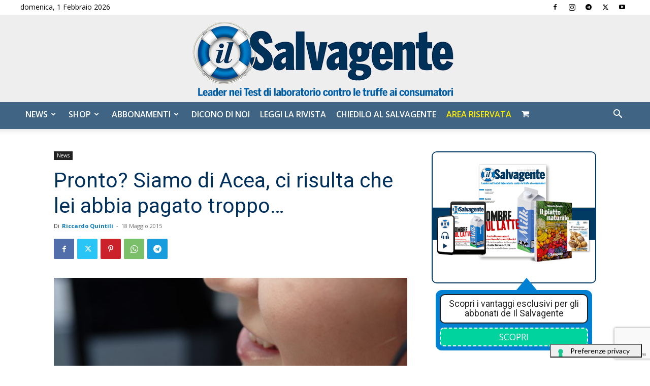

--- FILE ---
content_type: text/html; charset=UTF-8
request_url: https://ilsalvagente.it/2015/05/18/pronto-siamo-di-acea-ci-risulta-che-lei-abbia-pagato-troppo/
body_size: 53116
content:
<!doctype html >
<!--[if IE 8]>    <html class="ie8" lang="en"> <![endif]-->
<!--[if IE 9]>    <html class="ie9" lang="en"> <![endif]-->
<!--[if gt IE 8]><!--> <html lang="it-IT" prefix="og: https://ogp.me/ns#"> <!--<![endif]-->
<head>
    <title>Pronto? Siamo di Acea, ci risulta che lei abbia pagato troppo... | il Salvagente</title>
<link data-rocket-preload as="style" href="https://fonts.googleapis.com/css?family=Lato%3A400%2C200%2C200italic%2C400italic%2C600%2C600italic%2C800%2C800italic%7COpen%20Sans%3A400%2C600%2C700%2C200%2C200italic%2C400italic%2C600italic%2C800%2C800italic%7CRoboto%3A400%2C600%2C700%2C200%2C200italic%2C400italic%2C600italic%2C800%2C800italic&#038;display=swap" rel="preload">
<style id="" media="print" onload="this.media=&#039;all&#039;">/* latin-ext */
@font-face {
  font-family: 'Lato';
  font-style: italic;
  font-weight: 400;
  font-display: swap;
  src: url(/fonts.gstatic.com/s/lato/v25/S6u8w4BMUTPHjxsAUi-qNiXg7eU0.woff2) format('woff2');
  unicode-range: U+0100-02BA, U+02BD-02C5, U+02C7-02CC, U+02CE-02D7, U+02DD-02FF, U+0304, U+0308, U+0329, U+1D00-1DBF, U+1E00-1E9F, U+1EF2-1EFF, U+2020, U+20A0-20AB, U+20AD-20C0, U+2113, U+2C60-2C7F, U+A720-A7FF;
}
/* latin */
@font-face {
  font-family: 'Lato';
  font-style: italic;
  font-weight: 400;
  font-display: swap;
  src: url(/fonts.gstatic.com/s/lato/v25/S6u8w4BMUTPHjxsAXC-qNiXg7Q.woff2) format('woff2');
  unicode-range: U+0000-00FF, U+0131, U+0152-0153, U+02BB-02BC, U+02C6, U+02DA, U+02DC, U+0304, U+0308, U+0329, U+2000-206F, U+20AC, U+2122, U+2191, U+2193, U+2212, U+2215, U+FEFF, U+FFFD;
}
/* latin-ext */
@font-face {
  font-family: 'Lato';
  font-style: normal;
  font-weight: 400;
  font-display: swap;
  src: url(/fonts.gstatic.com/s/lato/v25/S6uyw4BMUTPHjxAwXiWtFCfQ7A.woff2) format('woff2');
  unicode-range: U+0100-02BA, U+02BD-02C5, U+02C7-02CC, U+02CE-02D7, U+02DD-02FF, U+0304, U+0308, U+0329, U+1D00-1DBF, U+1E00-1E9F, U+1EF2-1EFF, U+2020, U+20A0-20AB, U+20AD-20C0, U+2113, U+2C60-2C7F, U+A720-A7FF;
}
/* latin */
@font-face {
  font-family: 'Lato';
  font-style: normal;
  font-weight: 400;
  font-display: swap;
  src: url(/fonts.gstatic.com/s/lato/v25/S6uyw4BMUTPHjx4wXiWtFCc.woff2) format('woff2');
  unicode-range: U+0000-00FF, U+0131, U+0152-0153, U+02BB-02BC, U+02C6, U+02DA, U+02DC, U+0304, U+0308, U+0329, U+2000-206F, U+20AC, U+2122, U+2191, U+2193, U+2212, U+2215, U+FEFF, U+FFFD;
}
/* cyrillic-ext */
@font-face {
  font-family: 'Open Sans';
  font-style: italic;
  font-weight: 400;
  font-stretch: 100%;
  font-display: swap;
  src: url(/fonts.gstatic.com/s/opensans/v44/memtYaGs126MiZpBA-UFUIcVXSCEkx2cmqvXlWqWtE6FxZCJgvAQ.woff2) format('woff2');
  unicode-range: U+0460-052F, U+1C80-1C8A, U+20B4, U+2DE0-2DFF, U+A640-A69F, U+FE2E-FE2F;
}
/* cyrillic */
@font-face {
  font-family: 'Open Sans';
  font-style: italic;
  font-weight: 400;
  font-stretch: 100%;
  font-display: swap;
  src: url(/fonts.gstatic.com/s/opensans/v44/memtYaGs126MiZpBA-UFUIcVXSCEkx2cmqvXlWqWvU6FxZCJgvAQ.woff2) format('woff2');
  unicode-range: U+0301, U+0400-045F, U+0490-0491, U+04B0-04B1, U+2116;
}
/* greek-ext */
@font-face {
  font-family: 'Open Sans';
  font-style: italic;
  font-weight: 400;
  font-stretch: 100%;
  font-display: swap;
  src: url(/fonts.gstatic.com/s/opensans/v44/memtYaGs126MiZpBA-UFUIcVXSCEkx2cmqvXlWqWtU6FxZCJgvAQ.woff2) format('woff2');
  unicode-range: U+1F00-1FFF;
}
/* greek */
@font-face {
  font-family: 'Open Sans';
  font-style: italic;
  font-weight: 400;
  font-stretch: 100%;
  font-display: swap;
  src: url(/fonts.gstatic.com/s/opensans/v44/memtYaGs126MiZpBA-UFUIcVXSCEkx2cmqvXlWqWuk6FxZCJgvAQ.woff2) format('woff2');
  unicode-range: U+0370-0377, U+037A-037F, U+0384-038A, U+038C, U+038E-03A1, U+03A3-03FF;
}
/* hebrew */
@font-face {
  font-family: 'Open Sans';
  font-style: italic;
  font-weight: 400;
  font-stretch: 100%;
  font-display: swap;
  src: url(/fonts.gstatic.com/s/opensans/v44/memtYaGs126MiZpBA-UFUIcVXSCEkx2cmqvXlWqWu06FxZCJgvAQ.woff2) format('woff2');
  unicode-range: U+0307-0308, U+0590-05FF, U+200C-2010, U+20AA, U+25CC, U+FB1D-FB4F;
}
/* math */
@font-face {
  font-family: 'Open Sans';
  font-style: italic;
  font-weight: 400;
  font-stretch: 100%;
  font-display: swap;
  src: url(/fonts.gstatic.com/s/opensans/v44/memtYaGs126MiZpBA-UFUIcVXSCEkx2cmqvXlWqWxU6FxZCJgvAQ.woff2) format('woff2');
  unicode-range: U+0302-0303, U+0305, U+0307-0308, U+0310, U+0312, U+0315, U+031A, U+0326-0327, U+032C, U+032F-0330, U+0332-0333, U+0338, U+033A, U+0346, U+034D, U+0391-03A1, U+03A3-03A9, U+03B1-03C9, U+03D1, U+03D5-03D6, U+03F0-03F1, U+03F4-03F5, U+2016-2017, U+2034-2038, U+203C, U+2040, U+2043, U+2047, U+2050, U+2057, U+205F, U+2070-2071, U+2074-208E, U+2090-209C, U+20D0-20DC, U+20E1, U+20E5-20EF, U+2100-2112, U+2114-2115, U+2117-2121, U+2123-214F, U+2190, U+2192, U+2194-21AE, U+21B0-21E5, U+21F1-21F2, U+21F4-2211, U+2213-2214, U+2216-22FF, U+2308-230B, U+2310, U+2319, U+231C-2321, U+2336-237A, U+237C, U+2395, U+239B-23B7, U+23D0, U+23DC-23E1, U+2474-2475, U+25AF, U+25B3, U+25B7, U+25BD, U+25C1, U+25CA, U+25CC, U+25FB, U+266D-266F, U+27C0-27FF, U+2900-2AFF, U+2B0E-2B11, U+2B30-2B4C, U+2BFE, U+3030, U+FF5B, U+FF5D, U+1D400-1D7FF, U+1EE00-1EEFF;
}
/* symbols */
@font-face {
  font-family: 'Open Sans';
  font-style: italic;
  font-weight: 400;
  font-stretch: 100%;
  font-display: swap;
  src: url(/fonts.gstatic.com/s/opensans/v44/memtYaGs126MiZpBA-UFUIcVXSCEkx2cmqvXlWqW106FxZCJgvAQ.woff2) format('woff2');
  unicode-range: U+0001-000C, U+000E-001F, U+007F-009F, U+20DD-20E0, U+20E2-20E4, U+2150-218F, U+2190, U+2192, U+2194-2199, U+21AF, U+21E6-21F0, U+21F3, U+2218-2219, U+2299, U+22C4-22C6, U+2300-243F, U+2440-244A, U+2460-24FF, U+25A0-27BF, U+2800-28FF, U+2921-2922, U+2981, U+29BF, U+29EB, U+2B00-2BFF, U+4DC0-4DFF, U+FFF9-FFFB, U+10140-1018E, U+10190-1019C, U+101A0, U+101D0-101FD, U+102E0-102FB, U+10E60-10E7E, U+1D2C0-1D2D3, U+1D2E0-1D37F, U+1F000-1F0FF, U+1F100-1F1AD, U+1F1E6-1F1FF, U+1F30D-1F30F, U+1F315, U+1F31C, U+1F31E, U+1F320-1F32C, U+1F336, U+1F378, U+1F37D, U+1F382, U+1F393-1F39F, U+1F3A7-1F3A8, U+1F3AC-1F3AF, U+1F3C2, U+1F3C4-1F3C6, U+1F3CA-1F3CE, U+1F3D4-1F3E0, U+1F3ED, U+1F3F1-1F3F3, U+1F3F5-1F3F7, U+1F408, U+1F415, U+1F41F, U+1F426, U+1F43F, U+1F441-1F442, U+1F444, U+1F446-1F449, U+1F44C-1F44E, U+1F453, U+1F46A, U+1F47D, U+1F4A3, U+1F4B0, U+1F4B3, U+1F4B9, U+1F4BB, U+1F4BF, U+1F4C8-1F4CB, U+1F4D6, U+1F4DA, U+1F4DF, U+1F4E3-1F4E6, U+1F4EA-1F4ED, U+1F4F7, U+1F4F9-1F4FB, U+1F4FD-1F4FE, U+1F503, U+1F507-1F50B, U+1F50D, U+1F512-1F513, U+1F53E-1F54A, U+1F54F-1F5FA, U+1F610, U+1F650-1F67F, U+1F687, U+1F68D, U+1F691, U+1F694, U+1F698, U+1F6AD, U+1F6B2, U+1F6B9-1F6BA, U+1F6BC, U+1F6C6-1F6CF, U+1F6D3-1F6D7, U+1F6E0-1F6EA, U+1F6F0-1F6F3, U+1F6F7-1F6FC, U+1F700-1F7FF, U+1F800-1F80B, U+1F810-1F847, U+1F850-1F859, U+1F860-1F887, U+1F890-1F8AD, U+1F8B0-1F8BB, U+1F8C0-1F8C1, U+1F900-1F90B, U+1F93B, U+1F946, U+1F984, U+1F996, U+1F9E9, U+1FA00-1FA6F, U+1FA70-1FA7C, U+1FA80-1FA89, U+1FA8F-1FAC6, U+1FACE-1FADC, U+1FADF-1FAE9, U+1FAF0-1FAF8, U+1FB00-1FBFF;
}
/* vietnamese */
@font-face {
  font-family: 'Open Sans';
  font-style: italic;
  font-weight: 400;
  font-stretch: 100%;
  font-display: swap;
  src: url(/fonts.gstatic.com/s/opensans/v44/memtYaGs126MiZpBA-UFUIcVXSCEkx2cmqvXlWqWtk6FxZCJgvAQ.woff2) format('woff2');
  unicode-range: U+0102-0103, U+0110-0111, U+0128-0129, U+0168-0169, U+01A0-01A1, U+01AF-01B0, U+0300-0301, U+0303-0304, U+0308-0309, U+0323, U+0329, U+1EA0-1EF9, U+20AB;
}
/* latin-ext */
@font-face {
  font-family: 'Open Sans';
  font-style: italic;
  font-weight: 400;
  font-stretch: 100%;
  font-display: swap;
  src: url(/fonts.gstatic.com/s/opensans/v44/memtYaGs126MiZpBA-UFUIcVXSCEkx2cmqvXlWqWt06FxZCJgvAQ.woff2) format('woff2');
  unicode-range: U+0100-02BA, U+02BD-02C5, U+02C7-02CC, U+02CE-02D7, U+02DD-02FF, U+0304, U+0308, U+0329, U+1D00-1DBF, U+1E00-1E9F, U+1EF2-1EFF, U+2020, U+20A0-20AB, U+20AD-20C0, U+2113, U+2C60-2C7F, U+A720-A7FF;
}
/* latin */
@font-face {
  font-family: 'Open Sans';
  font-style: italic;
  font-weight: 400;
  font-stretch: 100%;
  font-display: swap;
  src: url(/fonts.gstatic.com/s/opensans/v44/memtYaGs126MiZpBA-UFUIcVXSCEkx2cmqvXlWqWuU6FxZCJgg.woff2) format('woff2');
  unicode-range: U+0000-00FF, U+0131, U+0152-0153, U+02BB-02BC, U+02C6, U+02DA, U+02DC, U+0304, U+0308, U+0329, U+2000-206F, U+20AC, U+2122, U+2191, U+2193, U+2212, U+2215, U+FEFF, U+FFFD;
}
/* cyrillic-ext */
@font-face {
  font-family: 'Open Sans';
  font-style: italic;
  font-weight: 600;
  font-stretch: 100%;
  font-display: swap;
  src: url(/fonts.gstatic.com/s/opensans/v44/memtYaGs126MiZpBA-UFUIcVXSCEkx2cmqvXlWqWtE6FxZCJgvAQ.woff2) format('woff2');
  unicode-range: U+0460-052F, U+1C80-1C8A, U+20B4, U+2DE0-2DFF, U+A640-A69F, U+FE2E-FE2F;
}
/* cyrillic */
@font-face {
  font-family: 'Open Sans';
  font-style: italic;
  font-weight: 600;
  font-stretch: 100%;
  font-display: swap;
  src: url(/fonts.gstatic.com/s/opensans/v44/memtYaGs126MiZpBA-UFUIcVXSCEkx2cmqvXlWqWvU6FxZCJgvAQ.woff2) format('woff2');
  unicode-range: U+0301, U+0400-045F, U+0490-0491, U+04B0-04B1, U+2116;
}
/* greek-ext */
@font-face {
  font-family: 'Open Sans';
  font-style: italic;
  font-weight: 600;
  font-stretch: 100%;
  font-display: swap;
  src: url(/fonts.gstatic.com/s/opensans/v44/memtYaGs126MiZpBA-UFUIcVXSCEkx2cmqvXlWqWtU6FxZCJgvAQ.woff2) format('woff2');
  unicode-range: U+1F00-1FFF;
}
/* greek */
@font-face {
  font-family: 'Open Sans';
  font-style: italic;
  font-weight: 600;
  font-stretch: 100%;
  font-display: swap;
  src: url(/fonts.gstatic.com/s/opensans/v44/memtYaGs126MiZpBA-UFUIcVXSCEkx2cmqvXlWqWuk6FxZCJgvAQ.woff2) format('woff2');
  unicode-range: U+0370-0377, U+037A-037F, U+0384-038A, U+038C, U+038E-03A1, U+03A3-03FF;
}
/* hebrew */
@font-face {
  font-family: 'Open Sans';
  font-style: italic;
  font-weight: 600;
  font-stretch: 100%;
  font-display: swap;
  src: url(/fonts.gstatic.com/s/opensans/v44/memtYaGs126MiZpBA-UFUIcVXSCEkx2cmqvXlWqWu06FxZCJgvAQ.woff2) format('woff2');
  unicode-range: U+0307-0308, U+0590-05FF, U+200C-2010, U+20AA, U+25CC, U+FB1D-FB4F;
}
/* math */
@font-face {
  font-family: 'Open Sans';
  font-style: italic;
  font-weight: 600;
  font-stretch: 100%;
  font-display: swap;
  src: url(/fonts.gstatic.com/s/opensans/v44/memtYaGs126MiZpBA-UFUIcVXSCEkx2cmqvXlWqWxU6FxZCJgvAQ.woff2) format('woff2');
  unicode-range: U+0302-0303, U+0305, U+0307-0308, U+0310, U+0312, U+0315, U+031A, U+0326-0327, U+032C, U+032F-0330, U+0332-0333, U+0338, U+033A, U+0346, U+034D, U+0391-03A1, U+03A3-03A9, U+03B1-03C9, U+03D1, U+03D5-03D6, U+03F0-03F1, U+03F4-03F5, U+2016-2017, U+2034-2038, U+203C, U+2040, U+2043, U+2047, U+2050, U+2057, U+205F, U+2070-2071, U+2074-208E, U+2090-209C, U+20D0-20DC, U+20E1, U+20E5-20EF, U+2100-2112, U+2114-2115, U+2117-2121, U+2123-214F, U+2190, U+2192, U+2194-21AE, U+21B0-21E5, U+21F1-21F2, U+21F4-2211, U+2213-2214, U+2216-22FF, U+2308-230B, U+2310, U+2319, U+231C-2321, U+2336-237A, U+237C, U+2395, U+239B-23B7, U+23D0, U+23DC-23E1, U+2474-2475, U+25AF, U+25B3, U+25B7, U+25BD, U+25C1, U+25CA, U+25CC, U+25FB, U+266D-266F, U+27C0-27FF, U+2900-2AFF, U+2B0E-2B11, U+2B30-2B4C, U+2BFE, U+3030, U+FF5B, U+FF5D, U+1D400-1D7FF, U+1EE00-1EEFF;
}
/* symbols */
@font-face {
  font-family: 'Open Sans';
  font-style: italic;
  font-weight: 600;
  font-stretch: 100%;
  font-display: swap;
  src: url(/fonts.gstatic.com/s/opensans/v44/memtYaGs126MiZpBA-UFUIcVXSCEkx2cmqvXlWqW106FxZCJgvAQ.woff2) format('woff2');
  unicode-range: U+0001-000C, U+000E-001F, U+007F-009F, U+20DD-20E0, U+20E2-20E4, U+2150-218F, U+2190, U+2192, U+2194-2199, U+21AF, U+21E6-21F0, U+21F3, U+2218-2219, U+2299, U+22C4-22C6, U+2300-243F, U+2440-244A, U+2460-24FF, U+25A0-27BF, U+2800-28FF, U+2921-2922, U+2981, U+29BF, U+29EB, U+2B00-2BFF, U+4DC0-4DFF, U+FFF9-FFFB, U+10140-1018E, U+10190-1019C, U+101A0, U+101D0-101FD, U+102E0-102FB, U+10E60-10E7E, U+1D2C0-1D2D3, U+1D2E0-1D37F, U+1F000-1F0FF, U+1F100-1F1AD, U+1F1E6-1F1FF, U+1F30D-1F30F, U+1F315, U+1F31C, U+1F31E, U+1F320-1F32C, U+1F336, U+1F378, U+1F37D, U+1F382, U+1F393-1F39F, U+1F3A7-1F3A8, U+1F3AC-1F3AF, U+1F3C2, U+1F3C4-1F3C6, U+1F3CA-1F3CE, U+1F3D4-1F3E0, U+1F3ED, U+1F3F1-1F3F3, U+1F3F5-1F3F7, U+1F408, U+1F415, U+1F41F, U+1F426, U+1F43F, U+1F441-1F442, U+1F444, U+1F446-1F449, U+1F44C-1F44E, U+1F453, U+1F46A, U+1F47D, U+1F4A3, U+1F4B0, U+1F4B3, U+1F4B9, U+1F4BB, U+1F4BF, U+1F4C8-1F4CB, U+1F4D6, U+1F4DA, U+1F4DF, U+1F4E3-1F4E6, U+1F4EA-1F4ED, U+1F4F7, U+1F4F9-1F4FB, U+1F4FD-1F4FE, U+1F503, U+1F507-1F50B, U+1F50D, U+1F512-1F513, U+1F53E-1F54A, U+1F54F-1F5FA, U+1F610, U+1F650-1F67F, U+1F687, U+1F68D, U+1F691, U+1F694, U+1F698, U+1F6AD, U+1F6B2, U+1F6B9-1F6BA, U+1F6BC, U+1F6C6-1F6CF, U+1F6D3-1F6D7, U+1F6E0-1F6EA, U+1F6F0-1F6F3, U+1F6F7-1F6FC, U+1F700-1F7FF, U+1F800-1F80B, U+1F810-1F847, U+1F850-1F859, U+1F860-1F887, U+1F890-1F8AD, U+1F8B0-1F8BB, U+1F8C0-1F8C1, U+1F900-1F90B, U+1F93B, U+1F946, U+1F984, U+1F996, U+1F9E9, U+1FA00-1FA6F, U+1FA70-1FA7C, U+1FA80-1FA89, U+1FA8F-1FAC6, U+1FACE-1FADC, U+1FADF-1FAE9, U+1FAF0-1FAF8, U+1FB00-1FBFF;
}
/* vietnamese */
@font-face {
  font-family: 'Open Sans';
  font-style: italic;
  font-weight: 600;
  font-stretch: 100%;
  font-display: swap;
  src: url(/fonts.gstatic.com/s/opensans/v44/memtYaGs126MiZpBA-UFUIcVXSCEkx2cmqvXlWqWtk6FxZCJgvAQ.woff2) format('woff2');
  unicode-range: U+0102-0103, U+0110-0111, U+0128-0129, U+0168-0169, U+01A0-01A1, U+01AF-01B0, U+0300-0301, U+0303-0304, U+0308-0309, U+0323, U+0329, U+1EA0-1EF9, U+20AB;
}
/* latin-ext */
@font-face {
  font-family: 'Open Sans';
  font-style: italic;
  font-weight: 600;
  font-stretch: 100%;
  font-display: swap;
  src: url(/fonts.gstatic.com/s/opensans/v44/memtYaGs126MiZpBA-UFUIcVXSCEkx2cmqvXlWqWt06FxZCJgvAQ.woff2) format('woff2');
  unicode-range: U+0100-02BA, U+02BD-02C5, U+02C7-02CC, U+02CE-02D7, U+02DD-02FF, U+0304, U+0308, U+0329, U+1D00-1DBF, U+1E00-1E9F, U+1EF2-1EFF, U+2020, U+20A0-20AB, U+20AD-20C0, U+2113, U+2C60-2C7F, U+A720-A7FF;
}
/* latin */
@font-face {
  font-family: 'Open Sans';
  font-style: italic;
  font-weight: 600;
  font-stretch: 100%;
  font-display: swap;
  src: url(/fonts.gstatic.com/s/opensans/v44/memtYaGs126MiZpBA-UFUIcVXSCEkx2cmqvXlWqWuU6FxZCJgg.woff2) format('woff2');
  unicode-range: U+0000-00FF, U+0131, U+0152-0153, U+02BB-02BC, U+02C6, U+02DA, U+02DC, U+0304, U+0308, U+0329, U+2000-206F, U+20AC, U+2122, U+2191, U+2193, U+2212, U+2215, U+FEFF, U+FFFD;
}
/* cyrillic-ext */
@font-face {
  font-family: 'Open Sans';
  font-style: italic;
  font-weight: 800;
  font-stretch: 100%;
  font-display: swap;
  src: url(/fonts.gstatic.com/s/opensans/v44/memtYaGs126MiZpBA-UFUIcVXSCEkx2cmqvXlWqWtE6FxZCJgvAQ.woff2) format('woff2');
  unicode-range: U+0460-052F, U+1C80-1C8A, U+20B4, U+2DE0-2DFF, U+A640-A69F, U+FE2E-FE2F;
}
/* cyrillic */
@font-face {
  font-family: 'Open Sans';
  font-style: italic;
  font-weight: 800;
  font-stretch: 100%;
  font-display: swap;
  src: url(/fonts.gstatic.com/s/opensans/v44/memtYaGs126MiZpBA-UFUIcVXSCEkx2cmqvXlWqWvU6FxZCJgvAQ.woff2) format('woff2');
  unicode-range: U+0301, U+0400-045F, U+0490-0491, U+04B0-04B1, U+2116;
}
/* greek-ext */
@font-face {
  font-family: 'Open Sans';
  font-style: italic;
  font-weight: 800;
  font-stretch: 100%;
  font-display: swap;
  src: url(/fonts.gstatic.com/s/opensans/v44/memtYaGs126MiZpBA-UFUIcVXSCEkx2cmqvXlWqWtU6FxZCJgvAQ.woff2) format('woff2');
  unicode-range: U+1F00-1FFF;
}
/* greek */
@font-face {
  font-family: 'Open Sans';
  font-style: italic;
  font-weight: 800;
  font-stretch: 100%;
  font-display: swap;
  src: url(/fonts.gstatic.com/s/opensans/v44/memtYaGs126MiZpBA-UFUIcVXSCEkx2cmqvXlWqWuk6FxZCJgvAQ.woff2) format('woff2');
  unicode-range: U+0370-0377, U+037A-037F, U+0384-038A, U+038C, U+038E-03A1, U+03A3-03FF;
}
/* hebrew */
@font-face {
  font-family: 'Open Sans';
  font-style: italic;
  font-weight: 800;
  font-stretch: 100%;
  font-display: swap;
  src: url(/fonts.gstatic.com/s/opensans/v44/memtYaGs126MiZpBA-UFUIcVXSCEkx2cmqvXlWqWu06FxZCJgvAQ.woff2) format('woff2');
  unicode-range: U+0307-0308, U+0590-05FF, U+200C-2010, U+20AA, U+25CC, U+FB1D-FB4F;
}
/* math */
@font-face {
  font-family: 'Open Sans';
  font-style: italic;
  font-weight: 800;
  font-stretch: 100%;
  font-display: swap;
  src: url(/fonts.gstatic.com/s/opensans/v44/memtYaGs126MiZpBA-UFUIcVXSCEkx2cmqvXlWqWxU6FxZCJgvAQ.woff2) format('woff2');
  unicode-range: U+0302-0303, U+0305, U+0307-0308, U+0310, U+0312, U+0315, U+031A, U+0326-0327, U+032C, U+032F-0330, U+0332-0333, U+0338, U+033A, U+0346, U+034D, U+0391-03A1, U+03A3-03A9, U+03B1-03C9, U+03D1, U+03D5-03D6, U+03F0-03F1, U+03F4-03F5, U+2016-2017, U+2034-2038, U+203C, U+2040, U+2043, U+2047, U+2050, U+2057, U+205F, U+2070-2071, U+2074-208E, U+2090-209C, U+20D0-20DC, U+20E1, U+20E5-20EF, U+2100-2112, U+2114-2115, U+2117-2121, U+2123-214F, U+2190, U+2192, U+2194-21AE, U+21B0-21E5, U+21F1-21F2, U+21F4-2211, U+2213-2214, U+2216-22FF, U+2308-230B, U+2310, U+2319, U+231C-2321, U+2336-237A, U+237C, U+2395, U+239B-23B7, U+23D0, U+23DC-23E1, U+2474-2475, U+25AF, U+25B3, U+25B7, U+25BD, U+25C1, U+25CA, U+25CC, U+25FB, U+266D-266F, U+27C0-27FF, U+2900-2AFF, U+2B0E-2B11, U+2B30-2B4C, U+2BFE, U+3030, U+FF5B, U+FF5D, U+1D400-1D7FF, U+1EE00-1EEFF;
}
/* symbols */
@font-face {
  font-family: 'Open Sans';
  font-style: italic;
  font-weight: 800;
  font-stretch: 100%;
  font-display: swap;
  src: url(/fonts.gstatic.com/s/opensans/v44/memtYaGs126MiZpBA-UFUIcVXSCEkx2cmqvXlWqW106FxZCJgvAQ.woff2) format('woff2');
  unicode-range: U+0001-000C, U+000E-001F, U+007F-009F, U+20DD-20E0, U+20E2-20E4, U+2150-218F, U+2190, U+2192, U+2194-2199, U+21AF, U+21E6-21F0, U+21F3, U+2218-2219, U+2299, U+22C4-22C6, U+2300-243F, U+2440-244A, U+2460-24FF, U+25A0-27BF, U+2800-28FF, U+2921-2922, U+2981, U+29BF, U+29EB, U+2B00-2BFF, U+4DC0-4DFF, U+FFF9-FFFB, U+10140-1018E, U+10190-1019C, U+101A0, U+101D0-101FD, U+102E0-102FB, U+10E60-10E7E, U+1D2C0-1D2D3, U+1D2E0-1D37F, U+1F000-1F0FF, U+1F100-1F1AD, U+1F1E6-1F1FF, U+1F30D-1F30F, U+1F315, U+1F31C, U+1F31E, U+1F320-1F32C, U+1F336, U+1F378, U+1F37D, U+1F382, U+1F393-1F39F, U+1F3A7-1F3A8, U+1F3AC-1F3AF, U+1F3C2, U+1F3C4-1F3C6, U+1F3CA-1F3CE, U+1F3D4-1F3E0, U+1F3ED, U+1F3F1-1F3F3, U+1F3F5-1F3F7, U+1F408, U+1F415, U+1F41F, U+1F426, U+1F43F, U+1F441-1F442, U+1F444, U+1F446-1F449, U+1F44C-1F44E, U+1F453, U+1F46A, U+1F47D, U+1F4A3, U+1F4B0, U+1F4B3, U+1F4B9, U+1F4BB, U+1F4BF, U+1F4C8-1F4CB, U+1F4D6, U+1F4DA, U+1F4DF, U+1F4E3-1F4E6, U+1F4EA-1F4ED, U+1F4F7, U+1F4F9-1F4FB, U+1F4FD-1F4FE, U+1F503, U+1F507-1F50B, U+1F50D, U+1F512-1F513, U+1F53E-1F54A, U+1F54F-1F5FA, U+1F610, U+1F650-1F67F, U+1F687, U+1F68D, U+1F691, U+1F694, U+1F698, U+1F6AD, U+1F6B2, U+1F6B9-1F6BA, U+1F6BC, U+1F6C6-1F6CF, U+1F6D3-1F6D7, U+1F6E0-1F6EA, U+1F6F0-1F6F3, U+1F6F7-1F6FC, U+1F700-1F7FF, U+1F800-1F80B, U+1F810-1F847, U+1F850-1F859, U+1F860-1F887, U+1F890-1F8AD, U+1F8B0-1F8BB, U+1F8C0-1F8C1, U+1F900-1F90B, U+1F93B, U+1F946, U+1F984, U+1F996, U+1F9E9, U+1FA00-1FA6F, U+1FA70-1FA7C, U+1FA80-1FA89, U+1FA8F-1FAC6, U+1FACE-1FADC, U+1FADF-1FAE9, U+1FAF0-1FAF8, U+1FB00-1FBFF;
}
/* vietnamese */
@font-face {
  font-family: 'Open Sans';
  font-style: italic;
  font-weight: 800;
  font-stretch: 100%;
  font-display: swap;
  src: url(/fonts.gstatic.com/s/opensans/v44/memtYaGs126MiZpBA-UFUIcVXSCEkx2cmqvXlWqWtk6FxZCJgvAQ.woff2) format('woff2');
  unicode-range: U+0102-0103, U+0110-0111, U+0128-0129, U+0168-0169, U+01A0-01A1, U+01AF-01B0, U+0300-0301, U+0303-0304, U+0308-0309, U+0323, U+0329, U+1EA0-1EF9, U+20AB;
}
/* latin-ext */
@font-face {
  font-family: 'Open Sans';
  font-style: italic;
  font-weight: 800;
  font-stretch: 100%;
  font-display: swap;
  src: url(/fonts.gstatic.com/s/opensans/v44/memtYaGs126MiZpBA-UFUIcVXSCEkx2cmqvXlWqWt06FxZCJgvAQ.woff2) format('woff2');
  unicode-range: U+0100-02BA, U+02BD-02C5, U+02C7-02CC, U+02CE-02D7, U+02DD-02FF, U+0304, U+0308, U+0329, U+1D00-1DBF, U+1E00-1E9F, U+1EF2-1EFF, U+2020, U+20A0-20AB, U+20AD-20C0, U+2113, U+2C60-2C7F, U+A720-A7FF;
}
/* latin */
@font-face {
  font-family: 'Open Sans';
  font-style: italic;
  font-weight: 800;
  font-stretch: 100%;
  font-display: swap;
  src: url(/fonts.gstatic.com/s/opensans/v44/memtYaGs126MiZpBA-UFUIcVXSCEkx2cmqvXlWqWuU6FxZCJgg.woff2) format('woff2');
  unicode-range: U+0000-00FF, U+0131, U+0152-0153, U+02BB-02BC, U+02C6, U+02DA, U+02DC, U+0304, U+0308, U+0329, U+2000-206F, U+20AC, U+2122, U+2191, U+2193, U+2212, U+2215, U+FEFF, U+FFFD;
}
/* cyrillic-ext */
@font-face {
  font-family: 'Open Sans';
  font-style: normal;
  font-weight: 400;
  font-stretch: 100%;
  font-display: swap;
  src: url(/fonts.gstatic.com/s/opensans/v44/memvYaGs126MiZpBA-UvWbX2vVnXBbObj2OVTSKmu0SC55K5gw.woff2) format('woff2');
  unicode-range: U+0460-052F, U+1C80-1C8A, U+20B4, U+2DE0-2DFF, U+A640-A69F, U+FE2E-FE2F;
}
/* cyrillic */
@font-face {
  font-family: 'Open Sans';
  font-style: normal;
  font-weight: 400;
  font-stretch: 100%;
  font-display: swap;
  src: url(/fonts.gstatic.com/s/opensans/v44/memvYaGs126MiZpBA-UvWbX2vVnXBbObj2OVTSumu0SC55K5gw.woff2) format('woff2');
  unicode-range: U+0301, U+0400-045F, U+0490-0491, U+04B0-04B1, U+2116;
}
/* greek-ext */
@font-face {
  font-family: 'Open Sans';
  font-style: normal;
  font-weight: 400;
  font-stretch: 100%;
  font-display: swap;
  src: url(/fonts.gstatic.com/s/opensans/v44/memvYaGs126MiZpBA-UvWbX2vVnXBbObj2OVTSOmu0SC55K5gw.woff2) format('woff2');
  unicode-range: U+1F00-1FFF;
}
/* greek */
@font-face {
  font-family: 'Open Sans';
  font-style: normal;
  font-weight: 400;
  font-stretch: 100%;
  font-display: swap;
  src: url(/fonts.gstatic.com/s/opensans/v44/memvYaGs126MiZpBA-UvWbX2vVnXBbObj2OVTSymu0SC55K5gw.woff2) format('woff2');
  unicode-range: U+0370-0377, U+037A-037F, U+0384-038A, U+038C, U+038E-03A1, U+03A3-03FF;
}
/* hebrew */
@font-face {
  font-family: 'Open Sans';
  font-style: normal;
  font-weight: 400;
  font-stretch: 100%;
  font-display: swap;
  src: url(/fonts.gstatic.com/s/opensans/v44/memvYaGs126MiZpBA-UvWbX2vVnXBbObj2OVTS2mu0SC55K5gw.woff2) format('woff2');
  unicode-range: U+0307-0308, U+0590-05FF, U+200C-2010, U+20AA, U+25CC, U+FB1D-FB4F;
}
/* math */
@font-face {
  font-family: 'Open Sans';
  font-style: normal;
  font-weight: 400;
  font-stretch: 100%;
  font-display: swap;
  src: url(/fonts.gstatic.com/s/opensans/v44/memvYaGs126MiZpBA-UvWbX2vVnXBbObj2OVTVOmu0SC55K5gw.woff2) format('woff2');
  unicode-range: U+0302-0303, U+0305, U+0307-0308, U+0310, U+0312, U+0315, U+031A, U+0326-0327, U+032C, U+032F-0330, U+0332-0333, U+0338, U+033A, U+0346, U+034D, U+0391-03A1, U+03A3-03A9, U+03B1-03C9, U+03D1, U+03D5-03D6, U+03F0-03F1, U+03F4-03F5, U+2016-2017, U+2034-2038, U+203C, U+2040, U+2043, U+2047, U+2050, U+2057, U+205F, U+2070-2071, U+2074-208E, U+2090-209C, U+20D0-20DC, U+20E1, U+20E5-20EF, U+2100-2112, U+2114-2115, U+2117-2121, U+2123-214F, U+2190, U+2192, U+2194-21AE, U+21B0-21E5, U+21F1-21F2, U+21F4-2211, U+2213-2214, U+2216-22FF, U+2308-230B, U+2310, U+2319, U+231C-2321, U+2336-237A, U+237C, U+2395, U+239B-23B7, U+23D0, U+23DC-23E1, U+2474-2475, U+25AF, U+25B3, U+25B7, U+25BD, U+25C1, U+25CA, U+25CC, U+25FB, U+266D-266F, U+27C0-27FF, U+2900-2AFF, U+2B0E-2B11, U+2B30-2B4C, U+2BFE, U+3030, U+FF5B, U+FF5D, U+1D400-1D7FF, U+1EE00-1EEFF;
}
/* symbols */
@font-face {
  font-family: 'Open Sans';
  font-style: normal;
  font-weight: 400;
  font-stretch: 100%;
  font-display: swap;
  src: url(/fonts.gstatic.com/s/opensans/v44/memvYaGs126MiZpBA-UvWbX2vVnXBbObj2OVTUGmu0SC55K5gw.woff2) format('woff2');
  unicode-range: U+0001-000C, U+000E-001F, U+007F-009F, U+20DD-20E0, U+20E2-20E4, U+2150-218F, U+2190, U+2192, U+2194-2199, U+21AF, U+21E6-21F0, U+21F3, U+2218-2219, U+2299, U+22C4-22C6, U+2300-243F, U+2440-244A, U+2460-24FF, U+25A0-27BF, U+2800-28FF, U+2921-2922, U+2981, U+29BF, U+29EB, U+2B00-2BFF, U+4DC0-4DFF, U+FFF9-FFFB, U+10140-1018E, U+10190-1019C, U+101A0, U+101D0-101FD, U+102E0-102FB, U+10E60-10E7E, U+1D2C0-1D2D3, U+1D2E0-1D37F, U+1F000-1F0FF, U+1F100-1F1AD, U+1F1E6-1F1FF, U+1F30D-1F30F, U+1F315, U+1F31C, U+1F31E, U+1F320-1F32C, U+1F336, U+1F378, U+1F37D, U+1F382, U+1F393-1F39F, U+1F3A7-1F3A8, U+1F3AC-1F3AF, U+1F3C2, U+1F3C4-1F3C6, U+1F3CA-1F3CE, U+1F3D4-1F3E0, U+1F3ED, U+1F3F1-1F3F3, U+1F3F5-1F3F7, U+1F408, U+1F415, U+1F41F, U+1F426, U+1F43F, U+1F441-1F442, U+1F444, U+1F446-1F449, U+1F44C-1F44E, U+1F453, U+1F46A, U+1F47D, U+1F4A3, U+1F4B0, U+1F4B3, U+1F4B9, U+1F4BB, U+1F4BF, U+1F4C8-1F4CB, U+1F4D6, U+1F4DA, U+1F4DF, U+1F4E3-1F4E6, U+1F4EA-1F4ED, U+1F4F7, U+1F4F9-1F4FB, U+1F4FD-1F4FE, U+1F503, U+1F507-1F50B, U+1F50D, U+1F512-1F513, U+1F53E-1F54A, U+1F54F-1F5FA, U+1F610, U+1F650-1F67F, U+1F687, U+1F68D, U+1F691, U+1F694, U+1F698, U+1F6AD, U+1F6B2, U+1F6B9-1F6BA, U+1F6BC, U+1F6C6-1F6CF, U+1F6D3-1F6D7, U+1F6E0-1F6EA, U+1F6F0-1F6F3, U+1F6F7-1F6FC, U+1F700-1F7FF, U+1F800-1F80B, U+1F810-1F847, U+1F850-1F859, U+1F860-1F887, U+1F890-1F8AD, U+1F8B0-1F8BB, U+1F8C0-1F8C1, U+1F900-1F90B, U+1F93B, U+1F946, U+1F984, U+1F996, U+1F9E9, U+1FA00-1FA6F, U+1FA70-1FA7C, U+1FA80-1FA89, U+1FA8F-1FAC6, U+1FACE-1FADC, U+1FADF-1FAE9, U+1FAF0-1FAF8, U+1FB00-1FBFF;
}
/* vietnamese */
@font-face {
  font-family: 'Open Sans';
  font-style: normal;
  font-weight: 400;
  font-stretch: 100%;
  font-display: swap;
  src: url(/fonts.gstatic.com/s/opensans/v44/memvYaGs126MiZpBA-UvWbX2vVnXBbObj2OVTSCmu0SC55K5gw.woff2) format('woff2');
  unicode-range: U+0102-0103, U+0110-0111, U+0128-0129, U+0168-0169, U+01A0-01A1, U+01AF-01B0, U+0300-0301, U+0303-0304, U+0308-0309, U+0323, U+0329, U+1EA0-1EF9, U+20AB;
}
/* latin-ext */
@font-face {
  font-family: 'Open Sans';
  font-style: normal;
  font-weight: 400;
  font-stretch: 100%;
  font-display: swap;
  src: url(/fonts.gstatic.com/s/opensans/v44/memvYaGs126MiZpBA-UvWbX2vVnXBbObj2OVTSGmu0SC55K5gw.woff2) format('woff2');
  unicode-range: U+0100-02BA, U+02BD-02C5, U+02C7-02CC, U+02CE-02D7, U+02DD-02FF, U+0304, U+0308, U+0329, U+1D00-1DBF, U+1E00-1E9F, U+1EF2-1EFF, U+2020, U+20A0-20AB, U+20AD-20C0, U+2113, U+2C60-2C7F, U+A720-A7FF;
}
/* latin */
@font-face {
  font-family: 'Open Sans';
  font-style: normal;
  font-weight: 400;
  font-stretch: 100%;
  font-display: swap;
  src: url(/fonts.gstatic.com/s/opensans/v44/memvYaGs126MiZpBA-UvWbX2vVnXBbObj2OVTS-mu0SC55I.woff2) format('woff2');
  unicode-range: U+0000-00FF, U+0131, U+0152-0153, U+02BB-02BC, U+02C6, U+02DA, U+02DC, U+0304, U+0308, U+0329, U+2000-206F, U+20AC, U+2122, U+2191, U+2193, U+2212, U+2215, U+FEFF, U+FFFD;
}
/* cyrillic-ext */
@font-face {
  font-family: 'Open Sans';
  font-style: normal;
  font-weight: 600;
  font-stretch: 100%;
  font-display: swap;
  src: url(/fonts.gstatic.com/s/opensans/v44/memvYaGs126MiZpBA-UvWbX2vVnXBbObj2OVTSKmu0SC55K5gw.woff2) format('woff2');
  unicode-range: U+0460-052F, U+1C80-1C8A, U+20B4, U+2DE0-2DFF, U+A640-A69F, U+FE2E-FE2F;
}
/* cyrillic */
@font-face {
  font-family: 'Open Sans';
  font-style: normal;
  font-weight: 600;
  font-stretch: 100%;
  font-display: swap;
  src: url(/fonts.gstatic.com/s/opensans/v44/memvYaGs126MiZpBA-UvWbX2vVnXBbObj2OVTSumu0SC55K5gw.woff2) format('woff2');
  unicode-range: U+0301, U+0400-045F, U+0490-0491, U+04B0-04B1, U+2116;
}
/* greek-ext */
@font-face {
  font-family: 'Open Sans';
  font-style: normal;
  font-weight: 600;
  font-stretch: 100%;
  font-display: swap;
  src: url(/fonts.gstatic.com/s/opensans/v44/memvYaGs126MiZpBA-UvWbX2vVnXBbObj2OVTSOmu0SC55K5gw.woff2) format('woff2');
  unicode-range: U+1F00-1FFF;
}
/* greek */
@font-face {
  font-family: 'Open Sans';
  font-style: normal;
  font-weight: 600;
  font-stretch: 100%;
  font-display: swap;
  src: url(/fonts.gstatic.com/s/opensans/v44/memvYaGs126MiZpBA-UvWbX2vVnXBbObj2OVTSymu0SC55K5gw.woff2) format('woff2');
  unicode-range: U+0370-0377, U+037A-037F, U+0384-038A, U+038C, U+038E-03A1, U+03A3-03FF;
}
/* hebrew */
@font-face {
  font-family: 'Open Sans';
  font-style: normal;
  font-weight: 600;
  font-stretch: 100%;
  font-display: swap;
  src: url(/fonts.gstatic.com/s/opensans/v44/memvYaGs126MiZpBA-UvWbX2vVnXBbObj2OVTS2mu0SC55K5gw.woff2) format('woff2');
  unicode-range: U+0307-0308, U+0590-05FF, U+200C-2010, U+20AA, U+25CC, U+FB1D-FB4F;
}
/* math */
@font-face {
  font-family: 'Open Sans';
  font-style: normal;
  font-weight: 600;
  font-stretch: 100%;
  font-display: swap;
  src: url(/fonts.gstatic.com/s/opensans/v44/memvYaGs126MiZpBA-UvWbX2vVnXBbObj2OVTVOmu0SC55K5gw.woff2) format('woff2');
  unicode-range: U+0302-0303, U+0305, U+0307-0308, U+0310, U+0312, U+0315, U+031A, U+0326-0327, U+032C, U+032F-0330, U+0332-0333, U+0338, U+033A, U+0346, U+034D, U+0391-03A1, U+03A3-03A9, U+03B1-03C9, U+03D1, U+03D5-03D6, U+03F0-03F1, U+03F4-03F5, U+2016-2017, U+2034-2038, U+203C, U+2040, U+2043, U+2047, U+2050, U+2057, U+205F, U+2070-2071, U+2074-208E, U+2090-209C, U+20D0-20DC, U+20E1, U+20E5-20EF, U+2100-2112, U+2114-2115, U+2117-2121, U+2123-214F, U+2190, U+2192, U+2194-21AE, U+21B0-21E5, U+21F1-21F2, U+21F4-2211, U+2213-2214, U+2216-22FF, U+2308-230B, U+2310, U+2319, U+231C-2321, U+2336-237A, U+237C, U+2395, U+239B-23B7, U+23D0, U+23DC-23E1, U+2474-2475, U+25AF, U+25B3, U+25B7, U+25BD, U+25C1, U+25CA, U+25CC, U+25FB, U+266D-266F, U+27C0-27FF, U+2900-2AFF, U+2B0E-2B11, U+2B30-2B4C, U+2BFE, U+3030, U+FF5B, U+FF5D, U+1D400-1D7FF, U+1EE00-1EEFF;
}
/* symbols */
@font-face {
  font-family: 'Open Sans';
  font-style: normal;
  font-weight: 600;
  font-stretch: 100%;
  font-display: swap;
  src: url(/fonts.gstatic.com/s/opensans/v44/memvYaGs126MiZpBA-UvWbX2vVnXBbObj2OVTUGmu0SC55K5gw.woff2) format('woff2');
  unicode-range: U+0001-000C, U+000E-001F, U+007F-009F, U+20DD-20E0, U+20E2-20E4, U+2150-218F, U+2190, U+2192, U+2194-2199, U+21AF, U+21E6-21F0, U+21F3, U+2218-2219, U+2299, U+22C4-22C6, U+2300-243F, U+2440-244A, U+2460-24FF, U+25A0-27BF, U+2800-28FF, U+2921-2922, U+2981, U+29BF, U+29EB, U+2B00-2BFF, U+4DC0-4DFF, U+FFF9-FFFB, U+10140-1018E, U+10190-1019C, U+101A0, U+101D0-101FD, U+102E0-102FB, U+10E60-10E7E, U+1D2C0-1D2D3, U+1D2E0-1D37F, U+1F000-1F0FF, U+1F100-1F1AD, U+1F1E6-1F1FF, U+1F30D-1F30F, U+1F315, U+1F31C, U+1F31E, U+1F320-1F32C, U+1F336, U+1F378, U+1F37D, U+1F382, U+1F393-1F39F, U+1F3A7-1F3A8, U+1F3AC-1F3AF, U+1F3C2, U+1F3C4-1F3C6, U+1F3CA-1F3CE, U+1F3D4-1F3E0, U+1F3ED, U+1F3F1-1F3F3, U+1F3F5-1F3F7, U+1F408, U+1F415, U+1F41F, U+1F426, U+1F43F, U+1F441-1F442, U+1F444, U+1F446-1F449, U+1F44C-1F44E, U+1F453, U+1F46A, U+1F47D, U+1F4A3, U+1F4B0, U+1F4B3, U+1F4B9, U+1F4BB, U+1F4BF, U+1F4C8-1F4CB, U+1F4D6, U+1F4DA, U+1F4DF, U+1F4E3-1F4E6, U+1F4EA-1F4ED, U+1F4F7, U+1F4F9-1F4FB, U+1F4FD-1F4FE, U+1F503, U+1F507-1F50B, U+1F50D, U+1F512-1F513, U+1F53E-1F54A, U+1F54F-1F5FA, U+1F610, U+1F650-1F67F, U+1F687, U+1F68D, U+1F691, U+1F694, U+1F698, U+1F6AD, U+1F6B2, U+1F6B9-1F6BA, U+1F6BC, U+1F6C6-1F6CF, U+1F6D3-1F6D7, U+1F6E0-1F6EA, U+1F6F0-1F6F3, U+1F6F7-1F6FC, U+1F700-1F7FF, U+1F800-1F80B, U+1F810-1F847, U+1F850-1F859, U+1F860-1F887, U+1F890-1F8AD, U+1F8B0-1F8BB, U+1F8C0-1F8C1, U+1F900-1F90B, U+1F93B, U+1F946, U+1F984, U+1F996, U+1F9E9, U+1FA00-1FA6F, U+1FA70-1FA7C, U+1FA80-1FA89, U+1FA8F-1FAC6, U+1FACE-1FADC, U+1FADF-1FAE9, U+1FAF0-1FAF8, U+1FB00-1FBFF;
}
/* vietnamese */
@font-face {
  font-family: 'Open Sans';
  font-style: normal;
  font-weight: 600;
  font-stretch: 100%;
  font-display: swap;
  src: url(/fonts.gstatic.com/s/opensans/v44/memvYaGs126MiZpBA-UvWbX2vVnXBbObj2OVTSCmu0SC55K5gw.woff2) format('woff2');
  unicode-range: U+0102-0103, U+0110-0111, U+0128-0129, U+0168-0169, U+01A0-01A1, U+01AF-01B0, U+0300-0301, U+0303-0304, U+0308-0309, U+0323, U+0329, U+1EA0-1EF9, U+20AB;
}
/* latin-ext */
@font-face {
  font-family: 'Open Sans';
  font-style: normal;
  font-weight: 600;
  font-stretch: 100%;
  font-display: swap;
  src: url(/fonts.gstatic.com/s/opensans/v44/memvYaGs126MiZpBA-UvWbX2vVnXBbObj2OVTSGmu0SC55K5gw.woff2) format('woff2');
  unicode-range: U+0100-02BA, U+02BD-02C5, U+02C7-02CC, U+02CE-02D7, U+02DD-02FF, U+0304, U+0308, U+0329, U+1D00-1DBF, U+1E00-1E9F, U+1EF2-1EFF, U+2020, U+20A0-20AB, U+20AD-20C0, U+2113, U+2C60-2C7F, U+A720-A7FF;
}
/* latin */
@font-face {
  font-family: 'Open Sans';
  font-style: normal;
  font-weight: 600;
  font-stretch: 100%;
  font-display: swap;
  src: url(/fonts.gstatic.com/s/opensans/v44/memvYaGs126MiZpBA-UvWbX2vVnXBbObj2OVTS-mu0SC55I.woff2) format('woff2');
  unicode-range: U+0000-00FF, U+0131, U+0152-0153, U+02BB-02BC, U+02C6, U+02DA, U+02DC, U+0304, U+0308, U+0329, U+2000-206F, U+20AC, U+2122, U+2191, U+2193, U+2212, U+2215, U+FEFF, U+FFFD;
}
/* cyrillic-ext */
@font-face {
  font-family: 'Open Sans';
  font-style: normal;
  font-weight: 700;
  font-stretch: 100%;
  font-display: swap;
  src: url(/fonts.gstatic.com/s/opensans/v44/memvYaGs126MiZpBA-UvWbX2vVnXBbObj2OVTSKmu0SC55K5gw.woff2) format('woff2');
  unicode-range: U+0460-052F, U+1C80-1C8A, U+20B4, U+2DE0-2DFF, U+A640-A69F, U+FE2E-FE2F;
}
/* cyrillic */
@font-face {
  font-family: 'Open Sans';
  font-style: normal;
  font-weight: 700;
  font-stretch: 100%;
  font-display: swap;
  src: url(/fonts.gstatic.com/s/opensans/v44/memvYaGs126MiZpBA-UvWbX2vVnXBbObj2OVTSumu0SC55K5gw.woff2) format('woff2');
  unicode-range: U+0301, U+0400-045F, U+0490-0491, U+04B0-04B1, U+2116;
}
/* greek-ext */
@font-face {
  font-family: 'Open Sans';
  font-style: normal;
  font-weight: 700;
  font-stretch: 100%;
  font-display: swap;
  src: url(/fonts.gstatic.com/s/opensans/v44/memvYaGs126MiZpBA-UvWbX2vVnXBbObj2OVTSOmu0SC55K5gw.woff2) format('woff2');
  unicode-range: U+1F00-1FFF;
}
/* greek */
@font-face {
  font-family: 'Open Sans';
  font-style: normal;
  font-weight: 700;
  font-stretch: 100%;
  font-display: swap;
  src: url(/fonts.gstatic.com/s/opensans/v44/memvYaGs126MiZpBA-UvWbX2vVnXBbObj2OVTSymu0SC55K5gw.woff2) format('woff2');
  unicode-range: U+0370-0377, U+037A-037F, U+0384-038A, U+038C, U+038E-03A1, U+03A3-03FF;
}
/* hebrew */
@font-face {
  font-family: 'Open Sans';
  font-style: normal;
  font-weight: 700;
  font-stretch: 100%;
  font-display: swap;
  src: url(/fonts.gstatic.com/s/opensans/v44/memvYaGs126MiZpBA-UvWbX2vVnXBbObj2OVTS2mu0SC55K5gw.woff2) format('woff2');
  unicode-range: U+0307-0308, U+0590-05FF, U+200C-2010, U+20AA, U+25CC, U+FB1D-FB4F;
}
/* math */
@font-face {
  font-family: 'Open Sans';
  font-style: normal;
  font-weight: 700;
  font-stretch: 100%;
  font-display: swap;
  src: url(/fonts.gstatic.com/s/opensans/v44/memvYaGs126MiZpBA-UvWbX2vVnXBbObj2OVTVOmu0SC55K5gw.woff2) format('woff2');
  unicode-range: U+0302-0303, U+0305, U+0307-0308, U+0310, U+0312, U+0315, U+031A, U+0326-0327, U+032C, U+032F-0330, U+0332-0333, U+0338, U+033A, U+0346, U+034D, U+0391-03A1, U+03A3-03A9, U+03B1-03C9, U+03D1, U+03D5-03D6, U+03F0-03F1, U+03F4-03F5, U+2016-2017, U+2034-2038, U+203C, U+2040, U+2043, U+2047, U+2050, U+2057, U+205F, U+2070-2071, U+2074-208E, U+2090-209C, U+20D0-20DC, U+20E1, U+20E5-20EF, U+2100-2112, U+2114-2115, U+2117-2121, U+2123-214F, U+2190, U+2192, U+2194-21AE, U+21B0-21E5, U+21F1-21F2, U+21F4-2211, U+2213-2214, U+2216-22FF, U+2308-230B, U+2310, U+2319, U+231C-2321, U+2336-237A, U+237C, U+2395, U+239B-23B7, U+23D0, U+23DC-23E1, U+2474-2475, U+25AF, U+25B3, U+25B7, U+25BD, U+25C1, U+25CA, U+25CC, U+25FB, U+266D-266F, U+27C0-27FF, U+2900-2AFF, U+2B0E-2B11, U+2B30-2B4C, U+2BFE, U+3030, U+FF5B, U+FF5D, U+1D400-1D7FF, U+1EE00-1EEFF;
}
/* symbols */
@font-face {
  font-family: 'Open Sans';
  font-style: normal;
  font-weight: 700;
  font-stretch: 100%;
  font-display: swap;
  src: url(/fonts.gstatic.com/s/opensans/v44/memvYaGs126MiZpBA-UvWbX2vVnXBbObj2OVTUGmu0SC55K5gw.woff2) format('woff2');
  unicode-range: U+0001-000C, U+000E-001F, U+007F-009F, U+20DD-20E0, U+20E2-20E4, U+2150-218F, U+2190, U+2192, U+2194-2199, U+21AF, U+21E6-21F0, U+21F3, U+2218-2219, U+2299, U+22C4-22C6, U+2300-243F, U+2440-244A, U+2460-24FF, U+25A0-27BF, U+2800-28FF, U+2921-2922, U+2981, U+29BF, U+29EB, U+2B00-2BFF, U+4DC0-4DFF, U+FFF9-FFFB, U+10140-1018E, U+10190-1019C, U+101A0, U+101D0-101FD, U+102E0-102FB, U+10E60-10E7E, U+1D2C0-1D2D3, U+1D2E0-1D37F, U+1F000-1F0FF, U+1F100-1F1AD, U+1F1E6-1F1FF, U+1F30D-1F30F, U+1F315, U+1F31C, U+1F31E, U+1F320-1F32C, U+1F336, U+1F378, U+1F37D, U+1F382, U+1F393-1F39F, U+1F3A7-1F3A8, U+1F3AC-1F3AF, U+1F3C2, U+1F3C4-1F3C6, U+1F3CA-1F3CE, U+1F3D4-1F3E0, U+1F3ED, U+1F3F1-1F3F3, U+1F3F5-1F3F7, U+1F408, U+1F415, U+1F41F, U+1F426, U+1F43F, U+1F441-1F442, U+1F444, U+1F446-1F449, U+1F44C-1F44E, U+1F453, U+1F46A, U+1F47D, U+1F4A3, U+1F4B0, U+1F4B3, U+1F4B9, U+1F4BB, U+1F4BF, U+1F4C8-1F4CB, U+1F4D6, U+1F4DA, U+1F4DF, U+1F4E3-1F4E6, U+1F4EA-1F4ED, U+1F4F7, U+1F4F9-1F4FB, U+1F4FD-1F4FE, U+1F503, U+1F507-1F50B, U+1F50D, U+1F512-1F513, U+1F53E-1F54A, U+1F54F-1F5FA, U+1F610, U+1F650-1F67F, U+1F687, U+1F68D, U+1F691, U+1F694, U+1F698, U+1F6AD, U+1F6B2, U+1F6B9-1F6BA, U+1F6BC, U+1F6C6-1F6CF, U+1F6D3-1F6D7, U+1F6E0-1F6EA, U+1F6F0-1F6F3, U+1F6F7-1F6FC, U+1F700-1F7FF, U+1F800-1F80B, U+1F810-1F847, U+1F850-1F859, U+1F860-1F887, U+1F890-1F8AD, U+1F8B0-1F8BB, U+1F8C0-1F8C1, U+1F900-1F90B, U+1F93B, U+1F946, U+1F984, U+1F996, U+1F9E9, U+1FA00-1FA6F, U+1FA70-1FA7C, U+1FA80-1FA89, U+1FA8F-1FAC6, U+1FACE-1FADC, U+1FADF-1FAE9, U+1FAF0-1FAF8, U+1FB00-1FBFF;
}
/* vietnamese */
@font-face {
  font-family: 'Open Sans';
  font-style: normal;
  font-weight: 700;
  font-stretch: 100%;
  font-display: swap;
  src: url(/fonts.gstatic.com/s/opensans/v44/memvYaGs126MiZpBA-UvWbX2vVnXBbObj2OVTSCmu0SC55K5gw.woff2) format('woff2');
  unicode-range: U+0102-0103, U+0110-0111, U+0128-0129, U+0168-0169, U+01A0-01A1, U+01AF-01B0, U+0300-0301, U+0303-0304, U+0308-0309, U+0323, U+0329, U+1EA0-1EF9, U+20AB;
}
/* latin-ext */
@font-face {
  font-family: 'Open Sans';
  font-style: normal;
  font-weight: 700;
  font-stretch: 100%;
  font-display: swap;
  src: url(/fonts.gstatic.com/s/opensans/v44/memvYaGs126MiZpBA-UvWbX2vVnXBbObj2OVTSGmu0SC55K5gw.woff2) format('woff2');
  unicode-range: U+0100-02BA, U+02BD-02C5, U+02C7-02CC, U+02CE-02D7, U+02DD-02FF, U+0304, U+0308, U+0329, U+1D00-1DBF, U+1E00-1E9F, U+1EF2-1EFF, U+2020, U+20A0-20AB, U+20AD-20C0, U+2113, U+2C60-2C7F, U+A720-A7FF;
}
/* latin */
@font-face {
  font-family: 'Open Sans';
  font-style: normal;
  font-weight: 700;
  font-stretch: 100%;
  font-display: swap;
  src: url(/fonts.gstatic.com/s/opensans/v44/memvYaGs126MiZpBA-UvWbX2vVnXBbObj2OVTS-mu0SC55I.woff2) format('woff2');
  unicode-range: U+0000-00FF, U+0131, U+0152-0153, U+02BB-02BC, U+02C6, U+02DA, U+02DC, U+0304, U+0308, U+0329, U+2000-206F, U+20AC, U+2122, U+2191, U+2193, U+2212, U+2215, U+FEFF, U+FFFD;
}
/* cyrillic-ext */
@font-face {
  font-family: 'Open Sans';
  font-style: normal;
  font-weight: 800;
  font-stretch: 100%;
  font-display: swap;
  src: url(/fonts.gstatic.com/s/opensans/v44/memvYaGs126MiZpBA-UvWbX2vVnXBbObj2OVTSKmu0SC55K5gw.woff2) format('woff2');
  unicode-range: U+0460-052F, U+1C80-1C8A, U+20B4, U+2DE0-2DFF, U+A640-A69F, U+FE2E-FE2F;
}
/* cyrillic */
@font-face {
  font-family: 'Open Sans';
  font-style: normal;
  font-weight: 800;
  font-stretch: 100%;
  font-display: swap;
  src: url(/fonts.gstatic.com/s/opensans/v44/memvYaGs126MiZpBA-UvWbX2vVnXBbObj2OVTSumu0SC55K5gw.woff2) format('woff2');
  unicode-range: U+0301, U+0400-045F, U+0490-0491, U+04B0-04B1, U+2116;
}
/* greek-ext */
@font-face {
  font-family: 'Open Sans';
  font-style: normal;
  font-weight: 800;
  font-stretch: 100%;
  font-display: swap;
  src: url(/fonts.gstatic.com/s/opensans/v44/memvYaGs126MiZpBA-UvWbX2vVnXBbObj2OVTSOmu0SC55K5gw.woff2) format('woff2');
  unicode-range: U+1F00-1FFF;
}
/* greek */
@font-face {
  font-family: 'Open Sans';
  font-style: normal;
  font-weight: 800;
  font-stretch: 100%;
  font-display: swap;
  src: url(/fonts.gstatic.com/s/opensans/v44/memvYaGs126MiZpBA-UvWbX2vVnXBbObj2OVTSymu0SC55K5gw.woff2) format('woff2');
  unicode-range: U+0370-0377, U+037A-037F, U+0384-038A, U+038C, U+038E-03A1, U+03A3-03FF;
}
/* hebrew */
@font-face {
  font-family: 'Open Sans';
  font-style: normal;
  font-weight: 800;
  font-stretch: 100%;
  font-display: swap;
  src: url(/fonts.gstatic.com/s/opensans/v44/memvYaGs126MiZpBA-UvWbX2vVnXBbObj2OVTS2mu0SC55K5gw.woff2) format('woff2');
  unicode-range: U+0307-0308, U+0590-05FF, U+200C-2010, U+20AA, U+25CC, U+FB1D-FB4F;
}
/* math */
@font-face {
  font-family: 'Open Sans';
  font-style: normal;
  font-weight: 800;
  font-stretch: 100%;
  font-display: swap;
  src: url(/fonts.gstatic.com/s/opensans/v44/memvYaGs126MiZpBA-UvWbX2vVnXBbObj2OVTVOmu0SC55K5gw.woff2) format('woff2');
  unicode-range: U+0302-0303, U+0305, U+0307-0308, U+0310, U+0312, U+0315, U+031A, U+0326-0327, U+032C, U+032F-0330, U+0332-0333, U+0338, U+033A, U+0346, U+034D, U+0391-03A1, U+03A3-03A9, U+03B1-03C9, U+03D1, U+03D5-03D6, U+03F0-03F1, U+03F4-03F5, U+2016-2017, U+2034-2038, U+203C, U+2040, U+2043, U+2047, U+2050, U+2057, U+205F, U+2070-2071, U+2074-208E, U+2090-209C, U+20D0-20DC, U+20E1, U+20E5-20EF, U+2100-2112, U+2114-2115, U+2117-2121, U+2123-214F, U+2190, U+2192, U+2194-21AE, U+21B0-21E5, U+21F1-21F2, U+21F4-2211, U+2213-2214, U+2216-22FF, U+2308-230B, U+2310, U+2319, U+231C-2321, U+2336-237A, U+237C, U+2395, U+239B-23B7, U+23D0, U+23DC-23E1, U+2474-2475, U+25AF, U+25B3, U+25B7, U+25BD, U+25C1, U+25CA, U+25CC, U+25FB, U+266D-266F, U+27C0-27FF, U+2900-2AFF, U+2B0E-2B11, U+2B30-2B4C, U+2BFE, U+3030, U+FF5B, U+FF5D, U+1D400-1D7FF, U+1EE00-1EEFF;
}
/* symbols */
@font-face {
  font-family: 'Open Sans';
  font-style: normal;
  font-weight: 800;
  font-stretch: 100%;
  font-display: swap;
  src: url(/fonts.gstatic.com/s/opensans/v44/memvYaGs126MiZpBA-UvWbX2vVnXBbObj2OVTUGmu0SC55K5gw.woff2) format('woff2');
  unicode-range: U+0001-000C, U+000E-001F, U+007F-009F, U+20DD-20E0, U+20E2-20E4, U+2150-218F, U+2190, U+2192, U+2194-2199, U+21AF, U+21E6-21F0, U+21F3, U+2218-2219, U+2299, U+22C4-22C6, U+2300-243F, U+2440-244A, U+2460-24FF, U+25A0-27BF, U+2800-28FF, U+2921-2922, U+2981, U+29BF, U+29EB, U+2B00-2BFF, U+4DC0-4DFF, U+FFF9-FFFB, U+10140-1018E, U+10190-1019C, U+101A0, U+101D0-101FD, U+102E0-102FB, U+10E60-10E7E, U+1D2C0-1D2D3, U+1D2E0-1D37F, U+1F000-1F0FF, U+1F100-1F1AD, U+1F1E6-1F1FF, U+1F30D-1F30F, U+1F315, U+1F31C, U+1F31E, U+1F320-1F32C, U+1F336, U+1F378, U+1F37D, U+1F382, U+1F393-1F39F, U+1F3A7-1F3A8, U+1F3AC-1F3AF, U+1F3C2, U+1F3C4-1F3C6, U+1F3CA-1F3CE, U+1F3D4-1F3E0, U+1F3ED, U+1F3F1-1F3F3, U+1F3F5-1F3F7, U+1F408, U+1F415, U+1F41F, U+1F426, U+1F43F, U+1F441-1F442, U+1F444, U+1F446-1F449, U+1F44C-1F44E, U+1F453, U+1F46A, U+1F47D, U+1F4A3, U+1F4B0, U+1F4B3, U+1F4B9, U+1F4BB, U+1F4BF, U+1F4C8-1F4CB, U+1F4D6, U+1F4DA, U+1F4DF, U+1F4E3-1F4E6, U+1F4EA-1F4ED, U+1F4F7, U+1F4F9-1F4FB, U+1F4FD-1F4FE, U+1F503, U+1F507-1F50B, U+1F50D, U+1F512-1F513, U+1F53E-1F54A, U+1F54F-1F5FA, U+1F610, U+1F650-1F67F, U+1F687, U+1F68D, U+1F691, U+1F694, U+1F698, U+1F6AD, U+1F6B2, U+1F6B9-1F6BA, U+1F6BC, U+1F6C6-1F6CF, U+1F6D3-1F6D7, U+1F6E0-1F6EA, U+1F6F0-1F6F3, U+1F6F7-1F6FC, U+1F700-1F7FF, U+1F800-1F80B, U+1F810-1F847, U+1F850-1F859, U+1F860-1F887, U+1F890-1F8AD, U+1F8B0-1F8BB, U+1F8C0-1F8C1, U+1F900-1F90B, U+1F93B, U+1F946, U+1F984, U+1F996, U+1F9E9, U+1FA00-1FA6F, U+1FA70-1FA7C, U+1FA80-1FA89, U+1FA8F-1FAC6, U+1FACE-1FADC, U+1FADF-1FAE9, U+1FAF0-1FAF8, U+1FB00-1FBFF;
}
/* vietnamese */
@font-face {
  font-family: 'Open Sans';
  font-style: normal;
  font-weight: 800;
  font-stretch: 100%;
  font-display: swap;
  src: url(/fonts.gstatic.com/s/opensans/v44/memvYaGs126MiZpBA-UvWbX2vVnXBbObj2OVTSCmu0SC55K5gw.woff2) format('woff2');
  unicode-range: U+0102-0103, U+0110-0111, U+0128-0129, U+0168-0169, U+01A0-01A1, U+01AF-01B0, U+0300-0301, U+0303-0304, U+0308-0309, U+0323, U+0329, U+1EA0-1EF9, U+20AB;
}
/* latin-ext */
@font-face {
  font-family: 'Open Sans';
  font-style: normal;
  font-weight: 800;
  font-stretch: 100%;
  font-display: swap;
  src: url(/fonts.gstatic.com/s/opensans/v44/memvYaGs126MiZpBA-UvWbX2vVnXBbObj2OVTSGmu0SC55K5gw.woff2) format('woff2');
  unicode-range: U+0100-02BA, U+02BD-02C5, U+02C7-02CC, U+02CE-02D7, U+02DD-02FF, U+0304, U+0308, U+0329, U+1D00-1DBF, U+1E00-1E9F, U+1EF2-1EFF, U+2020, U+20A0-20AB, U+20AD-20C0, U+2113, U+2C60-2C7F, U+A720-A7FF;
}
/* latin */
@font-face {
  font-family: 'Open Sans';
  font-style: normal;
  font-weight: 800;
  font-stretch: 100%;
  font-display: swap;
  src: url(/fonts.gstatic.com/s/opensans/v44/memvYaGs126MiZpBA-UvWbX2vVnXBbObj2OVTS-mu0SC55I.woff2) format('woff2');
  unicode-range: U+0000-00FF, U+0131, U+0152-0153, U+02BB-02BC, U+02C6, U+02DA, U+02DC, U+0304, U+0308, U+0329, U+2000-206F, U+20AC, U+2122, U+2191, U+2193, U+2212, U+2215, U+FEFF, U+FFFD;
}
/* cyrillic-ext */
@font-face {
  font-family: 'Roboto';
  font-style: italic;
  font-weight: 200;
  font-stretch: 100%;
  font-display: swap;
  src: url(/fonts.gstatic.com/s/roboto/v50/KFO5CnqEu92Fr1Mu53ZEC9_Vu3r1gIhOszmkC3kaSTbQWt4N.woff2) format('woff2');
  unicode-range: U+0460-052F, U+1C80-1C8A, U+20B4, U+2DE0-2DFF, U+A640-A69F, U+FE2E-FE2F;
}
/* cyrillic */
@font-face {
  font-family: 'Roboto';
  font-style: italic;
  font-weight: 200;
  font-stretch: 100%;
  font-display: swap;
  src: url(/fonts.gstatic.com/s/roboto/v50/KFO5CnqEu92Fr1Mu53ZEC9_Vu3r1gIhOszmkAnkaSTbQWt4N.woff2) format('woff2');
  unicode-range: U+0301, U+0400-045F, U+0490-0491, U+04B0-04B1, U+2116;
}
/* greek-ext */
@font-face {
  font-family: 'Roboto';
  font-style: italic;
  font-weight: 200;
  font-stretch: 100%;
  font-display: swap;
  src: url(/fonts.gstatic.com/s/roboto/v50/KFO5CnqEu92Fr1Mu53ZEC9_Vu3r1gIhOszmkCnkaSTbQWt4N.woff2) format('woff2');
  unicode-range: U+1F00-1FFF;
}
/* greek */
@font-face {
  font-family: 'Roboto';
  font-style: italic;
  font-weight: 200;
  font-stretch: 100%;
  font-display: swap;
  src: url(/fonts.gstatic.com/s/roboto/v50/KFO5CnqEu92Fr1Mu53ZEC9_Vu3r1gIhOszmkBXkaSTbQWt4N.woff2) format('woff2');
  unicode-range: U+0370-0377, U+037A-037F, U+0384-038A, U+038C, U+038E-03A1, U+03A3-03FF;
}
/* math */
@font-face {
  font-family: 'Roboto';
  font-style: italic;
  font-weight: 200;
  font-stretch: 100%;
  font-display: swap;
  src: url(/fonts.gstatic.com/s/roboto/v50/KFO5CnqEu92Fr1Mu53ZEC9_Vu3r1gIhOszmkenkaSTbQWt4N.woff2) format('woff2');
  unicode-range: U+0302-0303, U+0305, U+0307-0308, U+0310, U+0312, U+0315, U+031A, U+0326-0327, U+032C, U+032F-0330, U+0332-0333, U+0338, U+033A, U+0346, U+034D, U+0391-03A1, U+03A3-03A9, U+03B1-03C9, U+03D1, U+03D5-03D6, U+03F0-03F1, U+03F4-03F5, U+2016-2017, U+2034-2038, U+203C, U+2040, U+2043, U+2047, U+2050, U+2057, U+205F, U+2070-2071, U+2074-208E, U+2090-209C, U+20D0-20DC, U+20E1, U+20E5-20EF, U+2100-2112, U+2114-2115, U+2117-2121, U+2123-214F, U+2190, U+2192, U+2194-21AE, U+21B0-21E5, U+21F1-21F2, U+21F4-2211, U+2213-2214, U+2216-22FF, U+2308-230B, U+2310, U+2319, U+231C-2321, U+2336-237A, U+237C, U+2395, U+239B-23B7, U+23D0, U+23DC-23E1, U+2474-2475, U+25AF, U+25B3, U+25B7, U+25BD, U+25C1, U+25CA, U+25CC, U+25FB, U+266D-266F, U+27C0-27FF, U+2900-2AFF, U+2B0E-2B11, U+2B30-2B4C, U+2BFE, U+3030, U+FF5B, U+FF5D, U+1D400-1D7FF, U+1EE00-1EEFF;
}
/* symbols */
@font-face {
  font-family: 'Roboto';
  font-style: italic;
  font-weight: 200;
  font-stretch: 100%;
  font-display: swap;
  src: url(/fonts.gstatic.com/s/roboto/v50/KFO5CnqEu92Fr1Mu53ZEC9_Vu3r1gIhOszmkaHkaSTbQWt4N.woff2) format('woff2');
  unicode-range: U+0001-000C, U+000E-001F, U+007F-009F, U+20DD-20E0, U+20E2-20E4, U+2150-218F, U+2190, U+2192, U+2194-2199, U+21AF, U+21E6-21F0, U+21F3, U+2218-2219, U+2299, U+22C4-22C6, U+2300-243F, U+2440-244A, U+2460-24FF, U+25A0-27BF, U+2800-28FF, U+2921-2922, U+2981, U+29BF, U+29EB, U+2B00-2BFF, U+4DC0-4DFF, U+FFF9-FFFB, U+10140-1018E, U+10190-1019C, U+101A0, U+101D0-101FD, U+102E0-102FB, U+10E60-10E7E, U+1D2C0-1D2D3, U+1D2E0-1D37F, U+1F000-1F0FF, U+1F100-1F1AD, U+1F1E6-1F1FF, U+1F30D-1F30F, U+1F315, U+1F31C, U+1F31E, U+1F320-1F32C, U+1F336, U+1F378, U+1F37D, U+1F382, U+1F393-1F39F, U+1F3A7-1F3A8, U+1F3AC-1F3AF, U+1F3C2, U+1F3C4-1F3C6, U+1F3CA-1F3CE, U+1F3D4-1F3E0, U+1F3ED, U+1F3F1-1F3F3, U+1F3F5-1F3F7, U+1F408, U+1F415, U+1F41F, U+1F426, U+1F43F, U+1F441-1F442, U+1F444, U+1F446-1F449, U+1F44C-1F44E, U+1F453, U+1F46A, U+1F47D, U+1F4A3, U+1F4B0, U+1F4B3, U+1F4B9, U+1F4BB, U+1F4BF, U+1F4C8-1F4CB, U+1F4D6, U+1F4DA, U+1F4DF, U+1F4E3-1F4E6, U+1F4EA-1F4ED, U+1F4F7, U+1F4F9-1F4FB, U+1F4FD-1F4FE, U+1F503, U+1F507-1F50B, U+1F50D, U+1F512-1F513, U+1F53E-1F54A, U+1F54F-1F5FA, U+1F610, U+1F650-1F67F, U+1F687, U+1F68D, U+1F691, U+1F694, U+1F698, U+1F6AD, U+1F6B2, U+1F6B9-1F6BA, U+1F6BC, U+1F6C6-1F6CF, U+1F6D3-1F6D7, U+1F6E0-1F6EA, U+1F6F0-1F6F3, U+1F6F7-1F6FC, U+1F700-1F7FF, U+1F800-1F80B, U+1F810-1F847, U+1F850-1F859, U+1F860-1F887, U+1F890-1F8AD, U+1F8B0-1F8BB, U+1F8C0-1F8C1, U+1F900-1F90B, U+1F93B, U+1F946, U+1F984, U+1F996, U+1F9E9, U+1FA00-1FA6F, U+1FA70-1FA7C, U+1FA80-1FA89, U+1FA8F-1FAC6, U+1FACE-1FADC, U+1FADF-1FAE9, U+1FAF0-1FAF8, U+1FB00-1FBFF;
}
/* vietnamese */
@font-face {
  font-family: 'Roboto';
  font-style: italic;
  font-weight: 200;
  font-stretch: 100%;
  font-display: swap;
  src: url(/fonts.gstatic.com/s/roboto/v50/KFO5CnqEu92Fr1Mu53ZEC9_Vu3r1gIhOszmkCXkaSTbQWt4N.woff2) format('woff2');
  unicode-range: U+0102-0103, U+0110-0111, U+0128-0129, U+0168-0169, U+01A0-01A1, U+01AF-01B0, U+0300-0301, U+0303-0304, U+0308-0309, U+0323, U+0329, U+1EA0-1EF9, U+20AB;
}
/* latin-ext */
@font-face {
  font-family: 'Roboto';
  font-style: italic;
  font-weight: 200;
  font-stretch: 100%;
  font-display: swap;
  src: url(/fonts.gstatic.com/s/roboto/v50/KFO5CnqEu92Fr1Mu53ZEC9_Vu3r1gIhOszmkCHkaSTbQWt4N.woff2) format('woff2');
  unicode-range: U+0100-02BA, U+02BD-02C5, U+02C7-02CC, U+02CE-02D7, U+02DD-02FF, U+0304, U+0308, U+0329, U+1D00-1DBF, U+1E00-1E9F, U+1EF2-1EFF, U+2020, U+20A0-20AB, U+20AD-20C0, U+2113, U+2C60-2C7F, U+A720-A7FF;
}
/* latin */
@font-face {
  font-family: 'Roboto';
  font-style: italic;
  font-weight: 200;
  font-stretch: 100%;
  font-display: swap;
  src: url(/fonts.gstatic.com/s/roboto/v50/KFO5CnqEu92Fr1Mu53ZEC9_Vu3r1gIhOszmkBnkaSTbQWg.woff2) format('woff2');
  unicode-range: U+0000-00FF, U+0131, U+0152-0153, U+02BB-02BC, U+02C6, U+02DA, U+02DC, U+0304, U+0308, U+0329, U+2000-206F, U+20AC, U+2122, U+2191, U+2193, U+2212, U+2215, U+FEFF, U+FFFD;
}
/* cyrillic-ext */
@font-face {
  font-family: 'Roboto';
  font-style: italic;
  font-weight: 400;
  font-stretch: 100%;
  font-display: swap;
  src: url(/fonts.gstatic.com/s/roboto/v50/KFO5CnqEu92Fr1Mu53ZEC9_Vu3r1gIhOszmkC3kaSTbQWt4N.woff2) format('woff2');
  unicode-range: U+0460-052F, U+1C80-1C8A, U+20B4, U+2DE0-2DFF, U+A640-A69F, U+FE2E-FE2F;
}
/* cyrillic */
@font-face {
  font-family: 'Roboto';
  font-style: italic;
  font-weight: 400;
  font-stretch: 100%;
  font-display: swap;
  src: url(/fonts.gstatic.com/s/roboto/v50/KFO5CnqEu92Fr1Mu53ZEC9_Vu3r1gIhOszmkAnkaSTbQWt4N.woff2) format('woff2');
  unicode-range: U+0301, U+0400-045F, U+0490-0491, U+04B0-04B1, U+2116;
}
/* greek-ext */
@font-face {
  font-family: 'Roboto';
  font-style: italic;
  font-weight: 400;
  font-stretch: 100%;
  font-display: swap;
  src: url(/fonts.gstatic.com/s/roboto/v50/KFO5CnqEu92Fr1Mu53ZEC9_Vu3r1gIhOszmkCnkaSTbQWt4N.woff2) format('woff2');
  unicode-range: U+1F00-1FFF;
}
/* greek */
@font-face {
  font-family: 'Roboto';
  font-style: italic;
  font-weight: 400;
  font-stretch: 100%;
  font-display: swap;
  src: url(/fonts.gstatic.com/s/roboto/v50/KFO5CnqEu92Fr1Mu53ZEC9_Vu3r1gIhOszmkBXkaSTbQWt4N.woff2) format('woff2');
  unicode-range: U+0370-0377, U+037A-037F, U+0384-038A, U+038C, U+038E-03A1, U+03A3-03FF;
}
/* math */
@font-face {
  font-family: 'Roboto';
  font-style: italic;
  font-weight: 400;
  font-stretch: 100%;
  font-display: swap;
  src: url(/fonts.gstatic.com/s/roboto/v50/KFO5CnqEu92Fr1Mu53ZEC9_Vu3r1gIhOszmkenkaSTbQWt4N.woff2) format('woff2');
  unicode-range: U+0302-0303, U+0305, U+0307-0308, U+0310, U+0312, U+0315, U+031A, U+0326-0327, U+032C, U+032F-0330, U+0332-0333, U+0338, U+033A, U+0346, U+034D, U+0391-03A1, U+03A3-03A9, U+03B1-03C9, U+03D1, U+03D5-03D6, U+03F0-03F1, U+03F4-03F5, U+2016-2017, U+2034-2038, U+203C, U+2040, U+2043, U+2047, U+2050, U+2057, U+205F, U+2070-2071, U+2074-208E, U+2090-209C, U+20D0-20DC, U+20E1, U+20E5-20EF, U+2100-2112, U+2114-2115, U+2117-2121, U+2123-214F, U+2190, U+2192, U+2194-21AE, U+21B0-21E5, U+21F1-21F2, U+21F4-2211, U+2213-2214, U+2216-22FF, U+2308-230B, U+2310, U+2319, U+231C-2321, U+2336-237A, U+237C, U+2395, U+239B-23B7, U+23D0, U+23DC-23E1, U+2474-2475, U+25AF, U+25B3, U+25B7, U+25BD, U+25C1, U+25CA, U+25CC, U+25FB, U+266D-266F, U+27C0-27FF, U+2900-2AFF, U+2B0E-2B11, U+2B30-2B4C, U+2BFE, U+3030, U+FF5B, U+FF5D, U+1D400-1D7FF, U+1EE00-1EEFF;
}
/* symbols */
@font-face {
  font-family: 'Roboto';
  font-style: italic;
  font-weight: 400;
  font-stretch: 100%;
  font-display: swap;
  src: url(/fonts.gstatic.com/s/roboto/v50/KFO5CnqEu92Fr1Mu53ZEC9_Vu3r1gIhOszmkaHkaSTbQWt4N.woff2) format('woff2');
  unicode-range: U+0001-000C, U+000E-001F, U+007F-009F, U+20DD-20E0, U+20E2-20E4, U+2150-218F, U+2190, U+2192, U+2194-2199, U+21AF, U+21E6-21F0, U+21F3, U+2218-2219, U+2299, U+22C4-22C6, U+2300-243F, U+2440-244A, U+2460-24FF, U+25A0-27BF, U+2800-28FF, U+2921-2922, U+2981, U+29BF, U+29EB, U+2B00-2BFF, U+4DC0-4DFF, U+FFF9-FFFB, U+10140-1018E, U+10190-1019C, U+101A0, U+101D0-101FD, U+102E0-102FB, U+10E60-10E7E, U+1D2C0-1D2D3, U+1D2E0-1D37F, U+1F000-1F0FF, U+1F100-1F1AD, U+1F1E6-1F1FF, U+1F30D-1F30F, U+1F315, U+1F31C, U+1F31E, U+1F320-1F32C, U+1F336, U+1F378, U+1F37D, U+1F382, U+1F393-1F39F, U+1F3A7-1F3A8, U+1F3AC-1F3AF, U+1F3C2, U+1F3C4-1F3C6, U+1F3CA-1F3CE, U+1F3D4-1F3E0, U+1F3ED, U+1F3F1-1F3F3, U+1F3F5-1F3F7, U+1F408, U+1F415, U+1F41F, U+1F426, U+1F43F, U+1F441-1F442, U+1F444, U+1F446-1F449, U+1F44C-1F44E, U+1F453, U+1F46A, U+1F47D, U+1F4A3, U+1F4B0, U+1F4B3, U+1F4B9, U+1F4BB, U+1F4BF, U+1F4C8-1F4CB, U+1F4D6, U+1F4DA, U+1F4DF, U+1F4E3-1F4E6, U+1F4EA-1F4ED, U+1F4F7, U+1F4F9-1F4FB, U+1F4FD-1F4FE, U+1F503, U+1F507-1F50B, U+1F50D, U+1F512-1F513, U+1F53E-1F54A, U+1F54F-1F5FA, U+1F610, U+1F650-1F67F, U+1F687, U+1F68D, U+1F691, U+1F694, U+1F698, U+1F6AD, U+1F6B2, U+1F6B9-1F6BA, U+1F6BC, U+1F6C6-1F6CF, U+1F6D3-1F6D7, U+1F6E0-1F6EA, U+1F6F0-1F6F3, U+1F6F7-1F6FC, U+1F700-1F7FF, U+1F800-1F80B, U+1F810-1F847, U+1F850-1F859, U+1F860-1F887, U+1F890-1F8AD, U+1F8B0-1F8BB, U+1F8C0-1F8C1, U+1F900-1F90B, U+1F93B, U+1F946, U+1F984, U+1F996, U+1F9E9, U+1FA00-1FA6F, U+1FA70-1FA7C, U+1FA80-1FA89, U+1FA8F-1FAC6, U+1FACE-1FADC, U+1FADF-1FAE9, U+1FAF0-1FAF8, U+1FB00-1FBFF;
}
/* vietnamese */
@font-face {
  font-family: 'Roboto';
  font-style: italic;
  font-weight: 400;
  font-stretch: 100%;
  font-display: swap;
  src: url(/fonts.gstatic.com/s/roboto/v50/KFO5CnqEu92Fr1Mu53ZEC9_Vu3r1gIhOszmkCXkaSTbQWt4N.woff2) format('woff2');
  unicode-range: U+0102-0103, U+0110-0111, U+0128-0129, U+0168-0169, U+01A0-01A1, U+01AF-01B0, U+0300-0301, U+0303-0304, U+0308-0309, U+0323, U+0329, U+1EA0-1EF9, U+20AB;
}
/* latin-ext */
@font-face {
  font-family: 'Roboto';
  font-style: italic;
  font-weight: 400;
  font-stretch: 100%;
  font-display: swap;
  src: url(/fonts.gstatic.com/s/roboto/v50/KFO5CnqEu92Fr1Mu53ZEC9_Vu3r1gIhOszmkCHkaSTbQWt4N.woff2) format('woff2');
  unicode-range: U+0100-02BA, U+02BD-02C5, U+02C7-02CC, U+02CE-02D7, U+02DD-02FF, U+0304, U+0308, U+0329, U+1D00-1DBF, U+1E00-1E9F, U+1EF2-1EFF, U+2020, U+20A0-20AB, U+20AD-20C0, U+2113, U+2C60-2C7F, U+A720-A7FF;
}
/* latin */
@font-face {
  font-family: 'Roboto';
  font-style: italic;
  font-weight: 400;
  font-stretch: 100%;
  font-display: swap;
  src: url(/fonts.gstatic.com/s/roboto/v50/KFO5CnqEu92Fr1Mu53ZEC9_Vu3r1gIhOszmkBnkaSTbQWg.woff2) format('woff2');
  unicode-range: U+0000-00FF, U+0131, U+0152-0153, U+02BB-02BC, U+02C6, U+02DA, U+02DC, U+0304, U+0308, U+0329, U+2000-206F, U+20AC, U+2122, U+2191, U+2193, U+2212, U+2215, U+FEFF, U+FFFD;
}
/* cyrillic-ext */
@font-face {
  font-family: 'Roboto';
  font-style: italic;
  font-weight: 600;
  font-stretch: 100%;
  font-display: swap;
  src: url(/fonts.gstatic.com/s/roboto/v50/KFO5CnqEu92Fr1Mu53ZEC9_Vu3r1gIhOszmkC3kaSTbQWt4N.woff2) format('woff2');
  unicode-range: U+0460-052F, U+1C80-1C8A, U+20B4, U+2DE0-2DFF, U+A640-A69F, U+FE2E-FE2F;
}
/* cyrillic */
@font-face {
  font-family: 'Roboto';
  font-style: italic;
  font-weight: 600;
  font-stretch: 100%;
  font-display: swap;
  src: url(/fonts.gstatic.com/s/roboto/v50/KFO5CnqEu92Fr1Mu53ZEC9_Vu3r1gIhOszmkAnkaSTbQWt4N.woff2) format('woff2');
  unicode-range: U+0301, U+0400-045F, U+0490-0491, U+04B0-04B1, U+2116;
}
/* greek-ext */
@font-face {
  font-family: 'Roboto';
  font-style: italic;
  font-weight: 600;
  font-stretch: 100%;
  font-display: swap;
  src: url(/fonts.gstatic.com/s/roboto/v50/KFO5CnqEu92Fr1Mu53ZEC9_Vu3r1gIhOszmkCnkaSTbQWt4N.woff2) format('woff2');
  unicode-range: U+1F00-1FFF;
}
/* greek */
@font-face {
  font-family: 'Roboto';
  font-style: italic;
  font-weight: 600;
  font-stretch: 100%;
  font-display: swap;
  src: url(/fonts.gstatic.com/s/roboto/v50/KFO5CnqEu92Fr1Mu53ZEC9_Vu3r1gIhOszmkBXkaSTbQWt4N.woff2) format('woff2');
  unicode-range: U+0370-0377, U+037A-037F, U+0384-038A, U+038C, U+038E-03A1, U+03A3-03FF;
}
/* math */
@font-face {
  font-family: 'Roboto';
  font-style: italic;
  font-weight: 600;
  font-stretch: 100%;
  font-display: swap;
  src: url(/fonts.gstatic.com/s/roboto/v50/KFO5CnqEu92Fr1Mu53ZEC9_Vu3r1gIhOszmkenkaSTbQWt4N.woff2) format('woff2');
  unicode-range: U+0302-0303, U+0305, U+0307-0308, U+0310, U+0312, U+0315, U+031A, U+0326-0327, U+032C, U+032F-0330, U+0332-0333, U+0338, U+033A, U+0346, U+034D, U+0391-03A1, U+03A3-03A9, U+03B1-03C9, U+03D1, U+03D5-03D6, U+03F0-03F1, U+03F4-03F5, U+2016-2017, U+2034-2038, U+203C, U+2040, U+2043, U+2047, U+2050, U+2057, U+205F, U+2070-2071, U+2074-208E, U+2090-209C, U+20D0-20DC, U+20E1, U+20E5-20EF, U+2100-2112, U+2114-2115, U+2117-2121, U+2123-214F, U+2190, U+2192, U+2194-21AE, U+21B0-21E5, U+21F1-21F2, U+21F4-2211, U+2213-2214, U+2216-22FF, U+2308-230B, U+2310, U+2319, U+231C-2321, U+2336-237A, U+237C, U+2395, U+239B-23B7, U+23D0, U+23DC-23E1, U+2474-2475, U+25AF, U+25B3, U+25B7, U+25BD, U+25C1, U+25CA, U+25CC, U+25FB, U+266D-266F, U+27C0-27FF, U+2900-2AFF, U+2B0E-2B11, U+2B30-2B4C, U+2BFE, U+3030, U+FF5B, U+FF5D, U+1D400-1D7FF, U+1EE00-1EEFF;
}
/* symbols */
@font-face {
  font-family: 'Roboto';
  font-style: italic;
  font-weight: 600;
  font-stretch: 100%;
  font-display: swap;
  src: url(/fonts.gstatic.com/s/roboto/v50/KFO5CnqEu92Fr1Mu53ZEC9_Vu3r1gIhOszmkaHkaSTbQWt4N.woff2) format('woff2');
  unicode-range: U+0001-000C, U+000E-001F, U+007F-009F, U+20DD-20E0, U+20E2-20E4, U+2150-218F, U+2190, U+2192, U+2194-2199, U+21AF, U+21E6-21F0, U+21F3, U+2218-2219, U+2299, U+22C4-22C6, U+2300-243F, U+2440-244A, U+2460-24FF, U+25A0-27BF, U+2800-28FF, U+2921-2922, U+2981, U+29BF, U+29EB, U+2B00-2BFF, U+4DC0-4DFF, U+FFF9-FFFB, U+10140-1018E, U+10190-1019C, U+101A0, U+101D0-101FD, U+102E0-102FB, U+10E60-10E7E, U+1D2C0-1D2D3, U+1D2E0-1D37F, U+1F000-1F0FF, U+1F100-1F1AD, U+1F1E6-1F1FF, U+1F30D-1F30F, U+1F315, U+1F31C, U+1F31E, U+1F320-1F32C, U+1F336, U+1F378, U+1F37D, U+1F382, U+1F393-1F39F, U+1F3A7-1F3A8, U+1F3AC-1F3AF, U+1F3C2, U+1F3C4-1F3C6, U+1F3CA-1F3CE, U+1F3D4-1F3E0, U+1F3ED, U+1F3F1-1F3F3, U+1F3F5-1F3F7, U+1F408, U+1F415, U+1F41F, U+1F426, U+1F43F, U+1F441-1F442, U+1F444, U+1F446-1F449, U+1F44C-1F44E, U+1F453, U+1F46A, U+1F47D, U+1F4A3, U+1F4B0, U+1F4B3, U+1F4B9, U+1F4BB, U+1F4BF, U+1F4C8-1F4CB, U+1F4D6, U+1F4DA, U+1F4DF, U+1F4E3-1F4E6, U+1F4EA-1F4ED, U+1F4F7, U+1F4F9-1F4FB, U+1F4FD-1F4FE, U+1F503, U+1F507-1F50B, U+1F50D, U+1F512-1F513, U+1F53E-1F54A, U+1F54F-1F5FA, U+1F610, U+1F650-1F67F, U+1F687, U+1F68D, U+1F691, U+1F694, U+1F698, U+1F6AD, U+1F6B2, U+1F6B9-1F6BA, U+1F6BC, U+1F6C6-1F6CF, U+1F6D3-1F6D7, U+1F6E0-1F6EA, U+1F6F0-1F6F3, U+1F6F7-1F6FC, U+1F700-1F7FF, U+1F800-1F80B, U+1F810-1F847, U+1F850-1F859, U+1F860-1F887, U+1F890-1F8AD, U+1F8B0-1F8BB, U+1F8C0-1F8C1, U+1F900-1F90B, U+1F93B, U+1F946, U+1F984, U+1F996, U+1F9E9, U+1FA00-1FA6F, U+1FA70-1FA7C, U+1FA80-1FA89, U+1FA8F-1FAC6, U+1FACE-1FADC, U+1FADF-1FAE9, U+1FAF0-1FAF8, U+1FB00-1FBFF;
}
/* vietnamese */
@font-face {
  font-family: 'Roboto';
  font-style: italic;
  font-weight: 600;
  font-stretch: 100%;
  font-display: swap;
  src: url(/fonts.gstatic.com/s/roboto/v50/KFO5CnqEu92Fr1Mu53ZEC9_Vu3r1gIhOszmkCXkaSTbQWt4N.woff2) format('woff2');
  unicode-range: U+0102-0103, U+0110-0111, U+0128-0129, U+0168-0169, U+01A0-01A1, U+01AF-01B0, U+0300-0301, U+0303-0304, U+0308-0309, U+0323, U+0329, U+1EA0-1EF9, U+20AB;
}
/* latin-ext */
@font-face {
  font-family: 'Roboto';
  font-style: italic;
  font-weight: 600;
  font-stretch: 100%;
  font-display: swap;
  src: url(/fonts.gstatic.com/s/roboto/v50/KFO5CnqEu92Fr1Mu53ZEC9_Vu3r1gIhOszmkCHkaSTbQWt4N.woff2) format('woff2');
  unicode-range: U+0100-02BA, U+02BD-02C5, U+02C7-02CC, U+02CE-02D7, U+02DD-02FF, U+0304, U+0308, U+0329, U+1D00-1DBF, U+1E00-1E9F, U+1EF2-1EFF, U+2020, U+20A0-20AB, U+20AD-20C0, U+2113, U+2C60-2C7F, U+A720-A7FF;
}
/* latin */
@font-face {
  font-family: 'Roboto';
  font-style: italic;
  font-weight: 600;
  font-stretch: 100%;
  font-display: swap;
  src: url(/fonts.gstatic.com/s/roboto/v50/KFO5CnqEu92Fr1Mu53ZEC9_Vu3r1gIhOszmkBnkaSTbQWg.woff2) format('woff2');
  unicode-range: U+0000-00FF, U+0131, U+0152-0153, U+02BB-02BC, U+02C6, U+02DA, U+02DC, U+0304, U+0308, U+0329, U+2000-206F, U+20AC, U+2122, U+2191, U+2193, U+2212, U+2215, U+FEFF, U+FFFD;
}
/* cyrillic-ext */
@font-face {
  font-family: 'Roboto';
  font-style: italic;
  font-weight: 800;
  font-stretch: 100%;
  font-display: swap;
  src: url(/fonts.gstatic.com/s/roboto/v50/KFO5CnqEu92Fr1Mu53ZEC9_Vu3r1gIhOszmkC3kaSTbQWt4N.woff2) format('woff2');
  unicode-range: U+0460-052F, U+1C80-1C8A, U+20B4, U+2DE0-2DFF, U+A640-A69F, U+FE2E-FE2F;
}
/* cyrillic */
@font-face {
  font-family: 'Roboto';
  font-style: italic;
  font-weight: 800;
  font-stretch: 100%;
  font-display: swap;
  src: url(/fonts.gstatic.com/s/roboto/v50/KFO5CnqEu92Fr1Mu53ZEC9_Vu3r1gIhOszmkAnkaSTbQWt4N.woff2) format('woff2');
  unicode-range: U+0301, U+0400-045F, U+0490-0491, U+04B0-04B1, U+2116;
}
/* greek-ext */
@font-face {
  font-family: 'Roboto';
  font-style: italic;
  font-weight: 800;
  font-stretch: 100%;
  font-display: swap;
  src: url(/fonts.gstatic.com/s/roboto/v50/KFO5CnqEu92Fr1Mu53ZEC9_Vu3r1gIhOszmkCnkaSTbQWt4N.woff2) format('woff2');
  unicode-range: U+1F00-1FFF;
}
/* greek */
@font-face {
  font-family: 'Roboto';
  font-style: italic;
  font-weight: 800;
  font-stretch: 100%;
  font-display: swap;
  src: url(/fonts.gstatic.com/s/roboto/v50/KFO5CnqEu92Fr1Mu53ZEC9_Vu3r1gIhOszmkBXkaSTbQWt4N.woff2) format('woff2');
  unicode-range: U+0370-0377, U+037A-037F, U+0384-038A, U+038C, U+038E-03A1, U+03A3-03FF;
}
/* math */
@font-face {
  font-family: 'Roboto';
  font-style: italic;
  font-weight: 800;
  font-stretch: 100%;
  font-display: swap;
  src: url(/fonts.gstatic.com/s/roboto/v50/KFO5CnqEu92Fr1Mu53ZEC9_Vu3r1gIhOszmkenkaSTbQWt4N.woff2) format('woff2');
  unicode-range: U+0302-0303, U+0305, U+0307-0308, U+0310, U+0312, U+0315, U+031A, U+0326-0327, U+032C, U+032F-0330, U+0332-0333, U+0338, U+033A, U+0346, U+034D, U+0391-03A1, U+03A3-03A9, U+03B1-03C9, U+03D1, U+03D5-03D6, U+03F0-03F1, U+03F4-03F5, U+2016-2017, U+2034-2038, U+203C, U+2040, U+2043, U+2047, U+2050, U+2057, U+205F, U+2070-2071, U+2074-208E, U+2090-209C, U+20D0-20DC, U+20E1, U+20E5-20EF, U+2100-2112, U+2114-2115, U+2117-2121, U+2123-214F, U+2190, U+2192, U+2194-21AE, U+21B0-21E5, U+21F1-21F2, U+21F4-2211, U+2213-2214, U+2216-22FF, U+2308-230B, U+2310, U+2319, U+231C-2321, U+2336-237A, U+237C, U+2395, U+239B-23B7, U+23D0, U+23DC-23E1, U+2474-2475, U+25AF, U+25B3, U+25B7, U+25BD, U+25C1, U+25CA, U+25CC, U+25FB, U+266D-266F, U+27C0-27FF, U+2900-2AFF, U+2B0E-2B11, U+2B30-2B4C, U+2BFE, U+3030, U+FF5B, U+FF5D, U+1D400-1D7FF, U+1EE00-1EEFF;
}
/* symbols */
@font-face {
  font-family: 'Roboto';
  font-style: italic;
  font-weight: 800;
  font-stretch: 100%;
  font-display: swap;
  src: url(/fonts.gstatic.com/s/roboto/v50/KFO5CnqEu92Fr1Mu53ZEC9_Vu3r1gIhOszmkaHkaSTbQWt4N.woff2) format('woff2');
  unicode-range: U+0001-000C, U+000E-001F, U+007F-009F, U+20DD-20E0, U+20E2-20E4, U+2150-218F, U+2190, U+2192, U+2194-2199, U+21AF, U+21E6-21F0, U+21F3, U+2218-2219, U+2299, U+22C4-22C6, U+2300-243F, U+2440-244A, U+2460-24FF, U+25A0-27BF, U+2800-28FF, U+2921-2922, U+2981, U+29BF, U+29EB, U+2B00-2BFF, U+4DC0-4DFF, U+FFF9-FFFB, U+10140-1018E, U+10190-1019C, U+101A0, U+101D0-101FD, U+102E0-102FB, U+10E60-10E7E, U+1D2C0-1D2D3, U+1D2E0-1D37F, U+1F000-1F0FF, U+1F100-1F1AD, U+1F1E6-1F1FF, U+1F30D-1F30F, U+1F315, U+1F31C, U+1F31E, U+1F320-1F32C, U+1F336, U+1F378, U+1F37D, U+1F382, U+1F393-1F39F, U+1F3A7-1F3A8, U+1F3AC-1F3AF, U+1F3C2, U+1F3C4-1F3C6, U+1F3CA-1F3CE, U+1F3D4-1F3E0, U+1F3ED, U+1F3F1-1F3F3, U+1F3F5-1F3F7, U+1F408, U+1F415, U+1F41F, U+1F426, U+1F43F, U+1F441-1F442, U+1F444, U+1F446-1F449, U+1F44C-1F44E, U+1F453, U+1F46A, U+1F47D, U+1F4A3, U+1F4B0, U+1F4B3, U+1F4B9, U+1F4BB, U+1F4BF, U+1F4C8-1F4CB, U+1F4D6, U+1F4DA, U+1F4DF, U+1F4E3-1F4E6, U+1F4EA-1F4ED, U+1F4F7, U+1F4F9-1F4FB, U+1F4FD-1F4FE, U+1F503, U+1F507-1F50B, U+1F50D, U+1F512-1F513, U+1F53E-1F54A, U+1F54F-1F5FA, U+1F610, U+1F650-1F67F, U+1F687, U+1F68D, U+1F691, U+1F694, U+1F698, U+1F6AD, U+1F6B2, U+1F6B9-1F6BA, U+1F6BC, U+1F6C6-1F6CF, U+1F6D3-1F6D7, U+1F6E0-1F6EA, U+1F6F0-1F6F3, U+1F6F7-1F6FC, U+1F700-1F7FF, U+1F800-1F80B, U+1F810-1F847, U+1F850-1F859, U+1F860-1F887, U+1F890-1F8AD, U+1F8B0-1F8BB, U+1F8C0-1F8C1, U+1F900-1F90B, U+1F93B, U+1F946, U+1F984, U+1F996, U+1F9E9, U+1FA00-1FA6F, U+1FA70-1FA7C, U+1FA80-1FA89, U+1FA8F-1FAC6, U+1FACE-1FADC, U+1FADF-1FAE9, U+1FAF0-1FAF8, U+1FB00-1FBFF;
}
/* vietnamese */
@font-face {
  font-family: 'Roboto';
  font-style: italic;
  font-weight: 800;
  font-stretch: 100%;
  font-display: swap;
  src: url(/fonts.gstatic.com/s/roboto/v50/KFO5CnqEu92Fr1Mu53ZEC9_Vu3r1gIhOszmkCXkaSTbQWt4N.woff2) format('woff2');
  unicode-range: U+0102-0103, U+0110-0111, U+0128-0129, U+0168-0169, U+01A0-01A1, U+01AF-01B0, U+0300-0301, U+0303-0304, U+0308-0309, U+0323, U+0329, U+1EA0-1EF9, U+20AB;
}
/* latin-ext */
@font-face {
  font-family: 'Roboto';
  font-style: italic;
  font-weight: 800;
  font-stretch: 100%;
  font-display: swap;
  src: url(/fonts.gstatic.com/s/roboto/v50/KFO5CnqEu92Fr1Mu53ZEC9_Vu3r1gIhOszmkCHkaSTbQWt4N.woff2) format('woff2');
  unicode-range: U+0100-02BA, U+02BD-02C5, U+02C7-02CC, U+02CE-02D7, U+02DD-02FF, U+0304, U+0308, U+0329, U+1D00-1DBF, U+1E00-1E9F, U+1EF2-1EFF, U+2020, U+20A0-20AB, U+20AD-20C0, U+2113, U+2C60-2C7F, U+A720-A7FF;
}
/* latin */
@font-face {
  font-family: 'Roboto';
  font-style: italic;
  font-weight: 800;
  font-stretch: 100%;
  font-display: swap;
  src: url(/fonts.gstatic.com/s/roboto/v50/KFO5CnqEu92Fr1Mu53ZEC9_Vu3r1gIhOszmkBnkaSTbQWg.woff2) format('woff2');
  unicode-range: U+0000-00FF, U+0131, U+0152-0153, U+02BB-02BC, U+02C6, U+02DA, U+02DC, U+0304, U+0308, U+0329, U+2000-206F, U+20AC, U+2122, U+2191, U+2193, U+2212, U+2215, U+FEFF, U+FFFD;
}
/* cyrillic-ext */
@font-face {
  font-family: 'Roboto';
  font-style: normal;
  font-weight: 200;
  font-stretch: 100%;
  font-display: swap;
  src: url(/fonts.gstatic.com/s/roboto/v50/KFO7CnqEu92Fr1ME7kSn66aGLdTylUAMa3GUBHMdazTgWw.woff2) format('woff2');
  unicode-range: U+0460-052F, U+1C80-1C8A, U+20B4, U+2DE0-2DFF, U+A640-A69F, U+FE2E-FE2F;
}
/* cyrillic */
@font-face {
  font-family: 'Roboto';
  font-style: normal;
  font-weight: 200;
  font-stretch: 100%;
  font-display: swap;
  src: url(/fonts.gstatic.com/s/roboto/v50/KFO7CnqEu92Fr1ME7kSn66aGLdTylUAMa3iUBHMdazTgWw.woff2) format('woff2');
  unicode-range: U+0301, U+0400-045F, U+0490-0491, U+04B0-04B1, U+2116;
}
/* greek-ext */
@font-face {
  font-family: 'Roboto';
  font-style: normal;
  font-weight: 200;
  font-stretch: 100%;
  font-display: swap;
  src: url(/fonts.gstatic.com/s/roboto/v50/KFO7CnqEu92Fr1ME7kSn66aGLdTylUAMa3CUBHMdazTgWw.woff2) format('woff2');
  unicode-range: U+1F00-1FFF;
}
/* greek */
@font-face {
  font-family: 'Roboto';
  font-style: normal;
  font-weight: 200;
  font-stretch: 100%;
  font-display: swap;
  src: url(/fonts.gstatic.com/s/roboto/v50/KFO7CnqEu92Fr1ME7kSn66aGLdTylUAMa3-UBHMdazTgWw.woff2) format('woff2');
  unicode-range: U+0370-0377, U+037A-037F, U+0384-038A, U+038C, U+038E-03A1, U+03A3-03FF;
}
/* math */
@font-face {
  font-family: 'Roboto';
  font-style: normal;
  font-weight: 200;
  font-stretch: 100%;
  font-display: swap;
  src: url(/fonts.gstatic.com/s/roboto/v50/KFO7CnqEu92Fr1ME7kSn66aGLdTylUAMawCUBHMdazTgWw.woff2) format('woff2');
  unicode-range: U+0302-0303, U+0305, U+0307-0308, U+0310, U+0312, U+0315, U+031A, U+0326-0327, U+032C, U+032F-0330, U+0332-0333, U+0338, U+033A, U+0346, U+034D, U+0391-03A1, U+03A3-03A9, U+03B1-03C9, U+03D1, U+03D5-03D6, U+03F0-03F1, U+03F4-03F5, U+2016-2017, U+2034-2038, U+203C, U+2040, U+2043, U+2047, U+2050, U+2057, U+205F, U+2070-2071, U+2074-208E, U+2090-209C, U+20D0-20DC, U+20E1, U+20E5-20EF, U+2100-2112, U+2114-2115, U+2117-2121, U+2123-214F, U+2190, U+2192, U+2194-21AE, U+21B0-21E5, U+21F1-21F2, U+21F4-2211, U+2213-2214, U+2216-22FF, U+2308-230B, U+2310, U+2319, U+231C-2321, U+2336-237A, U+237C, U+2395, U+239B-23B7, U+23D0, U+23DC-23E1, U+2474-2475, U+25AF, U+25B3, U+25B7, U+25BD, U+25C1, U+25CA, U+25CC, U+25FB, U+266D-266F, U+27C0-27FF, U+2900-2AFF, U+2B0E-2B11, U+2B30-2B4C, U+2BFE, U+3030, U+FF5B, U+FF5D, U+1D400-1D7FF, U+1EE00-1EEFF;
}
/* symbols */
@font-face {
  font-family: 'Roboto';
  font-style: normal;
  font-weight: 200;
  font-stretch: 100%;
  font-display: swap;
  src: url(/fonts.gstatic.com/s/roboto/v50/KFO7CnqEu92Fr1ME7kSn66aGLdTylUAMaxKUBHMdazTgWw.woff2) format('woff2');
  unicode-range: U+0001-000C, U+000E-001F, U+007F-009F, U+20DD-20E0, U+20E2-20E4, U+2150-218F, U+2190, U+2192, U+2194-2199, U+21AF, U+21E6-21F0, U+21F3, U+2218-2219, U+2299, U+22C4-22C6, U+2300-243F, U+2440-244A, U+2460-24FF, U+25A0-27BF, U+2800-28FF, U+2921-2922, U+2981, U+29BF, U+29EB, U+2B00-2BFF, U+4DC0-4DFF, U+FFF9-FFFB, U+10140-1018E, U+10190-1019C, U+101A0, U+101D0-101FD, U+102E0-102FB, U+10E60-10E7E, U+1D2C0-1D2D3, U+1D2E0-1D37F, U+1F000-1F0FF, U+1F100-1F1AD, U+1F1E6-1F1FF, U+1F30D-1F30F, U+1F315, U+1F31C, U+1F31E, U+1F320-1F32C, U+1F336, U+1F378, U+1F37D, U+1F382, U+1F393-1F39F, U+1F3A7-1F3A8, U+1F3AC-1F3AF, U+1F3C2, U+1F3C4-1F3C6, U+1F3CA-1F3CE, U+1F3D4-1F3E0, U+1F3ED, U+1F3F1-1F3F3, U+1F3F5-1F3F7, U+1F408, U+1F415, U+1F41F, U+1F426, U+1F43F, U+1F441-1F442, U+1F444, U+1F446-1F449, U+1F44C-1F44E, U+1F453, U+1F46A, U+1F47D, U+1F4A3, U+1F4B0, U+1F4B3, U+1F4B9, U+1F4BB, U+1F4BF, U+1F4C8-1F4CB, U+1F4D6, U+1F4DA, U+1F4DF, U+1F4E3-1F4E6, U+1F4EA-1F4ED, U+1F4F7, U+1F4F9-1F4FB, U+1F4FD-1F4FE, U+1F503, U+1F507-1F50B, U+1F50D, U+1F512-1F513, U+1F53E-1F54A, U+1F54F-1F5FA, U+1F610, U+1F650-1F67F, U+1F687, U+1F68D, U+1F691, U+1F694, U+1F698, U+1F6AD, U+1F6B2, U+1F6B9-1F6BA, U+1F6BC, U+1F6C6-1F6CF, U+1F6D3-1F6D7, U+1F6E0-1F6EA, U+1F6F0-1F6F3, U+1F6F7-1F6FC, U+1F700-1F7FF, U+1F800-1F80B, U+1F810-1F847, U+1F850-1F859, U+1F860-1F887, U+1F890-1F8AD, U+1F8B0-1F8BB, U+1F8C0-1F8C1, U+1F900-1F90B, U+1F93B, U+1F946, U+1F984, U+1F996, U+1F9E9, U+1FA00-1FA6F, U+1FA70-1FA7C, U+1FA80-1FA89, U+1FA8F-1FAC6, U+1FACE-1FADC, U+1FADF-1FAE9, U+1FAF0-1FAF8, U+1FB00-1FBFF;
}
/* vietnamese */
@font-face {
  font-family: 'Roboto';
  font-style: normal;
  font-weight: 200;
  font-stretch: 100%;
  font-display: swap;
  src: url(/fonts.gstatic.com/s/roboto/v50/KFO7CnqEu92Fr1ME7kSn66aGLdTylUAMa3OUBHMdazTgWw.woff2) format('woff2');
  unicode-range: U+0102-0103, U+0110-0111, U+0128-0129, U+0168-0169, U+01A0-01A1, U+01AF-01B0, U+0300-0301, U+0303-0304, U+0308-0309, U+0323, U+0329, U+1EA0-1EF9, U+20AB;
}
/* latin-ext */
@font-face {
  font-family: 'Roboto';
  font-style: normal;
  font-weight: 200;
  font-stretch: 100%;
  font-display: swap;
  src: url(/fonts.gstatic.com/s/roboto/v50/KFO7CnqEu92Fr1ME7kSn66aGLdTylUAMa3KUBHMdazTgWw.woff2) format('woff2');
  unicode-range: U+0100-02BA, U+02BD-02C5, U+02C7-02CC, U+02CE-02D7, U+02DD-02FF, U+0304, U+0308, U+0329, U+1D00-1DBF, U+1E00-1E9F, U+1EF2-1EFF, U+2020, U+20A0-20AB, U+20AD-20C0, U+2113, U+2C60-2C7F, U+A720-A7FF;
}
/* latin */
@font-face {
  font-family: 'Roboto';
  font-style: normal;
  font-weight: 200;
  font-stretch: 100%;
  font-display: swap;
  src: url(/fonts.gstatic.com/s/roboto/v50/KFO7CnqEu92Fr1ME7kSn66aGLdTylUAMa3yUBHMdazQ.woff2) format('woff2');
  unicode-range: U+0000-00FF, U+0131, U+0152-0153, U+02BB-02BC, U+02C6, U+02DA, U+02DC, U+0304, U+0308, U+0329, U+2000-206F, U+20AC, U+2122, U+2191, U+2193, U+2212, U+2215, U+FEFF, U+FFFD;
}
/* cyrillic-ext */
@font-face {
  font-family: 'Roboto';
  font-style: normal;
  font-weight: 400;
  font-stretch: 100%;
  font-display: swap;
  src: url(/fonts.gstatic.com/s/roboto/v50/KFO7CnqEu92Fr1ME7kSn66aGLdTylUAMa3GUBHMdazTgWw.woff2) format('woff2');
  unicode-range: U+0460-052F, U+1C80-1C8A, U+20B4, U+2DE0-2DFF, U+A640-A69F, U+FE2E-FE2F;
}
/* cyrillic */
@font-face {
  font-family: 'Roboto';
  font-style: normal;
  font-weight: 400;
  font-stretch: 100%;
  font-display: swap;
  src: url(/fonts.gstatic.com/s/roboto/v50/KFO7CnqEu92Fr1ME7kSn66aGLdTylUAMa3iUBHMdazTgWw.woff2) format('woff2');
  unicode-range: U+0301, U+0400-045F, U+0490-0491, U+04B0-04B1, U+2116;
}
/* greek-ext */
@font-face {
  font-family: 'Roboto';
  font-style: normal;
  font-weight: 400;
  font-stretch: 100%;
  font-display: swap;
  src: url(/fonts.gstatic.com/s/roboto/v50/KFO7CnqEu92Fr1ME7kSn66aGLdTylUAMa3CUBHMdazTgWw.woff2) format('woff2');
  unicode-range: U+1F00-1FFF;
}
/* greek */
@font-face {
  font-family: 'Roboto';
  font-style: normal;
  font-weight: 400;
  font-stretch: 100%;
  font-display: swap;
  src: url(/fonts.gstatic.com/s/roboto/v50/KFO7CnqEu92Fr1ME7kSn66aGLdTylUAMa3-UBHMdazTgWw.woff2) format('woff2');
  unicode-range: U+0370-0377, U+037A-037F, U+0384-038A, U+038C, U+038E-03A1, U+03A3-03FF;
}
/* math */
@font-face {
  font-family: 'Roboto';
  font-style: normal;
  font-weight: 400;
  font-stretch: 100%;
  font-display: swap;
  src: url(/fonts.gstatic.com/s/roboto/v50/KFO7CnqEu92Fr1ME7kSn66aGLdTylUAMawCUBHMdazTgWw.woff2) format('woff2');
  unicode-range: U+0302-0303, U+0305, U+0307-0308, U+0310, U+0312, U+0315, U+031A, U+0326-0327, U+032C, U+032F-0330, U+0332-0333, U+0338, U+033A, U+0346, U+034D, U+0391-03A1, U+03A3-03A9, U+03B1-03C9, U+03D1, U+03D5-03D6, U+03F0-03F1, U+03F4-03F5, U+2016-2017, U+2034-2038, U+203C, U+2040, U+2043, U+2047, U+2050, U+2057, U+205F, U+2070-2071, U+2074-208E, U+2090-209C, U+20D0-20DC, U+20E1, U+20E5-20EF, U+2100-2112, U+2114-2115, U+2117-2121, U+2123-214F, U+2190, U+2192, U+2194-21AE, U+21B0-21E5, U+21F1-21F2, U+21F4-2211, U+2213-2214, U+2216-22FF, U+2308-230B, U+2310, U+2319, U+231C-2321, U+2336-237A, U+237C, U+2395, U+239B-23B7, U+23D0, U+23DC-23E1, U+2474-2475, U+25AF, U+25B3, U+25B7, U+25BD, U+25C1, U+25CA, U+25CC, U+25FB, U+266D-266F, U+27C0-27FF, U+2900-2AFF, U+2B0E-2B11, U+2B30-2B4C, U+2BFE, U+3030, U+FF5B, U+FF5D, U+1D400-1D7FF, U+1EE00-1EEFF;
}
/* symbols */
@font-face {
  font-family: 'Roboto';
  font-style: normal;
  font-weight: 400;
  font-stretch: 100%;
  font-display: swap;
  src: url(/fonts.gstatic.com/s/roboto/v50/KFO7CnqEu92Fr1ME7kSn66aGLdTylUAMaxKUBHMdazTgWw.woff2) format('woff2');
  unicode-range: U+0001-000C, U+000E-001F, U+007F-009F, U+20DD-20E0, U+20E2-20E4, U+2150-218F, U+2190, U+2192, U+2194-2199, U+21AF, U+21E6-21F0, U+21F3, U+2218-2219, U+2299, U+22C4-22C6, U+2300-243F, U+2440-244A, U+2460-24FF, U+25A0-27BF, U+2800-28FF, U+2921-2922, U+2981, U+29BF, U+29EB, U+2B00-2BFF, U+4DC0-4DFF, U+FFF9-FFFB, U+10140-1018E, U+10190-1019C, U+101A0, U+101D0-101FD, U+102E0-102FB, U+10E60-10E7E, U+1D2C0-1D2D3, U+1D2E0-1D37F, U+1F000-1F0FF, U+1F100-1F1AD, U+1F1E6-1F1FF, U+1F30D-1F30F, U+1F315, U+1F31C, U+1F31E, U+1F320-1F32C, U+1F336, U+1F378, U+1F37D, U+1F382, U+1F393-1F39F, U+1F3A7-1F3A8, U+1F3AC-1F3AF, U+1F3C2, U+1F3C4-1F3C6, U+1F3CA-1F3CE, U+1F3D4-1F3E0, U+1F3ED, U+1F3F1-1F3F3, U+1F3F5-1F3F7, U+1F408, U+1F415, U+1F41F, U+1F426, U+1F43F, U+1F441-1F442, U+1F444, U+1F446-1F449, U+1F44C-1F44E, U+1F453, U+1F46A, U+1F47D, U+1F4A3, U+1F4B0, U+1F4B3, U+1F4B9, U+1F4BB, U+1F4BF, U+1F4C8-1F4CB, U+1F4D6, U+1F4DA, U+1F4DF, U+1F4E3-1F4E6, U+1F4EA-1F4ED, U+1F4F7, U+1F4F9-1F4FB, U+1F4FD-1F4FE, U+1F503, U+1F507-1F50B, U+1F50D, U+1F512-1F513, U+1F53E-1F54A, U+1F54F-1F5FA, U+1F610, U+1F650-1F67F, U+1F687, U+1F68D, U+1F691, U+1F694, U+1F698, U+1F6AD, U+1F6B2, U+1F6B9-1F6BA, U+1F6BC, U+1F6C6-1F6CF, U+1F6D3-1F6D7, U+1F6E0-1F6EA, U+1F6F0-1F6F3, U+1F6F7-1F6FC, U+1F700-1F7FF, U+1F800-1F80B, U+1F810-1F847, U+1F850-1F859, U+1F860-1F887, U+1F890-1F8AD, U+1F8B0-1F8BB, U+1F8C0-1F8C1, U+1F900-1F90B, U+1F93B, U+1F946, U+1F984, U+1F996, U+1F9E9, U+1FA00-1FA6F, U+1FA70-1FA7C, U+1FA80-1FA89, U+1FA8F-1FAC6, U+1FACE-1FADC, U+1FADF-1FAE9, U+1FAF0-1FAF8, U+1FB00-1FBFF;
}
/* vietnamese */
@font-face {
  font-family: 'Roboto';
  font-style: normal;
  font-weight: 400;
  font-stretch: 100%;
  font-display: swap;
  src: url(/fonts.gstatic.com/s/roboto/v50/KFO7CnqEu92Fr1ME7kSn66aGLdTylUAMa3OUBHMdazTgWw.woff2) format('woff2');
  unicode-range: U+0102-0103, U+0110-0111, U+0128-0129, U+0168-0169, U+01A0-01A1, U+01AF-01B0, U+0300-0301, U+0303-0304, U+0308-0309, U+0323, U+0329, U+1EA0-1EF9, U+20AB;
}
/* latin-ext */
@font-face {
  font-family: 'Roboto';
  font-style: normal;
  font-weight: 400;
  font-stretch: 100%;
  font-display: swap;
  src: url(/fonts.gstatic.com/s/roboto/v50/KFO7CnqEu92Fr1ME7kSn66aGLdTylUAMa3KUBHMdazTgWw.woff2) format('woff2');
  unicode-range: U+0100-02BA, U+02BD-02C5, U+02C7-02CC, U+02CE-02D7, U+02DD-02FF, U+0304, U+0308, U+0329, U+1D00-1DBF, U+1E00-1E9F, U+1EF2-1EFF, U+2020, U+20A0-20AB, U+20AD-20C0, U+2113, U+2C60-2C7F, U+A720-A7FF;
}
/* latin */
@font-face {
  font-family: 'Roboto';
  font-style: normal;
  font-weight: 400;
  font-stretch: 100%;
  font-display: swap;
  src: url(/fonts.gstatic.com/s/roboto/v50/KFO7CnqEu92Fr1ME7kSn66aGLdTylUAMa3yUBHMdazQ.woff2) format('woff2');
  unicode-range: U+0000-00FF, U+0131, U+0152-0153, U+02BB-02BC, U+02C6, U+02DA, U+02DC, U+0304, U+0308, U+0329, U+2000-206F, U+20AC, U+2122, U+2191, U+2193, U+2212, U+2215, U+FEFF, U+FFFD;
}
/* cyrillic-ext */
@font-face {
  font-family: 'Roboto';
  font-style: normal;
  font-weight: 600;
  font-stretch: 100%;
  font-display: swap;
  src: url(/fonts.gstatic.com/s/roboto/v50/KFO7CnqEu92Fr1ME7kSn66aGLdTylUAMa3GUBHMdazTgWw.woff2) format('woff2');
  unicode-range: U+0460-052F, U+1C80-1C8A, U+20B4, U+2DE0-2DFF, U+A640-A69F, U+FE2E-FE2F;
}
/* cyrillic */
@font-face {
  font-family: 'Roboto';
  font-style: normal;
  font-weight: 600;
  font-stretch: 100%;
  font-display: swap;
  src: url(/fonts.gstatic.com/s/roboto/v50/KFO7CnqEu92Fr1ME7kSn66aGLdTylUAMa3iUBHMdazTgWw.woff2) format('woff2');
  unicode-range: U+0301, U+0400-045F, U+0490-0491, U+04B0-04B1, U+2116;
}
/* greek-ext */
@font-face {
  font-family: 'Roboto';
  font-style: normal;
  font-weight: 600;
  font-stretch: 100%;
  font-display: swap;
  src: url(/fonts.gstatic.com/s/roboto/v50/KFO7CnqEu92Fr1ME7kSn66aGLdTylUAMa3CUBHMdazTgWw.woff2) format('woff2');
  unicode-range: U+1F00-1FFF;
}
/* greek */
@font-face {
  font-family: 'Roboto';
  font-style: normal;
  font-weight: 600;
  font-stretch: 100%;
  font-display: swap;
  src: url(/fonts.gstatic.com/s/roboto/v50/KFO7CnqEu92Fr1ME7kSn66aGLdTylUAMa3-UBHMdazTgWw.woff2) format('woff2');
  unicode-range: U+0370-0377, U+037A-037F, U+0384-038A, U+038C, U+038E-03A1, U+03A3-03FF;
}
/* math */
@font-face {
  font-family: 'Roboto';
  font-style: normal;
  font-weight: 600;
  font-stretch: 100%;
  font-display: swap;
  src: url(/fonts.gstatic.com/s/roboto/v50/KFO7CnqEu92Fr1ME7kSn66aGLdTylUAMawCUBHMdazTgWw.woff2) format('woff2');
  unicode-range: U+0302-0303, U+0305, U+0307-0308, U+0310, U+0312, U+0315, U+031A, U+0326-0327, U+032C, U+032F-0330, U+0332-0333, U+0338, U+033A, U+0346, U+034D, U+0391-03A1, U+03A3-03A9, U+03B1-03C9, U+03D1, U+03D5-03D6, U+03F0-03F1, U+03F4-03F5, U+2016-2017, U+2034-2038, U+203C, U+2040, U+2043, U+2047, U+2050, U+2057, U+205F, U+2070-2071, U+2074-208E, U+2090-209C, U+20D0-20DC, U+20E1, U+20E5-20EF, U+2100-2112, U+2114-2115, U+2117-2121, U+2123-214F, U+2190, U+2192, U+2194-21AE, U+21B0-21E5, U+21F1-21F2, U+21F4-2211, U+2213-2214, U+2216-22FF, U+2308-230B, U+2310, U+2319, U+231C-2321, U+2336-237A, U+237C, U+2395, U+239B-23B7, U+23D0, U+23DC-23E1, U+2474-2475, U+25AF, U+25B3, U+25B7, U+25BD, U+25C1, U+25CA, U+25CC, U+25FB, U+266D-266F, U+27C0-27FF, U+2900-2AFF, U+2B0E-2B11, U+2B30-2B4C, U+2BFE, U+3030, U+FF5B, U+FF5D, U+1D400-1D7FF, U+1EE00-1EEFF;
}
/* symbols */
@font-face {
  font-family: 'Roboto';
  font-style: normal;
  font-weight: 600;
  font-stretch: 100%;
  font-display: swap;
  src: url(/fonts.gstatic.com/s/roboto/v50/KFO7CnqEu92Fr1ME7kSn66aGLdTylUAMaxKUBHMdazTgWw.woff2) format('woff2');
  unicode-range: U+0001-000C, U+000E-001F, U+007F-009F, U+20DD-20E0, U+20E2-20E4, U+2150-218F, U+2190, U+2192, U+2194-2199, U+21AF, U+21E6-21F0, U+21F3, U+2218-2219, U+2299, U+22C4-22C6, U+2300-243F, U+2440-244A, U+2460-24FF, U+25A0-27BF, U+2800-28FF, U+2921-2922, U+2981, U+29BF, U+29EB, U+2B00-2BFF, U+4DC0-4DFF, U+FFF9-FFFB, U+10140-1018E, U+10190-1019C, U+101A0, U+101D0-101FD, U+102E0-102FB, U+10E60-10E7E, U+1D2C0-1D2D3, U+1D2E0-1D37F, U+1F000-1F0FF, U+1F100-1F1AD, U+1F1E6-1F1FF, U+1F30D-1F30F, U+1F315, U+1F31C, U+1F31E, U+1F320-1F32C, U+1F336, U+1F378, U+1F37D, U+1F382, U+1F393-1F39F, U+1F3A7-1F3A8, U+1F3AC-1F3AF, U+1F3C2, U+1F3C4-1F3C6, U+1F3CA-1F3CE, U+1F3D4-1F3E0, U+1F3ED, U+1F3F1-1F3F3, U+1F3F5-1F3F7, U+1F408, U+1F415, U+1F41F, U+1F426, U+1F43F, U+1F441-1F442, U+1F444, U+1F446-1F449, U+1F44C-1F44E, U+1F453, U+1F46A, U+1F47D, U+1F4A3, U+1F4B0, U+1F4B3, U+1F4B9, U+1F4BB, U+1F4BF, U+1F4C8-1F4CB, U+1F4D6, U+1F4DA, U+1F4DF, U+1F4E3-1F4E6, U+1F4EA-1F4ED, U+1F4F7, U+1F4F9-1F4FB, U+1F4FD-1F4FE, U+1F503, U+1F507-1F50B, U+1F50D, U+1F512-1F513, U+1F53E-1F54A, U+1F54F-1F5FA, U+1F610, U+1F650-1F67F, U+1F687, U+1F68D, U+1F691, U+1F694, U+1F698, U+1F6AD, U+1F6B2, U+1F6B9-1F6BA, U+1F6BC, U+1F6C6-1F6CF, U+1F6D3-1F6D7, U+1F6E0-1F6EA, U+1F6F0-1F6F3, U+1F6F7-1F6FC, U+1F700-1F7FF, U+1F800-1F80B, U+1F810-1F847, U+1F850-1F859, U+1F860-1F887, U+1F890-1F8AD, U+1F8B0-1F8BB, U+1F8C0-1F8C1, U+1F900-1F90B, U+1F93B, U+1F946, U+1F984, U+1F996, U+1F9E9, U+1FA00-1FA6F, U+1FA70-1FA7C, U+1FA80-1FA89, U+1FA8F-1FAC6, U+1FACE-1FADC, U+1FADF-1FAE9, U+1FAF0-1FAF8, U+1FB00-1FBFF;
}
/* vietnamese */
@font-face {
  font-family: 'Roboto';
  font-style: normal;
  font-weight: 600;
  font-stretch: 100%;
  font-display: swap;
  src: url(/fonts.gstatic.com/s/roboto/v50/KFO7CnqEu92Fr1ME7kSn66aGLdTylUAMa3OUBHMdazTgWw.woff2) format('woff2');
  unicode-range: U+0102-0103, U+0110-0111, U+0128-0129, U+0168-0169, U+01A0-01A1, U+01AF-01B0, U+0300-0301, U+0303-0304, U+0308-0309, U+0323, U+0329, U+1EA0-1EF9, U+20AB;
}
/* latin-ext */
@font-face {
  font-family: 'Roboto';
  font-style: normal;
  font-weight: 600;
  font-stretch: 100%;
  font-display: swap;
  src: url(/fonts.gstatic.com/s/roboto/v50/KFO7CnqEu92Fr1ME7kSn66aGLdTylUAMa3KUBHMdazTgWw.woff2) format('woff2');
  unicode-range: U+0100-02BA, U+02BD-02C5, U+02C7-02CC, U+02CE-02D7, U+02DD-02FF, U+0304, U+0308, U+0329, U+1D00-1DBF, U+1E00-1E9F, U+1EF2-1EFF, U+2020, U+20A0-20AB, U+20AD-20C0, U+2113, U+2C60-2C7F, U+A720-A7FF;
}
/* latin */
@font-face {
  font-family: 'Roboto';
  font-style: normal;
  font-weight: 600;
  font-stretch: 100%;
  font-display: swap;
  src: url(/fonts.gstatic.com/s/roboto/v50/KFO7CnqEu92Fr1ME7kSn66aGLdTylUAMa3yUBHMdazQ.woff2) format('woff2');
  unicode-range: U+0000-00FF, U+0131, U+0152-0153, U+02BB-02BC, U+02C6, U+02DA, U+02DC, U+0304, U+0308, U+0329, U+2000-206F, U+20AC, U+2122, U+2191, U+2193, U+2212, U+2215, U+FEFF, U+FFFD;
}
/* cyrillic-ext */
@font-face {
  font-family: 'Roboto';
  font-style: normal;
  font-weight: 700;
  font-stretch: 100%;
  font-display: swap;
  src: url(/fonts.gstatic.com/s/roboto/v50/KFO7CnqEu92Fr1ME7kSn66aGLdTylUAMa3GUBHMdazTgWw.woff2) format('woff2');
  unicode-range: U+0460-052F, U+1C80-1C8A, U+20B4, U+2DE0-2DFF, U+A640-A69F, U+FE2E-FE2F;
}
/* cyrillic */
@font-face {
  font-family: 'Roboto';
  font-style: normal;
  font-weight: 700;
  font-stretch: 100%;
  font-display: swap;
  src: url(/fonts.gstatic.com/s/roboto/v50/KFO7CnqEu92Fr1ME7kSn66aGLdTylUAMa3iUBHMdazTgWw.woff2) format('woff2');
  unicode-range: U+0301, U+0400-045F, U+0490-0491, U+04B0-04B1, U+2116;
}
/* greek-ext */
@font-face {
  font-family: 'Roboto';
  font-style: normal;
  font-weight: 700;
  font-stretch: 100%;
  font-display: swap;
  src: url(/fonts.gstatic.com/s/roboto/v50/KFO7CnqEu92Fr1ME7kSn66aGLdTylUAMa3CUBHMdazTgWw.woff2) format('woff2');
  unicode-range: U+1F00-1FFF;
}
/* greek */
@font-face {
  font-family: 'Roboto';
  font-style: normal;
  font-weight: 700;
  font-stretch: 100%;
  font-display: swap;
  src: url(/fonts.gstatic.com/s/roboto/v50/KFO7CnqEu92Fr1ME7kSn66aGLdTylUAMa3-UBHMdazTgWw.woff2) format('woff2');
  unicode-range: U+0370-0377, U+037A-037F, U+0384-038A, U+038C, U+038E-03A1, U+03A3-03FF;
}
/* math */
@font-face {
  font-family: 'Roboto';
  font-style: normal;
  font-weight: 700;
  font-stretch: 100%;
  font-display: swap;
  src: url(/fonts.gstatic.com/s/roboto/v50/KFO7CnqEu92Fr1ME7kSn66aGLdTylUAMawCUBHMdazTgWw.woff2) format('woff2');
  unicode-range: U+0302-0303, U+0305, U+0307-0308, U+0310, U+0312, U+0315, U+031A, U+0326-0327, U+032C, U+032F-0330, U+0332-0333, U+0338, U+033A, U+0346, U+034D, U+0391-03A1, U+03A3-03A9, U+03B1-03C9, U+03D1, U+03D5-03D6, U+03F0-03F1, U+03F4-03F5, U+2016-2017, U+2034-2038, U+203C, U+2040, U+2043, U+2047, U+2050, U+2057, U+205F, U+2070-2071, U+2074-208E, U+2090-209C, U+20D0-20DC, U+20E1, U+20E5-20EF, U+2100-2112, U+2114-2115, U+2117-2121, U+2123-214F, U+2190, U+2192, U+2194-21AE, U+21B0-21E5, U+21F1-21F2, U+21F4-2211, U+2213-2214, U+2216-22FF, U+2308-230B, U+2310, U+2319, U+231C-2321, U+2336-237A, U+237C, U+2395, U+239B-23B7, U+23D0, U+23DC-23E1, U+2474-2475, U+25AF, U+25B3, U+25B7, U+25BD, U+25C1, U+25CA, U+25CC, U+25FB, U+266D-266F, U+27C0-27FF, U+2900-2AFF, U+2B0E-2B11, U+2B30-2B4C, U+2BFE, U+3030, U+FF5B, U+FF5D, U+1D400-1D7FF, U+1EE00-1EEFF;
}
/* symbols */
@font-face {
  font-family: 'Roboto';
  font-style: normal;
  font-weight: 700;
  font-stretch: 100%;
  font-display: swap;
  src: url(/fonts.gstatic.com/s/roboto/v50/KFO7CnqEu92Fr1ME7kSn66aGLdTylUAMaxKUBHMdazTgWw.woff2) format('woff2');
  unicode-range: U+0001-000C, U+000E-001F, U+007F-009F, U+20DD-20E0, U+20E2-20E4, U+2150-218F, U+2190, U+2192, U+2194-2199, U+21AF, U+21E6-21F0, U+21F3, U+2218-2219, U+2299, U+22C4-22C6, U+2300-243F, U+2440-244A, U+2460-24FF, U+25A0-27BF, U+2800-28FF, U+2921-2922, U+2981, U+29BF, U+29EB, U+2B00-2BFF, U+4DC0-4DFF, U+FFF9-FFFB, U+10140-1018E, U+10190-1019C, U+101A0, U+101D0-101FD, U+102E0-102FB, U+10E60-10E7E, U+1D2C0-1D2D3, U+1D2E0-1D37F, U+1F000-1F0FF, U+1F100-1F1AD, U+1F1E6-1F1FF, U+1F30D-1F30F, U+1F315, U+1F31C, U+1F31E, U+1F320-1F32C, U+1F336, U+1F378, U+1F37D, U+1F382, U+1F393-1F39F, U+1F3A7-1F3A8, U+1F3AC-1F3AF, U+1F3C2, U+1F3C4-1F3C6, U+1F3CA-1F3CE, U+1F3D4-1F3E0, U+1F3ED, U+1F3F1-1F3F3, U+1F3F5-1F3F7, U+1F408, U+1F415, U+1F41F, U+1F426, U+1F43F, U+1F441-1F442, U+1F444, U+1F446-1F449, U+1F44C-1F44E, U+1F453, U+1F46A, U+1F47D, U+1F4A3, U+1F4B0, U+1F4B3, U+1F4B9, U+1F4BB, U+1F4BF, U+1F4C8-1F4CB, U+1F4D6, U+1F4DA, U+1F4DF, U+1F4E3-1F4E6, U+1F4EA-1F4ED, U+1F4F7, U+1F4F9-1F4FB, U+1F4FD-1F4FE, U+1F503, U+1F507-1F50B, U+1F50D, U+1F512-1F513, U+1F53E-1F54A, U+1F54F-1F5FA, U+1F610, U+1F650-1F67F, U+1F687, U+1F68D, U+1F691, U+1F694, U+1F698, U+1F6AD, U+1F6B2, U+1F6B9-1F6BA, U+1F6BC, U+1F6C6-1F6CF, U+1F6D3-1F6D7, U+1F6E0-1F6EA, U+1F6F0-1F6F3, U+1F6F7-1F6FC, U+1F700-1F7FF, U+1F800-1F80B, U+1F810-1F847, U+1F850-1F859, U+1F860-1F887, U+1F890-1F8AD, U+1F8B0-1F8BB, U+1F8C0-1F8C1, U+1F900-1F90B, U+1F93B, U+1F946, U+1F984, U+1F996, U+1F9E9, U+1FA00-1FA6F, U+1FA70-1FA7C, U+1FA80-1FA89, U+1FA8F-1FAC6, U+1FACE-1FADC, U+1FADF-1FAE9, U+1FAF0-1FAF8, U+1FB00-1FBFF;
}
/* vietnamese */
@font-face {
  font-family: 'Roboto';
  font-style: normal;
  font-weight: 700;
  font-stretch: 100%;
  font-display: swap;
  src: url(/fonts.gstatic.com/s/roboto/v50/KFO7CnqEu92Fr1ME7kSn66aGLdTylUAMa3OUBHMdazTgWw.woff2) format('woff2');
  unicode-range: U+0102-0103, U+0110-0111, U+0128-0129, U+0168-0169, U+01A0-01A1, U+01AF-01B0, U+0300-0301, U+0303-0304, U+0308-0309, U+0323, U+0329, U+1EA0-1EF9, U+20AB;
}
/* latin-ext */
@font-face {
  font-family: 'Roboto';
  font-style: normal;
  font-weight: 700;
  font-stretch: 100%;
  font-display: swap;
  src: url(/fonts.gstatic.com/s/roboto/v50/KFO7CnqEu92Fr1ME7kSn66aGLdTylUAMa3KUBHMdazTgWw.woff2) format('woff2');
  unicode-range: U+0100-02BA, U+02BD-02C5, U+02C7-02CC, U+02CE-02D7, U+02DD-02FF, U+0304, U+0308, U+0329, U+1D00-1DBF, U+1E00-1E9F, U+1EF2-1EFF, U+2020, U+20A0-20AB, U+20AD-20C0, U+2113, U+2C60-2C7F, U+A720-A7FF;
}
/* latin */
@font-face {
  font-family: 'Roboto';
  font-style: normal;
  font-weight: 700;
  font-stretch: 100%;
  font-display: swap;
  src: url(/fonts.gstatic.com/s/roboto/v50/KFO7CnqEu92Fr1ME7kSn66aGLdTylUAMa3yUBHMdazQ.woff2) format('woff2');
  unicode-range: U+0000-00FF, U+0131, U+0152-0153, U+02BB-02BC, U+02C6, U+02DA, U+02DC, U+0304, U+0308, U+0329, U+2000-206F, U+20AC, U+2122, U+2191, U+2193, U+2212, U+2215, U+FEFF, U+FFFD;
}
/* cyrillic-ext */
@font-face {
  font-family: 'Roboto';
  font-style: normal;
  font-weight: 800;
  font-stretch: 100%;
  font-display: swap;
  src: url(/fonts.gstatic.com/s/roboto/v50/KFO7CnqEu92Fr1ME7kSn66aGLdTylUAMa3GUBHMdazTgWw.woff2) format('woff2');
  unicode-range: U+0460-052F, U+1C80-1C8A, U+20B4, U+2DE0-2DFF, U+A640-A69F, U+FE2E-FE2F;
}
/* cyrillic */
@font-face {
  font-family: 'Roboto';
  font-style: normal;
  font-weight: 800;
  font-stretch: 100%;
  font-display: swap;
  src: url(/fonts.gstatic.com/s/roboto/v50/KFO7CnqEu92Fr1ME7kSn66aGLdTylUAMa3iUBHMdazTgWw.woff2) format('woff2');
  unicode-range: U+0301, U+0400-045F, U+0490-0491, U+04B0-04B1, U+2116;
}
/* greek-ext */
@font-face {
  font-family: 'Roboto';
  font-style: normal;
  font-weight: 800;
  font-stretch: 100%;
  font-display: swap;
  src: url(/fonts.gstatic.com/s/roboto/v50/KFO7CnqEu92Fr1ME7kSn66aGLdTylUAMa3CUBHMdazTgWw.woff2) format('woff2');
  unicode-range: U+1F00-1FFF;
}
/* greek */
@font-face {
  font-family: 'Roboto';
  font-style: normal;
  font-weight: 800;
  font-stretch: 100%;
  font-display: swap;
  src: url(/fonts.gstatic.com/s/roboto/v50/KFO7CnqEu92Fr1ME7kSn66aGLdTylUAMa3-UBHMdazTgWw.woff2) format('woff2');
  unicode-range: U+0370-0377, U+037A-037F, U+0384-038A, U+038C, U+038E-03A1, U+03A3-03FF;
}
/* math */
@font-face {
  font-family: 'Roboto';
  font-style: normal;
  font-weight: 800;
  font-stretch: 100%;
  font-display: swap;
  src: url(/fonts.gstatic.com/s/roboto/v50/KFO7CnqEu92Fr1ME7kSn66aGLdTylUAMawCUBHMdazTgWw.woff2) format('woff2');
  unicode-range: U+0302-0303, U+0305, U+0307-0308, U+0310, U+0312, U+0315, U+031A, U+0326-0327, U+032C, U+032F-0330, U+0332-0333, U+0338, U+033A, U+0346, U+034D, U+0391-03A1, U+03A3-03A9, U+03B1-03C9, U+03D1, U+03D5-03D6, U+03F0-03F1, U+03F4-03F5, U+2016-2017, U+2034-2038, U+203C, U+2040, U+2043, U+2047, U+2050, U+2057, U+205F, U+2070-2071, U+2074-208E, U+2090-209C, U+20D0-20DC, U+20E1, U+20E5-20EF, U+2100-2112, U+2114-2115, U+2117-2121, U+2123-214F, U+2190, U+2192, U+2194-21AE, U+21B0-21E5, U+21F1-21F2, U+21F4-2211, U+2213-2214, U+2216-22FF, U+2308-230B, U+2310, U+2319, U+231C-2321, U+2336-237A, U+237C, U+2395, U+239B-23B7, U+23D0, U+23DC-23E1, U+2474-2475, U+25AF, U+25B3, U+25B7, U+25BD, U+25C1, U+25CA, U+25CC, U+25FB, U+266D-266F, U+27C0-27FF, U+2900-2AFF, U+2B0E-2B11, U+2B30-2B4C, U+2BFE, U+3030, U+FF5B, U+FF5D, U+1D400-1D7FF, U+1EE00-1EEFF;
}
/* symbols */
@font-face {
  font-family: 'Roboto';
  font-style: normal;
  font-weight: 800;
  font-stretch: 100%;
  font-display: swap;
  src: url(/fonts.gstatic.com/s/roboto/v50/KFO7CnqEu92Fr1ME7kSn66aGLdTylUAMaxKUBHMdazTgWw.woff2) format('woff2');
  unicode-range: U+0001-000C, U+000E-001F, U+007F-009F, U+20DD-20E0, U+20E2-20E4, U+2150-218F, U+2190, U+2192, U+2194-2199, U+21AF, U+21E6-21F0, U+21F3, U+2218-2219, U+2299, U+22C4-22C6, U+2300-243F, U+2440-244A, U+2460-24FF, U+25A0-27BF, U+2800-28FF, U+2921-2922, U+2981, U+29BF, U+29EB, U+2B00-2BFF, U+4DC0-4DFF, U+FFF9-FFFB, U+10140-1018E, U+10190-1019C, U+101A0, U+101D0-101FD, U+102E0-102FB, U+10E60-10E7E, U+1D2C0-1D2D3, U+1D2E0-1D37F, U+1F000-1F0FF, U+1F100-1F1AD, U+1F1E6-1F1FF, U+1F30D-1F30F, U+1F315, U+1F31C, U+1F31E, U+1F320-1F32C, U+1F336, U+1F378, U+1F37D, U+1F382, U+1F393-1F39F, U+1F3A7-1F3A8, U+1F3AC-1F3AF, U+1F3C2, U+1F3C4-1F3C6, U+1F3CA-1F3CE, U+1F3D4-1F3E0, U+1F3ED, U+1F3F1-1F3F3, U+1F3F5-1F3F7, U+1F408, U+1F415, U+1F41F, U+1F426, U+1F43F, U+1F441-1F442, U+1F444, U+1F446-1F449, U+1F44C-1F44E, U+1F453, U+1F46A, U+1F47D, U+1F4A3, U+1F4B0, U+1F4B3, U+1F4B9, U+1F4BB, U+1F4BF, U+1F4C8-1F4CB, U+1F4D6, U+1F4DA, U+1F4DF, U+1F4E3-1F4E6, U+1F4EA-1F4ED, U+1F4F7, U+1F4F9-1F4FB, U+1F4FD-1F4FE, U+1F503, U+1F507-1F50B, U+1F50D, U+1F512-1F513, U+1F53E-1F54A, U+1F54F-1F5FA, U+1F610, U+1F650-1F67F, U+1F687, U+1F68D, U+1F691, U+1F694, U+1F698, U+1F6AD, U+1F6B2, U+1F6B9-1F6BA, U+1F6BC, U+1F6C6-1F6CF, U+1F6D3-1F6D7, U+1F6E0-1F6EA, U+1F6F0-1F6F3, U+1F6F7-1F6FC, U+1F700-1F7FF, U+1F800-1F80B, U+1F810-1F847, U+1F850-1F859, U+1F860-1F887, U+1F890-1F8AD, U+1F8B0-1F8BB, U+1F8C0-1F8C1, U+1F900-1F90B, U+1F93B, U+1F946, U+1F984, U+1F996, U+1F9E9, U+1FA00-1FA6F, U+1FA70-1FA7C, U+1FA80-1FA89, U+1FA8F-1FAC6, U+1FACE-1FADC, U+1FADF-1FAE9, U+1FAF0-1FAF8, U+1FB00-1FBFF;
}
/* vietnamese */
@font-face {
  font-family: 'Roboto';
  font-style: normal;
  font-weight: 800;
  font-stretch: 100%;
  font-display: swap;
  src: url(/fonts.gstatic.com/s/roboto/v50/KFO7CnqEu92Fr1ME7kSn66aGLdTylUAMa3OUBHMdazTgWw.woff2) format('woff2');
  unicode-range: U+0102-0103, U+0110-0111, U+0128-0129, U+0168-0169, U+01A0-01A1, U+01AF-01B0, U+0300-0301, U+0303-0304, U+0308-0309, U+0323, U+0329, U+1EA0-1EF9, U+20AB;
}
/* latin-ext */
@font-face {
  font-family: 'Roboto';
  font-style: normal;
  font-weight: 800;
  font-stretch: 100%;
  font-display: swap;
  src: url(/fonts.gstatic.com/s/roboto/v50/KFO7CnqEu92Fr1ME7kSn66aGLdTylUAMa3KUBHMdazTgWw.woff2) format('woff2');
  unicode-range: U+0100-02BA, U+02BD-02C5, U+02C7-02CC, U+02CE-02D7, U+02DD-02FF, U+0304, U+0308, U+0329, U+1D00-1DBF, U+1E00-1E9F, U+1EF2-1EFF, U+2020, U+20A0-20AB, U+20AD-20C0, U+2113, U+2C60-2C7F, U+A720-A7FF;
}
/* latin */
@font-face {
  font-family: 'Roboto';
  font-style: normal;
  font-weight: 800;
  font-stretch: 100%;
  font-display: swap;
  src: url(/fonts.gstatic.com/s/roboto/v50/KFO7CnqEu92Fr1ME7kSn66aGLdTylUAMa3yUBHMdazQ.woff2) format('woff2');
  unicode-range: U+0000-00FF, U+0131, U+0152-0153, U+02BB-02BC, U+02C6, U+02DA, U+02DC, U+0304, U+0308, U+0329, U+2000-206F, U+20AC, U+2122, U+2191, U+2193, U+2212, U+2215, U+FEFF, U+FFFD;
}
</style>
<noscript data-wpr-hosted-gf-parameters=""><link rel="stylesheet" href="https://fonts.googleapis.com/css?family=Lato%3A400%2C200%2C200italic%2C400italic%2C600%2C600italic%2C800%2C800italic%7COpen%20Sans%3A400%2C600%2C700%2C200%2C200italic%2C400italic%2C600italic%2C800%2C800italic%7CRoboto%3A400%2C600%2C700%2C200%2C200italic%2C400italic%2C600italic%2C800%2C800italic&#038;display=swap"></noscript>
    <meta charset="UTF-8" />
<script type="text/javascript">
/* <![CDATA[ */
var gform;gform||(document.addEventListener("gform_main_scripts_loaded",function(){gform.scriptsLoaded=!0}),document.addEventListener("gform/theme/scripts_loaded",function(){gform.themeScriptsLoaded=!0}),window.addEventListener("DOMContentLoaded",function(){gform.domLoaded=!0}),gform={domLoaded:!1,scriptsLoaded:!1,themeScriptsLoaded:!1,isFormEditor:()=>"function"==typeof InitializeEditor,callIfLoaded:function(o){return!(!gform.domLoaded||!gform.scriptsLoaded||!gform.themeScriptsLoaded&&!gform.isFormEditor()||(gform.isFormEditor()&&console.warn("The use of gform.initializeOnLoaded() is deprecated in the form editor context and will be removed in Gravity Forms 3.1."),o(),0))},initializeOnLoaded:function(o){gform.callIfLoaded(o)||(document.addEventListener("gform_main_scripts_loaded",()=>{gform.scriptsLoaded=!0,gform.callIfLoaded(o)}),document.addEventListener("gform/theme/scripts_loaded",()=>{gform.themeScriptsLoaded=!0,gform.callIfLoaded(o)}),window.addEventListener("DOMContentLoaded",()=>{gform.domLoaded=!0,gform.callIfLoaded(o)}))},hooks:{action:{},filter:{}},addAction:function(o,r,e,t){gform.addHook("action",o,r,e,t)},addFilter:function(o,r,e,t){gform.addHook("filter",o,r,e,t)},doAction:function(o){gform.doHook("action",o,arguments)},applyFilters:function(o){return gform.doHook("filter",o,arguments)},removeAction:function(o,r){gform.removeHook("action",o,r)},removeFilter:function(o,r,e){gform.removeHook("filter",o,r,e)},addHook:function(o,r,e,t,n){null==gform.hooks[o][r]&&(gform.hooks[o][r]=[]);var d=gform.hooks[o][r];null==n&&(n=r+"_"+d.length),gform.hooks[o][r].push({tag:n,callable:e,priority:t=null==t?10:t})},doHook:function(r,o,e){var t;if(e=Array.prototype.slice.call(e,1),null!=gform.hooks[r][o]&&((o=gform.hooks[r][o]).sort(function(o,r){return o.priority-r.priority}),o.forEach(function(o){"function"!=typeof(t=o.callable)&&(t=window[t]),"action"==r?t.apply(null,e):e[0]=t.apply(null,e)})),"filter"==r)return e[0]},removeHook:function(o,r,t,n){var e;null!=gform.hooks[o][r]&&(e=(e=gform.hooks[o][r]).filter(function(o,r,e){return!!(null!=n&&n!=o.tag||null!=t&&t!=o.priority)}),gform.hooks[o][r]=e)}});
/* ]]> */
</script>

    <meta name="viewport" content="width=device-width, initial-scale=1.0">
    <link rel="pingback" href="https://ilsalvagente.it/xmlrpc.php" />
    	<style>img:is([sizes="auto" i], [sizes^="auto," i]) { contain-intrinsic-size: 3000px 1500px }</style>
	
<!-- Google Tag Manager for WordPress by gtm4wp.com -->
<script data-cfasync="false" data-pagespeed-no-defer>
	var gtm4wp_datalayer_name = "dataLayer";
	var dataLayer = dataLayer || [];
	const gtm4wp_use_sku_instead = 0;
	const gtm4wp_currency = 'EUR';
	const gtm4wp_product_per_impression = 0;
	const gtm4wp_clear_ecommerce = false;
	const gtm4wp_datalayer_max_timeout = 2000;
</script>
<!-- End Google Tag Manager for WordPress by gtm4wp.com --><link rel="icon" type="image/png" href="https://ilsalvagente.it/wp-content/uploads/2017/02/favi256px.png"><link rel="apple-touch-icon" sizes="76x76" href="/wp-content/uploads/2017/02/mini76px.png"/><link rel="apple-touch-icon" sizes="120x120" href="/wp-content/uploads/2017/02/mini120px.png"/><link rel="apple-touch-icon" sizes="152x152" href="/wp-content/uploads/2017/02/mini152px.png"/><link rel="apple-touch-icon" sizes="114x114" href="/wp-content/uploads/2017/02/mini114px.png"/><link rel="apple-touch-icon" sizes="144x144" href="/wp-content/uploads/2017/02/mini144px.png"/>
<!-- Ottimizzazione per i motori di ricerca di Rank Math - https://rankmath.com/ -->
<meta name="description" content="“Buongiorno, la signora Rossi? Siamo di Acea. La chiamiamo perché ci siamo accorti che nell’ultima bolletta ha pagato più del dovuto. Può prenderla per piacere?” Inizia così una chiamata che, almeno a Roma, sta dilagando..."/>
<meta name="robots" content="index, follow, max-snippet:-1, max-video-preview:-1, max-image-preview:large"/>
<link rel="canonical" href="https://ilsalvagente.it/2015/05/18/pronto-siamo-di-acea-ci-risulta-che-lei-abbia-pagato-troppo/" />
<meta property="og:locale" content="it_IT" />
<meta property="og:type" content="article" />
<meta property="og:title" content="Pronto? Siamo di Acea, ci risulta che lei abbia pagato troppo... | il Salvagente" />
<meta property="og:description" content="“Buongiorno, la signora Rossi? Siamo di Acea. La chiamiamo perché ci siamo accorti che nell’ultima bolletta ha pagato più del dovuto. Può prenderla per piacere?” Inizia così una chiamata che, almeno a Roma, sta dilagando..." />
<meta property="og:url" content="https://ilsalvagente.it/2015/05/18/pronto-siamo-di-acea-ci-risulta-che-lei-abbia-pagato-troppo/" />
<meta property="og:site_name" content="il Salvagente" />
<meta property="article:tag" content="Acea" />
<meta property="article:tag" content="contratti fuori dai locali commerciali" />
<meta property="article:tag" content="energia" />
<meta property="article:tag" content="mercato libero" />
<meta property="article:section" content="News" />
<meta property="og:image" content="https://ilsalvagente.it/wp-content/uploads/2015/05/iStock_000004691759_Small.jpg" />
<meta property="og:image:secure_url" content="https://ilsalvagente.it/wp-content/uploads/2015/05/iStock_000004691759_Small.jpg" />
<meta property="og:image:width" content="750" />
<meta property="og:image:height" content="500" />
<meta property="og:image:alt" content="Pronto? Siamo di Acea, ci risulta che lei abbia pagato troppo&#8230;" />
<meta property="og:image:type" content="image/jpeg" />
<meta property="article:published_time" content="2015-05-18T16:47:39+02:00" />
<meta name="twitter:card" content="summary_large_image" />
<meta name="twitter:title" content="Pronto? Siamo di Acea, ci risulta che lei abbia pagato troppo... | il Salvagente" />
<meta name="twitter:description" content="“Buongiorno, la signora Rossi? Siamo di Acea. La chiamiamo perché ci siamo accorti che nell’ultima bolletta ha pagato più del dovuto. Può prenderla per piacere?” Inizia così una chiamata che, almeno a Roma, sta dilagando..." />
<meta name="twitter:image" content="https://ilsalvagente.it/wp-content/uploads/2015/05/iStock_000004691759_Small.jpg" />
<meta name="twitter:label1" content="Scritto da" />
<meta name="twitter:data1" content="Riccardo Quintili" />
<meta name="twitter:label2" content="Tempo di lettura" />
<meta name="twitter:data2" content="1 minuto" />
<script type="application/ld+json" class="rank-math-schema-pro">{"@context":"https://schema.org","@graph":[{"@type":["NewsMediaOrganization","Organization"],"@id":"https://ilsalvagente.it/#organization","name":"il Salvagente","url":"https://ilsalvagente.it","logo":{"@type":"ImageObject","@id":"https://ilsalvagente.it/#logo","url":"https://ilsalvagente.it/wp-content/uploads/2017/02/shadow1088_04-150x150.png","contentUrl":"https://ilsalvagente.it/wp-content/uploads/2017/02/shadow1088_04-150x150.png","caption":"il Salvagente","inLanguage":"it-IT"},"contactPoint":[{"@type":"ContactPoint","telephone":"800969831","contactType":"customer support"}]},{"@type":"WebSite","@id":"https://ilsalvagente.it/#website","url":"https://ilsalvagente.it","name":"il Salvagente","publisher":{"@id":"https://ilsalvagente.it/#organization"},"inLanguage":"it-IT"},{"@type":"ImageObject","@id":"https://ilsalvagente.it/wp-content/uploads/2015/05/iStock_000004691759_Small.jpg","url":"https://ilsalvagente.it/wp-content/uploads/2015/05/iStock_000004691759_Small.jpg","width":"750","height":"500","inLanguage":"it-IT"},{"@type":"WebPage","@id":"https://ilsalvagente.it/2015/05/18/pronto-siamo-di-acea-ci-risulta-che-lei-abbia-pagato-troppo/#webpage","url":"https://ilsalvagente.it/2015/05/18/pronto-siamo-di-acea-ci-risulta-che-lei-abbia-pagato-troppo/","name":"Pronto? Siamo di Acea, ci risulta che lei abbia pagato troppo... | il Salvagente","datePublished":"2015-05-18T16:47:39+02:00","dateModified":"2015-05-18T16:47:39+02:00","isPartOf":{"@id":"https://ilsalvagente.it/#website"},"primaryImageOfPage":{"@id":"https://ilsalvagente.it/wp-content/uploads/2015/05/iStock_000004691759_Small.jpg"},"inLanguage":"it-IT"},{"@type":"Person","@id":"https://ilsalvagente.it/author/riccardo/","name":"Riccardo Quintili","url":"https://ilsalvagente.it/author/riccardo/","image":{"@type":"ImageObject","@id":"https://secure.gravatar.com/avatar/0bbc344fcdd5c1b77eb5b557102c5c1dd218ccd07d475e26035b6322d9207da4?s=96&amp;d=mm&amp;r=g","url":"https://secure.gravatar.com/avatar/0bbc344fcdd5c1b77eb5b557102c5c1dd218ccd07d475e26035b6322d9207da4?s=96&amp;d=mm&amp;r=g","caption":"Riccardo Quintili","inLanguage":"it-IT"},"sameAs":["http://testmagazine.it"],"worksFor":{"@id":"https://ilsalvagente.it/#organization"}},{"@type":"NewsArticle","headline":"Pronto? Siamo di Acea, ci risulta che lei abbia pagato troppo... | il Salvagente","datePublished":"2015-05-18T16:47:39+02:00","dateModified":"2015-05-18T16:47:39+02:00","articleSection":"News","author":{"@id":"https://ilsalvagente.it/author/riccardo/","name":"Riccardo Quintili"},"publisher":{"@id":"https://ilsalvagente.it/#organization"},"description":"\u201cBuongiorno, la signora Rossi? Siamo di Acea. La chiamiamo perch\u00e9 ci siamo accorti che nell\u2019ultima bolletta ha pagato pi\u00f9 del dovuto. Pu\u00f2 prenderla per piacere?\u201d Inizia cos\u00ec una chiamata che, almeno a Roma, sta dilagando...","copyrightYear":"2015","copyrightHolder":{"@id":"https://ilsalvagente.it/#organization"},"name":"Pronto? Siamo di Acea, ci risulta che lei abbia pagato troppo... | il Salvagente","@id":"https://ilsalvagente.it/2015/05/18/pronto-siamo-di-acea-ci-risulta-che-lei-abbia-pagato-troppo/#richSnippet","isPartOf":{"@id":"https://ilsalvagente.it/2015/05/18/pronto-siamo-di-acea-ci-risulta-che-lei-abbia-pagato-troppo/#webpage"},"image":{"@id":"https://ilsalvagente.it/wp-content/uploads/2015/05/iStock_000004691759_Small.jpg"},"inLanguage":"it-IT","mainEntityOfPage":{"@id":"https://ilsalvagente.it/2015/05/18/pronto-siamo-di-acea-ci-risulta-che-lei-abbia-pagato-troppo/#webpage"}}]}</script>
<!-- /Rank Math WordPress SEO plugin -->

<link rel='dns-prefetch' href='//challenges.cloudflare.com' />
<link rel='dns-prefetch' href='//www.google.com' />
<link rel='dns-prefetch' href='//fonts.googleapis.com' />
<link href='https://fonts.gstatic.com' crossorigin rel='preconnect' />
<link rel="alternate" type="application/rss+xml" title="il Salvagente &raquo; Feed" href="https://ilsalvagente.it/feed/" />
<link rel="alternate" type="application/rss+xml" title="il Salvagente &raquo; Feed dei commenti" href="https://ilsalvagente.it/comments/feed/" />
<!-- WP Fusion --><style type="text/css">.woocommerce .product .variations option:disabled { display: none; } </style><style id='wp-emoji-styles-inline-css' type='text/css'>

	img.wp-smiley, img.emoji {
		display: inline !important;
		border: none !important;
		box-shadow: none !important;
		height: 1em !important;
		width: 1em !important;
		margin: 0 0.07em !important;
		vertical-align: -0.1em !important;
		background: none !important;
		padding: 0 !important;
	}
</style>
<link rel='stylesheet' id='wp-block-library-css' href='https://ilsalvagente.it/wp-includes/css/dist/block-library/style.min.css?ver=6.8.3' type='text/css' media='all' />
<style id='classic-theme-styles-inline-css' type='text/css'>
/*! This file is auto-generated */
.wp-block-button__link{color:#fff;background-color:#32373c;border-radius:9999px;box-shadow:none;text-decoration:none;padding:calc(.667em + 2px) calc(1.333em + 2px);font-size:1.125em}.wp-block-file__button{background:#32373c;color:#fff;text-decoration:none}
</style>
<link rel='stylesheet' id='wp-components-css' href='https://ilsalvagente.it/wp-includes/css/dist/components/style.min.css?ver=6.8.3' type='text/css' media='all' />
<link rel='stylesheet' id='wp-preferences-css' href='https://ilsalvagente.it/wp-includes/css/dist/preferences/style.min.css?ver=6.8.3' type='text/css' media='all' />
<link rel='stylesheet' id='wp-block-editor-css' href='https://ilsalvagente.it/wp-includes/css/dist/block-editor/style.min.css?ver=6.8.3' type='text/css' media='all' />
<link data-minify="1" rel='stylesheet' id='popup-maker-block-library-style-css' href='https://ilsalvagente.it/wp-content/cache/min/1/wp-content/plugins/popup-maker/dist/packages/block-library-style.css?ver=1769784232' type='text/css' media='all' />
<link data-minify="1" rel='stylesheet' id='magic-login-login-block-css' href='https://ilsalvagente.it/wp-content/cache/min/1/wp-content/plugins/magic-login-pro/dist/css/login-block-style.css?ver=1769784232' type='text/css' media='all' />
<link rel='stylesheet' id='wc-memberships-blocks-css' href='https://ilsalvagente.it/wp-content/plugins/woocommerce-memberships/assets/css/blocks/wc-memberships-blocks.min.css?ver=1.27.5' type='text/css' media='all' />
<style id='global-styles-inline-css' type='text/css'>
:root{--wp--preset--aspect-ratio--square: 1;--wp--preset--aspect-ratio--4-3: 4/3;--wp--preset--aspect-ratio--3-4: 3/4;--wp--preset--aspect-ratio--3-2: 3/2;--wp--preset--aspect-ratio--2-3: 2/3;--wp--preset--aspect-ratio--16-9: 16/9;--wp--preset--aspect-ratio--9-16: 9/16;--wp--preset--color--black: #000000;--wp--preset--color--cyan-bluish-gray: #abb8c3;--wp--preset--color--white: #ffffff;--wp--preset--color--pale-pink: #f78da7;--wp--preset--color--vivid-red: #cf2e2e;--wp--preset--color--luminous-vivid-orange: #ff6900;--wp--preset--color--luminous-vivid-amber: #fcb900;--wp--preset--color--light-green-cyan: #7bdcb5;--wp--preset--color--vivid-green-cyan: #00d084;--wp--preset--color--pale-cyan-blue: #8ed1fc;--wp--preset--color--vivid-cyan-blue: #0693e3;--wp--preset--color--vivid-purple: #9b51e0;--wp--preset--gradient--vivid-cyan-blue-to-vivid-purple: linear-gradient(135deg,rgba(6,147,227,1) 0%,rgb(155,81,224) 100%);--wp--preset--gradient--light-green-cyan-to-vivid-green-cyan: linear-gradient(135deg,rgb(122,220,180) 0%,rgb(0,208,130) 100%);--wp--preset--gradient--luminous-vivid-amber-to-luminous-vivid-orange: linear-gradient(135deg,rgba(252,185,0,1) 0%,rgba(255,105,0,1) 100%);--wp--preset--gradient--luminous-vivid-orange-to-vivid-red: linear-gradient(135deg,rgba(255,105,0,1) 0%,rgb(207,46,46) 100%);--wp--preset--gradient--very-light-gray-to-cyan-bluish-gray: linear-gradient(135deg,rgb(238,238,238) 0%,rgb(169,184,195) 100%);--wp--preset--gradient--cool-to-warm-spectrum: linear-gradient(135deg,rgb(74,234,220) 0%,rgb(151,120,209) 20%,rgb(207,42,186) 40%,rgb(238,44,130) 60%,rgb(251,105,98) 80%,rgb(254,248,76) 100%);--wp--preset--gradient--blush-light-purple: linear-gradient(135deg,rgb(255,206,236) 0%,rgb(152,150,240) 100%);--wp--preset--gradient--blush-bordeaux: linear-gradient(135deg,rgb(254,205,165) 0%,rgb(254,45,45) 50%,rgb(107,0,62) 100%);--wp--preset--gradient--luminous-dusk: linear-gradient(135deg,rgb(255,203,112) 0%,rgb(199,81,192) 50%,rgb(65,88,208) 100%);--wp--preset--gradient--pale-ocean: linear-gradient(135deg,rgb(255,245,203) 0%,rgb(182,227,212) 50%,rgb(51,167,181) 100%);--wp--preset--gradient--electric-grass: linear-gradient(135deg,rgb(202,248,128) 0%,rgb(113,206,126) 100%);--wp--preset--gradient--midnight: linear-gradient(135deg,rgb(2,3,129) 0%,rgb(40,116,252) 100%);--wp--preset--font-size--small: 11px;--wp--preset--font-size--medium: 20px;--wp--preset--font-size--large: 32px;--wp--preset--font-size--x-large: 42px;--wp--preset--font-size--regular: 15px;--wp--preset--font-size--larger: 50px;--wp--preset--spacing--20: 0.44rem;--wp--preset--spacing--30: 0.67rem;--wp--preset--spacing--40: 1rem;--wp--preset--spacing--50: 1.5rem;--wp--preset--spacing--60: 2.25rem;--wp--preset--spacing--70: 3.38rem;--wp--preset--spacing--80: 5.06rem;--wp--preset--shadow--natural: 6px 6px 9px rgba(0, 0, 0, 0.2);--wp--preset--shadow--deep: 12px 12px 50px rgba(0, 0, 0, 0.4);--wp--preset--shadow--sharp: 6px 6px 0px rgba(0, 0, 0, 0.2);--wp--preset--shadow--outlined: 6px 6px 0px -3px rgba(255, 255, 255, 1), 6px 6px rgba(0, 0, 0, 1);--wp--preset--shadow--crisp: 6px 6px 0px rgba(0, 0, 0, 1);}:where(.is-layout-flex){gap: 0.5em;}:where(.is-layout-grid){gap: 0.5em;}body .is-layout-flex{display: flex;}.is-layout-flex{flex-wrap: wrap;align-items: center;}.is-layout-flex > :is(*, div){margin: 0;}body .is-layout-grid{display: grid;}.is-layout-grid > :is(*, div){margin: 0;}:where(.wp-block-columns.is-layout-flex){gap: 2em;}:where(.wp-block-columns.is-layout-grid){gap: 2em;}:where(.wp-block-post-template.is-layout-flex){gap: 1.25em;}:where(.wp-block-post-template.is-layout-grid){gap: 1.25em;}.has-black-color{color: var(--wp--preset--color--black) !important;}.has-cyan-bluish-gray-color{color: var(--wp--preset--color--cyan-bluish-gray) !important;}.has-white-color{color: var(--wp--preset--color--white) !important;}.has-pale-pink-color{color: var(--wp--preset--color--pale-pink) !important;}.has-vivid-red-color{color: var(--wp--preset--color--vivid-red) !important;}.has-luminous-vivid-orange-color{color: var(--wp--preset--color--luminous-vivid-orange) !important;}.has-luminous-vivid-amber-color{color: var(--wp--preset--color--luminous-vivid-amber) !important;}.has-light-green-cyan-color{color: var(--wp--preset--color--light-green-cyan) !important;}.has-vivid-green-cyan-color{color: var(--wp--preset--color--vivid-green-cyan) !important;}.has-pale-cyan-blue-color{color: var(--wp--preset--color--pale-cyan-blue) !important;}.has-vivid-cyan-blue-color{color: var(--wp--preset--color--vivid-cyan-blue) !important;}.has-vivid-purple-color{color: var(--wp--preset--color--vivid-purple) !important;}.has-black-background-color{background-color: var(--wp--preset--color--black) !important;}.has-cyan-bluish-gray-background-color{background-color: var(--wp--preset--color--cyan-bluish-gray) !important;}.has-white-background-color{background-color: var(--wp--preset--color--white) !important;}.has-pale-pink-background-color{background-color: var(--wp--preset--color--pale-pink) !important;}.has-vivid-red-background-color{background-color: var(--wp--preset--color--vivid-red) !important;}.has-luminous-vivid-orange-background-color{background-color: var(--wp--preset--color--luminous-vivid-orange) !important;}.has-luminous-vivid-amber-background-color{background-color: var(--wp--preset--color--luminous-vivid-amber) !important;}.has-light-green-cyan-background-color{background-color: var(--wp--preset--color--light-green-cyan) !important;}.has-vivid-green-cyan-background-color{background-color: var(--wp--preset--color--vivid-green-cyan) !important;}.has-pale-cyan-blue-background-color{background-color: var(--wp--preset--color--pale-cyan-blue) !important;}.has-vivid-cyan-blue-background-color{background-color: var(--wp--preset--color--vivid-cyan-blue) !important;}.has-vivid-purple-background-color{background-color: var(--wp--preset--color--vivid-purple) !important;}.has-black-border-color{border-color: var(--wp--preset--color--black) !important;}.has-cyan-bluish-gray-border-color{border-color: var(--wp--preset--color--cyan-bluish-gray) !important;}.has-white-border-color{border-color: var(--wp--preset--color--white) !important;}.has-pale-pink-border-color{border-color: var(--wp--preset--color--pale-pink) !important;}.has-vivid-red-border-color{border-color: var(--wp--preset--color--vivid-red) !important;}.has-luminous-vivid-orange-border-color{border-color: var(--wp--preset--color--luminous-vivid-orange) !important;}.has-luminous-vivid-amber-border-color{border-color: var(--wp--preset--color--luminous-vivid-amber) !important;}.has-light-green-cyan-border-color{border-color: var(--wp--preset--color--light-green-cyan) !important;}.has-vivid-green-cyan-border-color{border-color: var(--wp--preset--color--vivid-green-cyan) !important;}.has-pale-cyan-blue-border-color{border-color: var(--wp--preset--color--pale-cyan-blue) !important;}.has-vivid-cyan-blue-border-color{border-color: var(--wp--preset--color--vivid-cyan-blue) !important;}.has-vivid-purple-border-color{border-color: var(--wp--preset--color--vivid-purple) !important;}.has-vivid-cyan-blue-to-vivid-purple-gradient-background{background: var(--wp--preset--gradient--vivid-cyan-blue-to-vivid-purple) !important;}.has-light-green-cyan-to-vivid-green-cyan-gradient-background{background: var(--wp--preset--gradient--light-green-cyan-to-vivid-green-cyan) !important;}.has-luminous-vivid-amber-to-luminous-vivid-orange-gradient-background{background: var(--wp--preset--gradient--luminous-vivid-amber-to-luminous-vivid-orange) !important;}.has-luminous-vivid-orange-to-vivid-red-gradient-background{background: var(--wp--preset--gradient--luminous-vivid-orange-to-vivid-red) !important;}.has-very-light-gray-to-cyan-bluish-gray-gradient-background{background: var(--wp--preset--gradient--very-light-gray-to-cyan-bluish-gray) !important;}.has-cool-to-warm-spectrum-gradient-background{background: var(--wp--preset--gradient--cool-to-warm-spectrum) !important;}.has-blush-light-purple-gradient-background{background: var(--wp--preset--gradient--blush-light-purple) !important;}.has-blush-bordeaux-gradient-background{background: var(--wp--preset--gradient--blush-bordeaux) !important;}.has-luminous-dusk-gradient-background{background: var(--wp--preset--gradient--luminous-dusk) !important;}.has-pale-ocean-gradient-background{background: var(--wp--preset--gradient--pale-ocean) !important;}.has-electric-grass-gradient-background{background: var(--wp--preset--gradient--electric-grass) !important;}.has-midnight-gradient-background{background: var(--wp--preset--gradient--midnight) !important;}.has-small-font-size{font-size: var(--wp--preset--font-size--small) !important;}.has-medium-font-size{font-size: var(--wp--preset--font-size--medium) !important;}.has-large-font-size{font-size: var(--wp--preset--font-size--large) !important;}.has-x-large-font-size{font-size: var(--wp--preset--font-size--x-large) !important;}
:where(.wp-block-post-template.is-layout-flex){gap: 1.25em;}:where(.wp-block-post-template.is-layout-grid){gap: 1.25em;}
:where(.wp-block-columns.is-layout-flex){gap: 2em;}:where(.wp-block-columns.is-layout-grid){gap: 2em;}
:root :where(.wp-block-pullquote){font-size: 1.5em;line-height: 1.6;}
</style>
<link data-minify="1" rel='stylesheet' id='woocommerce-layout-css' href='https://ilsalvagente.it/wp-content/cache/min/1/wp-content/plugins/woocommerce/assets/css/woocommerce-layout.css?ver=1769784232' type='text/css' media='all' />
<link data-minify="1" rel='stylesheet' id='woocommerce-smallscreen-css' href='https://ilsalvagente.it/wp-content/cache/min/1/wp-content/plugins/woocommerce/assets/css/woocommerce-smallscreen.css?ver=1769784232' type='text/css' media='only screen and (max-width: 768px)' />
<link data-minify="1" rel='stylesheet' id='woocommerce-general-css' href='https://ilsalvagente.it/wp-content/cache/min/1/wp-content/plugins/woocommerce/assets/css/woocommerce.css?ver=1769784232' type='text/css' media='all' />
<style id='woocommerce-inline-inline-css' type='text/css'>
.woocommerce form .form-row .required { visibility: visible; }
</style>
<link data-minify="1" rel='stylesheet' id='metorik-css-css' href='https://ilsalvagente.it/wp-content/cache/min/1/wp-content/plugins/metorik-helper/assets/css/metorik.css?ver=1769784232' type='text/css' media='all' />
<link rel='stylesheet' id='wc-memberships-frontend-css' href='https://ilsalvagente.it/wp-content/plugins/woocommerce-memberships/assets/css/frontend/wc-memberships-frontend.min.css?ver=1.27.5' type='text/css' media='all' />
<link data-minify="1" rel='stylesheet' id='td-plugin-multi-purpose-css' href='https://ilsalvagente.it/wp-content/cache/min/1/wp-content/plugins/td-composer/td-multi-purpose/style.css?ver=1769784232' type='text/css' media='all' />

<link rel='stylesheet' id='sv-wc-payment-gateway-payment-form-v5_15_10-css' href='https://ilsalvagente.it/wp-content/plugins/woocommerce-gateway-paypal-powered-by-braintree/vendor/skyverge/wc-plugin-framework/woocommerce/payment-gateway/assets/css/frontend/sv-wc-payment-gateway-payment-form.min.css?ver=5.15.10' type='text/css' media='all' />
<link rel='stylesheet' id='gforms_reset_css-css' href='https://ilsalvagente.it/wp-content/plugins/gravityforms/legacy/css/formreset.min.css?ver=2.9.25' type='text/css' media='all' />
<link rel='stylesheet' id='gforms_formsmain_css-css' href='https://ilsalvagente.it/wp-content/plugins/gravityforms/legacy/css/formsmain.min.css?ver=2.9.25' type='text/css' media='all' />
<link rel='stylesheet' id='gforms_ready_class_css-css' href='https://ilsalvagente.it/wp-content/plugins/gravityforms/legacy/css/readyclass.min.css?ver=2.9.25' type='text/css' media='all' />
<link rel='stylesheet' id='gforms_browsers_css-css' href='https://ilsalvagente.it/wp-content/plugins/gravityforms/legacy/css/browsers.min.css?ver=2.9.25' type='text/css' media='all' />
<link data-minify="1" rel='stylesheet' id='popup-maker-site-css' href='https://ilsalvagente.it/wp-content/cache/min/1/wp-content/plugins/popup-maker/dist/assets/site.css?ver=1769784232' type='text/css' media='all' />
<style id='popup-maker-site-inline-css' type='text/css'>
/* Popup Google Fonts */
@import url('//fonts.googleapis.com/css?family=Acme|Montserrat');

/* Popup Theme 93186: Content Only - For use with page builders or block editor */
.pum-theme-93186, .pum-theme-content-only { background-color: rgba( 0, 0, 0, 0.70 ) } 
.pum-theme-93186 .pum-container, .pum-theme-content-only .pum-container { padding: 0px; border-radius: 0px; border: 1px none #000000; box-shadow: 0px 0px 0px 0px rgba( 2, 2, 2, 0.00 ) } 
.pum-theme-93186 .pum-title, .pum-theme-content-only .pum-title { color: #000000; text-align: left; text-shadow: 0px 0px 0px rgba( 2, 2, 2, 0.23 ); font-family: inherit; font-weight: 400; font-size: 32px; line-height: 36px } 
.pum-theme-93186 .pum-content, .pum-theme-content-only .pum-content { color: #8c8c8c; font-family: inherit; font-weight: 400 } 
.pum-theme-93186 .pum-content + .pum-close, .pum-theme-content-only .pum-content + .pum-close { position: absolute; height: 18px; width: 18px; left: auto; right: 7px; bottom: auto; top: 7px; padding: 0px; color: #000000; font-family: inherit; font-weight: 700; font-size: 20px; line-height: 20px; border: 1px none #ffffff; border-radius: 15px; box-shadow: 0px 0px 0px 0px rgba( 2, 2, 2, 0.00 ); text-shadow: 0px 0px 0px rgba( 0, 0, 0, 0.00 ); background-color: rgba( 255, 255, 255, 0.00 ) } 

/* Popup Theme 93187: Content Only - For use with page builders or block editor */
.pum-theme-93187, .pum-theme-content-only-2 { background-color: rgba( 0, 0, 0, 0.70 ) } 
.pum-theme-93187 .pum-container, .pum-theme-content-only-2 .pum-container { padding: 0px; border-radius: 0px; border: 1px none #000000; box-shadow: 0px 0px 0px 0px rgba( 2, 2, 2, 0.00 ) } 
.pum-theme-93187 .pum-title, .pum-theme-content-only-2 .pum-title { color: #000000; text-align: left; text-shadow: 0px 0px 0px rgba( 2, 2, 2, 0.23 ); font-family: inherit; font-weight: 400; font-size: 32px; line-height: 36px } 
.pum-theme-93187 .pum-content, .pum-theme-content-only-2 .pum-content { color: #8c8c8c; font-family: inherit; font-weight: 400 } 
.pum-theme-93187 .pum-content + .pum-close, .pum-theme-content-only-2 .pum-content + .pum-close { position: absolute; height: 18px; width: 18px; left: auto; right: 7px; bottom: auto; top: 7px; padding: 0px; color: #000000; font-family: inherit; font-weight: 700; font-size: 20px; line-height: 20px; border: 1px none #ffffff; border-radius: 15px; box-shadow: 0px 0px 0px 0px rgba( 2, 2, 2, 0.00 ); text-shadow: 0px 0px 0px rgba( 0, 0, 0, 0.00 ); background-color: rgba( 255, 255, 255, 0.00 ) } 

/* Popup Theme 83728: Floating Bar - Soft Blue */
.pum-theme-83728, .pum-theme-floating-bar { background-color: rgba( 255, 255, 255, 0.00 ) } 
.pum-theme-83728 .pum-container, .pum-theme-floating-bar .pum-container { padding: 8px; border-radius: 0px; border: 1px none #000000; box-shadow: 1px 1px 3px 0px rgba( 2, 2, 2, 0.23 ); background-color: rgba( 238, 246, 252, 1.00 ) } 
.pum-theme-83728 .pum-title, .pum-theme-floating-bar .pum-title { color: #505050; text-align: left; text-shadow: 0px 0px 0px rgba( 2, 2, 2, 0.23 ); font-family: inherit; font-weight: 400; font-size: 32px; line-height: 36px } 
.pum-theme-83728 .pum-content, .pum-theme-floating-bar .pum-content { color: #505050; font-family: inherit; font-weight: 400 } 
.pum-theme-83728 .pum-content + .pum-close, .pum-theme-floating-bar .pum-content + .pum-close { position: absolute; height: 18px; width: 18px; left: auto; right: 5px; bottom: auto; top: 50%; padding: 0px; color: #505050; font-family: Sans-Serif; font-weight: 700; font-size: 15px; line-height: 18px; border: 1px solid #505050; border-radius: 15px; box-shadow: 0px 0px 0px 0px rgba( 2, 2, 2, 0.00 ); text-shadow: 0px 0px 0px rgba( 0, 0, 0, 0.00 ); background-color: rgba( 255, 255, 255, 0.00 ); transform: translate(0, -50%) } 

/* Popup Theme 61935: UPSELLG1 */
.pum-theme-61935, .pum-theme-framed-border-2 { background-color: rgba( 17, 17, 17, 0.50 ) } 
.pum-theme-61935 .pum-container, .pum-theme-framed-border-2 .pum-container { padding: 10px; border-radius: 1px; border: 20px solid #da9d2c; box-shadow: 0px 0px 10px 5px rgba( 17, 17, 17, 0.50 ); background-color: rgba( 218, 157, 44, 1.00 ) } 
.pum-theme-61935 .pum-title, .pum-theme-framed-border-2 .pum-title { color: #0c263e; text-align: center; text-shadow: 0px 0px 0px rgba( 255, 255, 255, 0.00 ); font-family: inherit; font-weight: 900; font-size: 40px; line-height: 40px } 
.pum-theme-61935 .pum-content, .pum-theme-framed-border-2 .pum-content { color: #0c263e; font-family: inherit; font-weight: 400 } 
.pum-theme-61935 .pum-content + .pum-close, .pum-theme-framed-border-2 .pum-content + .pum-close { position: absolute; height: 20px; width: 20px; left: auto; right: -21px; bottom: auto; top: -21px; padding: 0px; color: #ffffff; font-family: Acme; font-weight: 400; font-size: 20px; line-height: 20px; border: 1px none #ffffff; border-radius: 5px; box-shadow: 0px 0px 0px 0px rgba( 255, 255, 255, 0.00 ); text-shadow: 0px 0px 0px rgba( 255, 255, 255, 0.00 ); background-color: rgba( 0, 0, 0, 0.50 ) } 

/* Popup Theme 31494: Tema predefinito */
.pum-theme-31494, .pum-theme-tema-predefinito { background-color: rgba( 255, 255, 255, 0.75 ) } 
.pum-theme-31494 .pum-container, .pum-theme-tema-predefinito .pum-container { padding: 18px; border-radius: 10px; border: 1px none #000000; box-shadow: 0px 0px 10px 0px rgba( 2, 2, 2, 0.75 ); background-color: rgba( 255, 255, 255, 1.00 ) } 
.pum-theme-31494 .pum-title, .pum-theme-tema-predefinito .pum-title { color: #000000; text-align: center; text-shadow: 0px 0px 0px rgba( 2, 2, 2, 0.23 ); font-family: inherit; font-size: 32px; line-height: 36px } 
.pum-theme-31494 .pum-content, .pum-theme-tema-predefinito .pum-content { color: #111111; font-family: inherit } 
.pum-theme-31494 .pum-content + .pum-close, .pum-theme-tema-predefinito .pum-content + .pum-close { position: absolute; height: 30px; width: 30px; left: auto; right: 2px; bottom: auto; top: 2px; padding: 8px; color: #ffffff; font-family: inherit; font-size: 14px; line-height: 14px; border: 1px none #ffffff; border-radius: 10px; box-shadow: 0px 0px 0px 0px rgba( 2, 2, 2, 0.23 ); text-shadow: 0px 0px 0px rgba( 0, 0, 0, 0.23 ); background-color: rgba( 0, 139, 209, 1.00 ) } 

/* Popup Theme 31495: Light Box */
.pum-theme-31495, .pum-theme-lightbox { background-color: rgba( 0, 0, 0, 0.60 ) } 
.pum-theme-31495 .pum-container, .pum-theme-lightbox .pum-container { padding: 18px; border-radius: 3px; border: 8px solid #000000; box-shadow: 0px 0px 30px 0px rgba( 2, 2, 2, 1.00 ); background-color: rgba( 255, 255, 255, 1.00 ) } 
.pum-theme-31495 .pum-title, .pum-theme-lightbox .pum-title { color: #000000; text-align: left; text-shadow: 0px 0px 0px rgba( 2, 2, 2, 0.23 ); font-family: inherit; font-size: 32px; line-height: 36px } 
.pum-theme-31495 .pum-content, .pum-theme-lightbox .pum-content { color: #000000; font-family: inherit } 
.pum-theme-31495 .pum-content + .pum-close, .pum-theme-lightbox .pum-content + .pum-close { position: absolute; height: 30px; width: 30px; left: auto; right: -24px; bottom: auto; top: -24px; padding: 0px; color: #ffffff; font-family: inherit; font-size: 24px; line-height: 26px; border: 2px solid #ffffff; border-radius: 30px; box-shadow: 0px 0px 15px 1px rgba( 2, 2, 2, 0.75 ); text-shadow: 0px 0px 0px rgba( 0, 0, 0, 0.23 ); background-color: rgba( 0, 0, 0, 1.00 ) } 

/* Popup Theme 31496: Blu aziendale */
.pum-theme-31496, .pum-theme-enterprise-blue { background-color: rgba( 0, 0, 0, 0.70 ) } 
.pum-theme-31496 .pum-container, .pum-theme-enterprise-blue .pum-container { padding: 28px; border-radius: 5px; border: 1px none #000000; box-shadow: 0px 10px 25px 4px rgba( 2, 2, 2, 0.50 ); background-color: rgba( 255, 255, 255, 1.00 ) } 
.pum-theme-31496 .pum-title, .pum-theme-enterprise-blue .pum-title { color: #315b7c; text-align: left; text-shadow: 0px 0px 0px rgba( 2, 2, 2, 0.23 ); font-family: inherit; font-size: 34px; line-height: 36px } 
.pum-theme-31496 .pum-content, .pum-theme-enterprise-blue .pum-content { color: #2d2d2d; font-family: inherit } 
.pum-theme-31496 .pum-content + .pum-close, .pum-theme-enterprise-blue .pum-content + .pum-close { position: absolute; height: 28px; width: 28px; left: auto; right: 8px; bottom: auto; top: 8px; padding: 4px; color: #ffffff; font-family: inherit; font-size: 20px; line-height: 20px; border: 1px none #ffffff; border-radius: 42px; box-shadow: 0px 0px 0px 0px rgba( 2, 2, 2, 0.23 ); text-shadow: 0px 0px 0px rgba( 0, 0, 0, 0.23 ); background-color: rgba( 49, 91, 124, 1.00 ) } 

/* Popup Theme 31497: Disclaimer */
.pum-theme-31497, .pum-theme-hello-box { background-color: rgba( 0, 0, 0, 0.75 ) } 
.pum-theme-31497 .pum-container, .pum-theme-hello-box .pum-container { padding: 30px; border-radius: 80px; border: 14px solid #81d742; box-shadow: 0px 0px 0px 0px rgba( 2, 2, 2, 0.00 ); background-color: rgba( 255, 255, 255, 1.00 ) } 
.pum-theme-31497 .pum-title, .pum-theme-hello-box .pum-title { color: #2d2d2d; text-align: left; text-shadow: 0px 0px 0px rgba( 2, 2, 2, 0.23 ); font-family: Montserrat; font-size: 32px; line-height: 36px } 
.pum-theme-31497 .pum-content, .pum-theme-hello-box .pum-content { color: #2d2d2d; font-family: inherit } 
.pum-theme-31497 .pum-content + .pum-close, .pum-theme-hello-box .pum-content + .pum-close { position: absolute; height: auto; width: auto; left: auto; right: -30px; bottom: auto; top: -30px; padding: 0px; color: #2d2d2d; font-family: inherit; font-size: 32px; line-height: 28px; border: 1px none #ffffff; border-radius: 28px; box-shadow: 0px 0px 0px 0px rgba( 2, 2, 2, 0.23 ); text-shadow: 0px 0px 0px rgba( 0, 0, 0, 0.23 ); background-color: rgba( 255, 255, 255, 1.00 ) } 

/* Popup Theme 31498: Bordo netto */
.pum-theme-31498, .pum-theme-cutting-edge { background-color: rgba( 0, 0, 0, 0.50 ) } 
.pum-theme-31498 .pum-container, .pum-theme-cutting-edge .pum-container { padding: 18px; border-radius: 0px; border: 1px none #000000; box-shadow: 0px 10px 25px 0px rgba( 2, 2, 2, 0.50 ); background-color: rgba( 30, 115, 190, 1.00 ) } 
.pum-theme-31498 .pum-title, .pum-theme-cutting-edge .pum-title { color: #ffffff; text-align: left; text-shadow: 0px 0px 0px rgba( 2, 2, 2, 0.23 ); font-family: Sans-Serif; font-size: 26px; line-height: 28px } 
.pum-theme-31498 .pum-content, .pum-theme-cutting-edge .pum-content { color: #ffffff; font-family: inherit } 
.pum-theme-31498 .pum-content + .pum-close, .pum-theme-cutting-edge .pum-content + .pum-close { position: absolute; height: 24px; width: 24px; left: auto; right: 0px; bottom: auto; top: 0px; padding: 0px; color: #1e73be; font-family: inherit; font-size: 32px; line-height: 24px; border: 1px none #ffffff; border-radius: 0px; box-shadow: -1px 1px 1px 0px rgba( 2, 2, 2, 0.10 ); text-shadow: -1px 1px 1px rgba( 0, 0, 0, 0.10 ); background-color: rgba( 238, 238, 34, 1.00 ) } 

/* Popup Theme 31499: Cornice */
.pum-theme-31499, .pum-theme-framed-border { background-color: rgba( 255, 255, 255, 0.50 ) } 
.pum-theme-31499 .pum-container, .pum-theme-framed-border .pum-container { padding: 18px; border-radius: 0px; border: 20px outset #dd3333; box-shadow: 1px 1px 3px 0px rgba( 2, 2, 2, 0.97 ) inset; background-color: rgba( 255, 251, 239, 1.00 ) } 
.pum-theme-31499 .pum-title, .pum-theme-framed-border .pum-title { color: #000000; text-align: left; text-shadow: 0px 0px 0px rgba( 2, 2, 2, 0.23 ); font-family: inherit; font-size: 32px; line-height: 36px } 
.pum-theme-31499 .pum-content, .pum-theme-framed-border .pum-content { color: #2d2d2d; font-family: inherit } 
.pum-theme-31499 .pum-content + .pum-close, .pum-theme-framed-border .pum-content + .pum-close { position: absolute; height: 20px; width: 20px; left: auto; right: -20px; bottom: auto; top: -20px; padding: 0px; color: #ffffff; font-family: Acme; font-size: 20px; line-height: 20px; border: 1px none #ffffff; border-radius: 0px; box-shadow: 0px 0px 0px 0px rgba( 2, 2, 2, 0.23 ); text-shadow: 0px 0px 0px rgba( 0, 0, 0, 0.23 ); background-color: rgba( 0, 0, 0, 0.55 ) } 

#pum-118164 {z-index: 1999999999}
#pum-114106 {z-index: 1999999999}
#pum-49141 {z-index: 1999999999}
#pum-113321 {z-index: 1999999999}
#pum-111960 {z-index: 1999999999}
#pum-67943 {z-index: 1999999999}
#pum-66688 {z-index: 1999999999}
#pum-62292 {z-index: 1999999999}
#pum-62286 {z-index: 1999999999}
#pum-62291 {z-index: 1999999999}
#pum-62290 {z-index: 1999999999}
#pum-62285 {z-index: 1999999999}

</style>
<link data-minify="1" rel='stylesheet' id='td-theme-css' href='https://ilsalvagente.it/wp-content/cache/min/1/wp-content/themes/Newspaper/style.css?ver=1769784232' type='text/css' media='all' />
<style id='td-theme-inline-css' type='text/css'>@media (max-width:767px){.td-header-desktop-wrap{display:none}}@media (min-width:767px){.td-header-mobile-wrap{display:none}}</style>
<link rel='stylesheet' id='td-theme-child-css' href='https://ilsalvagente.it/wp-content/themes/Newspaper-child/style.css?ver=12.7.1c' type='text/css' media='all' />
<link data-minify="1" rel='stylesheet' id='td-theme-woo-css' href='https://ilsalvagente.it/wp-content/cache/min/1/wp-content/themes/Newspaper/style-woocommerce.css?ver=1769784232' type='text/css' media='all' />
<link data-minify="1" rel='stylesheet' id='td-legacy-framework-front-style-css' href='https://ilsalvagente.it/wp-content/cache/min/1/wp-content/plugins/td-composer/legacy/Newspaper/assets/css/td_legacy_main.css?ver=1769784232' type='text/css' media='all' />
<link data-minify="1" rel='stylesheet' id='td-legacy-framework-woo-style-css' href='https://ilsalvagente.it/wp-content/cache/min/1/wp-content/plugins/td-composer/legacy/Newspaper/assets/css/td_legacy_woocommerce.css?ver=1769784232' type='text/css' media='all' />
<link data-minify="1" rel='stylesheet' id='td-standard-pack-framework-front-style-css' href='https://ilsalvagente.it/wp-content/cache/min/1/wp-content/plugins/td-standard-pack/Newspaper/assets/css/td_standard_pack_main.css?ver=1769784232' type='text/css' media='all' />
<link data-minify="1" rel='stylesheet' id='tdb_style_cloud_templates_front-css' href='https://ilsalvagente.it/wp-content/cache/min/1/wp-content/plugins/td-cloud-library/assets/css/tdb_main.css?ver=1769784232' type='text/css' media='all' />
<link rel='stylesheet' id='wp-add-custom-css-css' href='https://ilsalvagente.it?display_custom_css=css&#038;ver=6.8.3' type='text/css' media='all' />
<link data-minify="1" rel='stylesheet' id='timed-content-css-css' href='https://ilsalvagente.it/wp-content/cache/min/1/wp-content/plugins/timed-content/css/timed-content.css?ver=1769784232' type='text/css' media='all' />
<script type="text/javascript" src="https://ilsalvagente.it/wp-includes/js/jquery/jquery.min.js?ver=3.7.1" id="jquery-core-js"></script>
<script type="text/javascript" src="https://ilsalvagente.it/wp-includes/js/jquery/jquery-migrate.min.js?ver=3.4.1" id="jquery-migrate-js"></script>
<script type="text/javascript" id="jquery-js-after">
/* <![CDATA[ */

					function optimocha_getCookie(name) {
						var v = document.cookie.match("(^|;) ?" + name + "=([^;]*)(;|$)");
						return v ? v[2] : null;
					}

					function optimocha_check_wc_cart_script() {
					var cart_src = "https://ilsalvagente.it/wp-content/plugins/woocommerce/assets/js/frontend/cart-fragments.min.js";
					var script_id = "optimocha_loaded_wc_cart_fragments";

						if( document.getElementById(script_id) !== null ) {
							return false;
						}

						if( optimocha_getCookie("woocommerce_cart_hash") ) {
							var script = document.createElement("script");
							script.id = script_id;
							script.src = cart_src;
							script.async = true;
							document.head.appendChild(script);
						}
					}

					optimocha_check_wc_cart_script();
					document.addEventListener("click", function(){setTimeout(optimocha_check_wc_cart_script,1000);});
					
/* ]]> */
</script>
<script type="text/javascript" src="https://ilsalvagente.it/wp-content/plugins/woocommerce/assets/js/jquery-blockui/jquery.blockUI.min.js?ver=2.7.0-wc.10.4.3" id="wc-jquery-blockui-js" defer="defer" data-wp-strategy="defer"></script>
<script type="text/javascript" id="wc-add-to-cart-js-extra">
/* <![CDATA[ */
var wc_add_to_cart_params = {"ajax_url":"\/wp-admin\/admin-ajax.php","wc_ajax_url":"\/?wc-ajax=%%endpoint%%","i18n_view_cart":"Visualizza carrello","cart_url":"https:\/\/ilsalvagente.it\/cart\/","is_cart":"","cart_redirect_after_add":"no"};
/* ]]> */
</script>
<script type="text/javascript" src="https://ilsalvagente.it/wp-content/plugins/woocommerce/assets/js/frontend/add-to-cart.min.js?ver=10.4.3" id="wc-add-to-cart-js" defer="defer" data-wp-strategy="defer"></script>
<script type="text/javascript" src="https://ilsalvagente.it/wp-content/plugins/woocommerce/assets/js/js-cookie/js.cookie.min.js?ver=2.1.4-wc.10.4.3" id="wc-js-cookie-js" defer="defer" data-wp-strategy="defer"></script>
<script type="text/javascript" id="woocommerce-js-extra">
/* <![CDATA[ */
var woocommerce_params = {"ajax_url":"\/wp-admin\/admin-ajax.php","wc_ajax_url":"\/?wc-ajax=%%endpoint%%","i18n_password_show":"Mostra password","i18n_password_hide":"Nascondi password"};
/* ]]> */
</script>
<script type="text/javascript" src="https://ilsalvagente.it/wp-content/plugins/woocommerce/assets/js/frontend/woocommerce.min.js?ver=10.4.3" id="woocommerce-js" defer="defer" data-wp-strategy="defer"></script>
<script type="text/javascript" defer='defer' src="https://ilsalvagente.it/wp-content/plugins/gravityforms/js/jquery.json.min.js?ver=2.9.25" id="gform_json-js"></script>
<script type="text/javascript" id="gform_gravityforms-js-extra">
/* <![CDATA[ */
var gf_global = {"gf_currency_config":{"name":"Euro","symbol_left":"","symbol_right":"&#8364;","symbol_padding":" ","thousand_separator":".","decimal_separator":",","decimals":2,"code":"EUR"},"base_url":"https:\/\/ilsalvagente.it\/wp-content\/plugins\/gravityforms","number_formats":[],"spinnerUrl":"https:\/\/ilsalvagente.it\/wp-content\/plugins\/gravityforms\/images\/spinner.svg","version_hash":"1571c925fef67f933ac94794c4f62f6a","strings":{"newRowAdded":"\u00c8 stata aggiunta una nuova riga.","rowRemoved":"La riga \u00e8 stata rimossa","formSaved":"Il modulo \u00e8 stato salvato. Il contenuto include il link per tornare a completare il modulo."}};
var gf_global = {"gf_currency_config":{"name":"Euro","symbol_left":"","symbol_right":"&#8364;","symbol_padding":" ","thousand_separator":".","decimal_separator":",","decimals":2,"code":"EUR"},"base_url":"https:\/\/ilsalvagente.it\/wp-content\/plugins\/gravityforms","number_formats":[],"spinnerUrl":"https:\/\/ilsalvagente.it\/wp-content\/plugins\/gravityforms\/images\/spinner.svg","version_hash":"1571c925fef67f933ac94794c4f62f6a","strings":{"newRowAdded":"\u00c8 stata aggiunta una nuova riga.","rowRemoved":"La riga \u00e8 stata rimossa","formSaved":"Il modulo \u00e8 stato salvato. Il contenuto include il link per tornare a completare il modulo."}};
var gform_i18n = {"datepicker":{"days":{"monday":"Lun","tuesday":"Mar","wednesday":"Mer","thursday":"Gio","friday":"Ven","saturday":"Sab","sunday":"Dom"},"months":{"january":"Gennaio","february":"Febbraio","march":"Marzo","april":"Aprile","may":"Maggio","june":"Giugno","july":"Luglio","august":"Agosto","september":"Settembre","october":"Ottobre","november":"Novembre","december":"Dicembre"},"firstDay":1,"iconText":"Seleziona la data"}};
var gf_legacy_multi = {"74":"1"};
var gform_gravityforms = {"strings":{"invalid_file_extension":"Questo tipo di file non \u00e8 consentito. Deve avere uno dei seguenti formati:","delete_file":"Elimina questo file","in_progress":"in lavorazione","file_exceeds_limit":"La dimensione del file supera i limiti","illegal_extension":"Questo tipo di file non \u00e8 consentito.","max_reached":"Numero massimo di file raggiunto","unknown_error":"C\u2019\u00e8 stato un problema durante il salvataggio del file sul server","currently_uploading":"Aspetta che il caricamento sia completato","cancel":"Annulla","cancel_upload":"Annulla questo caricamento","cancelled":"Annullato","error":"Errore","message":"Messaggio"},"vars":{"images_url":"https:\/\/ilsalvagente.it\/wp-content\/plugins\/gravityforms\/images"}};
/* ]]> */
</script>
<script type="text/javascript" defer='defer' src="https://ilsalvagente.it/wp-content/plugins/gravityforms/js/gravityforms.min.js?ver=2.9.25" id="gform_gravityforms-js"></script>
<script type="text/javascript" defer='defer' src="https://www.google.com/recaptcha/api.js?hl=en&amp;ver=6.8.3#038;render=explicit" id="gform_recaptcha-js"></script>
<script type="text/javascript" defer='defer' src="https://ilsalvagente.it/wp-content/plugins/gravityforms/assets/js/dist/utils.min.js?ver=48a3755090e76a154853db28fc254681" id="gform_gravityforms_utils-js"></script>
<script data-minify="1" type="text/javascript" src="https://ilsalvagente.it/wp-content/cache/min/1/wp-content/plugins/timed-content/js/timed-content.js?ver=1768407512" id="timed-content_js-js"></script>
<link rel="https://api.w.org/" href="https://ilsalvagente.it/wp-json/" /><link rel="alternate" title="JSON" type="application/json" href="https://ilsalvagente.it/wp-json/wp/v2/posts/1038" /><link rel="EditURI" type="application/rsd+xml" title="RSD" href="https://ilsalvagente.it/xmlrpc.php?rsd" />
<link rel='shortlink' href='https://ilsalvagente.it/?p=1038' />
<link rel="alternate" title="oEmbed (JSON)" type="application/json+oembed" href="https://ilsalvagente.it/wp-json/oembed/1.0/embed?url=https%3A%2F%2Filsalvagente.it%2F2015%2F05%2F18%2Fpronto-siamo-di-acea-ci-risulta-che-lei-abbia-pagato-troppo%2F" />
<link rel="alternate" title="oEmbed (XML)" type="text/xml+oembed" href="https://ilsalvagente.it/wp-json/oembed/1.0/embed?url=https%3A%2F%2Filsalvagente.it%2F2015%2F05%2F18%2Fpronto-siamo-di-acea-ci-risulta-che-lei-abbia-pagato-troppo%2F&#038;format=xml" />

<!-- Google Tag Manager for WordPress by gtm4wp.com -->
<!-- GTM Container placement set to off -->
<script data-cfasync="false" data-pagespeed-no-defer>
	var dataLayer_content = {"visitorEmail":"","visitorEmailHash":"","pageTitle":"Pronto? Siamo di Acea, ci risulta che lei abbia pagato troppo... | il Salvagente","pagePostType":"post","pagePostType2":"single-post","pageCategory":["news"],"pageAttributes":["acea","contratti-fuori-dai-locali-commerciali","energia","mercato-libero"],"pagePostAuthorID":2,"pagePostAuthor":"Riccardo Quintili","pagePostDate":"18 Maggio 2015","pagePostDateYear":2015,"pagePostDateMonth":5,"pagePostDateDay":18,"pagePostDateDayName":"lunedì","pagePostDateHour":16,"pagePostDateMinute":47,"pagePostDateIso":"2015-05-18T16:47:39+02:00","pagePostDateUnix":1431967659,"pagePostTerms":{"category":["News"],"post_tag":["Acea","contratti fuori dai locali commerciali","energia","mercato libero"],"meta":{"vw_post_likes":0,"vw_enable_review":0,"vw_review_position":"bottom","vw_review_score_style":"points","vw_sidebar_position":"default","vw_left_sidebar":"","vw_right_sidebar":"","vw_post_featured":0,"vw_post_layout":"default","vw_post_views_all":230,"vw_post_views_week-201521":173,"vw_post_views_month-201505":189,"vw_post_views_year-2015":230,"vw_share_count":3,"vw_share_count_facebook":2,"vw_share_count_twitter":1,"vw_post_views_week-201522":16,"vw_post_views_week-201523":9,"vw_post_views_month-201506":29,"vw_post_views_week-201524":6,"vw_post_views_week-201525":6,"vw_post_views_week-201526":4,"vw_post_views_week-201527":6,"vw_post_views_month-201507":12,"vw_post_views_week-201528":3,"vw_post_views_week-201529":3,"vw_post_views_week-201530":2,"vw_post_views_week-201531":2,"post_views_count":593,"rank_math_analytic_object_id":10875,"rank_math_internal_links_processed":1}},"postCountOnPage":1,"postCountTotal":1,"postID":1038,"postFormat":"standard","customerTotalOrders":0,"customerTotalOrderValue":0,"customerFirstName":"","customerLastName":"","customerBillingFirstName":"","customerBillingLastName":"","customerBillingCompany":"","customerBillingAddress1":"","customerBillingAddress2":"","customerBillingCity":"","customerBillingState":"","customerBillingPostcode":"","customerBillingCountry":"","customerBillingEmail":"","customerBillingEmailHash":"","customerBillingPhone":"","customerShippingFirstName":"","customerShippingLastName":"","customerShippingCompany":"","customerShippingAddress1":"","customerShippingAddress2":"","customerShippingCity":"","customerShippingState":"","customerShippingPostcode":"","customerShippingCountry":""};
	dataLayer.push( dataLayer_content );
</script>
<script data-cfasync="false" data-pagespeed-no-defer>
	console.warn && console.warn("[GTM4WP] Google Tag Manager container code placement set to OFF !!!");
	console.warn && console.warn("[GTM4WP] Data layer codes are active but GTM container must be loaded using custom coding !!!");
</script>
<!-- End Google Tag Manager for WordPress by gtm4wp.com -->    <script>
        window.tdb_global_vars = {"wpRestUrl":"https:\/\/ilsalvagente.it\/wp-json\/","permalinkStructure":"\/%year%\/%monthnum%\/%day%\/%postname%\/"};
        window.tdb_p_autoload_vars = {"isAjax":false,"isAdminBarShowing":false,"autoloadStatus":"off","origPostEditUrl":null};
    </script>
    
    <style id="tdb-global-colors">:root{--accent-color:#fff}</style>

    
		<noscript><style>.woocommerce-product-gallery{ opacity: 1 !important; }</style></noscript>
	<meta name="generator" content="Elementor 3.34.1; features: additional_custom_breakpoints; settings: css_print_method-external, google_font-enabled, font_display-auto">
			<style>
				.e-con.e-parent:nth-of-type(n+4):not(.e-lazyloaded):not(.e-no-lazyload),
				.e-con.e-parent:nth-of-type(n+4):not(.e-lazyloaded):not(.e-no-lazyload) * {
					background-image: none !important;
				}
				@media screen and (max-height: 1024px) {
					.e-con.e-parent:nth-of-type(n+3):not(.e-lazyloaded):not(.e-no-lazyload),
					.e-con.e-parent:nth-of-type(n+3):not(.e-lazyloaded):not(.e-no-lazyload) * {
						background-image: none !important;
					}
				}
				@media screen and (max-height: 640px) {
					.e-con.e-parent:nth-of-type(n+2):not(.e-lazyloaded):not(.e-no-lazyload),
					.e-con.e-parent:nth-of-type(n+2):not(.e-lazyloaded):not(.e-no-lazyload) * {
						background-image: none !important;
					}
				}
			</style>
			
<!-- JS generated by theme -->

<script type="text/javascript" id="td-generated-header-js">
    
    

	    var tdBlocksArray = []; //here we store all the items for the current page

	    // td_block class - each ajax block uses a object of this class for requests
	    function tdBlock() {
		    this.id = '';
		    this.block_type = 1; //block type id (1-234 etc)
		    this.atts = '';
		    this.td_column_number = '';
		    this.td_current_page = 1; //
		    this.post_count = 0; //from wp
		    this.found_posts = 0; //from wp
		    this.max_num_pages = 0; //from wp
		    this.td_filter_value = ''; //current live filter value
		    this.is_ajax_running = false;
		    this.td_user_action = ''; // load more or infinite loader (used by the animation)
		    this.header_color = '';
		    this.ajax_pagination_infinite_stop = ''; //show load more at page x
	    }

        // td_js_generator - mini detector
        ( function () {
            var htmlTag = document.getElementsByTagName("html")[0];

	        if ( navigator.userAgent.indexOf("MSIE 10.0") > -1 ) {
                htmlTag.className += ' ie10';
            }

            if ( !!navigator.userAgent.match(/Trident.*rv\:11\./) ) {
                htmlTag.className += ' ie11';
            }

	        if ( navigator.userAgent.indexOf("Edge") > -1 ) {
                htmlTag.className += ' ieEdge';
            }

            if ( /(iPad|iPhone|iPod)/g.test(navigator.userAgent) ) {
                htmlTag.className += ' td-md-is-ios';
            }

            var user_agent = navigator.userAgent.toLowerCase();
            if ( user_agent.indexOf("android") > -1 ) {
                htmlTag.className += ' td-md-is-android';
            }

            if ( -1 !== navigator.userAgent.indexOf('Mac OS X')  ) {
                htmlTag.className += ' td-md-is-os-x';
            }

            if ( /chrom(e|ium)/.test(navigator.userAgent.toLowerCase()) ) {
               htmlTag.className += ' td-md-is-chrome';
            }

            if ( -1 !== navigator.userAgent.indexOf('Firefox') ) {
                htmlTag.className += ' td-md-is-firefox';
            }

            if ( -1 !== navigator.userAgent.indexOf('Safari') && -1 === navigator.userAgent.indexOf('Chrome') ) {
                htmlTag.className += ' td-md-is-safari';
            }

            if( -1 !== navigator.userAgent.indexOf('IEMobile') ){
                htmlTag.className += ' td-md-is-iemobile';
            }

        })();

        var tdLocalCache = {};

        ( function () {
            "use strict";

            tdLocalCache = {
                data: {},
                remove: function (resource_id) {
                    delete tdLocalCache.data[resource_id];
                },
                exist: function (resource_id) {
                    return tdLocalCache.data.hasOwnProperty(resource_id) && tdLocalCache.data[resource_id] !== null;
                },
                get: function (resource_id) {
                    return tdLocalCache.data[resource_id];
                },
                set: function (resource_id, cachedData) {
                    tdLocalCache.remove(resource_id);
                    tdLocalCache.data[resource_id] = cachedData;
                }
            };
        })();

    
    
var td_viewport_interval_list=[{"limitBottom":767,"sidebarWidth":228},{"limitBottom":1018,"sidebarWidth":300},{"limitBottom":1140,"sidebarWidth":324}];
var tds_general_modal_image="yes";
var tdc_is_installed="yes";
var tdc_domain_active=false;
var td_ajax_url="https:\/\/ilsalvagente.it\/wp-admin\/admin-ajax.php?td_theme_name=Newspaper&v=12.7.1";
var td_get_template_directory_uri="https:\/\/ilsalvagente.it\/wp-content\/plugins\/td-composer\/legacy\/common";
var tds_snap_menu="snap";
var tds_logo_on_sticky="";
var tds_header_style="9";
var td_please_wait="Per favore attendi...";
var td_email_user_pass_incorrect="Utente o password incorretti!";
var td_email_user_incorrect="Email o Username errati!";
var td_email_incorrect="Email non corretta!";
var td_user_incorrect="Username incorrect!";
var td_email_user_empty="Email or username empty!";
var td_pass_empty="Pass empty!";
var td_pass_pattern_incorrect="Invalid Pass Pattern!";
var td_retype_pass_incorrect="Retyped Pass incorrect!";
var tds_more_articles_on_post_enable="";
var tds_more_articles_on_post_time_to_wait="1";
var tds_more_articles_on_post_pages_distance_from_top=0;
var tds_captcha="";
var tds_theme_color_site_wide="#0075bc";
var tds_smart_sidebar="";
var tdThemeName="Newspaper";
var tdThemeNameWl="Newspaper";
var td_magnific_popup_translation_tPrev="Precedente (Freccia Sinistra)";
var td_magnific_popup_translation_tNext="Successivo (tasto freccia destra)";
var td_magnific_popup_translation_tCounter="%curr% di %total%";
var td_magnific_popup_translation_ajax_tError="Il contenuto di %url% non pu\u00f2 essere caricato.";
var td_magnific_popup_translation_image_tError="L'immagine #%curr% non pu\u00f2 essere caricata";
var tdBlockNonce="2086a02d8c";
var tdMobileMenu="enabled";
var tdMobileSearch="enabled";
var tdDateNamesI18n={"month_names":["Gennaio","Febbraio","Marzo","Aprile","Maggio","Giugno","Luglio","Agosto","Settembre","Ottobre","Novembre","Dicembre"],"month_names_short":["Gen","Feb","Mar","Apr","Mag","Giu","Lug","Ago","Set","Ott","Nov","Dic"],"day_names":["domenica","luned\u00ec","marted\u00ec","mercoled\u00ec","gioved\u00ec","venerd\u00ec","sabato"],"day_names_short":["Dom","Lun","Mar","Mer","Gio","Ven","Sab"]};
var tdb_modal_confirm="Save";
var tdb_modal_cancel="Cancel";
var tdb_modal_confirm_alt="Yes";
var tdb_modal_cancel_alt="No";
var td_deploy_mode="deploy";
var td_ad_background_click_link="";
var td_ad_background_click_target="";
</script>


<!-- Header style compiled by theme -->

<style>.td-page-content .widgettitle{color:#fff}ul.sf-menu>.menu-item>a{font-size:16px;font-weight:600}.sf-menu ul .menu-item a{font-size:16px;font-weight:600}body,p{font-family:Lato}.td_cl .td-container{width:100%}@media (min-width:768px) and (max-width:1018px){.td_cl{padding:0 14px}}@media (max-width:767px){.td_cl .td-container{padding:0}}@media (min-width:1019px) and (max-width:1140px){.td_cl.stretch_row_content_no_space{padding-left:20px;padding-right:20px}}@media (min-width:1141px){.td_cl.stretch_row_content_no_space{padding-left:24px;padding-right:24px}}:root{--td_theme_color:#0075bc;--td_slider_text:rgba(0,117,188,0.7);--td_text_header_color:#000000;--td_mobile_menu_color:#ffffff;--td_mobile_icons_color:#00305b;--td_mobile_gradient_one_mob:#00305b;--td_mobile_gradient_two_mob:#0075bc;--td_mobile_text_active_color:#0075bc;--td_mobile_button_color_mob:#00305b;--td_page_title_color:#00305b;--td_page_content_color:#000000;--td_page_h_color:#0075bc;--td_login_button_color:#00305b;--td_login_hover_background:#0075bc;--td_login_hover_color:#00305b;--td_login_gradient_one:#0075bc;--td_login_gradient_two:#00305b}.td-header-style-12 .td-header-menu-wrap-full,.td-header-style-12 .td-affix,.td-grid-style-1.td-hover-1 .td-big-grid-post:hover .td-post-category,.td-grid-style-5.td-hover-1 .td-big-grid-post:hover .td-post-category,.td_category_template_3 .td-current-sub-category,.td_category_template_8 .td-category-header .td-category a.td-current-sub-category,.td_category_template_4 .td-category-siblings .td-category a:hover,.td_block_big_grid_9.td-grid-style-1 .td-post-category,.td_block_big_grid_9.td-grid-style-5 .td-post-category,.td-grid-style-6.td-hover-1 .td-module-thumb:after,.tdm-menu-active-style5 .td-header-menu-wrap .sf-menu>.current-menu-item>a,.tdm-menu-active-style5 .td-header-menu-wrap .sf-menu>.current-menu-ancestor>a,.tdm-menu-active-style5 .td-header-menu-wrap .sf-menu>.current-category-ancestor>a,.tdm-menu-active-style5 .td-header-menu-wrap .sf-menu>li>a:hover,.tdm-menu-active-style5 .td-header-menu-wrap .sf-menu>.sfHover>a{background-color:#0075bc}.td_mega_menu_sub_cats .cur-sub-cat,.td-mega-span h3 a:hover,.td_mod_mega_menu:hover .entry-title a,.header-search-wrap .result-msg a:hover,.td-header-top-menu .td-drop-down-search .td_module_wrap:hover .entry-title a,.td-header-top-menu .td-icon-search:hover,.td-header-wrap .result-msg a:hover,.top-header-menu li a:hover,.top-header-menu .current-menu-item>a,.top-header-menu .current-menu-ancestor>a,.top-header-menu .current-category-ancestor>a,.td-social-icon-wrap>a:hover,.td-header-sp-top-widget .td-social-icon-wrap a:hover,.td_mod_related_posts:hover h3>a,.td-post-template-11 .td-related-title .td-related-left:hover,.td-post-template-11 .td-related-title .td-related-right:hover,.td-post-template-11 .td-related-title .td-cur-simple-item,.td-post-template-11 .td_block_related_posts .td-next-prev-wrap a:hover,.td-category-header .td-pulldown-category-filter-link:hover,.td-category-siblings .td-subcat-dropdown a:hover,.td-category-siblings .td-subcat-dropdown a.td-current-sub-category,.footer-text-wrap .footer-email-wrap a,.footer-social-wrap a:hover,.td_module_17 .td-read-more a:hover,.td_module_18 .td-read-more a:hover,.td_module_19 .td-post-author-name a:hover,.td-pulldown-syle-2 .td-subcat-dropdown:hover .td-subcat-more span,.td-pulldown-syle-2 .td-subcat-dropdown:hover .td-subcat-more i,.td-pulldown-syle-3 .td-subcat-dropdown:hover .td-subcat-more span,.td-pulldown-syle-3 .td-subcat-dropdown:hover .td-subcat-more i,.tdm-menu-active-style3 .tdm-header.td-header-wrap .sf-menu>.current-category-ancestor>a,.tdm-menu-active-style3 .tdm-header.td-header-wrap .sf-menu>.current-menu-ancestor>a,.tdm-menu-active-style3 .tdm-header.td-header-wrap .sf-menu>.current-menu-item>a,.tdm-menu-active-style3 .tdm-header.td-header-wrap .sf-menu>.sfHover>a,.tdm-menu-active-style3 .tdm-header.td-header-wrap .sf-menu>li>a:hover{color:#0075bc}.td-mega-menu-page .wpb_content_element ul li a:hover,.td-theme-wrap .td-aj-search-results .td_module_wrap:hover .entry-title a,.td-theme-wrap .header-search-wrap .result-msg a:hover{color:#0075bc!important}.td_category_template_8 .td-category-header .td-category a.td-current-sub-category,.td_category_template_4 .td-category-siblings .td-category a:hover,.tdm-menu-active-style4 .tdm-header .sf-menu>.current-menu-item>a,.tdm-menu-active-style4 .tdm-header .sf-menu>.current-menu-ancestor>a,.tdm-menu-active-style4 .tdm-header .sf-menu>.current-category-ancestor>a,.tdm-menu-active-style4 .tdm-header .sf-menu>li>a:hover,.tdm-menu-active-style4 .tdm-header .sf-menu>.sfHover>a{border-color:#0075bc}.td-header-wrap .td-header-menu-wrap-full,.td-header-menu-wrap.td-affix,.td-header-style-3 .td-header-main-menu,.td-header-style-3 .td-affix .td-header-main-menu,.td-header-style-4 .td-header-main-menu,.td-header-style-4 .td-affix .td-header-main-menu,.td-header-style-8 .td-header-menu-wrap.td-affix,.td-header-style-8 .td-header-top-menu-full{background-color:#00305b}.td-boxed-layout .td-header-style-3 .td-header-menu-wrap,.td-boxed-layout .td-header-style-4 .td-header-menu-wrap,.td-header-style-3 .td_stretch_content .td-header-menu-wrap,.td-header-style-4 .td_stretch_content .td-header-menu-wrap{background-color:#00305b!important}@media (min-width:1019px){.td-header-style-1 .td-header-sp-recs,.td-header-style-1 .td-header-sp-logo{margin-bottom:28px}}@media (min-width:768px) and (max-width:1018px){.td-header-style-1 .td-header-sp-recs,.td-header-style-1 .td-header-sp-logo{margin-bottom:14px}}.td-header-style-7 .td-header-top-menu{border-bottom:none}.sf-menu>.current-menu-item>a:after,.sf-menu>.current-menu-ancestor>a:after,.sf-menu>.current-category-ancestor>a:after,.sf-menu>li:hover>a:after,.sf-menu>.sfHover>a:after,.td_block_mega_menu .td-next-prev-wrap a:hover,.td-mega-span .td-post-category:hover,.td-header-wrap .black-menu .sf-menu>li>a:hover,.td-header-wrap .black-menu .sf-menu>.current-menu-ancestor>a,.td-header-wrap .black-menu .sf-menu>.sfHover>a,.td-header-wrap .black-menu .sf-menu>.current-menu-item>a,.td-header-wrap .black-menu .sf-menu>.current-menu-ancestor>a,.td-header-wrap .black-menu .sf-menu>.current-category-ancestor>a,.tdm-menu-active-style5 .tdm-header .td-header-menu-wrap .sf-menu>.current-menu-item>a,.tdm-menu-active-style5 .tdm-header .td-header-menu-wrap .sf-menu>.current-menu-ancestor>a,.tdm-menu-active-style5 .tdm-header .td-header-menu-wrap .sf-menu>.current-category-ancestor>a,.tdm-menu-active-style5 .tdm-header .td-header-menu-wrap .sf-menu>li>a:hover,.tdm-menu-active-style5 .tdm-header .td-header-menu-wrap .sf-menu>.sfHover>a{background-color:#0075bc}.td_block_mega_menu .td-next-prev-wrap a:hover,.tdm-menu-active-style4 .tdm-header .sf-menu>.current-menu-item>a,.tdm-menu-active-style4 .tdm-header .sf-menu>.current-menu-ancestor>a,.tdm-menu-active-style4 .tdm-header .sf-menu>.current-category-ancestor>a,.tdm-menu-active-style4 .tdm-header .sf-menu>li>a:hover,.tdm-menu-active-style4 .tdm-header .sf-menu>.sfHover>a{border-color:#0075bc}.header-search-wrap .td-drop-down-search:before{border-color:transparent transparent #0075bc transparent}.td_mega_menu_sub_cats .cur-sub-cat,.td_mod_mega_menu:hover .entry-title a,.td-theme-wrap .sf-menu ul .td-menu-item>a:hover,.td-theme-wrap .sf-menu ul .sfHover>a,.td-theme-wrap .sf-menu ul .current-menu-ancestor>a,.td-theme-wrap .sf-menu ul .current-category-ancestor>a,.td-theme-wrap .sf-menu ul .current-menu-item>a,.tdm-menu-active-style3 .tdm-header.td-header-wrap .sf-menu>.current-menu-item>a,.tdm-menu-active-style3 .tdm-header.td-header-wrap .sf-menu>.current-menu-ancestor>a,.tdm-menu-active-style3 .tdm-header.td-header-wrap .sf-menu>.current-category-ancestor>a,.tdm-menu-active-style3 .tdm-header.td-header-wrap .sf-menu>li>a:hover,.tdm-menu-active-style3 .tdm-header.td-header-wrap .sf-menu>.sfHover>a{color:#0075bc}.td-header-wrap .td-header-menu-wrap .sf-menu>li>a,.td-header-wrap .td-header-menu-social .td-social-icon-wrap a,.td-header-style-4 .td-header-menu-social .td-social-icon-wrap i,.td-header-style-5 .td-header-menu-social .td-social-icon-wrap i,.td-header-style-6 .td-header-menu-social .td-social-icon-wrap i,.td-header-style-12 .td-header-menu-social .td-social-icon-wrap i,.td-header-wrap .header-search-wrap #td-header-search-button .td-icon-search{color:#ffffff}.td-header-wrap .td-header-menu-social+.td-search-wrapper #td-header-search-button:before{background-color:#ffffff}ul.sf-menu>.td-menu-item>a,.td-theme-wrap .td-header-menu-social{font-size:16px;font-weight:600}.sf-menu ul .td-menu-item a{font-size:16px;font-weight:600}.td-banner-wrap-full,.td-header-style-11 .td-logo-wrap-full{background-color:#eeeeee}.td-header-style-11 .td-logo-wrap-full{border-bottom:0}@media (min-width:1019px){.td-header-style-2 .td-header-sp-recs,.td-header-style-5 .td-a-rec-id-header>div,.td-header-style-5 .td-g-rec-id-header>.adsbygoogle,.td-header-style-6 .td-a-rec-id-header>div,.td-header-style-6 .td-g-rec-id-header>.adsbygoogle,.td-header-style-7 .td-a-rec-id-header>div,.td-header-style-7 .td-g-rec-id-header>.adsbygoogle,.td-header-style-8 .td-a-rec-id-header>div,.td-header-style-8 .td-g-rec-id-header>.adsbygoogle,.td-header-style-12 .td-a-rec-id-header>div,.td-header-style-12 .td-g-rec-id-header>.adsbygoogle{margin-bottom:24px!important}}@media (min-width:768px) and (max-width:1018px){.td-header-style-2 .td-header-sp-recs,.td-header-style-5 .td-a-rec-id-header>div,.td-header-style-5 .td-g-rec-id-header>.adsbygoogle,.td-header-style-6 .td-a-rec-id-header>div,.td-header-style-6 .td-g-rec-id-header>.adsbygoogle,.td-header-style-7 .td-a-rec-id-header>div,.td-header-style-7 .td-g-rec-id-header>.adsbygoogle,.td-header-style-8 .td-a-rec-id-header>div,.td-header-style-8 .td-g-rec-id-header>.adsbygoogle,.td-header-style-12 .td-a-rec-id-header>div,.td-header-style-12 .td-g-rec-id-header>.adsbygoogle{margin-bottom:14px!important}}.td-header-wrap .td-logo-text-container .td-logo-text{color:#00305b}.td-header-wrap .td-logo-text-container .td-tagline-text{color:#0075bc}.td-theme-wrap .sf-menu .td-normal-menu .td-menu-item>a:hover,.td-theme-wrap .sf-menu .td-normal-menu .sfHover>a,.td-theme-wrap .sf-menu .td-normal-menu .current-menu-ancestor>a,.td-theme-wrap .sf-menu .td-normal-menu .current-category-ancestor>a,.td-theme-wrap .sf-menu .td-normal-menu .current-menu-item>a{background-color:#dddddd}.td-footer-wrapper,.td-footer-wrapper .td_block_template_7 .td-block-title>*,.td-footer-wrapper .td_block_template_17 .td-block-title,.td-footer-wrapper .td-block-title-wrap .td-wrapper-pulldown-filter{background-color:#111111}.td-footer-wrapper .footer-social-wrap .td-icon-font{color:#ffffff}.td-footer-wrapper .footer-social-wrap i.td-icon-font:hover{color:#ffffff}.td-sub-footer-container,.td-subfooter-menu li a{color:#ffffff}.td-subfooter-menu li a:hover{color:#0075bc}.td-footer-wrapper .block-title>span,.td-footer-wrapper .block-title>a,.td-footer-wrapper .widgettitle,.td-theme-wrap .td-footer-wrapper .td-container .td-block-title>*,.td-theme-wrap .td-footer-wrapper .td_block_template_6 .td-block-title:before{color:#ffffff}.post .td-post-header .entry-title{color:#00305b}.td_module_15 .entry-title a{color:#00305b}.td-module-meta-info .td-post-author-name a{color:#0075bc}.td-post-content,.td-post-content p{color:#0a0a0a}.td-post-content h1,.td-post-content h2,.td-post-content h3,.td-post-content h4,.td-post-content h5,.td-post-content h6{color:#0075bc}.top-header-menu>li>a,.td-weather-top-widget .td-weather-now .td-big-degrees,.td-weather-top-widget .td-weather-header .td-weather-city,.td-header-sp-top-menu .td_data_time{font-size:14px;font-weight:200}.top-header-menu .menu-item-has-children li a{font-size:14px;font-weight:200}.td_mod_mega_menu .item-details a{font-size:16px;font-weight:200}.td_mega_menu_sub_cats .block-mega-child-cats a{font-size:16px;font-weight:200}.td-post-content p,.td-post-content{font-size:18px}.td-page-content .widgettitle{color:#fff}ul.sf-menu>.menu-item>a{font-size:16px;font-weight:600}.sf-menu ul .menu-item a{font-size:16px;font-weight:600}body,p{font-family:Lato}.td_cl .td-container{width:100%}@media (min-width:768px) and (max-width:1018px){.td_cl{padding:0 14px}}@media (max-width:767px){.td_cl .td-container{padding:0}}@media (min-width:1019px) and (max-width:1140px){.td_cl.stretch_row_content_no_space{padding-left:20px;padding-right:20px}}@media (min-width:1141px){.td_cl.stretch_row_content_no_space{padding-left:24px;padding-right:24px}}:root{--td_theme_color:#0075bc;--td_slider_text:rgba(0,117,188,0.7);--td_text_header_color:#000000;--td_mobile_menu_color:#ffffff;--td_mobile_icons_color:#00305b;--td_mobile_gradient_one_mob:#00305b;--td_mobile_gradient_two_mob:#0075bc;--td_mobile_text_active_color:#0075bc;--td_mobile_button_color_mob:#00305b;--td_page_title_color:#00305b;--td_page_content_color:#000000;--td_page_h_color:#0075bc;--td_login_button_color:#00305b;--td_login_hover_background:#0075bc;--td_login_hover_color:#00305b;--td_login_gradient_one:#0075bc;--td_login_gradient_two:#00305b}.td-header-style-12 .td-header-menu-wrap-full,.td-header-style-12 .td-affix,.td-grid-style-1.td-hover-1 .td-big-grid-post:hover .td-post-category,.td-grid-style-5.td-hover-1 .td-big-grid-post:hover .td-post-category,.td_category_template_3 .td-current-sub-category,.td_category_template_8 .td-category-header .td-category a.td-current-sub-category,.td_category_template_4 .td-category-siblings .td-category a:hover,.td_block_big_grid_9.td-grid-style-1 .td-post-category,.td_block_big_grid_9.td-grid-style-5 .td-post-category,.td-grid-style-6.td-hover-1 .td-module-thumb:after,.tdm-menu-active-style5 .td-header-menu-wrap .sf-menu>.current-menu-item>a,.tdm-menu-active-style5 .td-header-menu-wrap .sf-menu>.current-menu-ancestor>a,.tdm-menu-active-style5 .td-header-menu-wrap .sf-menu>.current-category-ancestor>a,.tdm-menu-active-style5 .td-header-menu-wrap .sf-menu>li>a:hover,.tdm-menu-active-style5 .td-header-menu-wrap .sf-menu>.sfHover>a{background-color:#0075bc}.td_mega_menu_sub_cats .cur-sub-cat,.td-mega-span h3 a:hover,.td_mod_mega_menu:hover .entry-title a,.header-search-wrap .result-msg a:hover,.td-header-top-menu .td-drop-down-search .td_module_wrap:hover .entry-title a,.td-header-top-menu .td-icon-search:hover,.td-header-wrap .result-msg a:hover,.top-header-menu li a:hover,.top-header-menu .current-menu-item>a,.top-header-menu .current-menu-ancestor>a,.top-header-menu .current-category-ancestor>a,.td-social-icon-wrap>a:hover,.td-header-sp-top-widget .td-social-icon-wrap a:hover,.td_mod_related_posts:hover h3>a,.td-post-template-11 .td-related-title .td-related-left:hover,.td-post-template-11 .td-related-title .td-related-right:hover,.td-post-template-11 .td-related-title .td-cur-simple-item,.td-post-template-11 .td_block_related_posts .td-next-prev-wrap a:hover,.td-category-header .td-pulldown-category-filter-link:hover,.td-category-siblings .td-subcat-dropdown a:hover,.td-category-siblings .td-subcat-dropdown a.td-current-sub-category,.footer-text-wrap .footer-email-wrap a,.footer-social-wrap a:hover,.td_module_17 .td-read-more a:hover,.td_module_18 .td-read-more a:hover,.td_module_19 .td-post-author-name a:hover,.td-pulldown-syle-2 .td-subcat-dropdown:hover .td-subcat-more span,.td-pulldown-syle-2 .td-subcat-dropdown:hover .td-subcat-more i,.td-pulldown-syle-3 .td-subcat-dropdown:hover .td-subcat-more span,.td-pulldown-syle-3 .td-subcat-dropdown:hover .td-subcat-more i,.tdm-menu-active-style3 .tdm-header.td-header-wrap .sf-menu>.current-category-ancestor>a,.tdm-menu-active-style3 .tdm-header.td-header-wrap .sf-menu>.current-menu-ancestor>a,.tdm-menu-active-style3 .tdm-header.td-header-wrap .sf-menu>.current-menu-item>a,.tdm-menu-active-style3 .tdm-header.td-header-wrap .sf-menu>.sfHover>a,.tdm-menu-active-style3 .tdm-header.td-header-wrap .sf-menu>li>a:hover{color:#0075bc}.td-mega-menu-page .wpb_content_element ul li a:hover,.td-theme-wrap .td-aj-search-results .td_module_wrap:hover .entry-title a,.td-theme-wrap .header-search-wrap .result-msg a:hover{color:#0075bc!important}.td_category_template_8 .td-category-header .td-category a.td-current-sub-category,.td_category_template_4 .td-category-siblings .td-category a:hover,.tdm-menu-active-style4 .tdm-header .sf-menu>.current-menu-item>a,.tdm-menu-active-style4 .tdm-header .sf-menu>.current-menu-ancestor>a,.tdm-menu-active-style4 .tdm-header .sf-menu>.current-category-ancestor>a,.tdm-menu-active-style4 .tdm-header .sf-menu>li>a:hover,.tdm-menu-active-style4 .tdm-header .sf-menu>.sfHover>a{border-color:#0075bc}.td-header-wrap .td-header-menu-wrap-full,.td-header-menu-wrap.td-affix,.td-header-style-3 .td-header-main-menu,.td-header-style-3 .td-affix .td-header-main-menu,.td-header-style-4 .td-header-main-menu,.td-header-style-4 .td-affix .td-header-main-menu,.td-header-style-8 .td-header-menu-wrap.td-affix,.td-header-style-8 .td-header-top-menu-full{background-color:#00305b}.td-boxed-layout .td-header-style-3 .td-header-menu-wrap,.td-boxed-layout .td-header-style-4 .td-header-menu-wrap,.td-header-style-3 .td_stretch_content .td-header-menu-wrap,.td-header-style-4 .td_stretch_content .td-header-menu-wrap{background-color:#00305b!important}@media (min-width:1019px){.td-header-style-1 .td-header-sp-recs,.td-header-style-1 .td-header-sp-logo{margin-bottom:28px}}@media (min-width:768px) and (max-width:1018px){.td-header-style-1 .td-header-sp-recs,.td-header-style-1 .td-header-sp-logo{margin-bottom:14px}}.td-header-style-7 .td-header-top-menu{border-bottom:none}.sf-menu>.current-menu-item>a:after,.sf-menu>.current-menu-ancestor>a:after,.sf-menu>.current-category-ancestor>a:after,.sf-menu>li:hover>a:after,.sf-menu>.sfHover>a:after,.td_block_mega_menu .td-next-prev-wrap a:hover,.td-mega-span .td-post-category:hover,.td-header-wrap .black-menu .sf-menu>li>a:hover,.td-header-wrap .black-menu .sf-menu>.current-menu-ancestor>a,.td-header-wrap .black-menu .sf-menu>.sfHover>a,.td-header-wrap .black-menu .sf-menu>.current-menu-item>a,.td-header-wrap .black-menu .sf-menu>.current-menu-ancestor>a,.td-header-wrap .black-menu .sf-menu>.current-category-ancestor>a,.tdm-menu-active-style5 .tdm-header .td-header-menu-wrap .sf-menu>.current-menu-item>a,.tdm-menu-active-style5 .tdm-header .td-header-menu-wrap .sf-menu>.current-menu-ancestor>a,.tdm-menu-active-style5 .tdm-header .td-header-menu-wrap .sf-menu>.current-category-ancestor>a,.tdm-menu-active-style5 .tdm-header .td-header-menu-wrap .sf-menu>li>a:hover,.tdm-menu-active-style5 .tdm-header .td-header-menu-wrap .sf-menu>.sfHover>a{background-color:#0075bc}.td_block_mega_menu .td-next-prev-wrap a:hover,.tdm-menu-active-style4 .tdm-header .sf-menu>.current-menu-item>a,.tdm-menu-active-style4 .tdm-header .sf-menu>.current-menu-ancestor>a,.tdm-menu-active-style4 .tdm-header .sf-menu>.current-category-ancestor>a,.tdm-menu-active-style4 .tdm-header .sf-menu>li>a:hover,.tdm-menu-active-style4 .tdm-header .sf-menu>.sfHover>a{border-color:#0075bc}.header-search-wrap .td-drop-down-search:before{border-color:transparent transparent #0075bc transparent}.td_mega_menu_sub_cats .cur-sub-cat,.td_mod_mega_menu:hover .entry-title a,.td-theme-wrap .sf-menu ul .td-menu-item>a:hover,.td-theme-wrap .sf-menu ul .sfHover>a,.td-theme-wrap .sf-menu ul .current-menu-ancestor>a,.td-theme-wrap .sf-menu ul .current-category-ancestor>a,.td-theme-wrap .sf-menu ul .current-menu-item>a,.tdm-menu-active-style3 .tdm-header.td-header-wrap .sf-menu>.current-menu-item>a,.tdm-menu-active-style3 .tdm-header.td-header-wrap .sf-menu>.current-menu-ancestor>a,.tdm-menu-active-style3 .tdm-header.td-header-wrap .sf-menu>.current-category-ancestor>a,.tdm-menu-active-style3 .tdm-header.td-header-wrap .sf-menu>li>a:hover,.tdm-menu-active-style3 .tdm-header.td-header-wrap .sf-menu>.sfHover>a{color:#0075bc}.td-header-wrap .td-header-menu-wrap .sf-menu>li>a,.td-header-wrap .td-header-menu-social .td-social-icon-wrap a,.td-header-style-4 .td-header-menu-social .td-social-icon-wrap i,.td-header-style-5 .td-header-menu-social .td-social-icon-wrap i,.td-header-style-6 .td-header-menu-social .td-social-icon-wrap i,.td-header-style-12 .td-header-menu-social .td-social-icon-wrap i,.td-header-wrap .header-search-wrap #td-header-search-button .td-icon-search{color:#ffffff}.td-header-wrap .td-header-menu-social+.td-search-wrapper #td-header-search-button:before{background-color:#ffffff}ul.sf-menu>.td-menu-item>a,.td-theme-wrap .td-header-menu-social{font-size:16px;font-weight:600}.sf-menu ul .td-menu-item a{font-size:16px;font-weight:600}.td-banner-wrap-full,.td-header-style-11 .td-logo-wrap-full{background-color:#eeeeee}.td-header-style-11 .td-logo-wrap-full{border-bottom:0}@media (min-width:1019px){.td-header-style-2 .td-header-sp-recs,.td-header-style-5 .td-a-rec-id-header>div,.td-header-style-5 .td-g-rec-id-header>.adsbygoogle,.td-header-style-6 .td-a-rec-id-header>div,.td-header-style-6 .td-g-rec-id-header>.adsbygoogle,.td-header-style-7 .td-a-rec-id-header>div,.td-header-style-7 .td-g-rec-id-header>.adsbygoogle,.td-header-style-8 .td-a-rec-id-header>div,.td-header-style-8 .td-g-rec-id-header>.adsbygoogle,.td-header-style-12 .td-a-rec-id-header>div,.td-header-style-12 .td-g-rec-id-header>.adsbygoogle{margin-bottom:24px!important}}@media (min-width:768px) and (max-width:1018px){.td-header-style-2 .td-header-sp-recs,.td-header-style-5 .td-a-rec-id-header>div,.td-header-style-5 .td-g-rec-id-header>.adsbygoogle,.td-header-style-6 .td-a-rec-id-header>div,.td-header-style-6 .td-g-rec-id-header>.adsbygoogle,.td-header-style-7 .td-a-rec-id-header>div,.td-header-style-7 .td-g-rec-id-header>.adsbygoogle,.td-header-style-8 .td-a-rec-id-header>div,.td-header-style-8 .td-g-rec-id-header>.adsbygoogle,.td-header-style-12 .td-a-rec-id-header>div,.td-header-style-12 .td-g-rec-id-header>.adsbygoogle{margin-bottom:14px!important}}.td-header-wrap .td-logo-text-container .td-logo-text{color:#00305b}.td-header-wrap .td-logo-text-container .td-tagline-text{color:#0075bc}.td-theme-wrap .sf-menu .td-normal-menu .td-menu-item>a:hover,.td-theme-wrap .sf-menu .td-normal-menu .sfHover>a,.td-theme-wrap .sf-menu .td-normal-menu .current-menu-ancestor>a,.td-theme-wrap .sf-menu .td-normal-menu .current-category-ancestor>a,.td-theme-wrap .sf-menu .td-normal-menu .current-menu-item>a{background-color:#dddddd}.td-footer-wrapper,.td-footer-wrapper .td_block_template_7 .td-block-title>*,.td-footer-wrapper .td_block_template_17 .td-block-title,.td-footer-wrapper .td-block-title-wrap .td-wrapper-pulldown-filter{background-color:#111111}.td-footer-wrapper .footer-social-wrap .td-icon-font{color:#ffffff}.td-footer-wrapper .footer-social-wrap i.td-icon-font:hover{color:#ffffff}.td-sub-footer-container,.td-subfooter-menu li a{color:#ffffff}.td-subfooter-menu li a:hover{color:#0075bc}.td-footer-wrapper .block-title>span,.td-footer-wrapper .block-title>a,.td-footer-wrapper .widgettitle,.td-theme-wrap .td-footer-wrapper .td-container .td-block-title>*,.td-theme-wrap .td-footer-wrapper .td_block_template_6 .td-block-title:before{color:#ffffff}.post .td-post-header .entry-title{color:#00305b}.td_module_15 .entry-title a{color:#00305b}.td-module-meta-info .td-post-author-name a{color:#0075bc}.td-post-content,.td-post-content p{color:#0a0a0a}.td-post-content h1,.td-post-content h2,.td-post-content h3,.td-post-content h4,.td-post-content h5,.td-post-content h6{color:#0075bc}.top-header-menu>li>a,.td-weather-top-widget .td-weather-now .td-big-degrees,.td-weather-top-widget .td-weather-header .td-weather-city,.td-header-sp-top-menu .td_data_time{font-size:14px;font-weight:200}.top-header-menu .menu-item-has-children li a{font-size:14px;font-weight:200}.td_mod_mega_menu .item-details a{font-size:16px;font-weight:200}.td_mega_menu_sub_cats .block-mega-child-cats a{font-size:16px;font-weight:200}.td-post-content p,.td-post-content{font-size:18px}</style>

<!-- Google Tag Manager -->
<script>(function(w,d,s,l,i){w[l]=w[l]||[];w[l].push({'gtm.start':
new Date().getTime(),event:'gtm.js'});var f=d.getElementsByTagName(s)[0],
j=d.createElement(s),dl=l!='dataLayer'?'&l='+l:'';j.async=true;j.src=
'https://gtm.ilsalvagente.it/askhfhlr.js?id='+i+dl;f.parentNode.insertBefore(j,f);
})(window,document,'script','dataLayer','GTM-MN2QVGH');</script>
<!-- End Google Tag Manager -->

<script data-minify="1" async src="https://ilsalvagente.it/wp-content/cache/min/1/tag/js/gpt.js?ver=1768407512"></script>
<script>
  window.googletag = window.googletag || {cmd: []};
  googletag.cmd.push(function() {
    googletag.defineSlot('/22643661069/BANCAINTESADIGITALIZZAZIONE', [696, 196], 'div-gpt-ad-1635861306985-0').addService(googletag.pubads());
    googletag.pubads().enableSingleRequest();
    googletag.enableServices();
  });
</script>
<!-- Button style compiled by theme -->

<style>.tdm-btn-style1{background-color:#0075bc}.tdm-btn-style2:before{border-color:#0075bc}.tdm-btn-style2{color:#0075bc}.tdm-btn-style3{-webkit-box-shadow:0 2px 16px #0075bc;-moz-box-shadow:0 2px 16px #0075bc;box-shadow:0 2px 16px #0075bc}.tdm-btn-style3:hover{-webkit-box-shadow:0 4px 26px #0075bc;-moz-box-shadow:0 4px 26px #0075bc;box-shadow:0 4px 26px #0075bc}</style>

	<style id="tdw-css-placeholder"></style><noscript><style id="rocket-lazyload-nojs-css">.rll-youtube-player, [data-lazy-src]{display:none !important;}</style></noscript><meta name="generator" content="WP Rocket 3.20.3" data-wpr-features="wpr_minify_js wpr_lazyload_images wpr_lazyload_iframes wpr_image_dimensions wpr_minify_css wpr_preload_links wpr_desktop" /></head>

<body class="wp-singular post-template-default single single-post postid-1038 single-format-standard wp-custom-logo wp-theme-Newspaper wp-child-theme-Newspaper-child theme-Newspaper td-standard-pack woocommerce-no-js pronto-siamo-di-acea-ci-risulta-che-lei-abbia-pagato-troppo global-block-template-5 elementor-default elementor-kit-83398 td-full-layout" itemscope="itemscope" itemtype="https://schema.org/WebPage">

<div data-rocket-location-hash="9de4e32dbabbb3ffa30d807a03d37eb7" class="td-scroll-up" data-style="style1"><i class="td-icon-menu-up"></i></div>
    <div data-rocket-location-hash="657d1dd515a504cd55f5779eb6c79573" class="td-menu-background" style="visibility:hidden"></div>
<div data-rocket-location-hash="7ba3d9140c375a616979e02d5236b80c" id="td-mobile-nav" style="visibility:hidden">
    <div data-rocket-location-hash="470b20efebd18754c12f6761a9d60f94" class="td-mobile-container">
        <!-- mobile menu top section -->
        <div data-rocket-location-hash="72e7db7984f68705c5e61c9db7ff9627" class="td-menu-socials-wrap">
            <!-- socials -->
            <div class="td-menu-socials">
                
        <span class="td-social-icon-wrap">
            <a target="_blank" href="https://www.facebook.com/ilsalvagenteit/" title="Facebook">
                <i class="td-icon-font td-icon-facebook"></i>
                <span style="display: none">Facebook</span>
            </a>
        </span>
        <span class="td-social-icon-wrap">
            <a target="_blank" href="https://www.instagram.com/ilsalvagenteit/" title="Instagram">
                <i class="td-icon-font td-icon-instagram"></i>
                <span style="display: none">Instagram</span>
            </a>
        </span>
        <span class="td-social-icon-wrap">
            <a target="_blank" href="https://ilsalvagente.it/telegram-il-salvagente/" title="Telegram">
                <i class="td-icon-font td-icon-telegram"></i>
                <span style="display: none">Telegram</span>
            </a>
        </span>
        <span class="td-social-icon-wrap">
            <a target="_blank" href="https://twitter.com/ilSalvagenteit" title="Twitter">
                <i class="td-icon-font td-icon-twitter"></i>
                <span style="display: none">Twitter</span>
            </a>
        </span>
        <span class="td-social-icon-wrap">
            <a target="_blank" href="https://www.youtube.com/c/ilSalvagenteit" title="Youtube">
                <i class="td-icon-font td-icon-youtube"></i>
                <span style="display: none">Youtube</span>
            </a>
        </span>            </div>
            <!-- close button -->
            <div class="td-mobile-close">
                <span><i class="td-icon-close-mobile"></i></span>
            </div>
        </div>

        <!-- login section -->
        
        <!-- menu section -->
        <div data-rocket-location-hash="be5e72521cf4b38df581e70142ea6c91" class="td-mobile-content">
            <div class="menu-top-container"><ul id="menu-top" class="td-mobile-main-menu"><li id="menu-item-19201" class="menu-item menu-item-type-taxonomy menu-item-object-category current-post-ancestor menu-item-first menu-item-has-children menu-item-19201"><a href="https://ilsalvagente.it/category/articoli/">News<i class="td-icon-menu-right td-element-after"></i></a>
<ul class="sub-menu">
	<li id="menu-item-0" class="menu-item-0"><a href="https://ilsalvagente.it/category/articoli/allerta-prodotti/">Allerta prodotti</a></li>
	<li class="menu-item-0"><a href="https://ilsalvagente.it/category/articoli/chiedilo-al-salvagente/">Chiedilo al Salvagente</a></li>
	<li class="menu-item-0"><a href="https://ilsalvagente.it/category/articoli/cosa-fare-per/">Cosa fare per</a></li>
	<li class="menu-item-0"><a href="https://ilsalvagente.it/category/articoli/genitori-e-figli/">Genitori e figli</a></li>
	<li class="menu-item-0"><a href="https://ilsalvagente.it/category/articoli/miti-alimentari/">Miti alimentari</a></li>
	<li class="menu-item-0"><a href="https://ilsalvagente.it/category/articoli/news/">News</a></li>
	<li class="menu-item-0"><a href="https://ilsalvagente.it/category/articoli/occhi-aperti/">Occhi aperti</a></li>
	<li class="menu-item-0"><a href="https://ilsalvagente.it/category/articoli/provato-per-voi/">Provato per voi</a></li>
</ul>
</li>
<li id="menu-item-278192" class="menu-item menu-item-type-custom menu-item-object-custom menu-item-has-children menu-item-278192"><a href="#">Shop<i class="td-icon-menu-right td-element-after"></i></a>
<ul class="sub-menu">
	<li id="menu-item-166662" class="menu-item menu-item-type-custom menu-item-object-custom menu-item-166662"><a href="https://ilsalvagente.it/sfogliatore/#82015">Rivista 2015</a></li>
	<li id="menu-item-166663" class="menu-item menu-item-type-custom menu-item-object-custom menu-item-166663"><a href="https://ilsalvagente.it/sfogliatore/#122016">Rivista 2016</a></li>
	<li id="menu-item-166664" class="menu-item menu-item-type-custom menu-item-object-custom menu-item-166664"><a href="https://ilsalvagente.it/sfogliatore/#a2017m12">Rivista 2017</a></li>
	<li id="menu-item-166665" class="menu-item menu-item-type-custom menu-item-object-custom menu-item-166665"><a href="https://ilsalvagente.it/sfogliatore/#a2018m12">Rivista 2018</a></li>
	<li id="menu-item-166666" class="menu-item menu-item-type-custom menu-item-object-custom menu-item-166666"><a href="https://ilsalvagente.it/sfogliatore/#a2019m12">Rivista 2019</a></li>
	<li id="menu-item-166667" class="menu-item menu-item-type-custom menu-item-object-custom menu-item-166667"><a href="https://ilsalvagente.it/sfogliatore/#a2020m12">Rivista 2020</a></li>
	<li id="menu-item-166668" class="menu-item menu-item-type-custom menu-item-object-custom menu-item-166668"><a href="https://ilsalvagente.it/sfogliatore/#a2021m12">Rivista 2021</a></li>
	<li id="menu-item-166669" class="menu-item menu-item-type-custom menu-item-object-custom menu-item-166669"><a href="https://ilsalvagente.it/sfogliatore/#a2022m12">Rivista 2022</a></li>
	<li id="menu-item-175030" class="menu-item menu-item-type-custom menu-item-object-custom menu-item-175030"><a href="https://ilsalvagente.it/sfogliatore/#a2023m12">Rivista 2023</a></li>
	<li id="menu-item-207387" class="menu-item menu-item-type-custom menu-item-object-custom menu-item-207387"><a href="https://ilsalvagente.it/sfogliatore/#a2024m12">Rivista 2024</a></li>
	<li id="menu-item-262170" class="menu-item menu-item-type-custom menu-item-object-custom menu-item-262170"><a href="https://ilsalvagente.it/sfogliatore/">Rivista 2025</a></li>
	<li id="menu-item-111169" class="menu-item menu-item-type-post_type menu-item-object-page menu-item-111169"><a href="https://ilsalvagente.it/le-guide/">Le guide Salvagente</a></li>
</ul>
</li>
<li id="menu-item-77592" class="menu-item menu-item-type-custom menu-item-object-custom menu-item-has-children menu-item-77592"><a href="https://abbonamentisalvagente.com/">Abbonamenti<i class="td-icon-menu-right td-element-after"></i></a>
<ul class="sub-menu">
	<li id="menu-item-77593" class="menu-item menu-item-type-custom menu-item-object-custom menu-item-77593"><a href="https://abbonamentisalvagente.com/">Supporta il Salvagente</a></li>
</ul>
</li>
<li id="menu-item-90596" class="menu-item menu-item-type-post_type menu-item-object-page menu-item-90596"><a href="https://ilsalvagente.it/testimonianze-abbonati/">Dicono di Noi</a></li>
<li id="menu-item-19196" class="menu-item menu-item-type-custom menu-item-object-custom menu-item-19196"><a href="/sfogliatore/">Leggi la rivista</a></li>
<li id="menu-item-19199" class="menu-item menu-item-type-post_type menu-item-object-page menu-item-19199"><a href="https://ilsalvagente.it/chiedilo-al-salvagente/">Chiedilo al Salvagente</a></li>
<li id="menu-item-19465" class="menu-item menu-item-type-post_type menu-item-object-page menu-item-19465"><a href="https://ilsalvagente.it/my-account/">Area Riservata</a></li>
<li id="menu-item-188713" class="menu-item menu-item-type-custom menu-item-object-custom menu-item-188713"><a href="/cart"><i class="td-icon-cart"></i></a></li>
</ul></div>        </div>
    </div>

    <!-- register/login section -->
    </div><div data-rocket-location-hash="2c24af1cf6efc9f5015e7a5b08d66f9f" class="td-search-background" style="visibility:hidden"></div>
<div data-rocket-location-hash="d03a54a9717cc31a1d0066b124fabecb" class="td-search-wrap-mob" style="visibility:hidden">
	<div data-rocket-location-hash="5e78dfc10550821913ffb9e1a1d1b3f1" class="td-drop-down-search">
		<form method="get" class="td-search-form" action="https://ilsalvagente.it/">
			<!-- close button -->
			<div class="td-search-close">
				<span><i class="td-icon-close-mobile"></i></span>
			</div>
			<div role="search" class="td-search-input">
				<span>Cerca</span>
				<input id="td-header-search-mob" type="text" value="" name="s" autocomplete="off" />
			</div>
		</form>
		<div data-rocket-location-hash="7dd162625a8124b83351c4659a6143ca" id="td-aj-search-mob" class="td-ajax-search-flex"></div>
	</div>
</div>

    <div data-rocket-location-hash="86000d7c6b09622559a470b949d6e6af" id="td-outer-wrap" class="td-theme-wrap">
    
        
            <div data-rocket-location-hash="537e069a5e54abe32e5f621f425f063c" class="tdc-header-wrap ">

            <!--
Header style 9
-->

<div data-rocket-location-hash="5c6b664d2299f456f4b936ce9118f3f3" class="td-header-wrap td-header-style-9 ">
    
            <div class="td-header-top-menu-full td-container-wrap td_stretch_container td_stretch_content_1200">
            <div class="td-container td-header-row td-header-top-menu">
                
    <div class="top-bar-style-1">
        
<div class="td-header-sp-top-menu">


	        <div class="td_data_time">
            <div >

                domenica, 1 Febbraio 2026
            </div>
        </div>
    </div>
        <div class="td-header-sp-top-widget">
    
    
        
        <span class="td-social-icon-wrap">
            <a target="_blank" href="https://www.facebook.com/ilsalvagenteit/" title="Facebook">
                <i class="td-icon-font td-icon-facebook"></i>
                <span style="display: none">Facebook</span>
            </a>
        </span>
        <span class="td-social-icon-wrap">
            <a target="_blank" href="https://www.instagram.com/ilsalvagenteit/" title="Instagram">
                <i class="td-icon-font td-icon-instagram"></i>
                <span style="display: none">Instagram</span>
            </a>
        </span>
        <span class="td-social-icon-wrap">
            <a target="_blank" href="https://ilsalvagente.it/telegram-il-salvagente/" title="Telegram">
                <i class="td-icon-font td-icon-telegram"></i>
                <span style="display: none">Telegram</span>
            </a>
        </span>
        <span class="td-social-icon-wrap">
            <a target="_blank" href="https://twitter.com/ilSalvagenteit" title="Twitter">
                <i class="td-icon-font td-icon-twitter"></i>
                <span style="display: none">Twitter</span>
            </a>
        </span>
        <span class="td-social-icon-wrap">
            <a target="_blank" href="https://www.youtube.com/c/ilSalvagenteit" title="Youtube">
                <i class="td-icon-font td-icon-youtube"></i>
                <span style="display: none">Youtube</span>
            </a>
        </span>    </div>

    </div>

<!-- LOGIN MODAL -->

                <div id="login-form" class="white-popup-block mfp-hide mfp-with-anim td-login-modal-wrap">
                    <div class="td-login-wrap">
                        <a href="#" aria-label="Back" class="td-back-button"><i class="td-icon-modal-back"></i></a>
                        <div id="td-login-div" class="td-login-form-div td-display-block">
                            <div class="td-login-panel-title">Registrati</div>
                            <div class="td-login-panel-descr">Benvenuto! Accedi al tuo account</div>
                            <div class="td_display_err"></div>
                            <form id="loginForm" action="#" method="post">
                                <div class="td-login-inputs"><input class="td-login-input" autocomplete="username" type="text" name="login_email" id="login_email" value="" required><label for="login_email">il tuo username</label></div>
                                <div class="td-login-inputs"><input class="td-login-input" autocomplete="current-password" type="password" name="login_pass" id="login_pass" value="" required><label for="login_pass">la tua password</label></div>
                                <input type="button"  name="login_button" id="login_button" class="wpb_button btn td-login-button" value="Login">
                                
                            </form>

                            

                            <div class="td-login-info-text"><a href="#" id="forgot-pass-link">Forgot your password? Get help</a></div>
                            
                            
                            
                            
                        </div>

                        

                         <div id="td-forgot-pass-div" class="td-login-form-div td-display-none">
                            <div class="td-login-panel-title">Recupero della password</div>
                            <div class="td-login-panel-descr">Recupera la tua password</div>
                            <div class="td_display_err"></div>
                            <form id="forgotpassForm" action="#" method="post">
                                <div class="td-login-inputs"><input class="td-login-input" type="text" name="forgot_email" id="forgot_email" value="" required><label for="forgot_email">La tua email</label></div>
                                <input type="button" name="forgot_button" id="forgot_button" class="wpb_button btn td-login-button" value="Send My Password">
                            </form>
                            <div class="td-login-info-text">La password verrà inviata via email.</div>
                        </div>
                        
                        
                    </div>
                </div>
                            </div>
        </div>
    
    <div class="td-banner-wrap-full td-logo-wrap-full  td-container-wrap td_stretch_container td_stretch_content_1200">
        <div class="td-header-sp-logo">
            		<a class="td-main-logo" href="https://ilsalvagente.it/">
			<img fetchpriority="high" class="td-retina-data"  data-retina="https://ilsalvagente.it/wp-content/uploads/2017/02/shadow1088_04-768x241.png" src="data:image/svg+xml,%3Csvg%20xmlns='http://www.w3.org/2000/svg'%20viewBox='0%200%20544%20171'%3E%3C/svg%3E" alt=""  width="544" height="171" data-lazy-src="https://ilsalvagente.it/wp-content/uploads/2017/02/shadow544_04.png"/><noscript><img fetchpriority="high" class="td-retina-data"  data-retina="https://ilsalvagente.it/wp-content/uploads/2017/02/shadow1088_04-768x241.png" src="https://ilsalvagente.it/wp-content/uploads/2017/02/shadow544_04.png" alt=""  width="544" height="171"/></noscript>
			<span class="td-visual-hidden">il Salvagente</span>
		</a>
	
            <style>.annuncio {
                display: none;
  padding: .5em;
  margin: .5em auto 0;
  line-height: 1.2em;
  font-size: 1.75rem;
  background: #DD9;
  width: 90%;
}</style>
                <div class="annuncio">.</div>
        </div>
    </div>

    <div class="td-header-menu-wrap-full td-container-wrap td_stretch_container td_stretch_content_1200">
        
        <div class="td-header-menu-wrap td-header-gradient ">
            <div class="td-container td-header-row td-header-main-menu">
                <div id="td-header-menu" role="navigation">
        <div id="td-top-mobile-toggle"><a href="#" role="button" aria-label="Menu"><i class="td-icon-font td-icon-mobile"></i></a></div>
        <div class="td-main-menu-logo td-logo-in-header">
                <a class="td-main-logo" href="https://ilsalvagente.it/">
            <img class="td-retina-data" data-retina="https://ilsalvagente.it/wp-content/uploads/2017/02/shadow1088_04-768x241.png" src="data:image/svg+xml,%3Csvg%20xmlns='http://www.w3.org/2000/svg'%20viewBox='0%200%20544%20171'%3E%3C/svg%3E" alt=""  width="544" height="171" data-lazy-src="https://ilsalvagente.it/wp-content/uploads/2017/02/shadow544_04.png"/><noscript><img class="td-retina-data" data-retina="https://ilsalvagente.it/wp-content/uploads/2017/02/shadow1088_04-768x241.png" src="https://ilsalvagente.it/wp-content/uploads/2017/02/shadow544_04.png" alt=""  width="544" height="171"/></noscript>
        </a>
        </div>
    <div class="menu-top-container"><ul id="menu-top-1" class="sf-menu"><li class="menu-item menu-item-type-taxonomy menu-item-object-category current-post-ancestor menu-item-first td-menu-item td-mega-menu menu-item-19201"><a href="https://ilsalvagente.it/category/articoli/">News</a>
<ul class="sub-menu">
	<li class="menu-item-0"><div class="td-container-border"><div class="td-mega-grid"><div class="td_block_wrap td_block_mega_menu tdi_1 td_with_ajax_pagination td-pb-border-top td_block_template_5 td_ajax_preloading_preload"  data-td-block-uid="tdi_1" ><script>var block_tdi_1 = new tdBlock();
block_tdi_1.id = "tdi_1";
block_tdi_1.atts = '{"limit":4,"td_column_number":3,"ajax_pagination":"next_prev","category_id":"5953","show_child_cat":30,"td_ajax_filter_type":"td_category_ids_filter","td_ajax_preloading":"preload","block_type":"td_block_mega_menu","block_template_id":"","header_color":"","ajax_pagination_infinite_stop":"","offset":"","td_filter_default_txt":"","td_ajax_filter_ids":"","el_class":"","color_preset":"","ajax_pagination_next_prev_swipe":"","border_top":"","css":"","tdc_css":"","class":"tdi_1","tdc_css_class":"tdi_1","tdc_css_class_style":"tdi_1_rand_style"}';
block_tdi_1.td_column_number = "3";
block_tdi_1.block_type = "td_block_mega_menu";
block_tdi_1.post_count = "4";
block_tdi_1.found_posts = "17971";
block_tdi_1.header_color = "";
block_tdi_1.ajax_pagination_infinite_stop = "";
block_tdi_1.max_num_pages = "4493";
tdBlocksArray.push(block_tdi_1);
</script>            <script>
                var tmpObj = JSON.parse(JSON.stringify(block_tdi_1));
                tmpObj.is_ajax_running = true;
                var currentBlockObjSignature = JSON.stringify(tmpObj);
                tdLocalCache.set(currentBlockObjSignature, JSON.stringify({"td_data":"<div class=\"td-mega-row\"><div class=\"td-mega-span\">\r\n        <div class=\"td_module_mega_menu td-animation-stack td_mod_mega_menu\">\r\n            <div class=\"td-module-image\">\r\n                <div class=\"td-module-thumb\"><a href=\"https:\/\/ilsalvagente.it\/2026\/01\/31\/pfas-le-analisi-di-greenpeace-trovati-anche-sul-monte-rosa\/\"  rel=\"bookmark\" class=\"td-image-wrap \" title=\"Pfas, le analisi di Greenpeace: trovati anche sul Monte Rosa\" ><img width=\"218\" height=\"150\" class=\"entry-thumb\" src=\"https:\/\/ilsalvagente.it\/wp-content\/uploads\/2026\/01\/AdobeStock_512971133-218x150.jpeg\"  srcset=\"https:\/\/ilsalvagente.it\/wp-content\/uploads\/2026\/01\/AdobeStock_512971133-218x150.jpeg 218w, https:\/\/ilsalvagente.it\/wp-content\/uploads\/2026\/01\/AdobeStock_512971133-436x300.jpeg 436w\" sizes=\"(-webkit-min-device-pixel-ratio: 2) 436px, (min-resolution: 192dpi) 436px, 218px\"  alt=\"pfas\" title=\"Pfas, le analisi di Greenpeace: trovati anche sul Monte Rosa\" \/><\/a><\/div>                            <\/div>\r\n\r\n            <div class=\"item-details\">\r\n                <h3 class=\"entry-title td-module-title\"><a href=\"https:\/\/ilsalvagente.it\/2026\/01\/31\/pfas-le-analisi-di-greenpeace-trovati-anche-sul-monte-rosa\/\"  rel=\"bookmark\" title=\"Pfas, le analisi di Greenpeace: trovati anche sul Monte Rosa\">Pfas, le analisi di Greenpeace: trovati anche sul Monte Rosa<\/a><\/h3>            <\/div>\r\n        <\/div>\r\n        <\/div><div class=\"td-mega-span\">\r\n        <div class=\"td_module_mega_menu td-animation-stack td_mod_mega_menu\">\r\n            <div class=\"td-module-image\">\r\n                <div class=\"td-module-thumb\"><a href=\"https:\/\/ilsalvagente.it\/2026\/01\/30\/la-scamorza-di-conad-da-latte-ue-si-puo-definire-fresca\/\"  rel=\"bookmark\" class=\"td-image-wrap \" title=\"La scamorza di Conad da latte Ue si pu\u00f2 definire fresca?\" ><img width=\"218\" height=\"150\" class=\"entry-thumb\" src=\"https:\/\/ilsalvagente.it\/wp-content\/uploads\/2026\/01\/cq5dam.web_.1280.1280-218x150.jpeg\"  srcset=\"https:\/\/ilsalvagente.it\/wp-content\/uploads\/2026\/01\/cq5dam.web_.1280.1280-218x150.jpeg 218w, https:\/\/ilsalvagente.it\/wp-content\/uploads\/2026\/01\/cq5dam.web_.1280.1280-436x300.jpeg 436w\" sizes=\"(-webkit-min-device-pixel-ratio: 2) 436px, (min-resolution: 192dpi) 436px, 218px\"  alt=\"SCAMORZA CONAD\" title=\"La scamorza di Conad da latte Ue si pu\u00f2 definire fresca?\" \/><\/a><\/div>                            <\/div>\r\n\r\n            <div class=\"item-details\">\r\n                <h3 class=\"entry-title td-module-title\"><a href=\"https:\/\/ilsalvagente.it\/2026\/01\/30\/la-scamorza-di-conad-da-latte-ue-si-puo-definire-fresca\/\"  rel=\"bookmark\" title=\"La scamorza di Conad da latte Ue si pu\u00f2 definire fresca?\">La scamorza di Conad da latte Ue si pu\u00f2 definire fresca?<\/a><\/h3>            <\/div>\r\n        <\/div>\r\n        <\/div><div class=\"td-mega-span\">\r\n        <div class=\"td_module_mega_menu td-animation-stack td_mod_mega_menu\">\r\n            <div class=\"td-module-image\">\r\n                <div class=\"td-module-thumb\"><a href=\"https:\/\/ilsalvagente.it\/2026\/01\/30\/aumenti-bollette-parte-la-class-action-contro-eni-plenitude\/\"  rel=\"bookmark\" class=\"td-image-wrap \" title=\"Aumenti bollette, parte la class action contro Eni Plenitude\" ><img width=\"218\" height=\"150\" class=\"entry-thumb\" src=\"https:\/\/ilsalvagente.it\/wp-content\/uploads\/2023\/01\/AdobeStock_497023904_Editorial_Use_Only-218x150.jpeg\"  srcset=\"https:\/\/ilsalvagente.it\/wp-content\/uploads\/2023\/01\/AdobeStock_497023904_Editorial_Use_Only-218x150.jpeg 218w, https:\/\/ilsalvagente.it\/wp-content\/uploads\/2023\/01\/AdobeStock_497023904_Editorial_Use_Only-436x300.jpeg 436w\" sizes=\"(-webkit-min-device-pixel-ratio: 2) 436px, (min-resolution: 192dpi) 436px, 218px\"  alt=\"plenitude\" title=\"Aumenti bollette, parte la class action contro Eni Plenitude\" \/><\/a><\/div>                            <\/div>\r\n\r\n            <div class=\"item-details\">\r\n                <h3 class=\"entry-title td-module-title\"><a href=\"https:\/\/ilsalvagente.it\/2026\/01\/30\/aumenti-bollette-parte-la-class-action-contro-eni-plenitude\/\"  rel=\"bookmark\" title=\"Aumenti bollette, parte la class action contro Eni Plenitude\">Aumenti bollette, parte la class action contro Eni Plenitude<\/a><\/h3>            <\/div>\r\n        <\/div>\r\n        <\/div><div class=\"td-mega-span\">\r\n        <div class=\"td_module_mega_menu td-animation-stack td_mod_mega_menu\">\r\n            <div class=\"td-module-image\">\r\n                <div class=\"td-module-thumb\"><a href=\"https:\/\/ilsalvagente.it\/2026\/01\/30\/stupefacenti-alla-guida-consulta-per-la-sanzione-non-bastano-le-tracce-serve-dimostrare-lalterazione\/\"  rel=\"bookmark\" class=\"td-image-wrap \" title=\"Stupefacenti alla guida, Consulta: per la sanzione non bastano le tracce, serve dimostrare l&#8217;alterazione\" ><img width=\"218\" height=\"150\" class=\"entry-thumb\" src=\"https:\/\/ilsalvagente.it\/wp-content\/uploads\/2024\/03\/AdobeStock_515899652-1-218x150.jpeg\"  srcset=\"https:\/\/ilsalvagente.it\/wp-content\/uploads\/2024\/03\/AdobeStock_515899652-1-218x150.jpeg 218w, https:\/\/ilsalvagente.it\/wp-content\/uploads\/2024\/03\/AdobeStock_515899652-1-436x300.jpeg 436w\" sizes=\"(-webkit-min-device-pixel-ratio: 2) 436px, (min-resolution: 192dpi) 436px, 218px\"  alt=\"cannabis marijuana\" title=\"Stupefacenti alla guida, Consulta: per la sanzione non bastano le tracce, serve dimostrare l&#8217;alterazione\" \/><\/a><\/div>                            <\/div>\r\n\r\n            <div class=\"item-details\">\r\n                <h3 class=\"entry-title td-module-title\"><a href=\"https:\/\/ilsalvagente.it\/2026\/01\/30\/stupefacenti-alla-guida-consulta-per-la-sanzione-non-bastano-le-tracce-serve-dimostrare-lalterazione\/\"  rel=\"bookmark\" title=\"Stupefacenti alla guida, Consulta: per la sanzione non bastano le tracce, serve dimostrare l&#8217;alterazione\">Stupefacenti alla guida, Consulta: per la sanzione non bastano le tracce,...<\/a><\/h3>            <\/div>\r\n        <\/div>\r\n        <\/div><\/div>","td_block_id":"tdi_1","td_hide_prev":true,"td_hide_next":false}));
                                            tmpObj = JSON.parse(JSON.stringify(block_tdi_1));
                            tmpObj.is_ajax_running = true;
                            tmpObj.td_current_page = 1;
                            tmpObj.td_filter_value = 40;
                            var currentBlockObjSignature = JSON.stringify(tmpObj);
                            tdLocalCache.set(currentBlockObjSignature, JSON.stringify({"td_data":"<div class=\"td-mega-row\"><div class=\"td-mega-span\">\r\n        <div class=\"td_module_mega_menu td-animation-stack td_mod_mega_menu\">\r\n            <div class=\"td-module-image\">\r\n                <div class=\"td-module-thumb\"><a href=\"https:\/\/ilsalvagente.it\/2026\/01\/28\/naturasi-richiama-miglio-decorticato-per-alcaloidi-oltre-i-limiti\/\"  rel=\"bookmark\" class=\"td-image-wrap \" title=\"Naturas\u00ec richiama miglio decorticato per alcaloidi oltre i limiti\" ><img width=\"218\" height=\"150\" class=\"entry-thumb\" src=\"https:\/\/ilsalvagente.it\/wp-content\/uploads\/2026\/01\/ns-migliodecorticato_1-218x150.jpg\"  srcset=\"https:\/\/ilsalvagente.it\/wp-content\/uploads\/2026\/01\/ns-migliodecorticato_1-218x150.jpg 218w, https:\/\/ilsalvagente.it\/wp-content\/uploads\/2026\/01\/ns-migliodecorticato_1-436x300.jpg 436w\" sizes=\"(-webkit-min-device-pixel-ratio: 2) 436px, (min-resolution: 192dpi) 436px, 218px\"  alt=\"\" title=\"Naturas\u00ec richiama miglio decorticato per alcaloidi oltre i limiti\" \/><\/a><\/div>                            <\/div>\r\n\r\n            <div class=\"item-details\">\r\n                <h3 class=\"entry-title td-module-title\"><a href=\"https:\/\/ilsalvagente.it\/2026\/01\/28\/naturasi-richiama-miglio-decorticato-per-alcaloidi-oltre-i-limiti\/\"  rel=\"bookmark\" title=\"Naturas\u00ec richiama miglio decorticato per alcaloidi oltre i limiti\">Naturas\u00ec richiama miglio decorticato per alcaloidi oltre i limiti<\/a><\/h3>            <\/div>\r\n        <\/div>\r\n        <\/div><div class=\"td-mega-span\">\r\n        <div class=\"td_module_mega_menu td-animation-stack td_mod_mega_menu\">\r\n            <div class=\"td-module-image\">\r\n                <div class=\"td-module-thumb\"><a href=\"https:\/\/ilsalvagente.it\/2026\/01\/26\/filetti-di-nasello-despar-richiamati-per-possibile-presenza-di-corpo-estraneo\/\"  rel=\"bookmark\" class=\"td-image-wrap \" title=\"Filetti di nasello Despar richiamati per possibile presenza di corpo estraneo\" ><img width=\"218\" height=\"150\" class=\"entry-thumb\" src=\"https:\/\/ilsalvagente.it\/wp-content\/uploads\/2026\/01\/AdobeStock_473940845-1-218x150.jpeg\"  srcset=\"https:\/\/ilsalvagente.it\/wp-content\/uploads\/2026\/01\/AdobeStock_473940845-1-218x150.jpeg 218w, https:\/\/ilsalvagente.it\/wp-content\/uploads\/2026\/01\/AdobeStock_473940845-1-436x300.jpeg 436w\" sizes=\"(-webkit-min-device-pixel-ratio: 2) 436px, (min-resolution: 192dpi) 436px, 218px\"  alt=\"despar\" title=\"Filetti di nasello Despar richiamati per possibile presenza di corpo estraneo\" \/><\/a><\/div>                            <\/div>\r\n\r\n            <div class=\"item-details\">\r\n                <h3 class=\"entry-title td-module-title\"><a href=\"https:\/\/ilsalvagente.it\/2026\/01\/26\/filetti-di-nasello-despar-richiamati-per-possibile-presenza-di-corpo-estraneo\/\"  rel=\"bookmark\" title=\"Filetti di nasello Despar richiamati per possibile presenza di corpo estraneo\">Filetti di nasello Despar richiamati per possibile presenza di corpo estraneo<\/a><\/h3>            <\/div>\r\n        <\/div>\r\n        <\/div><div class=\"td-mega-span\">\r\n        <div class=\"td_module_mega_menu td-animation-stack td_mod_mega_menu\">\r\n            <div class=\"td-module-image\">\r\n                <div class=\"td-module-thumb\"><a href=\"https:\/\/ilsalvagente.it\/2026\/01\/20\/ferro-da-stiro-a-vapore-philips-richiamo-per-rischio-di-ustioni\/\"  rel=\"bookmark\" class=\"td-image-wrap \" title=\"Ferro da stiro a vapore Philips, richiamo per rischio di ustioni\" ><img width=\"218\" height=\"150\" class=\"entry-thumb\" src=\"https:\/\/ilsalvagente.it\/wp-content\/uploads\/2026\/01\/Philips-218x150.jpg\"  srcset=\"https:\/\/ilsalvagente.it\/wp-content\/uploads\/2026\/01\/Philips-218x150.jpg 218w, https:\/\/ilsalvagente.it\/wp-content\/uploads\/2026\/01\/Philips-436x300.jpg 436w\" sizes=\"(-webkit-min-device-pixel-ratio: 2) 436px, (min-resolution: 192dpi) 436px, 218px\"  alt=\"\" title=\"Ferro da stiro a vapore Philips, richiamo per rischio di ustioni\" \/><\/a><\/div>                            <\/div>\r\n\r\n            <div class=\"item-details\">\r\n                <h3 class=\"entry-title td-module-title\"><a href=\"https:\/\/ilsalvagente.it\/2026\/01\/20\/ferro-da-stiro-a-vapore-philips-richiamo-per-rischio-di-ustioni\/\"  rel=\"bookmark\" title=\"Ferro da stiro a vapore Philips, richiamo per rischio di ustioni\">Ferro da stiro a vapore Philips, richiamo per rischio di ustioni<\/a><\/h3>            <\/div>\r\n        <\/div>\r\n        <\/div><div class=\"td-mega-span\">\r\n        <div class=\"td_module_mega_menu td-animation-stack td_mod_mega_menu\">\r\n            <div class=\"td-module-image\">\r\n                <div class=\"td-module-thumb\"><a href=\"https:\/\/ilsalvagente.it\/2026\/01\/19\/eurospin-richiama-crocchette-per-cani-radames-per-aflatossina-b1\/\"  rel=\"bookmark\" class=\"td-image-wrap \" title=\"Eurospin richiama crocchette per cani Radames per aflatossina B1\" ><img width=\"218\" height=\"150\" class=\"entry-thumb\" src=\"https:\/\/ilsalvagente.it\/wp-content\/uploads\/2026\/01\/CROCCHETTE-CANI-EUROSPIN-218x150.jpeg\"  srcset=\"https:\/\/ilsalvagente.it\/wp-content\/uploads\/2026\/01\/CROCCHETTE-CANI-EUROSPIN-218x150.jpeg 218w, https:\/\/ilsalvagente.it\/wp-content\/uploads\/2026\/01\/CROCCHETTE-CANI-EUROSPIN-436x300.jpeg 436w\" sizes=\"(-webkit-min-device-pixel-ratio: 2) 436px, (min-resolution: 192dpi) 436px, 218px\"  alt=\"CANI CROCCHETTE EUROSPIN\" title=\"Eurospin richiama crocchette per cani Radames per aflatossina B1\" \/><\/a><\/div>                            <\/div>\r\n\r\n            <div class=\"item-details\">\r\n                <h3 class=\"entry-title td-module-title\"><a href=\"https:\/\/ilsalvagente.it\/2026\/01\/19\/eurospin-richiama-crocchette-per-cani-radames-per-aflatossina-b1\/\"  rel=\"bookmark\" title=\"Eurospin richiama crocchette per cani Radames per aflatossina B1\">Eurospin richiama crocchette per cani Radames per aflatossina B1<\/a><\/h3>            <\/div>\r\n        <\/div>\r\n        <\/div><\/div>","td_block_id":"tdi_1","td_hide_prev":true,"td_hide_next":false}));
                                                    tmpObj = JSON.parse(JSON.stringify(block_tdi_1));
                            tmpObj.is_ajax_running = true;
                            tmpObj.td_current_page = 1;
                            tmpObj.td_filter_value = 1213;
                            var currentBlockObjSignature = JSON.stringify(tmpObj);
                            tdLocalCache.set(currentBlockObjSignature, JSON.stringify({"td_data":"<div class=\"td-mega-row\"><div class=\"td-mega-span\">\r\n        <div class=\"td_module_mega_menu td-animation-stack td_mod_mega_menu\">\r\n            <div class=\"td-module-image\">\r\n                <div class=\"td-module-thumb\"><a href=\"https:\/\/ilsalvagente.it\/2026\/01\/30\/la-scamorza-di-conad-da-latte-ue-si-puo-definire-fresca\/\"  rel=\"bookmark\" class=\"td-image-wrap \" title=\"La scamorza di Conad da latte Ue si pu\u00f2 definire fresca?\" ><img width=\"218\" height=\"150\" class=\"entry-thumb\" src=\"https:\/\/ilsalvagente.it\/wp-content\/uploads\/2026\/01\/cq5dam.web_.1280.1280-218x150.jpeg\"  srcset=\"https:\/\/ilsalvagente.it\/wp-content\/uploads\/2026\/01\/cq5dam.web_.1280.1280-218x150.jpeg 218w, https:\/\/ilsalvagente.it\/wp-content\/uploads\/2026\/01\/cq5dam.web_.1280.1280-436x300.jpeg 436w\" sizes=\"(-webkit-min-device-pixel-ratio: 2) 436px, (min-resolution: 192dpi) 436px, 218px\"  alt=\"SCAMORZA CONAD\" title=\"La scamorza di Conad da latte Ue si pu\u00f2 definire fresca?\" \/><\/a><\/div>                            <\/div>\r\n\r\n            <div class=\"item-details\">\r\n                <h3 class=\"entry-title td-module-title\"><a href=\"https:\/\/ilsalvagente.it\/2026\/01\/30\/la-scamorza-di-conad-da-latte-ue-si-puo-definire-fresca\/\"  rel=\"bookmark\" title=\"La scamorza di Conad da latte Ue si pu\u00f2 definire fresca?\">La scamorza di Conad da latte Ue si pu\u00f2 definire fresca?<\/a><\/h3>            <\/div>\r\n        <\/div>\r\n        <\/div><div class=\"td-mega-span\">\r\n        <div class=\"td_module_mega_menu td-animation-stack td_mod_mega_menu\">\r\n            <div class=\"td-module-image\">\r\n                <div class=\"td-module-thumb\"><a href=\"https:\/\/ilsalvagente.it\/2026\/01\/21\/contratto-tim-chiuso-ma-le-bollette-continuano-ad-arrivare-cosa-fare\/\"  rel=\"bookmark\" class=\"td-image-wrap \" title=\"Contratto TIM chiuso, ma le bollette continuano ad arrivare: cosa fare\" ><img width=\"218\" height=\"150\" class=\"entry-thumb\" src=\"https:\/\/ilsalvagente.it\/wp-content\/uploads\/2026\/01\/1280-copia-218x150.jpeg\"  srcset=\"https:\/\/ilsalvagente.it\/wp-content\/uploads\/2026\/01\/1280-copia-218x150.jpeg 218w, https:\/\/ilsalvagente.it\/wp-content\/uploads\/2026\/01\/1280-copia-436x300.jpeg 436w\" sizes=\"(-webkit-min-device-pixel-ratio: 2) 436px, (min-resolution: 192dpi) 436px, 218px\"  alt=\"TIM\" title=\"Contratto TIM chiuso, ma le bollette continuano ad arrivare: cosa fare\" \/><\/a><\/div>                            <\/div>\r\n\r\n            <div class=\"item-details\">\r\n                <h3 class=\"entry-title td-module-title\"><a href=\"https:\/\/ilsalvagente.it\/2026\/01\/21\/contratto-tim-chiuso-ma-le-bollette-continuano-ad-arrivare-cosa-fare\/\"  rel=\"bookmark\" title=\"Contratto TIM chiuso, ma le bollette continuano ad arrivare: cosa fare\">Contratto TIM chiuso, ma le bollette continuano ad arrivare: cosa fare<\/a><\/h3>            <\/div>\r\n        <\/div>\r\n        <\/div><div class=\"td-mega-span\">\r\n        <div class=\"td_module_mega_menu td-animation-stack td_mod_mega_menu\">\r\n            <div class=\"td-module-image\">\r\n                <div class=\"td-module-thumb\"><a href=\"https:\/\/ilsalvagente.it\/2026\/01\/09\/bollette-dellacqua-come-districarsi\/\"  rel=\"bookmark\" class=\"td-image-wrap \" title=\"Bollette dell&#8217;acqua, come districarsi\" ><img width=\"218\" height=\"150\" class=\"entry-thumb\" src=\"https:\/\/ilsalvagente.it\/wp-content\/uploads\/2022\/09\/AdobeStock_399721671-218x150.jpeg\"  srcset=\"https:\/\/ilsalvagente.it\/wp-content\/uploads\/2022\/09\/AdobeStock_399721671-218x150.jpeg 218w, https:\/\/ilsalvagente.it\/wp-content\/uploads\/2022\/09\/AdobeStock_399721671-436x300.jpeg 436w\" sizes=\"(-webkit-min-device-pixel-ratio: 2) 436px, (min-resolution: 192dpi) 436px, 218px\"  alt=\"bolletta telefonica BOLLETTE DELL&#039;ACQUA\" title=\"Bollette dell&#8217;acqua, come districarsi\" \/><\/a><\/div>                            <\/div>\r\n\r\n            <div class=\"item-details\">\r\n                <h3 class=\"entry-title td-module-title\"><a href=\"https:\/\/ilsalvagente.it\/2026\/01\/09\/bollette-dellacqua-come-districarsi\/\"  rel=\"bookmark\" title=\"Bollette dell&#8217;acqua, come districarsi\">Bollette dell&#8217;acqua, come districarsi<\/a><\/h3>            <\/div>\r\n        <\/div>\r\n        <\/div><div class=\"td-mega-span\">\r\n        <div class=\"td_module_mega_menu td-animation-stack td_mod_mega_menu\">\r\n            <div class=\"td-module-image\">\r\n                <div class=\"td-module-thumb\"><a href=\"https:\/\/ilsalvagente.it\/2025\/12\/30\/3-ore-di-viaggio-in-svizzera-e-kena-mi-ha-addebitato-50-euro-di-roaming\/\"  rel=\"bookmark\" class=\"td-image-wrap \" title=\"&#8220;3 ore di viaggio in Svizzera e Kena mi ha addebitato 50 euro di roaming&#8230;&#8221;\" ><img width=\"218\" height=\"150\" class=\"entry-thumb\" src=\"https:\/\/ilsalvagente.it\/wp-content\/uploads\/2025\/12\/Untitled-design-1-218x150.jpg\"  srcset=\"https:\/\/ilsalvagente.it\/wp-content\/uploads\/2025\/12\/Untitled-design-1-218x150.jpg 218w, https:\/\/ilsalvagente.it\/wp-content\/uploads\/2025\/12\/Untitled-design-1-436x300.jpg 436w\" sizes=\"(-webkit-min-device-pixel-ratio: 2) 436px, (min-resolution: 192dpi) 436px, 218px\"  alt=\"KENA\" title=\"&#8220;3 ore di viaggio in Svizzera e Kena mi ha addebitato 50 euro di roaming&#8230;&#8221;\" \/><\/a><\/div>                            <\/div>\r\n\r\n            <div class=\"item-details\">\r\n                <h3 class=\"entry-title td-module-title\"><a href=\"https:\/\/ilsalvagente.it\/2025\/12\/30\/3-ore-di-viaggio-in-svizzera-e-kena-mi-ha-addebitato-50-euro-di-roaming\/\"  rel=\"bookmark\" title=\"&#8220;3 ore di viaggio in Svizzera e Kena mi ha addebitato 50 euro di roaming&#8230;&#8221;\">&#8220;3 ore di viaggio in Svizzera e Kena mi ha addebitato...<\/a><\/h3>            <\/div>\r\n        <\/div>\r\n        <\/div><\/div>","td_block_id":"tdi_1","td_hide_prev":true,"td_hide_next":false}));
                                                    tmpObj = JSON.parse(JSON.stringify(block_tdi_1));
                            tmpObj.is_ajax_running = true;
                            tmpObj.td_current_page = 1;
                            tmpObj.td_filter_value = 3;
                            var currentBlockObjSignature = JSON.stringify(tmpObj);
                            tdLocalCache.set(currentBlockObjSignature, JSON.stringify({"td_data":"<div class=\"td-mega-row\"><div class=\"td-mega-span\">\r\n        <div class=\"td_module_mega_menu td-animation-stack td_module_no_thumb td_mod_mega_menu\">\r\n            <div class=\"td-module-image\">\r\n                                            <\/div>\r\n\r\n            <div class=\"item-details\">\r\n                <h3 class=\"entry-title td-module-title\"><a href=\"https:\/\/ilsalvagente.it\/2016\/12\/17\/5-cose-da-sapere-per-comprendere-la-sharing-economy\/\"  rel=\"bookmark\" title=\"5 cose da sapere per comprendere la sharing economy\">5 cose da sapere per comprendere la sharing economy<\/a><\/h3>            <\/div>\r\n        <\/div>\r\n        <\/div><div class=\"td-mega-span\">\r\n        <div class=\"td_module_mega_menu td-animation-stack td_module_no_thumb td_mod_mega_menu\">\r\n            <div class=\"td-module-image\">\r\n                                            <\/div>\r\n\r\n            <div class=\"item-details\">\r\n                <h3 class=\"entry-title td-module-title\"><a href=\"https:\/\/ilsalvagente.it\/2016\/12\/13\/5-cose-da-sapere-per-non-sbagliare-dentifricio\/\"  rel=\"bookmark\" title=\"5 cose da sapere per non sbagliare dentifricio\">5 cose da sapere per non sbagliare dentifricio<\/a><\/h3>            <\/div>\r\n        <\/div>\r\n        <\/div><div class=\"td-mega-span\">\r\n        <div class=\"td_module_mega_menu td-animation-stack td_module_no_thumb td_mod_mega_menu\">\r\n            <div class=\"td-module-image\">\r\n                                            <\/div>\r\n\r\n            <div class=\"item-details\">\r\n                <h3 class=\"entry-title td-module-title\"><a href=\"https:\/\/ilsalvagente.it\/2016\/12\/08\/5-cose-da-sapere-per-un-acquisto-sicuro-sul-web\/\"  rel=\"bookmark\" title=\"5 cose da sapere per un acquisto sicuro sul web\">5 cose da sapere per un acquisto sicuro sul web<\/a><\/h3>            <\/div>\r\n        <\/div>\r\n        <\/div><div class=\"td-mega-span\">\r\n        <div class=\"td_module_mega_menu td-animation-stack td_mod_mega_menu\">\r\n            <div class=\"td-module-image\">\r\n                <div class=\"td-module-thumb\"><a href=\"https:\/\/ilsalvagente.it\/2016\/10\/27\/latte-le-5-cose-da-sapere-per-scegliere-bene\/\"  rel=\"bookmark\" class=\"td-image-wrap \" title=\"Latte, le 5 cose da sapere per scegliere bene\" ><img width=\"218\" height=\"150\" class=\"entry-thumb\" src=\"https:\/\/ilsalvagente.it\/wp-content\/uploads\/2016\/10\/Untitled-design5-218x150.png\"  srcset=\"https:\/\/ilsalvagente.it\/wp-content\/uploads\/2016\/10\/Untitled-design5-218x150.png 218w, https:\/\/ilsalvagente.it\/wp-content\/uploads\/2016\/10\/Untitled-design5.png 436w\" sizes=\"(-webkit-min-device-pixel-ratio: 2) 436px, (min-resolution: 192dpi) 436px, 218px\"  alt=\"\" title=\"Latte, le 5 cose da sapere per scegliere bene\" \/><\/a><\/div>                            <\/div>\r\n\r\n            <div class=\"item-details\">\r\n                <h3 class=\"entry-title td-module-title\"><a href=\"https:\/\/ilsalvagente.it\/2016\/10\/27\/latte-le-5-cose-da-sapere-per-scegliere-bene\/\"  rel=\"bookmark\" title=\"Latte, le 5 cose da sapere per scegliere bene\">Latte, le 5 cose da sapere per scegliere bene<\/a><\/h3>            <\/div>\r\n        <\/div>\r\n        <\/div><\/div>","td_block_id":"tdi_1","td_hide_prev":true,"td_hide_next":false}));
                                                    tmpObj = JSON.parse(JSON.stringify(block_tdi_1));
                            tmpObj.is_ajax_running = true;
                            tmpObj.td_current_page = 1;
                            tmpObj.td_filter_value = 1;
                            var currentBlockObjSignature = JSON.stringify(tmpObj);
                            tdLocalCache.set(currentBlockObjSignature, JSON.stringify({"td_data":"<div class=\"td-mega-row\"><div class=\"td-mega-span\">\r\n        <div class=\"td_module_mega_menu td-animation-stack td_mod_mega_menu\">\r\n            <div class=\"td-module-image\">\r\n                <div class=\"td-module-thumb\"><a href=\"https:\/\/ilsalvagente.it\/2026\/01\/23\/latte-per-neonati-contaminati-una-morte-sospetta-in-francia\/\"  rel=\"bookmark\" class=\"td-image-wrap \" title=\"Latte per neonati contaminato: una morte sospetta in Francia\" ><img width=\"218\" height=\"150\" class=\"entry-thumb\" src=\"https:\/\/ilsalvagente.it\/wp-content\/uploads\/2024\/11\/AdobeStock_118583904-218x150.jpeg\"  srcset=\"https:\/\/ilsalvagente.it\/wp-content\/uploads\/2024\/11\/AdobeStock_118583904-218x150.jpeg 218w, https:\/\/ilsalvagente.it\/wp-content\/uploads\/2024\/11\/AdobeStock_118583904-436x300.jpeg 436w\" sizes=\"(-webkit-min-device-pixel-ratio: 2) 436px, (min-resolution: 192dpi) 436px, 218px\"  alt=\"LATTE PER NEONATI\" title=\"Latte per neonati contaminato: una morte sospetta in Francia\" \/><\/a><\/div>                            <\/div>\r\n\r\n            <div class=\"item-details\">\r\n                <h3 class=\"entry-title td-module-title\"><a href=\"https:\/\/ilsalvagente.it\/2026\/01\/23\/latte-per-neonati-contaminati-una-morte-sospetta-in-francia\/\"  rel=\"bookmark\" title=\"Latte per neonati contaminato: una morte sospetta in Francia\">Latte per neonati contaminato: una morte sospetta in Francia<\/a><\/h3>            <\/div>\r\n        <\/div>\r\n        <\/div><div class=\"td-mega-span\">\r\n        <div class=\"td_module_mega_menu td-animation-stack td_mod_mega_menu\">\r\n            <div class=\"td-module-image\">\r\n                <div class=\"td-module-thumb\"><a href=\"https:\/\/ilsalvagente.it\/2026\/01\/22\/latte-per-neonati-lallerta-si-allarga-a-danone-e-lactalis\/\"  rel=\"bookmark\" class=\"td-image-wrap \" title=\"Latte per neonati, l&#8217;allerta si allarga a Danone e Lactalis\" ><img width=\"218\" height=\"150\" class=\"entry-thumb\" src=\"https:\/\/ilsalvagente.it\/wp-content\/uploads\/2024\/11\/AdobeStock_118583904-218x150.jpeg\"  srcset=\"https:\/\/ilsalvagente.it\/wp-content\/uploads\/2024\/11\/AdobeStock_118583904-218x150.jpeg 218w, https:\/\/ilsalvagente.it\/wp-content\/uploads\/2024\/11\/AdobeStock_118583904-436x300.jpeg 436w\" sizes=\"(-webkit-min-device-pixel-ratio: 2) 436px, (min-resolution: 192dpi) 436px, 218px\"  alt=\"LATTE PER NEONATI\" title=\"Latte per neonati, l&#8217;allerta si allarga a Danone e Lactalis\" \/><\/a><\/div>                            <\/div>\r\n\r\n            <div class=\"item-details\">\r\n                <h3 class=\"entry-title td-module-title\"><a href=\"https:\/\/ilsalvagente.it\/2026\/01\/22\/latte-per-neonati-lallerta-si-allarga-a-danone-e-lactalis\/\"  rel=\"bookmark\" title=\"Latte per neonati, l&#8217;allerta si allarga a Danone e Lactalis\">Latte per neonati, l&#8217;allerta si allarga a Danone e Lactalis<\/a><\/h3>            <\/div>\r\n        <\/div>\r\n        <\/div><div class=\"td-mega-span\">\r\n        <div class=\"td_module_mega_menu td-animation-stack td_mod_mega_menu\">\r\n            <div class=\"td-module-image\">\r\n                <div class=\"td-module-thumb\"><a href=\"https:\/\/ilsalvagente.it\/2026\/01\/16\/linchiesta-francese-quasi-6-alimenti-per-linfanzia-su-10-sono-ultraprocessati\/\"  rel=\"bookmark\" class=\"td-image-wrap \" title=\"L&#8217;inchiesta francese: quasi 6 alimenti per l&#8217;infanzia su 10 sono ultraprocessati\" ><img width=\"218\" height=\"150\" class=\"entry-thumb\" src=\"https:\/\/ilsalvagente.it\/wp-content\/uploads\/2026\/01\/UPF-AdobeStock_238352542-218x150.jpeg\"  srcset=\"https:\/\/ilsalvagente.it\/wp-content\/uploads\/2026\/01\/UPF-AdobeStock_238352542-218x150.jpeg 218w, https:\/\/ilsalvagente.it\/wp-content\/uploads\/2026\/01\/UPF-AdobeStock_238352542-436x300.jpeg 436w\" sizes=\"(-webkit-min-device-pixel-ratio: 2) 436px, (min-resolution: 192dpi) 436px, 218px\"  alt=\"ULTRAPROCESSATI\" title=\"L&#8217;inchiesta francese: quasi 6 alimenti per l&#8217;infanzia su 10 sono ultraprocessati\" \/><\/a><\/div>                            <\/div>\r\n\r\n            <div class=\"item-details\">\r\n                <h3 class=\"entry-title td-module-title\"><a href=\"https:\/\/ilsalvagente.it\/2026\/01\/16\/linchiesta-francese-quasi-6-alimenti-per-linfanzia-su-10-sono-ultraprocessati\/\"  rel=\"bookmark\" title=\"L&#8217;inchiesta francese: quasi 6 alimenti per l&#8217;infanzia su 10 sono ultraprocessati\">L&#8217;inchiesta francese: quasi 6 alimenti per l&#8217;infanzia su 10 sono ultraprocessati<\/a><\/h3>            <\/div>\r\n        <\/div>\r\n        <\/div><div class=\"td-mega-span\">\r\n        <div class=\"td_module_mega_menu td-animation-stack td_mod_mega_menu\">\r\n            <div class=\"td-module-image\">\r\n                <div class=\"td-module-thumb\"><a href=\"https:\/\/ilsalvagente.it\/2026\/01\/08\/integratori-per-neonati-i-pediatri-francesi-contro-il-business-delle-vitamine-in-culla\/\"  rel=\"bookmark\" class=\"td-image-wrap \" title=\"Integratori per neonati: i pediatri francesi contro il business delle \u201cvitamine in culla\u201d\" ><img width=\"218\" height=\"150\" class=\"entry-thumb\" src=\"https:\/\/ilsalvagente.it\/wp-content\/uploads\/2026\/01\/AdobeStock_30638634-218x150.jpeg\"  srcset=\"https:\/\/ilsalvagente.it\/wp-content\/uploads\/2026\/01\/AdobeStock_30638634-218x150.jpeg 218w, https:\/\/ilsalvagente.it\/wp-content\/uploads\/2026\/01\/AdobeStock_30638634-436x300.jpeg 436w\" sizes=\"(-webkit-min-device-pixel-ratio: 2) 436px, (min-resolution: 192dpi) 436px, 218px\"  alt=\"INTEGRATORI PER NEONATI\" title=\"Integratori per neonati: i pediatri francesi contro il business delle \u201cvitamine in culla\u201d\" \/><\/a><\/div>                            <\/div>\r\n\r\n            <div class=\"item-details\">\r\n                <h3 class=\"entry-title td-module-title\"><a href=\"https:\/\/ilsalvagente.it\/2026\/01\/08\/integratori-per-neonati-i-pediatri-francesi-contro-il-business-delle-vitamine-in-culla\/\"  rel=\"bookmark\" title=\"Integratori per neonati: i pediatri francesi contro il business delle \u201cvitamine in culla\u201d\">Integratori per neonati: i pediatri francesi contro il business delle \u201cvitamine...<\/a><\/h3>            <\/div>\r\n        <\/div>\r\n        <\/div><\/div>","td_block_id":"tdi_1","td_hide_prev":true,"td_hide_next":false}));
                                                    tmpObj = JSON.parse(JSON.stringify(block_tdi_1));
                            tmpObj.is_ajax_running = true;
                            tmpObj.td_current_page = 1;
                            tmpObj.td_filter_value = 6883;
                            var currentBlockObjSignature = JSON.stringify(tmpObj);
                            tdLocalCache.set(currentBlockObjSignature, JSON.stringify({"td_data":"<div class=\"td-mega-row\"><div class=\"td-mega-span\">\r\n        <div class=\"td_module_mega_menu td-animation-stack td_mod_mega_menu\">\r\n            <div class=\"td-module-image\">\r\n                <div class=\"td-module-thumb\"><a href=\"https:\/\/ilsalvagente.it\/2023\/06\/08\/torna-la-stagione-dei-crudi-come-approfittarne-scandando-i-rischi\/\"  rel=\"bookmark\" class=\"td-image-wrap \" title=\"Torna la stagione dei crudi: come approfittarne scansando i rischi\" ><img width=\"218\" height=\"150\" class=\"entry-thumb\" src=\"https:\/\/ilsalvagente.it\/wp-content\/uploads\/2023\/06\/crudi-218x150.jpeg\"  srcset=\"https:\/\/ilsalvagente.it\/wp-content\/uploads\/2023\/06\/crudi-218x150.jpeg 218w, https:\/\/ilsalvagente.it\/wp-content\/uploads\/2023\/06\/crudi-436x300.jpeg 436w\" sizes=\"(-webkit-min-device-pixel-ratio: 2) 436px, (min-resolution: 192dpi) 436px, 218px\"  alt=\"crudi\" title=\"Torna la stagione dei crudi: come approfittarne scansando i rischi\" \/><\/a><\/div>                            <\/div>\r\n\r\n            <div class=\"item-details\">\r\n                <h3 class=\"entry-title td-module-title\"><a href=\"https:\/\/ilsalvagente.it\/2023\/06\/08\/torna-la-stagione-dei-crudi-come-approfittarne-scandando-i-rischi\/\"  rel=\"bookmark\" title=\"Torna la stagione dei crudi: come approfittarne scansando i rischi\">Torna la stagione dei crudi: come approfittarne scansando i rischi<\/a><\/h3>            <\/div>\r\n        <\/div>\r\n        <\/div><div class=\"td-mega-span\">\r\n        <div class=\"td_module_mega_menu td-animation-stack td_mod_mega_menu\">\r\n            <div class=\"td-module-image\">\r\n                <div class=\"td-module-thumb\"><a href=\"https:\/\/ilsalvagente.it\/2023\/06\/01\/6-qualita-del-miele-che-forse-non-conoscete-156792\/\"  rel=\"bookmark\" class=\"td-image-wrap \" title=\"6 qualit\u00e0 del miele che (forse) non conoscete\" ><img width=\"218\" height=\"150\" class=\"entry-thumb\" src=\"https:\/\/ilsalvagente.it\/wp-content\/uploads\/2018\/03\/AdobeStock_106437363-218x150.jpeg\"  srcset=\"https:\/\/ilsalvagente.it\/wp-content\/uploads\/2018\/03\/AdobeStock_106437363-218x150.jpeg 218w, https:\/\/ilsalvagente.it\/wp-content\/uploads\/2018\/03\/AdobeStock_106437363.jpeg 436w\" sizes=\"(-webkit-min-device-pixel-ratio: 2) 436px, (min-resolution: 192dpi) 436px, 218px\"  alt=\"MIELE\" title=\"6 qualit\u00e0 del miele che (forse) non conoscete\" \/><\/a><\/div>                            <\/div>\r\n\r\n            <div class=\"item-details\">\r\n                <h3 class=\"entry-title td-module-title\"><a href=\"https:\/\/ilsalvagente.it\/2023\/06\/01\/6-qualita-del-miele-che-forse-non-conoscete-156792\/\"  rel=\"bookmark\" title=\"6 qualit\u00e0 del miele che (forse) non conoscete\">6 qualit\u00e0 del miele che (forse) non conoscete<\/a><\/h3>            <\/div>\r\n        <\/div>\r\n        <\/div><div class=\"td-mega-span\">\r\n        <div class=\"td_module_mega_menu td-animation-stack td_mod_mega_menu\">\r\n            <div class=\"td-module-image\">\r\n                <div class=\"td-module-thumb\"><a href=\"https:\/\/ilsalvagente.it\/2023\/05\/25\/grani-antichi-7-miti-alla-prova-delle-conoscenze-scientifiche\/\"  rel=\"bookmark\" class=\"td-image-wrap \" title=\"Grani antichi, 7 miti alla prova delle conoscenze scientifiche\" ><img width=\"218\" height=\"150\" class=\"entry-thumb\" src=\"https:\/\/ilsalvagente.it\/wp-content\/uploads\/2023\/05\/grani-antichi-218x150.jpeg\"  srcset=\"https:\/\/ilsalvagente.it\/wp-content\/uploads\/2023\/05\/grani-antichi-218x150.jpeg 218w, https:\/\/ilsalvagente.it\/wp-content\/uploads\/2023\/05\/grani-antichi-436x300.jpeg 436w\" sizes=\"(-webkit-min-device-pixel-ratio: 2) 436px, (min-resolution: 192dpi) 436px, 218px\"  alt=\"GRANI ANTICHI\" title=\"Grani antichi, 7 miti alla prova delle conoscenze scientifiche\" \/><\/a><\/div>                            <\/div>\r\n\r\n            <div class=\"item-details\">\r\n                <h3 class=\"entry-title td-module-title\"><a href=\"https:\/\/ilsalvagente.it\/2023\/05\/25\/grani-antichi-7-miti-alla-prova-delle-conoscenze-scientifiche\/\"  rel=\"bookmark\" title=\"Grani antichi, 7 miti alla prova delle conoscenze scientifiche\">Grani antichi, 7 miti alla prova delle conoscenze scientifiche<\/a><\/h3>            <\/div>\r\n        <\/div>\r\n        <\/div><div class=\"td-mega-span\">\r\n        <div class=\"td_module_mega_menu td-animation-stack td_mod_mega_menu\">\r\n            <div class=\"td-module-image\">\r\n                <div class=\"td-module-thumb\"><a href=\"https:\/\/ilsalvagente.it\/2023\/05\/18\/spesso-buono-oltre-a-chi-conviene-la-nuova-scadenza-dei-cibi\/\"  rel=\"bookmark\" class=\"td-image-wrap \" title=\"&#8220;Spesso buono oltre&#8221;, a chi conviene la nuova scadenza dei cibi?\" ><img width=\"218\" height=\"150\" class=\"entry-thumb\" src=\"https:\/\/ilsalvagente.it\/wp-content\/uploads\/2023\/03\/DATA-DI-SCADENZA-218x150.jpeg\"  srcset=\"https:\/\/ilsalvagente.it\/wp-content\/uploads\/2023\/03\/DATA-DI-SCADENZA-218x150.jpeg 218w, https:\/\/ilsalvagente.it\/wp-content\/uploads\/2023\/03\/DATA-DI-SCADENZA-436x300.jpeg 436w\" sizes=\"(-webkit-min-device-pixel-ratio: 2) 436px, (min-resolution: 192dpi) 436px, 218px\"  alt=\"SCADENZA CARREFOUR\" title=\"&#8220;Spesso buono oltre&#8221;, a chi conviene la nuova scadenza dei cibi?\" \/><\/a><\/div>                            <\/div>\r\n\r\n            <div class=\"item-details\">\r\n                <h3 class=\"entry-title td-module-title\"><a href=\"https:\/\/ilsalvagente.it\/2023\/05\/18\/spesso-buono-oltre-a-chi-conviene-la-nuova-scadenza-dei-cibi\/\"  rel=\"bookmark\" title=\"&#8220;Spesso buono oltre&#8221;, a chi conviene la nuova scadenza dei cibi?\">&#8220;Spesso buono oltre&#8221;, a chi conviene la nuova scadenza dei cibi?<\/a><\/h3>            <\/div>\r\n        <\/div>\r\n        <\/div><\/div>","td_block_id":"tdi_1","td_hide_prev":true,"td_hide_next":false}));
                                                    tmpObj = JSON.parse(JSON.stringify(block_tdi_1));
                            tmpObj.is_ajax_running = true;
                            tmpObj.td_current_page = 1;
                            tmpObj.td_filter_value = 2;
                            var currentBlockObjSignature = JSON.stringify(tmpObj);
                            tdLocalCache.set(currentBlockObjSignature, JSON.stringify({"td_data":"<div class=\"td-mega-row\"><div class=\"td-mega-span\">\r\n        <div class=\"td_module_mega_menu td-animation-stack td_mod_mega_menu\">\r\n            <div class=\"td-module-image\">\r\n                <div class=\"td-module-thumb\"><a href=\"https:\/\/ilsalvagente.it\/2026\/01\/31\/pfas-le-analisi-di-greenpeace-trovati-anche-sul-monte-rosa\/\"  rel=\"bookmark\" class=\"td-image-wrap \" title=\"Pfas, le analisi di Greenpeace: trovati anche sul Monte Rosa\" ><img width=\"218\" height=\"150\" class=\"entry-thumb\" src=\"https:\/\/ilsalvagente.it\/wp-content\/uploads\/2026\/01\/AdobeStock_512971133-218x150.jpeg\"  srcset=\"https:\/\/ilsalvagente.it\/wp-content\/uploads\/2026\/01\/AdobeStock_512971133-218x150.jpeg 218w, https:\/\/ilsalvagente.it\/wp-content\/uploads\/2026\/01\/AdobeStock_512971133-436x300.jpeg 436w\" sizes=\"(-webkit-min-device-pixel-ratio: 2) 436px, (min-resolution: 192dpi) 436px, 218px\"  alt=\"pfas\" title=\"Pfas, le analisi di Greenpeace: trovati anche sul Monte Rosa\" \/><\/a><\/div>                            <\/div>\r\n\r\n            <div class=\"item-details\">\r\n                <h3 class=\"entry-title td-module-title\"><a href=\"https:\/\/ilsalvagente.it\/2026\/01\/31\/pfas-le-analisi-di-greenpeace-trovati-anche-sul-monte-rosa\/\"  rel=\"bookmark\" title=\"Pfas, le analisi di Greenpeace: trovati anche sul Monte Rosa\">Pfas, le analisi di Greenpeace: trovati anche sul Monte Rosa<\/a><\/h3>            <\/div>\r\n        <\/div>\r\n        <\/div><div class=\"td-mega-span\">\r\n        <div class=\"td_module_mega_menu td-animation-stack td_mod_mega_menu\">\r\n            <div class=\"td-module-image\">\r\n                <div class=\"td-module-thumb\"><a href=\"https:\/\/ilsalvagente.it\/2026\/01\/30\/aumenti-bollette-parte-la-class-action-contro-eni-plenitude\/\"  rel=\"bookmark\" class=\"td-image-wrap \" title=\"Aumenti bollette, parte la class action contro Eni Plenitude\" ><img width=\"218\" height=\"150\" class=\"entry-thumb\" src=\"https:\/\/ilsalvagente.it\/wp-content\/uploads\/2023\/01\/AdobeStock_497023904_Editorial_Use_Only-218x150.jpeg\"  srcset=\"https:\/\/ilsalvagente.it\/wp-content\/uploads\/2023\/01\/AdobeStock_497023904_Editorial_Use_Only-218x150.jpeg 218w, https:\/\/ilsalvagente.it\/wp-content\/uploads\/2023\/01\/AdobeStock_497023904_Editorial_Use_Only-436x300.jpeg 436w\" sizes=\"(-webkit-min-device-pixel-ratio: 2) 436px, (min-resolution: 192dpi) 436px, 218px\"  alt=\"plenitude\" title=\"Aumenti bollette, parte la class action contro Eni Plenitude\" \/><\/a><\/div>                            <\/div>\r\n\r\n            <div class=\"item-details\">\r\n                <h3 class=\"entry-title td-module-title\"><a href=\"https:\/\/ilsalvagente.it\/2026\/01\/30\/aumenti-bollette-parte-la-class-action-contro-eni-plenitude\/\"  rel=\"bookmark\" title=\"Aumenti bollette, parte la class action contro Eni Plenitude\">Aumenti bollette, parte la class action contro Eni Plenitude<\/a><\/h3>            <\/div>\r\n        <\/div>\r\n        <\/div><div class=\"td-mega-span\">\r\n        <div class=\"td_module_mega_menu td-animation-stack td_mod_mega_menu\">\r\n            <div class=\"td-module-image\">\r\n                <div class=\"td-module-thumb\"><a href=\"https:\/\/ilsalvagente.it\/2026\/01\/30\/stupefacenti-alla-guida-consulta-per-la-sanzione-non-bastano-le-tracce-serve-dimostrare-lalterazione\/\"  rel=\"bookmark\" class=\"td-image-wrap \" title=\"Stupefacenti alla guida, Consulta: per la sanzione non bastano le tracce, serve dimostrare l&#8217;alterazione\" ><img width=\"218\" height=\"150\" class=\"entry-thumb\" src=\"https:\/\/ilsalvagente.it\/wp-content\/uploads\/2024\/03\/AdobeStock_515899652-1-218x150.jpeg\"  srcset=\"https:\/\/ilsalvagente.it\/wp-content\/uploads\/2024\/03\/AdobeStock_515899652-1-218x150.jpeg 218w, https:\/\/ilsalvagente.it\/wp-content\/uploads\/2024\/03\/AdobeStock_515899652-1-436x300.jpeg 436w\" sizes=\"(-webkit-min-device-pixel-ratio: 2) 436px, (min-resolution: 192dpi) 436px, 218px\"  alt=\"cannabis marijuana\" title=\"Stupefacenti alla guida, Consulta: per la sanzione non bastano le tracce, serve dimostrare l&#8217;alterazione\" \/><\/a><\/div>                            <\/div>\r\n\r\n            <div class=\"item-details\">\r\n                <h3 class=\"entry-title td-module-title\"><a href=\"https:\/\/ilsalvagente.it\/2026\/01\/30\/stupefacenti-alla-guida-consulta-per-la-sanzione-non-bastano-le-tracce-serve-dimostrare-lalterazione\/\"  rel=\"bookmark\" title=\"Stupefacenti alla guida, Consulta: per la sanzione non bastano le tracce, serve dimostrare l&#8217;alterazione\">Stupefacenti alla guida, Consulta: per la sanzione non bastano le tracce,...<\/a><\/h3>            <\/div>\r\n        <\/div>\r\n        <\/div><div class=\"td-mega-span\">\r\n        <div class=\"td_module_mega_menu td-animation-stack td_mod_mega_menu\">\r\n            <div class=\"td-module-image\">\r\n                <div class=\"td-module-thumb\"><a href=\"https:\/\/ilsalvagente.it\/2026\/01\/30\/test-su-12-hamburger-tra-qualita-e-igiene-spuntano-batteri-resistenti-agli-antibiotici\/\"  rel=\"bookmark\" class=\"td-image-wrap \" title=\"Test su 12 hamburger, tra qualit\u00e0 e igiene spuntano batteri resistenti agli antibiotici\" ><img width=\"218\" height=\"150\" class=\"entry-thumb\" src=\"https:\/\/ilsalvagente.it\/wp-content\/uploads\/2025\/07\/burger-AdobeStock_100037796-218x150.jpeg\"  srcset=\"https:\/\/ilsalvagente.it\/wp-content\/uploads\/2025\/07\/burger-AdobeStock_100037796-218x150.jpeg 218w, https:\/\/ilsalvagente.it\/wp-content\/uploads\/2025\/07\/burger-AdobeStock_100037796-436x300.jpeg 436w\" sizes=\"(-webkit-min-device-pixel-ratio: 2) 436px, (min-resolution: 192dpi) 436px, 218px\"  alt=\"BURGER\" title=\"Test su 12 hamburger, tra qualit\u00e0 e igiene spuntano batteri resistenti agli antibiotici\" \/><\/a><\/div>                            <\/div>\r\n\r\n            <div class=\"item-details\">\r\n                <h3 class=\"entry-title td-module-title\"><a href=\"https:\/\/ilsalvagente.it\/2026\/01\/30\/test-su-12-hamburger-tra-qualita-e-igiene-spuntano-batteri-resistenti-agli-antibiotici\/\"  rel=\"bookmark\" title=\"Test su 12 hamburger, tra qualit\u00e0 e igiene spuntano batteri resistenti agli antibiotici\">Test su 12 hamburger, tra qualit\u00e0 e igiene spuntano batteri resistenti...<\/a><\/h3>            <\/div>\r\n        <\/div>\r\n        <\/div><\/div>","td_block_id":"tdi_1","td_hide_prev":true,"td_hide_next":false}));
                                                    tmpObj = JSON.parse(JSON.stringify(block_tdi_1));
                            tmpObj.is_ajax_running = true;
                            tmpObj.td_current_page = 1;
                            tmpObj.td_filter_value = 25216;
                            var currentBlockObjSignature = JSON.stringify(tmpObj);
                            tdLocalCache.set(currentBlockObjSignature, JSON.stringify({"td_data":"<div class=\"td-mega-row\"><div class=\"td-mega-span\">\r\n        <div class=\"td_module_mega_menu td-animation-stack td_mod_mega_menu\">\r\n            <div class=\"td-module-image\">\r\n                <div class=\"td-module-thumb\"><a href=\"https:\/\/ilsalvagente.it\/2024\/05\/11\/miele-zucchero-di-canna-agave-vediamo-le-differenze-tra-gli-zuccheri\/\"  rel=\"bookmark\" class=\"td-image-wrap \" title=\"Miele, zucchero di canna, agave&#8230; Vediamo le differenze tra gli zuccheri\" ><img width=\"218\" height=\"150\" class=\"entry-thumb\" src=\"https:\/\/ilsalvagente.it\/wp-content\/uploads\/2024\/05\/AdobeStock_78020334-218x150.jpeg\"  srcset=\"https:\/\/ilsalvagente.it\/wp-content\/uploads\/2024\/05\/AdobeStock_78020334-218x150.jpeg 218w, https:\/\/ilsalvagente.it\/wp-content\/uploads\/2024\/05\/AdobeStock_78020334-436x300.jpeg 436w\" sizes=\"(-webkit-min-device-pixel-ratio: 2) 436px, (min-resolution: 192dpi) 436px, 218px\"  alt=\"ZUCCHERO\" title=\"Miele, zucchero di canna, agave&#8230; Vediamo le differenze tra gli zuccheri\" \/><\/a><\/div>                            <\/div>\r\n\r\n            <div class=\"item-details\">\r\n                <h3 class=\"entry-title td-module-title\"><a href=\"https:\/\/ilsalvagente.it\/2024\/05\/11\/miele-zucchero-di-canna-agave-vediamo-le-differenze-tra-gli-zuccheri\/\"  rel=\"bookmark\" title=\"Miele, zucchero di canna, agave&#8230; Vediamo le differenze tra gli zuccheri\">Miele, zucchero di canna, agave&#8230; Vediamo le differenze tra gli zuccheri<\/a><\/h3>            <\/div>\r\n        <\/div>\r\n        <\/div><div class=\"td-mega-span\">\r\n        <div class=\"td_module_mega_menu td-animation-stack td_mod_mega_menu\">\r\n            <div class=\"td-module-image\">\r\n                <div class=\"td-module-thumb\"><a href=\"https:\/\/ilsalvagente.it\/2024\/04\/27\/zuppe-pronte-occhi-aperti-a-zucchero-e-sale-e-non-solo\/\"  rel=\"bookmark\" class=\"td-image-wrap \" title=\"Zuppe pronte: Occhi Aperti su zucchero e sale (e non solo)\" ><img width=\"218\" height=\"150\" class=\"entry-thumb\" src=\"https:\/\/ilsalvagente.it\/wp-content\/uploads\/2024\/04\/zuppe-218x150.jpeg\"  srcset=\"https:\/\/ilsalvagente.it\/wp-content\/uploads\/2024\/04\/zuppe-218x150.jpeg 218w, https:\/\/ilsalvagente.it\/wp-content\/uploads\/2024\/04\/zuppe-436x300.jpeg 436w\" sizes=\"(-webkit-min-device-pixel-ratio: 2) 436px, (min-resolution: 192dpi) 436px, 218px\"  alt=\"ZUPPE PRONTE\" title=\"Zuppe pronte: Occhi Aperti su zucchero e sale (e non solo)\" \/><\/a><\/div>                            <\/div>\r\n\r\n            <div class=\"item-details\">\r\n                <h3 class=\"entry-title td-module-title\"><a href=\"https:\/\/ilsalvagente.it\/2024\/04\/27\/zuppe-pronte-occhi-aperti-a-zucchero-e-sale-e-non-solo\/\"  rel=\"bookmark\" title=\"Zuppe pronte: Occhi Aperti su zucchero e sale (e non solo)\">Zuppe pronte: Occhi Aperti su zucchero e sale (e non solo)<\/a><\/h3>            <\/div>\r\n        <\/div>\r\n        <\/div><div class=\"td-mega-span\">\r\n        <div class=\"td_module_mega_menu td-animation-stack td_mod_mega_menu\">\r\n            <div class=\"td-module-image\">\r\n                <div class=\"td-module-thumb\"><a href=\"https:\/\/ilsalvagente.it\/2024\/04\/13\/si-fa-presto-a-dire-latte-vegetale\/\"  rel=\"bookmark\" class=\"td-image-wrap \" title=\"Si fa presto a dire &#8220;latte&#8221; vegetale\" ><img width=\"218\" height=\"150\" class=\"entry-thumb\" src=\"https:\/\/ilsalvagente.it\/wp-content\/uploads\/2024\/04\/Mais-arachide-girasole.-con-quale-olio-friggere-218x150.jpg\"  srcset=\"https:\/\/ilsalvagente.it\/wp-content\/uploads\/2024\/04\/Mais-arachide-girasole.-con-quale-olio-friggere-218x150.jpg 218w, https:\/\/ilsalvagente.it\/wp-content\/uploads\/2024\/04\/Mais-arachide-girasole.-con-quale-olio-friggere-436x300.jpg 436w\" sizes=\"(-webkit-min-device-pixel-ratio: 2) 436px, (min-resolution: 192dpi) 436px, 218px\"  alt=\"\" title=\"Si fa presto a dire &#8220;latte&#8221; vegetale\" \/><\/a><\/div>                            <\/div>\r\n\r\n            <div class=\"item-details\">\r\n                <h3 class=\"entry-title td-module-title\"><a href=\"https:\/\/ilsalvagente.it\/2024\/04\/13\/si-fa-presto-a-dire-latte-vegetale\/\"  rel=\"bookmark\" title=\"Si fa presto a dire &#8220;latte&#8221; vegetale\">Si fa presto a dire &#8220;latte&#8221; vegetale<\/a><\/h3>            <\/div>\r\n        <\/div>\r\n        <\/div><div class=\"td-mega-span\">\r\n        <div class=\"td_module_mega_menu td-animation-stack td_mod_mega_menu\">\r\n            <div class=\"td-module-image\">\r\n                <div class=\"td-module-thumb\"><a href=\"https:\/\/ilsalvagente.it\/2024\/04\/06\/mais-arachide-girasole-quale-olio-per-friggere\/\"  rel=\"bookmark\" class=\"td-image-wrap \" title=\"Mais, arachide, girasole: quale olio per friggere?\" ><img width=\"218\" height=\"150\" class=\"entry-thumb\" src=\"https:\/\/ilsalvagente.it\/wp-content\/uploads\/2024\/04\/AdobeStock_306274428-218x150.jpeg\"  srcset=\"https:\/\/ilsalvagente.it\/wp-content\/uploads\/2024\/04\/AdobeStock_306274428-218x150.jpeg 218w, https:\/\/ilsalvagente.it\/wp-content\/uploads\/2024\/04\/AdobeStock_306274428-436x300.jpeg 436w\" sizes=\"(-webkit-min-device-pixel-ratio: 2) 436px, (min-resolution: 192dpi) 436px, 218px\"  alt=\"OLIO PER FRIGGERE\" title=\"Mais, arachide, girasole: quale olio per friggere?\" \/><\/a><\/div>                            <\/div>\r\n\r\n            <div class=\"item-details\">\r\n                <h3 class=\"entry-title td-module-title\"><a href=\"https:\/\/ilsalvagente.it\/2024\/04\/06\/mais-arachide-girasole-quale-olio-per-friggere\/\"  rel=\"bookmark\" title=\"Mais, arachide, girasole: quale olio per friggere?\">Mais, arachide, girasole: quale olio per friggere?<\/a><\/h3>            <\/div>\r\n        <\/div>\r\n        <\/div><\/div>","td_block_id":"tdi_1","td_hide_prev":true,"td_hide_next":false}));
                                    </script>
            <div class="td_mega_menu_sub_cats"><div class="block-mega-child-cats"><a class="cur-sub-cat mega-menu-sub-cat-tdi_1" id="tdi_2" data-td_block_id="tdi_1" data-td_filter_value="" href="https://ilsalvagente.it/category/articoli/">Tutto</a><a class="mega-menu-sub-cat-tdi_1"  id="tdi_3" data-td_block_id="tdi_1" data-td_filter_value="40" href="https://ilsalvagente.it/category/articoli/allerta-prodotti/">Allerta prodotti</a><a class="mega-menu-sub-cat-tdi_1"  id="tdi_4" data-td_block_id="tdi_1" data-td_filter_value="1213" href="https://ilsalvagente.it/category/articoli/chiedilo-al-salvagente/">Chiedilo al Salvagente</a><a class="mega-menu-sub-cat-tdi_1"  id="tdi_5" data-td_block_id="tdi_1" data-td_filter_value="3" href="https://ilsalvagente.it/category/articoli/cosa-fare-per/">Cosa fare per</a><a class="mega-menu-sub-cat-tdi_1"  id="tdi_6" data-td_block_id="tdi_1" data-td_filter_value="1" href="https://ilsalvagente.it/category/articoli/genitori-e-figli/">Genitori e figli</a><a class="mega-menu-sub-cat-tdi_1"  id="tdi_7" data-td_block_id="tdi_1" data-td_filter_value="6883" href="https://ilsalvagente.it/category/articoli/miti-alimentari/">Miti alimentari</a><a class="mega-menu-sub-cat-tdi_1"  id="tdi_8" data-td_block_id="tdi_1" data-td_filter_value="2" href="https://ilsalvagente.it/category/articoli/news/">News</a><a class="mega-menu-sub-cat-tdi_1"  id="tdi_9" data-td_block_id="tdi_1" data-td_filter_value="25216" href="https://ilsalvagente.it/category/articoli/occhi-aperti/">Occhi aperti</a><a class="mega-menu-sub-cat-tdi_1"  id="tdi_10" data-td_block_id="tdi_1" data-td_filter_value="1806" href="https://ilsalvagente.it/category/articoli/provato-per-voi/">Provato per voi</a></div></div><div id=tdi_1 class="td_block_inner"><div class="td-mega-row"><div class="td-mega-span">
        <div class="td_module_mega_menu td-animation-stack td_mod_mega_menu">
            <div class="td-module-image">
                <div class="td-module-thumb"><a href="https://ilsalvagente.it/2026/01/31/pfas-le-analisi-di-greenpeace-trovati-anche-sul-monte-rosa/"  rel="bookmark" class="td-image-wrap " title="Pfas, le analisi di Greenpeace: trovati anche sul Monte Rosa" ><img width="218" height="150" class="entry-thumb" src="data:image/svg+xml,%3Csvg%20xmlns='http://www.w3.org/2000/svg'%20viewBox='0%200%20218%20150'%3E%3C/svg%3E"  data-lazy-srcset="https://ilsalvagente.it/wp-content/uploads/2026/01/AdobeStock_512971133-218x150.jpeg 218w, https://ilsalvagente.it/wp-content/uploads/2026/01/AdobeStock_512971133-436x300.jpeg 436w" data-lazy-sizes="(-webkit-min-device-pixel-ratio: 2) 436px, (min-resolution: 192dpi) 436px, 218px"  alt="pfas" title="Pfas, le analisi di Greenpeace: trovati anche sul Monte Rosa" data-lazy-src="https://ilsalvagente.it/wp-content/uploads/2026/01/AdobeStock_512971133-218x150.jpeg" /><noscript><img width="218" height="150" class="entry-thumb" src="https://ilsalvagente.it/wp-content/uploads/2026/01/AdobeStock_512971133-218x150.jpeg"  srcset="https://ilsalvagente.it/wp-content/uploads/2026/01/AdobeStock_512971133-218x150.jpeg 218w, https://ilsalvagente.it/wp-content/uploads/2026/01/AdobeStock_512971133-436x300.jpeg 436w" sizes="(-webkit-min-device-pixel-ratio: 2) 436px, (min-resolution: 192dpi) 436px, 218px"  alt="pfas" title="Pfas, le analisi di Greenpeace: trovati anche sul Monte Rosa" /></noscript></a></div>                            </div>

            <div class="item-details">
                <h3 class="entry-title td-module-title"><a href="https://ilsalvagente.it/2026/01/31/pfas-le-analisi-di-greenpeace-trovati-anche-sul-monte-rosa/"  rel="bookmark" title="Pfas, le analisi di Greenpeace: trovati anche sul Monte Rosa">Pfas, le analisi di Greenpeace: trovati anche sul Monte Rosa</a></h3>            </div>
        </div>
        </div><div class="td-mega-span">
        <div class="td_module_mega_menu td-animation-stack td_mod_mega_menu">
            <div class="td-module-image">
                <div class="td-module-thumb"><a href="https://ilsalvagente.it/2026/01/30/la-scamorza-di-conad-da-latte-ue-si-puo-definire-fresca/"  rel="bookmark" class="td-image-wrap " title="La scamorza di Conad da latte Ue si può definire fresca?" ><img width="218" height="150" class="entry-thumb" src="data:image/svg+xml,%3Csvg%20xmlns='http://www.w3.org/2000/svg'%20viewBox='0%200%20218%20150'%3E%3C/svg%3E"  data-lazy-srcset="https://ilsalvagente.it/wp-content/uploads/2026/01/cq5dam.web_.1280.1280-218x150.jpeg 218w, https://ilsalvagente.it/wp-content/uploads/2026/01/cq5dam.web_.1280.1280-436x300.jpeg 436w" data-lazy-sizes="(-webkit-min-device-pixel-ratio: 2) 436px, (min-resolution: 192dpi) 436px, 218px"  alt="SCAMORZA CONAD" title="La scamorza di Conad da latte Ue si può definire fresca?" data-lazy-src="https://ilsalvagente.it/wp-content/uploads/2026/01/cq5dam.web_.1280.1280-218x150.jpeg" /><noscript><img loading="lazy" width="218" height="150" class="entry-thumb" src="https://ilsalvagente.it/wp-content/uploads/2026/01/cq5dam.web_.1280.1280-218x150.jpeg"  srcset="https://ilsalvagente.it/wp-content/uploads/2026/01/cq5dam.web_.1280.1280-218x150.jpeg 218w, https://ilsalvagente.it/wp-content/uploads/2026/01/cq5dam.web_.1280.1280-436x300.jpeg 436w" sizes="(-webkit-min-device-pixel-ratio: 2) 436px, (min-resolution: 192dpi) 436px, 218px"  alt="SCAMORZA CONAD" title="La scamorza di Conad da latte Ue si può definire fresca?" /></noscript></a></div>                            </div>

            <div class="item-details">
                <h3 class="entry-title td-module-title"><a href="https://ilsalvagente.it/2026/01/30/la-scamorza-di-conad-da-latte-ue-si-puo-definire-fresca/"  rel="bookmark" title="La scamorza di Conad da latte Ue si può definire fresca?">La scamorza di Conad da latte Ue si può definire fresca?</a></h3>            </div>
        </div>
        </div><div class="td-mega-span">
        <div class="td_module_mega_menu td-animation-stack td_mod_mega_menu">
            <div class="td-module-image">
                <div class="td-module-thumb"><a href="https://ilsalvagente.it/2026/01/30/aumenti-bollette-parte-la-class-action-contro-eni-plenitude/"  rel="bookmark" class="td-image-wrap " title="Aumenti bollette, parte la class action contro Eni Plenitude" ><img width="218" height="150" class="entry-thumb" src="data:image/svg+xml,%3Csvg%20xmlns='http://www.w3.org/2000/svg'%20viewBox='0%200%20218%20150'%3E%3C/svg%3E"  data-lazy-srcset="https://ilsalvagente.it/wp-content/uploads/2023/01/AdobeStock_497023904_Editorial_Use_Only-218x150.jpeg 218w, https://ilsalvagente.it/wp-content/uploads/2023/01/AdobeStock_497023904_Editorial_Use_Only-436x300.jpeg 436w" data-lazy-sizes="(-webkit-min-device-pixel-ratio: 2) 436px, (min-resolution: 192dpi) 436px, 218px"  alt="plenitude" title="Aumenti bollette, parte la class action contro Eni Plenitude" data-lazy-src="https://ilsalvagente.it/wp-content/uploads/2023/01/AdobeStock_497023904_Editorial_Use_Only-218x150.jpeg" /><noscript><img loading="lazy" width="218" height="150" class="entry-thumb" src="https://ilsalvagente.it/wp-content/uploads/2023/01/AdobeStock_497023904_Editorial_Use_Only-218x150.jpeg"  srcset="https://ilsalvagente.it/wp-content/uploads/2023/01/AdobeStock_497023904_Editorial_Use_Only-218x150.jpeg 218w, https://ilsalvagente.it/wp-content/uploads/2023/01/AdobeStock_497023904_Editorial_Use_Only-436x300.jpeg 436w" sizes="(-webkit-min-device-pixel-ratio: 2) 436px, (min-resolution: 192dpi) 436px, 218px"  alt="plenitude" title="Aumenti bollette, parte la class action contro Eni Plenitude" /></noscript></a></div>                            </div>

            <div class="item-details">
                <h3 class="entry-title td-module-title"><a href="https://ilsalvagente.it/2026/01/30/aumenti-bollette-parte-la-class-action-contro-eni-plenitude/"  rel="bookmark" title="Aumenti bollette, parte la class action contro Eni Plenitude">Aumenti bollette, parte la class action contro Eni Plenitude</a></h3>            </div>
        </div>
        </div><div class="td-mega-span">
        <div class="td_module_mega_menu td-animation-stack td_mod_mega_menu">
            <div class="td-module-image">
                <div class="td-module-thumb"><a href="https://ilsalvagente.it/2026/01/30/stupefacenti-alla-guida-consulta-per-la-sanzione-non-bastano-le-tracce-serve-dimostrare-lalterazione/"  rel="bookmark" class="td-image-wrap " title="Stupefacenti alla guida, Consulta: per la sanzione non bastano le tracce, serve dimostrare l&#8217;alterazione" ><img width="218" height="150" class="entry-thumb" src="data:image/svg+xml,%3Csvg%20xmlns='http://www.w3.org/2000/svg'%20viewBox='0%200%20218%20150'%3E%3C/svg%3E"  data-lazy-srcset="https://ilsalvagente.it/wp-content/uploads/2024/03/AdobeStock_515899652-1-218x150.jpeg 218w, https://ilsalvagente.it/wp-content/uploads/2024/03/AdobeStock_515899652-1-436x300.jpeg 436w" data-lazy-sizes="(-webkit-min-device-pixel-ratio: 2) 436px, (min-resolution: 192dpi) 436px, 218px"  alt="cannabis marijuana" title="Stupefacenti alla guida, Consulta: per la sanzione non bastano le tracce, serve dimostrare l&#8217;alterazione" data-lazy-src="https://ilsalvagente.it/wp-content/uploads/2024/03/AdobeStock_515899652-1-218x150.jpeg" /><noscript><img loading="lazy" width="218" height="150" class="entry-thumb" src="https://ilsalvagente.it/wp-content/uploads/2024/03/AdobeStock_515899652-1-218x150.jpeg"  srcset="https://ilsalvagente.it/wp-content/uploads/2024/03/AdobeStock_515899652-1-218x150.jpeg 218w, https://ilsalvagente.it/wp-content/uploads/2024/03/AdobeStock_515899652-1-436x300.jpeg 436w" sizes="(-webkit-min-device-pixel-ratio: 2) 436px, (min-resolution: 192dpi) 436px, 218px"  alt="cannabis marijuana" title="Stupefacenti alla guida, Consulta: per la sanzione non bastano le tracce, serve dimostrare l&#8217;alterazione" /></noscript></a></div>                            </div>

            <div class="item-details">
                <h3 class="entry-title td-module-title"><a href="https://ilsalvagente.it/2026/01/30/stupefacenti-alla-guida-consulta-per-la-sanzione-non-bastano-le-tracce-serve-dimostrare-lalterazione/"  rel="bookmark" title="Stupefacenti alla guida, Consulta: per la sanzione non bastano le tracce, serve dimostrare l&#8217;alterazione">Stupefacenti alla guida, Consulta: per la sanzione non bastano le tracce,&#8230;</a></h3>            </div>
        </div>
        </div></div></div><div class="td-next-prev-wrap"><a href="#" class="td-ajax-prev-page ajax-page-disabled" aria-label="prev-page" id="prev-page-tdi_1" data-td_block_id="tdi_1"><i class="td-next-prev-icon td-icon-font td-icon-menu-left"></i></a><a href="#"  class="td-ajax-next-page" aria-label="next-page" id="next-page-tdi_1" data-td_block_id="tdi_1"><i class="td-next-prev-icon td-icon-font td-icon-menu-right"></i></a></div><div class="clearfix"></div></div> <!-- ./block1 --></div></div></li>
</ul>
</li>
<li class="menu-item menu-item-type-custom menu-item-object-custom menu-item-has-children td-menu-item td-normal-menu menu-item-278192"><a href="#">Shop</a>
<ul class="sub-menu">
	<li class="menu-item menu-item-type-custom menu-item-object-custom td-menu-item td-normal-menu menu-item-166662"><a href="https://ilsalvagente.it/sfogliatore/#82015">Rivista 2015</a></li>
	<li class="menu-item menu-item-type-custom menu-item-object-custom td-menu-item td-normal-menu menu-item-166663"><a href="https://ilsalvagente.it/sfogliatore/#122016">Rivista 2016</a></li>
	<li class="menu-item menu-item-type-custom menu-item-object-custom td-menu-item td-normal-menu menu-item-166664"><a href="https://ilsalvagente.it/sfogliatore/#a2017m12">Rivista 2017</a></li>
	<li class="menu-item menu-item-type-custom menu-item-object-custom td-menu-item td-normal-menu menu-item-166665"><a href="https://ilsalvagente.it/sfogliatore/#a2018m12">Rivista 2018</a></li>
	<li class="menu-item menu-item-type-custom menu-item-object-custom td-menu-item td-normal-menu menu-item-166666"><a href="https://ilsalvagente.it/sfogliatore/#a2019m12">Rivista 2019</a></li>
	<li class="menu-item menu-item-type-custom menu-item-object-custom td-menu-item td-normal-menu menu-item-166667"><a href="https://ilsalvagente.it/sfogliatore/#a2020m12">Rivista 2020</a></li>
	<li class="menu-item menu-item-type-custom menu-item-object-custom td-menu-item td-normal-menu menu-item-166668"><a href="https://ilsalvagente.it/sfogliatore/#a2021m12">Rivista 2021</a></li>
	<li class="menu-item menu-item-type-custom menu-item-object-custom td-menu-item td-normal-menu menu-item-166669"><a href="https://ilsalvagente.it/sfogliatore/#a2022m12">Rivista 2022</a></li>
	<li class="menu-item menu-item-type-custom menu-item-object-custom td-menu-item td-normal-menu menu-item-175030"><a href="https://ilsalvagente.it/sfogliatore/#a2023m12">Rivista 2023</a></li>
	<li class="menu-item menu-item-type-custom menu-item-object-custom td-menu-item td-normal-menu menu-item-207387"><a href="https://ilsalvagente.it/sfogliatore/#a2024m12">Rivista 2024</a></li>
	<li class="menu-item menu-item-type-custom menu-item-object-custom td-menu-item td-normal-menu menu-item-262170"><a href="https://ilsalvagente.it/sfogliatore/">Rivista 2025</a></li>
	<li class="menu-item menu-item-type-post_type menu-item-object-page td-menu-item td-normal-menu menu-item-111169"><a href="https://ilsalvagente.it/le-guide/">Le guide Salvagente</a></li>
</ul>
</li>
<li class="menu-item menu-item-type-custom menu-item-object-custom menu-item-has-children td-menu-item td-normal-menu menu-item-77592"><a href="https://abbonamentisalvagente.com/">Abbonamenti</a>
<ul class="sub-menu">
	<li class="menu-item menu-item-type-custom menu-item-object-custom td-menu-item td-normal-menu menu-item-77593"><a href="https://abbonamentisalvagente.com/">Supporta il Salvagente</a></li>
</ul>
</li>
<li class="menu-item menu-item-type-post_type menu-item-object-page td-menu-item td-normal-menu menu-item-90596"><a href="https://ilsalvagente.it/testimonianze-abbonati/">Dicono di Noi</a></li>
<li class="menu-item menu-item-type-custom menu-item-object-custom td-menu-item td-normal-menu menu-item-19196"><a href="/sfogliatore/">Leggi la rivista</a></li>
<li class="menu-item menu-item-type-post_type menu-item-object-page td-menu-item td-normal-menu menu-item-19199"><a href="https://ilsalvagente.it/chiedilo-al-salvagente/">Chiedilo al Salvagente</a></li>
<li class="menu-item menu-item-type-post_type menu-item-object-page td-menu-item td-normal-menu menu-item-19465"><a href="https://ilsalvagente.it/my-account/">Area Riservata</a></li>
<li class="menu-item menu-item-type-custom menu-item-object-custom td-menu-item td-normal-menu menu-item-188713"><a href="/cart"><i class="td-icon-cart"></i></a></li>
</ul></div></div>


    <div class="header-search-wrap">
        <div class="td-search-btns-wrap">
            <a id="td-header-search-button" href="#" role="button" aria-label="Search" class="dropdown-toggle " data-toggle="dropdown"><i class="td-icon-search"></i></a>
                            <a id="td-header-search-button-mob" href="#" role="button" aria-label="Search" class="dropdown-toggle " data-toggle="dropdown"><i class="td-icon-search"></i></a>
                    </div>

        <div class="td-drop-down-search" aria-labelledby="td-header-search-button">
            <form method="get" class="td-search-form" action="https://ilsalvagente.it/">
                <div role="search" class="td-head-form-search-wrap">
                    <input id="td-header-search" type="text" value="" name="s" autocomplete="off" /><input class="wpb_button wpb_btn-inverse btn" type="submit" id="td-header-search-top" value="Cerca" />
                </div>
            </form>
            <div id="td-aj-search"></div>
        </div>
    </div>

            </div>
        </div>
    </div>

    
</div>
            </div>

            
    <div data-rocket-location-hash="2106d06ac82f1fbf5bc2fd9d2cd0afe8" class="td-main-content-wrap td-container-wrap">

        <div data-rocket-location-hash="49dcd30753831f2ee1e11f26a24d0d58" class="td-container td-post-template-default ">
            <div class="td-crumb-container"></div>

            <div class="td-pb-row">
                                        <div class="td-pb-span8 td-main-content" role="main">
                            <div class="td-ss-main-content">
                                
    <article id="post-1038" class="post-1038 post type-post status-publish format-standard has-post-thumbnail category-news tag-acea tag-contratti-fuori-dai-locali-commerciali tag-energia tag-mercato-libero" itemscope itemtype="https://schema.org/Article">
        <div class="td-post-header">

            <!-- category --><ul class="td-category"><li class="entry-category"><a  href="https://ilsalvagente.it/category/articoli/news/">News</a></li></ul>
            <header class="td-post-title">
                <h1 class="entry-title">Pronto? Siamo di Acea, ci risulta che lei abbia pagato troppo&#8230;</h1>
                

                <div class="td-module-meta-info">
                    <!-- author --><div class="td-post-author-name"><div class="td-author-by">Di</div> <a href="https://ilsalvagente.it/author/riccardo/">Riccardo Quintili</a><div class="td-author-line"> - </div> </div>                    <!-- date --><span class="td-post-date"><time class="entry-date updated td-module-date" datetime="2015-05-18T17:47:39+02:00" >18 Maggio 2015</time></span>                    <!-- comments -->                    <!-- views -->                </div>

            </header>

        </div>

        <div class="td-post-sharing-top"><div id="td_social_sharing_article_top" class="td-post-sharing td-ps-bg td-ps-notext td-post-sharing-style1 ">
		<style>.td-post-sharing-classic{position:relative;height:20px}.td-post-sharing{margin-left:-3px;margin-right:-3px;font-family:var(--td_default_google_font_1,'Open Sans','Open Sans Regular',sans-serif);z-index:2;white-space:nowrap;opacity:0}.td-post-sharing.td-social-show-all{white-space:normal}.td-js-loaded .td-post-sharing{-webkit-transition:opacity 0.3s;transition:opacity 0.3s;opacity:1}.td-post-sharing-classic+.td-post-sharing{margin-top:15px}@media (max-width:767px){.td-post-sharing-classic+.td-post-sharing{margin-top:8px}}.td-post-sharing-top{margin-bottom:30px}@media (max-width:767px){.td-post-sharing-top{margin-bottom:20px}}.td-post-sharing-bottom{border-style:solid;border-color:#ededed;border-width:1px 0;padding:21px 0;margin-bottom:42px}.td-post-sharing-bottom .td-post-sharing{margin-bottom:-7px}.td-post-sharing-visible,.td-social-sharing-hidden{display:inline-block}.td-social-sharing-hidden ul{display:none}.td-social-show-all .td-pulldown-filter-list{display:inline-block}.td-social-network,.td-social-handler{position:relative;display:inline-block;margin:0 3px 7px;height:40px;min-width:40px;font-size:11px;text-align:center;vertical-align:middle}.td-ps-notext .td-social-network .td-social-but-icon,.td-ps-notext .td-social-handler .td-social-but-icon{border-top-right-radius:2px;border-bottom-right-radius:2px}.td-social-network{color:#000;overflow:hidden}.td-social-network .td-social-but-icon{border-top-left-radius:2px;border-bottom-left-radius:2px}.td-social-network .td-social-but-text{border-top-right-radius:2px;border-bottom-right-radius:2px}.td-social-network:hover{opacity:0.8!important}.td-social-handler{color:#444;border:1px solid #e9e9e9;border-radius:2px}.td-social-handler .td-social-but-text{font-weight:700}.td-social-handler .td-social-but-text:before{background-color:#000;opacity:0.08}.td-social-share-text{margin-right:18px}.td-social-share-text:before,.td-social-share-text:after{content:'';position:absolute;top:50%;-webkit-transform:translateY(-50%);transform:translateY(-50%);left:100%;width:0;height:0;border-style:solid}.td-social-share-text:before{border-width:9px 0 9px 11px;border-color:transparent transparent transparent #e9e9e9}.td-social-share-text:after{border-width:8px 0 8px 10px;border-color:transparent transparent transparent #fff}.td-social-but-text,.td-social-but-icon{display:inline-block;position:relative}.td-social-but-icon{padding-left:13px;padding-right:13px;line-height:40px;z-index:1}.td-social-but-icon i{position:relative;top:-1px;vertical-align:middle}.td-social-but-text{margin-left:-6px;padding-left:12px;padding-right:17px;line-height:40px}.td-social-but-text:before{content:'';position:absolute;top:12px;left:0;width:1px;height:16px;background-color:#fff;opacity:0.2;z-index:1}.td-social-handler i,.td-social-facebook i,.td-social-reddit i,.td-social-linkedin i,.td-social-tumblr i,.td-social-stumbleupon i,.td-social-vk i,.td-social-viber i,.td-social-flipboard i,.td-social-koo i{font-size:14px}.td-social-telegram i{font-size:16px}.td-social-mail i,.td-social-line i,.td-social-print i{font-size:15px}.td-social-handler .td-icon-share{top:-1px;left:-1px}.td-social-twitter .td-icon-twitter{font-size:14px}.td-social-pinterest .td-icon-pinterest{font-size:13px}.td-social-whatsapp .td-icon-whatsapp,.td-social-kakao .td-icon-kakao{font-size:18px}.td-social-kakao .td-icon-kakao:before{color:#3C1B1D}.td-social-reddit .td-social-but-icon{padding-right:12px}.td-social-reddit .td-icon-reddit{left:-1px}.td-social-telegram .td-social-but-icon{padding-right:12px}.td-social-telegram .td-icon-telegram{left:-1px}.td-social-stumbleupon .td-social-but-icon{padding-right:11px}.td-social-stumbleupon .td-icon-stumbleupon{left:-2px}.td-social-digg .td-social-but-icon{padding-right:11px}.td-social-digg .td-icon-digg{left:-2px;font-size:17px}.td-social-vk .td-social-but-icon{padding-right:11px}.td-social-vk .td-icon-vk{left:-2px}.td-social-naver .td-icon-naver{left:-1px;font-size:16px}.td-social-gettr .td-icon-gettr{font-size:25px}.td-ps-notext .td-social-gettr .td-icon-gettr{left:-5px}.td-social-copy_url{position:relative}.td-social-copy_url-check{position:absolute;top:50%;left:50%;transform:translate(-50%,-50%);color:#fff;opacity:0;pointer-events:none;transition:opacity .2s ease-in-out;z-index:11}.td-social-copy_url .td-icon-copy_url{left:-1px;font-size:17px}.td-social-copy_url-disabled{pointer-events:none}.td-social-copy_url-disabled .td-icon-copy_url{opacity:0}.td-social-copy_url-copied .td-social-copy_url-check{opacity:1}@keyframes social_copy_url_loader{0%{-webkit-transform:rotate(0);transform:rotate(0)}100%{-webkit-transform:rotate(360deg);transform:rotate(360deg)}}.td-social-expand-tabs i{top:-2px;left:-1px;font-size:16px}.td-ps-bg .td-social-network{color:#fff}.td-ps-bg .td-social-facebook .td-social-but-icon,.td-ps-bg .td-social-facebook .td-social-but-text{background-color:#516eab}.td-ps-bg .td-social-twitter .td-social-but-icon,.td-ps-bg .td-social-twitter .td-social-but-text{background-color:#29c5f6}.td-ps-bg .td-social-pinterest .td-social-but-icon,.td-ps-bg .td-social-pinterest .td-social-but-text{background-color:#ca212a}.td-ps-bg .td-social-whatsapp .td-social-but-icon,.td-ps-bg .td-social-whatsapp .td-social-but-text{background-color:#7bbf6a}.td-ps-bg .td-social-reddit .td-social-but-icon,.td-ps-bg .td-social-reddit .td-social-but-text{background-color:#f54200}.td-ps-bg .td-social-mail .td-social-but-icon,.td-ps-bg .td-social-digg .td-social-but-icon,.td-ps-bg .td-social-copy_url .td-social-but-icon,.td-ps-bg .td-social-mail .td-social-but-text,.td-ps-bg .td-social-digg .td-social-but-text,.td-ps-bg .td-social-copy_url .td-social-but-text{background-color:#000}.td-ps-bg .td-social-print .td-social-but-icon,.td-ps-bg .td-social-print .td-social-but-text{background-color:#333}.td-ps-bg .td-social-linkedin .td-social-but-icon,.td-ps-bg .td-social-linkedin .td-social-but-text{background-color:#0266a0}.td-ps-bg .td-social-tumblr .td-social-but-icon,.td-ps-bg .td-social-tumblr .td-social-but-text{background-color:#3e5a70}.td-ps-bg .td-social-telegram .td-social-but-icon,.td-ps-bg .td-social-telegram .td-social-but-text{background-color:#179cde}.td-ps-bg .td-social-stumbleupon .td-social-but-icon,.td-ps-bg .td-social-stumbleupon .td-social-but-text{background-color:#ee4813}.td-ps-bg .td-social-vk .td-social-but-icon,.td-ps-bg .td-social-vk .td-social-but-text{background-color:#4c75a3}.td-ps-bg .td-social-line .td-social-but-icon,.td-ps-bg .td-social-line .td-social-but-text{background-color:#00b900}.td-ps-bg .td-social-viber .td-social-but-icon,.td-ps-bg .td-social-viber .td-social-but-text{background-color:#5d54a4}.td-ps-bg .td-social-naver .td-social-but-icon,.td-ps-bg .td-social-naver .td-social-but-text{background-color:#3ec729}.td-ps-bg .td-social-flipboard .td-social-but-icon,.td-ps-bg .td-social-flipboard .td-social-but-text{background-color:#f42827}.td-ps-bg .td-social-kakao .td-social-but-icon,.td-ps-bg .td-social-kakao .td-social-but-text{background-color:#f9e000}.td-ps-bg .td-social-gettr .td-social-but-icon,.td-ps-bg .td-social-gettr .td-social-but-text{background-color:#fc223b}.td-ps-bg .td-social-koo .td-social-but-icon,.td-ps-bg .td-social-koo .td-social-but-text{background-color:#facd00}.td-ps-dark-bg .td-social-network{color:#fff}.td-ps-dark-bg .td-social-network .td-social-but-icon,.td-ps-dark-bg .td-social-network .td-social-but-text{background-color:#000}.td-ps-border .td-social-network .td-social-but-icon,.td-ps-border .td-social-network .td-social-but-text{line-height:38px;border-width:1px;border-style:solid}.td-ps-border .td-social-network .td-social-but-text{border-left-width:0}.td-ps-border .td-social-network .td-social-but-text:before{background-color:#000;opacity:0.08}.td-ps-border.td-ps-padding .td-social-network .td-social-but-icon{border-right-width:0}.td-ps-border.td-ps-padding .td-social-network.td-social-expand-tabs .td-social-but-icon{border-right-width:1px}.td-ps-border-grey .td-social-but-icon,.td-ps-border-grey .td-social-but-text{border-color:#e9e9e9}.td-ps-border-colored .td-social-facebook .td-social-but-icon,.td-ps-border-colored .td-social-facebook .td-social-but-text{border-color:#516eab}.td-ps-border-colored .td-social-twitter .td-social-but-icon,div.td-ps-border-colored .td-social-twitter .td-social-but-text{border-color:#29c5f6;color:#29c5f6}.td-ps-border-colored .td-social-pinterest .td-social-but-icon,.td-ps-border-colored .td-social-pinterest .td-social-but-text{border-color:#ca212a}.td-ps-border-colored .td-social-whatsapp .td-social-but-icon,.td-ps-border-colored .td-social-whatsapp .td-social-but-text{border-color:#7bbf6a}.td-ps-border-colored .td-social-reddit .td-social-but-icon,.td-ps-border-colored .td-social-reddit .td-social-but-text{border-color:#f54200}.td-ps-border-colored .td-social-mail .td-social-but-icon,.td-ps-border-colored .td-social-digg .td-social-but-icon,.td-ps-border-colored .td-social-copy_url .td-social-but-icon,.td-ps-border-colored .td-social-mail .td-social-but-text,.td-ps-border-colored .td-social-digg .td-social-but-text,.td-ps-border-colored .td-social-copy_url .td-social-but-text{border-color:#000}.td-ps-border-colored .td-social-print .td-social-but-icon,.td-ps-border-colored .td-social-print .td-social-but-text{border-color:#333}.td-ps-border-colored .td-social-linkedin .td-social-but-icon,.td-ps-border-colored .td-social-linkedin .td-social-but-text{border-color:#0266a0}.td-ps-border-colored .td-social-tumblr .td-social-but-icon,.td-ps-border-colored .td-social-tumblr .td-social-but-text{border-color:#3e5a70}.td-ps-border-colored .td-social-telegram .td-social-but-icon,.td-ps-border-colored .td-social-telegram .td-social-but-text{border-color:#179cde}.td-ps-border-colored .td-social-stumbleupon .td-social-but-icon,.td-ps-border-colored .td-social-stumbleupon .td-social-but-text{border-color:#ee4813}.td-ps-border-colored .td-social-vk .td-social-but-icon,.td-ps-border-colored .td-social-vk .td-social-but-text{border-color:#4c75a3}.td-ps-border-colored .td-social-line .td-social-but-icon,.td-ps-border-colored .td-social-line .td-social-but-text{border-color:#00b900}.td-ps-border-colored .td-social-viber .td-social-but-icon,.td-ps-border-colored .td-social-viber .td-social-but-text{border-color:#5d54a4}.td-ps-border-colored .td-social-naver .td-social-but-icon,.td-ps-border-colored .td-social-naver .td-social-but-text{border-color:#3ec729}.td-ps-border-colored .td-social-flipboard .td-social-but-icon,.td-ps-border-colored .td-social-flipboard .td-social-but-text{border-color:#f42827}.td-ps-border-colored .td-social-kakao .td-social-but-icon,.td-ps-border-colored .td-social-kakao .td-social-but-text{border-color:#f9e000}.td-ps-border-colored .td-social-gettr .td-social-but-icon,.td-ps-border-colored .td-social-gettr .td-social-but-text{border-color:#fc223b}.td-ps-border-colored .td-social-koo .td-social-but-icon,.td-ps-border-colored .td-social-koo .td-social-but-text{border-color:#facd00}.td-ps-icon-bg .td-social-but-icon{height:100%;border-color:transparent!important}.td-ps-icon-bg .td-social-network .td-social-but-icon{color:#fff}.td-ps-icon-bg .td-social-facebook .td-social-but-icon{background-color:#516eab}.td-ps-icon-bg .td-social-twitter .td-social-but-icon{background-color:#29c5f6}.td-ps-icon-bg .td-social-pinterest .td-social-but-icon{background-color:#ca212a}.td-ps-icon-bg .td-social-whatsapp .td-social-but-icon{background-color:#7bbf6a}.td-ps-icon-bg .td-social-reddit .td-social-but-icon{background-color:#f54200}.td-ps-icon-bg .td-social-mail .td-social-but-icon,.td-ps-icon-bg .td-social-digg .td-social-but-icon,.td-ps-icon-bg .td-social-copy_url .td-social-but-icon{background-color:#000}.td-ps-icon-bg .td-social-print .td-social-but-icon{background-color:#333}.td-ps-icon-bg .td-social-linkedin .td-social-but-icon{background-color:#0266a0}.td-ps-icon-bg .td-social-tumblr .td-social-but-icon{background-color:#3e5a70}.td-ps-icon-bg .td-social-telegram .td-social-but-icon{background-color:#179cde}.td-ps-icon-bg .td-social-stumbleupon .td-social-but-icon{background-color:#ee4813}.td-ps-icon-bg .td-social-vk .td-social-but-icon{background-color:#4c75a3}.td-ps-icon-bg .td-social-line .td-social-but-icon{background-color:#00b900}.td-ps-icon-bg .td-social-viber .td-social-but-icon{background-color:#5d54a4}.td-ps-icon-bg .td-social-naver .td-social-but-icon{background-color:#3ec729}.td-ps-icon-bg .td-social-flipboard .td-social-but-icon{background-color:#f42827}.td-ps-icon-bg .td-social-kakao .td-social-but-icon{background-color:#f9e000}.td-ps-icon-bg .td-social-gettr .td-social-but-icon{background-color:#fc223b}.td-ps-icon-bg .td-social-koo .td-social-but-icon{background-color:#facd00}.td-ps-icon-bg .td-social-but-text{margin-left:-3px}.td-ps-icon-bg .td-social-network .td-social-but-text:before{display:none}.td-ps-icon-arrow .td-social-network .td-social-but-icon:after{content:'';position:absolute;top:50%;-webkit-transform:translateY(-50%);transform:translateY(-50%);left:calc(100% + 1px);width:0;height:0;border-style:solid;border-width:9px 0 9px 11px;border-color:transparent transparent transparent #000}.td-ps-icon-arrow .td-social-network .td-social-but-text{padding-left:20px}.td-ps-icon-arrow .td-social-network .td-social-but-text:before{display:none}.td-ps-icon-arrow.td-ps-padding .td-social-network .td-social-but-icon:after{left:100%}.td-ps-icon-arrow .td-social-facebook .td-social-but-icon:after{border-left-color:#516eab}.td-ps-icon-arrow .td-social-twitter .td-social-but-icon:after{border-left-color:#29c5f6}.td-ps-icon-arrow .td-social-pinterest .td-social-but-icon:after{border-left-color:#ca212a}.td-ps-icon-arrow .td-social-whatsapp .td-social-but-icon:after{border-left-color:#7bbf6a}.td-ps-icon-arrow .td-social-reddit .td-social-but-icon:after{border-left-color:#f54200}.td-ps-icon-arrow .td-social-mail .td-social-but-icon:after,.td-ps-icon-arrow .td-social-digg .td-social-but-icon:after,.td-ps-icon-arrow .td-social-copy_url .td-social-but-icon:after{border-left-color:#000}.td-ps-icon-arrow .td-social-print .td-social-but-icon:after{border-left-color:#333}.td-ps-icon-arrow .td-social-linkedin .td-social-but-icon:after{border-left-color:#0266a0}.td-ps-icon-arrow .td-social-tumblr .td-social-but-icon:after{border-left-color:#3e5a70}.td-ps-icon-arrow .td-social-telegram .td-social-but-icon:after{border-left-color:#179cde}.td-ps-icon-arrow .td-social-stumbleupon .td-social-but-icon:after{border-left-color:#ee4813}.td-ps-icon-arrow .td-social-vk .td-social-but-icon:after{border-left-color:#4c75a3}.td-ps-icon-arrow .td-social-line .td-social-but-icon:after{border-left-color:#00b900}.td-ps-icon-arrow .td-social-viber .td-social-but-icon:after{border-left-color:#5d54a4}.td-ps-icon-arrow .td-social-naver .td-social-but-icon:after{border-left-color:#3ec729}.td-ps-icon-arrow .td-social-flipboard .td-social-but-icon:after{border-left-color:#f42827}.td-ps-icon-arrow .td-social-kakao .td-social-but-icon:after{border-left-color:#f9e000}.td-ps-icon-arrow .td-social-gettr .td-social-but-icon:after{border-left-color:#fc223b}.td-ps-icon-arrow .td-social-koo .td-social-but-icon:after{border-left-color:#facd00}.td-ps-icon-arrow .td-social-expand-tabs .td-social-but-icon:after{display:none}.td-ps-icon-color .td-social-facebook .td-social-but-icon{color:#516eab}.td-ps-icon-color .td-social-pinterest .td-social-but-icon{color:#ca212a}.td-ps-icon-color .td-social-whatsapp .td-social-but-icon{color:#7bbf6a}.td-ps-icon-color .td-social-reddit .td-social-but-icon{color:#f54200}.td-ps-icon-color .td-social-mail .td-social-but-icon,.td-ps-icon-color .td-social-digg .td-social-but-icon,.td-ps-icon-color .td-social-copy_url .td-social-but-icon,.td-ps-icon-color .td-social-copy_url-check,.td-ps-icon-color .td-social-twitter .td-social-but-icon{color:#000}.td-ps-icon-color .td-social-print .td-social-but-icon{color:#333}.td-ps-icon-color .td-social-linkedin .td-social-but-icon{color:#0266a0}.td-ps-icon-color .td-social-tumblr .td-social-but-icon{color:#3e5a70}.td-ps-icon-color .td-social-telegram .td-social-but-icon{color:#179cde}.td-ps-icon-color .td-social-stumbleupon .td-social-but-icon{color:#ee4813}.td-ps-icon-color .td-social-vk .td-social-but-icon{color:#4c75a3}.td-ps-icon-color .td-social-line .td-social-but-icon{color:#00b900}.td-ps-icon-color .td-social-viber .td-social-but-icon{color:#5d54a4}.td-ps-icon-color .td-social-naver .td-social-but-icon{color:#3ec729}.td-ps-icon-color .td-social-flipboard .td-social-but-icon{color:#f42827}.td-ps-icon-color .td-social-kakao .td-social-but-icon{color:#f9e000}.td-ps-icon-color .td-social-gettr .td-social-but-icon{color:#fc223b}.td-ps-icon-color .td-social-koo .td-social-but-icon{color:#facd00}.td-ps-text-color .td-social-but-text{font-weight:700}.td-ps-text-color .td-social-facebook .td-social-but-text{color:#516eab}.td-ps-text-color .td-social-twitter .td-social-but-text{color:#29c5f6}.td-ps-text-color .td-social-pinterest .td-social-but-text{color:#ca212a}.td-ps-text-color .td-social-whatsapp .td-social-but-text{color:#7bbf6a}.td-ps-text-color .td-social-reddit .td-social-but-text{color:#f54200}.td-ps-text-color .td-social-mail .td-social-but-text,.td-ps-text-color .td-social-digg .td-social-but-text,.td-ps-text-color .td-social-copy_url .td-social-but-text{color:#000}.td-ps-text-color .td-social-print .td-social-but-text{color:#333}.td-ps-text-color .td-social-linkedin .td-social-but-text{color:#0266a0}.td-ps-text-color .td-social-tumblr .td-social-but-text{color:#3e5a70}.td-ps-text-color .td-social-telegram .td-social-but-text{color:#179cde}.td-ps-text-color .td-social-stumbleupon .td-social-but-text{color:#ee4813}.td-ps-text-color .td-social-vk .td-social-but-text{color:#4c75a3}.td-ps-text-color .td-social-line .td-social-but-text{color:#00b900}.td-ps-text-color .td-social-viber .td-social-but-text{color:#5d54a4}.td-ps-text-color .td-social-naver .td-social-but-text{color:#3ec729}.td-ps-text-color .td-social-flipboard .td-social-but-text{color:#f42827}.td-ps-text-color .td-social-kakao .td-social-but-text{color:#f9e000}.td-ps-text-color .td-social-gettr .td-social-but-text{color:#fc223b}.td-ps-text-color .td-social-koo .td-social-but-text{color:#facd00}.td-ps-text-color .td-social-expand-tabs .td-social-but-text{color:#b1b1b1}.td-ps-notext .td-social-but-icon{width:40px}.td-ps-notext .td-social-network .td-social-but-text{display:none}.td-ps-padding .td-social-network .td-social-but-icon{padding-left:17px;padding-right:17px}.td-ps-padding .td-social-handler .td-social-but-icon{width:40px}.td-ps-padding .td-social-reddit .td-social-but-icon,.td-ps-padding .td-social-telegram .td-social-but-icon{padding-right:16px}.td-ps-padding .td-social-stumbleupon .td-social-but-icon,.td-ps-padding .td-social-digg .td-social-but-icon,.td-ps-padding .td-social-expand-tabs .td-social-but-icon{padding-right:13px}.td-ps-padding .td-social-vk .td-social-but-icon{padding-right:14px}.td-ps-padding .td-social-expand-tabs .td-social-but-icon{padding-left:13px}.td-ps-rounded .td-social-network .td-social-but-icon{border-top-left-radius:100px;border-bottom-left-radius:100px}.td-ps-rounded .td-social-network .td-social-but-text{border-top-right-radius:100px;border-bottom-right-radius:100px}.td-ps-rounded.td-ps-notext .td-social-network .td-social-but-icon{border-top-right-radius:100px;border-bottom-right-radius:100px}.td-ps-rounded .td-social-expand-tabs{border-radius:100px}.td-ps-bar .td-social-network .td-social-but-icon,.td-ps-bar .td-social-network .td-social-but-text{-webkit-box-shadow:inset 0px -3px 0px 0px rgba(0,0,0,0.31);box-shadow:inset 0px -3px 0px 0px rgba(0,0,0,0.31)}.td-ps-bar .td-social-mail .td-social-but-icon,.td-ps-bar .td-social-digg .td-social-but-icon,.td-ps-bar .td-social-copy_url .td-social-but-icon,.td-ps-bar .td-social-mail .td-social-but-text,.td-ps-bar .td-social-digg .td-social-but-text,.td-ps-bar .td-social-copy_url .td-social-but-text{-webkit-box-shadow:inset 0px -3px 0px 0px rgba(255,255,255,0.28);box-shadow:inset 0px -3px 0px 0px rgba(255,255,255,0.28)}.td-ps-bar .td-social-print .td-social-but-icon,.td-ps-bar .td-social-print .td-social-but-text{-webkit-box-shadow:inset 0px -3px 0px 0px rgba(255,255,255,0.2);box-shadow:inset 0px -3px 0px 0px rgba(255,255,255,0.2)}.td-ps-big .td-social-but-icon{display:block;line-height:60px}.td-ps-big .td-social-but-icon .td-icon-share{width:auto}.td-ps-big .td-social-handler .td-social-but-text:before{display:none}.td-ps-big .td-social-share-text .td-social-but-icon{width:90px}.td-ps-big .td-social-expand-tabs .td-social-but-icon{width:60px}@media (max-width:767px){.td-ps-big .td-social-share-text{display:none}}.td-ps-big .td-social-facebook i,.td-ps-big .td-social-reddit i,.td-ps-big .td-social-mail i,.td-ps-big .td-social-linkedin i,.td-ps-big .td-social-tumblr i,.td-ps-big .td-social-stumbleupon i{margin-top:-2px}.td-ps-big .td-social-facebook i,.td-ps-big .td-social-reddit i,.td-ps-big .td-social-linkedin i,.td-ps-big .td-social-tumblr i,.td-ps-big .td-social-stumbleupon i,.td-ps-big .td-social-vk i,.td-ps-big .td-social-viber i,.td-ps-big .td-social-fliboard i,.td-ps-big .td-social-koo i,.td-ps-big .td-social-share-text i{font-size:22px}.td-ps-big .td-social-telegram i{font-size:24px}.td-ps-big .td-social-mail i,.td-ps-big .td-social-line i,.td-ps-big .td-social-print i{font-size:23px}.td-ps-big .td-social-twitter i,.td-ps-big .td-social-expand-tabs i{font-size:20px}.td-ps-big .td-social-whatsapp i,.td-ps-big .td-social-naver i,.td-ps-big .td-social-flipboard i,.td-ps-big .td-social-kakao i{font-size:26px}.td-ps-big .td-social-pinterest .td-icon-pinterest{font-size:21px}.td-ps-big .td-social-telegram .td-icon-telegram{left:1px}.td-ps-big .td-social-stumbleupon .td-icon-stumbleupon{left:-2px}.td-ps-big .td-social-digg .td-icon-digg{left:-1px;font-size:25px}.td-ps-big .td-social-vk .td-icon-vk{left:-1px}.td-ps-big .td-social-naver .td-icon-naver{left:0}.td-ps-big .td-social-gettr .td-icon-gettr{left:-1px}.td-ps-big .td-social-copy_url .td-icon-copy_url{left:0;font-size:25px}.td-ps-big .td-social-copy_url-check{font-size:18px}.td-ps-big .td-social-but-text{margin-left:0;padding-top:0;padding-left:17px}.td-ps-big.td-ps-notext .td-social-network,.td-ps-big.td-ps-notext .td-social-handler{height:60px}.td-ps-big.td-ps-notext .td-social-network{width:60px}.td-ps-big.td-ps-notext .td-social-network .td-social-but-icon{width:60px}.td-ps-big.td-ps-notext .td-social-share-text .td-social-but-icon{line-height:40px}.td-ps-big.td-ps-notext .td-social-share-text .td-social-but-text{display:block;line-height:1}.td-ps-big.td-ps-padding .td-social-network,.td-ps-big.td-ps-padding .td-social-handler{height:90px;font-size:13px}.td-ps-big.td-ps-padding .td-social-network{min-width:60px}.td-ps-big.td-ps-padding .td-social-but-icon{border-bottom-left-radius:0;border-top-right-radius:2px}.td-ps-big.td-ps-padding.td-ps-bar .td-social-but-icon{-webkit-box-shadow:none;box-shadow:none}.td-ps-big.td-ps-padding .td-social-but-text{display:block;padding-bottom:17px;line-height:1;border-top-left-radius:0;border-top-right-radius:0;border-bottom-left-radius:2px}.td-ps-big.td-ps-padding .td-social-but-text:before{display:none}.td-ps-big.td-ps-padding .td-social-expand-tabs i{line-height:90px}.td-ps-nogap{margin-left:0;margin-right:0}.td-ps-nogap .td-social-network,.td-ps-nogap .td-social-handler{margin-left:0;margin-right:0;border-radius:0}.td-ps-nogap .td-social-network .td-social-but-icon,.td-ps-nogap .td-social-network .td-social-but-text{border-radius:0}.td-ps-nogap .td-social-expand-tabs{border-radius:0}.td-post-sharing-style7 .td-social-network .td-social-but-icon{height:100%}.td-post-sharing-style7 .td-social-network .td-social-but-icon:before{content:'';position:absolute;top:0;left:0;width:100%;height:100%;background-color:rgba(0,0,0,0.31)}.td-post-sharing-style7 .td-social-network .td-social-but-text{padding-left:17px}.td-post-sharing-style7 .td-social-network .td-social-but-text:before{display:none}.td-post-sharing-style7 .td-social-mail .td-social-but-icon:before,.td-post-sharing-style7 .td-social-digg .td-social-but-icon:before,.td-post-sharing-style7 .td-social-copy_url .td-social-but-icon:before{background-color:rgba(255,255,255,0.2)}.td-post-sharing-style7 .td-social-print .td-social-but-icon:before{background-color:rgba(255,255,255,0.1)}@media (max-width:767px){.td-post-sharing-style1 .td-social-share-text .td-social-but-text,.td-post-sharing-style3 .td-social-share-text .td-social-but-text,.td-post-sharing-style5 .td-social-share-text .td-social-but-text,.td-post-sharing-style14 .td-social-share-text .td-social-but-text,.td-post-sharing-style16 .td-social-share-text .td-social-but-text{display:none!important}}@media (max-width:767px){.td-post-sharing-style2 .td-social-share-text,.td-post-sharing-style4 .td-social-share-text,.td-post-sharing-style6 .td-social-share-text,.td-post-sharing-style7 .td-social-share-text,.td-post-sharing-style15 .td-social-share-text,.td-post-sharing-style17 .td-social-share-text,.td-post-sharing-style18 .td-social-share-text,.td-post-sharing-style19 .td-social-share-text,.td-post-sharing-style20 .td-social-share-text{display:none!important}}</style>

		<div class="td-post-sharing-visible"><a class="td-social-sharing-button td-social-sharing-button-js td-social-network td-social-facebook" href="https://www.facebook.com/sharer.php?u=https%3A%2F%2Filsalvagente.it%2F2015%2F05%2F18%2Fpronto-siamo-di-acea-ci-risulta-che-lei-abbia-pagato-troppo%2F" title="Facebook" ><div class="td-social-but-icon"><i class="td-icon-facebook"></i></div><div class="td-social-but-text">Facebook</div></a><a class="td-social-sharing-button td-social-sharing-button-js td-social-network td-social-twitter" href="https://twitter.com/intent/tweet?text=Pronto%3F+Siamo+di+Acea%2C+ci+risulta+che+lei+abbia+pagato+troppo%E2%80%A6&url=https%3A%2F%2Filsalvagente.it%2F2015%2F05%2F18%2Fpronto-siamo-di-acea-ci-risulta-che-lei-abbia-pagato-troppo%2F&via=ilSalvagenteit" title="Twitter" ><div class="td-social-but-icon"><i class="td-icon-twitter"></i></div><div class="td-social-but-text">Twitter</div></a><a class="td-social-sharing-button td-social-sharing-button-js td-social-network td-social-pinterest" href="https://pinterest.com/pin/create/button/?url=https://ilsalvagente.it/2015/05/18/pronto-siamo-di-acea-ci-risulta-che-lei-abbia-pagato-troppo/&amp;media=https://ilsalvagente.it/wp-content/uploads/2015/05/iStock_000004691759_Small.jpg&description=Pronto%3F+Siamo+di+Acea%2C+ci+risulta+che+lei+abbia+pagato+troppo%E2%80%A6" title="Pinterest" ><div class="td-social-but-icon"><i class="td-icon-pinterest"></i></div><div class="td-social-but-text">Pinterest</div></a><a class="td-social-sharing-button td-social-sharing-button-js td-social-network td-social-whatsapp" href="https://api.whatsapp.com/send?text=Pronto%3F+Siamo+di+Acea%2C+ci+risulta+che+lei+abbia+pagato+troppo%E2%80%A6 %0A%0A https://ilsalvagente.it/2015/05/18/pronto-siamo-di-acea-ci-risulta-che-lei-abbia-pagato-troppo/" title="WhatsApp" ><div class="td-social-but-icon"><i class="td-icon-whatsapp"></i></div><div class="td-social-but-text">WhatsApp</div></a><a class="td-social-sharing-button td-social-sharing-button-js td-social-network td-social-telegram" href="https://telegram.me/share/url?url=https://ilsalvagente.it/2015/05/18/pronto-siamo-di-acea-ci-risulta-che-lei-abbia-pagato-troppo/&text=Pronto%3F+Siamo+di+Acea%2C+ci+risulta+che+lei+abbia+pagato+troppo%E2%80%A6" title="Telegram" ><div class="td-social-but-icon"><i class="td-icon-telegram"></i></div><div class="td-social-but-text">Telegram</div></a></div><div class="td-social-sharing-hidden"><ul class="td-pulldown-filter-list"></ul><a class="td-social-sharing-button td-social-handler td-social-expand-tabs" href="#" data-block-uid="td_social_sharing_article_top" title="More">
                                    <div class="td-social-but-icon"><i class="td-icon-plus td-social-expand-tabs-icon"></i></div>
                                </a></div></div></div>
        <div class="td-post-content tagdiv-type">
            <!-- image --><div class="td-post-featured-image"><img width="696" height="464" class="entry-thumb" src="data:image/svg+xml,%3Csvg%20xmlns='http://www.w3.org/2000/svg'%20viewBox='0%200%20696%20464'%3E%3C/svg%3E" data-lazy-srcset="https://ilsalvagente.it/wp-content/uploads/2015/05/iStock_000004691759_Small-696x464.jpg 696w, https://ilsalvagente.it/wp-content/uploads/2015/05/iStock_000004691759_Small.jpg 1392w" data-lazy-sizes="(-webkit-min-device-pixel-ratio: 2) 1392px, (min-resolution: 192dpi) 1392px, 696px" alt="" title="iStock_000004691759_Small" data-lazy-src="https://ilsalvagente.it/wp-content/uploads/2015/05/iStock_000004691759_Small-696x464.jpg"/><noscript><img loading="lazy" width="696" height="464" class="entry-thumb" src="https://ilsalvagente.it/wp-content/uploads/2015/05/iStock_000004691759_Small-696x464.jpg" srcset="https://ilsalvagente.it/wp-content/uploads/2015/05/iStock_000004691759_Small-696x464.jpg 696w, https://ilsalvagente.it/wp-content/uploads/2015/05/iStock_000004691759_Small.jpg 1392w" sizes="(-webkit-min-device-pixel-ratio: 2) 1392px, (min-resolution: 192dpi) 1392px, 696px" alt="" title="iStock_000004691759_Small"/></noscript></div>
            <!-- content --><p>“Buongiorno, la signora Rossi? Siamo di Acea. La chiamiamo perché ci siamo accorti che nell’ultima bolletta ha pagato più del dovuto. Può prenderla per piacere?”<br />
Inizia  così una chiamata che, almeno a Roma, sta dilagando. Non aspettatevi però il miracolo di un’azienda che davvero vi chiami a casa per controllare che non vi abbia fatto sborsare più soldi.<br />
Al contrario, si tratta dell’ultima versione di un fenomeno che da anni sta tormentando gli utenti, la vendita di contratti (in questo caso di energia) fatta da agenti che operano a provvigione per “rifilarci” il passaggio al mercato libero. Un fenomeno che non si placa, nonostante le molte pronunce delle Authority.<br />
Torniamo alla nostra signora Rossi (lettrice del test a cui abbiamo dato un nome di fantasia). La signora quasi quasi ci cadeva, complice il fatto di essere stata sorpresa nel pieno del pomeriggio da una chiamata così cordiale. Al momento di comunicare i dati della bolletta, però, ha un ripensamento.<br />
“Perdoni, se lei è davvero di Acea, mi dia il suo numero, la richiamo io appena ho trovato la bolletta”.<br />
Inevitabile la risposta dell’&#8221;addetto&#8221;: un chiarissimo clic seguito dalla linea muta.<br />
Se questo è bastato alla lettrice del Test, cosa fare se si è invece caduti nella trappola e ci si ritrova con un contratto nuovo di energia elettrica?</p>
<p>Tornare indietro è possibile, basta seguire i passi della nostra <strong><a href="http://testmagazine.it/contratti-a-distanza-ecco-i-tuoi-diritti/" target="_blank" rel="noopener">guida ai contratti fuori dai locali commerciali.</a></strong></p>
<div class="td-a-rec td-a-rec-id-content_bottom  tdi_11 td_block_template_5">
<style>.tdi_11.td-a-rec{text-align:center}.tdi_11.td-a-rec:not(.td-a-rec-no-translate){transform:translateZ(0)}.tdi_11 .td-element-style{z-index:-1}.tdi_11.td-a-rec-img{text-align:left}.tdi_11.td-a-rec-img img{margin:0 auto 0 0}.tdi_11 .td_spot_img_all img,.tdi_11 .td_spot_img_tl img,.tdi_11 .td_spot_img_tp img,.tdi_11 .td_spot_img_mob img{border-style:none}@media (max-width:767px){.tdi_11.td-a-rec-img{text-align:center}}</style><a href="https://www.mulinobianco.it/sgranocchi-rustici"><img src="data:image/svg+xml,%3Csvg%20xmlns='http://www.w3.org/2000/svg'%20viewBox='0%200%20696%20150'%3E%3C/svg%3E" alt="" width="696" height="150" class="alignnone size-full" data-lazy-src="https://ilsalvagente.it/wp-content/uploads/2025/12/696x150_3A_V4.png" /><noscript><img src="https://ilsalvagente.it/wp-content/uploads/2025/12/696x150_3A_V4.png" alt="" width="696" height="150" class="alignnone size-full" /></noscript></a>
<a href="https://abbonamentisalvagente.com/"><img class="alignnone size-full wp-image-93392" src="data:image/svg+xml,%3Csvg%20xmlns='http://www.w3.org/2000/svg'%20viewBox='0%200%20696%20200'%3E%3C/svg%3E" alt="" width="696" height="200" style="-webkit-box-shadow: 0px 1px 10px 0px rgba(0, 0, 0, 0.5);-moz-box-shadow: 0px 1px 10px 0px rgba(0, 0, 0, 0.5);box-shadow: 0px 1px 10px 0px rgba(0, 0, 0, 0.5);" data-lazy-src="https://ilsalvagente.it/wp-content/uploads/2020/10/nuovi-piani-abbonamenti.jpg" /><noscript><img class="alignnone size-full wp-image-93392" src="https://ilsalvagente.it/wp-content/uploads/2020/10/nuovi-piani-abbonamenti.jpg" alt="" width="696" height="200" style="-webkit-box-shadow: 0px 1px 10px 0px rgba(0, 0, 0, 0.5);-moz-box-shadow: 0px 1px 10px 0px rgba(0, 0, 0, 0.5);box-shadow: 0px 1px 10px 0px rgba(0, 0, 0, 0.5);" /></noscript></a></div>        </div>

        <footer>
            <!-- post pagination -->            <!-- review -->
            <div class="td-post-source-tags">
                <!-- source via -->                <!-- tags --><ul class="td-tags td-post-small-box clearfix"><li><span>TAGS</span></li><li><a href="https://ilsalvagente.it/tag/acea/">Acea</a></li><li><a href="https://ilsalvagente.it/tag/contratti-fuori-dai-locali-commerciali/">contratti fuori dai locali commerciali</a></li><li><a href="https://ilsalvagente.it/tag/energia/">energia</a></li><li><a href="https://ilsalvagente.it/tag/mercato-libero/">mercato libero</a></li></ul>            </div>

            <div class="td-post-sharing-bottom"><div class="td-post-sharing-classic"><iframe loading="lazy" title="bottomFacebookLike" frameBorder="0" src="about:blank" style="border:none; overflow:hidden; width:auto; height:21px; background-color:transparent;" data-rocket-lazyload="fitvidscompatible" data-lazy-src="https://www.facebook.com/plugins/like.php?href=https://ilsalvagente.it/2015/05/18/pronto-siamo-di-acea-ci-risulta-che-lei-abbia-pagato-troppo/&#038;layout=button_count&#038;show_faces=false&#038;width=105&#038;action=like&#038;colorscheme=light&#038;height=21"></iframe><noscript><iframe title="bottomFacebookLike" frameBorder="0" src="https://www.facebook.com/plugins/like.php?href=https://ilsalvagente.it/2015/05/18/pronto-siamo-di-acea-ci-risulta-che-lei-abbia-pagato-troppo/&amp;layout=button_count&amp;show_faces=false&amp;width=105&amp;action=like&amp;colorscheme=light&amp;height=21" style="border:none; overflow:hidden; width:auto; height:21px; background-color:transparent;"></iframe></noscript></div><div id="td_social_sharing_article_bottom" class="td-post-sharing td-ps-bg td-ps-notext td-post-sharing-style1 "><div class="td-post-sharing-visible"><a class="td-social-sharing-button td-social-sharing-button-js td-social-network td-social-facebook" href="https://www.facebook.com/sharer.php?u=https%3A%2F%2Filsalvagente.it%2F2015%2F05%2F18%2Fpronto-siamo-di-acea-ci-risulta-che-lei-abbia-pagato-troppo%2F" title="Facebook" ><div class="td-social-but-icon"><i class="td-icon-facebook"></i></div><div class="td-social-but-text">Facebook</div></a><a class="td-social-sharing-button td-social-sharing-button-js td-social-network td-social-twitter" href="https://twitter.com/intent/tweet?text=Pronto%3F+Siamo+di+Acea%2C+ci+risulta+che+lei+abbia+pagato+troppo%E2%80%A6&url=https%3A%2F%2Filsalvagente.it%2F2015%2F05%2F18%2Fpronto-siamo-di-acea-ci-risulta-che-lei-abbia-pagato-troppo%2F&via=ilSalvagenteit" title="Twitter" ><div class="td-social-but-icon"><i class="td-icon-twitter"></i></div><div class="td-social-but-text">Twitter</div></a><a class="td-social-sharing-button td-social-sharing-button-js td-social-network td-social-pinterest" href="https://pinterest.com/pin/create/button/?url=https://ilsalvagente.it/2015/05/18/pronto-siamo-di-acea-ci-risulta-che-lei-abbia-pagato-troppo/&amp;media=https://ilsalvagente.it/wp-content/uploads/2015/05/iStock_000004691759_Small.jpg&description=Pronto%3F+Siamo+di+Acea%2C+ci+risulta+che+lei+abbia+pagato+troppo%E2%80%A6" title="Pinterest" ><div class="td-social-but-icon"><i class="td-icon-pinterest"></i></div><div class="td-social-but-text">Pinterest</div></a><a class="td-social-sharing-button td-social-sharing-button-js td-social-network td-social-whatsapp" href="https://api.whatsapp.com/send?text=Pronto%3F+Siamo+di+Acea%2C+ci+risulta+che+lei+abbia+pagato+troppo%E2%80%A6 %0A%0A https://ilsalvagente.it/2015/05/18/pronto-siamo-di-acea-ci-risulta-che-lei-abbia-pagato-troppo/" title="WhatsApp" ><div class="td-social-but-icon"><i class="td-icon-whatsapp"></i></div><div class="td-social-but-text">WhatsApp</div></a><a class="td-social-sharing-button td-social-sharing-button-js td-social-network td-social-telegram" href="https://telegram.me/share/url?url=https://ilsalvagente.it/2015/05/18/pronto-siamo-di-acea-ci-risulta-che-lei-abbia-pagato-troppo/&text=Pronto%3F+Siamo+di+Acea%2C+ci+risulta+che+lei+abbia+pagato+troppo%E2%80%A6" title="Telegram" ><div class="td-social-but-icon"><i class="td-icon-telegram"></i></div><div class="td-social-but-text">Telegram</div></a></div><div class="td-social-sharing-hidden"><ul class="td-pulldown-filter-list"></ul><a class="td-social-sharing-button td-social-handler td-social-expand-tabs" href="#" data-block-uid="td_social_sharing_article_bottom" title="More">
                                    <div class="td-social-but-icon"><i class="td-icon-plus td-social-expand-tabs-icon"></i></div>
                                </a></div></div></div>            <!-- next prev --><div class="td-block-row td-post-next-prev"><div class="td-block-span6 td-post-prev-post"><div class="td-post-next-prev-content"><span>Articolo precedente</span><a href="https://ilsalvagente.it/2015/05/18/pensioni-dal-1-agosto-via-ai-mini-rimborsi-da-278-a-750-euro/">Pensioni, dal 1° agosto via ai mini-rimborsi da 278 a 750 euro</a></div></div><div class="td-next-prev-separator"></div><div class="td-block-span6 td-post-next-post"><div class="td-post-next-prev-content"><span>Articolo successivo</span><a href="https://ilsalvagente.it/2015/05/19/il-superfarmaco-per-lepatite-c-gratis-per-tutti-i-toscani-ma-non-per-tutti-gli-italiani/">Superfarmaco per l&#8217;epatite C gratis per i toscani ma non per tutti gli italiani</a></div></div></div>            <!-- author box --><div class="author-box-wrap"><a href="https://ilsalvagente.it/author/riccardo/" aria-label="author-photo"><img alt='Riccardo Quintili' src="data:image/svg+xml,%3Csvg%20xmlns='http://www.w3.org/2000/svg'%20viewBox='0%200%2096%2096'%3E%3C/svg%3E" data-lazy-srcset='https://secure.gravatar.com/avatar/0bbc344fcdd5c1b77eb5b557102c5c1dd218ccd07d475e26035b6322d9207da4?s=192&#038;d=mm&#038;r=g 2x' class='avatar avatar-96 photo' height='96' width='96' decoding='async' data-lazy-src="https://secure.gravatar.com/avatar/0bbc344fcdd5c1b77eb5b557102c5c1dd218ccd07d475e26035b6322d9207da4?s=96&#038;d=mm&#038;r=g"/><noscript><img alt='Riccardo Quintili' src='https://secure.gravatar.com/avatar/0bbc344fcdd5c1b77eb5b557102c5c1dd218ccd07d475e26035b6322d9207da4?s=96&#038;d=mm&#038;r=g' srcset='https://secure.gravatar.com/avatar/0bbc344fcdd5c1b77eb5b557102c5c1dd218ccd07d475e26035b6322d9207da4?s=192&#038;d=mm&#038;r=g 2x' class='avatar avatar-96 photo' height='96' width='96' decoding='async'/></noscript></a><div class="desc"><div class="td-author-name vcard author"><span class="fn"><a href="https://ilsalvagente.it/author/riccardo/">Riccardo Quintili</a></span></div><div class="td-author-url"><a href="http://testmagazine.it">http://testmagazine.it</a></div><div class="td-author-description"></div><div class="td-author-social"></div><div class="clearfix"></div></div></div>            <!-- meta --><span class="td-page-meta" itemprop="author" itemscope itemtype="https://schema.org/Person"><meta itemprop="name" content="Riccardo Quintili"><meta itemprop="url" content="https://ilsalvagente.it/author/riccardo/"></span><meta itemprop="datePublished" content="2015-05-18T17:47:39+02:00"><meta itemprop="dateModified" content="2015-05-18T17:47:39+02:00"><meta itemscope itemprop="mainEntityOfPage" itemType="https://schema.org/WebPage" itemid="https://ilsalvagente.it/2015/05/18/pronto-siamo-di-acea-ci-risulta-che-lei-abbia-pagato-troppo/"/><span class="td-page-meta" itemprop="publisher" itemscope itemtype="https://schema.org/Organization"><span class="td-page-meta" itemprop="logo" itemscope itemtype="https://schema.org/ImageObject"><meta itemprop="url" content="https://ilsalvagente.it/wp-content/uploads/2017/02/shadow544_04.png"></span><meta itemprop="name" content="il Salvagente"></span><meta itemprop="headline " content="Pronto? Siamo di Acea, ci risulta che lei abbia pagato troppo..."><span class="td-page-meta" itemprop="image" itemscope itemtype="https://schema.org/ImageObject"><meta itemprop="url" content="https://ilsalvagente.it/wp-content/uploads/2015/05/iStock_000004691759_Small.jpg"><meta itemprop="width" content="750"><meta itemprop="height" content="500"></span>        </footer>

    </article> <!-- /.post -->

    <div class="td_block_wrap td_block_related_posts tdi_12 td_with_ajax_pagination td-pb-border-top td_block_template_5"  data-td-block-uid="tdi_12" ><script>var block_tdi_12 = new tdBlock();
block_tdi_12.id = "tdi_12";
block_tdi_12.atts = '{"limit":3,"ajax_pagination":"next_prev","live_filter":"cur_post_same_tags","td_ajax_filter_type":"td_custom_related","class":"tdi_12","td_column_number":3,"block_type":"td_block_related_posts","live_filter_cur_post_id":1038,"live_filter_cur_post_author":"2","block_template_id":"","header_color":"","ajax_pagination_infinite_stop":"","offset":"","td_ajax_preloading":"","td_filter_default_txt":"","td_ajax_filter_ids":"","el_class":"","color_preset":"","ajax_pagination_next_prev_swipe":"","border_top":"","css":"","tdc_css":"","tdc_css_class":"tdi_12","tdc_css_class_style":"tdi_12_rand_style"}';
block_tdi_12.td_column_number = "3";
block_tdi_12.block_type = "td_block_related_posts";
block_tdi_12.post_count = "3";
block_tdi_12.found_posts = "139";
block_tdi_12.header_color = "";
block_tdi_12.ajax_pagination_infinite_stop = "";
block_tdi_12.max_num_pages = "47";
tdBlocksArray.push(block_tdi_12);
</script><h4 class="td-related-title td-block-title"><a id="tdi_13" class="td-related-left td-cur-simple-item" data-td_filter_value="" data-td_block_id="tdi_12" href="#">ARTICOLI CORRELATI</a><a id="tdi_14" class="td-related-right" data-td_filter_value="td_related_more_from_author" data-td_block_id="tdi_12" href="#">ALTRO DALL'AUTORE</a></h4><div id=tdi_12 class="td_block_inner">

	<div class="td-related-row">

	<div class="td-related-span4">

        <div class="td_module_related_posts td-animation-stack td_mod_related_posts">
            <div class="td-module-image">
                <div class="td-module-thumb"><a href="https://ilsalvagente.it/2025/12/23/quanto-consuma-e-quanto-assorbe-una-pompa-di-calore/"  rel="bookmark" class="td-image-wrap " title="Quanto consuma e quanto assorbe una pompa di calore?" ><img width="218" height="150" class="entry-thumb" src="data:image/svg+xml,%3Csvg%20xmlns='http://www.w3.org/2000/svg'%20viewBox='0%200%20218%20150'%3E%3C/svg%3E"  data-lazy-srcset="https://ilsalvagente.it/wp-content/uploads/2025/12/Pubbliredazionale-a-cura-di-72-218x150.jpg 218w, https://ilsalvagente.it/wp-content/uploads/2025/12/Pubbliredazionale-a-cura-di-72-436x300.jpg 436w" data-lazy-sizes="(-webkit-min-device-pixel-ratio: 2) 436px, (min-resolution: 192dpi) 436px, 218px"  alt="" title="Quanto consuma e quanto assorbe una pompa di calore?" data-lazy-src="https://ilsalvagente.it/wp-content/uploads/2025/12/Pubbliredazionale-a-cura-di-72-218x150.jpg" /><noscript><img width="218" height="150" class="entry-thumb" src="https://ilsalvagente.it/wp-content/uploads/2025/12/Pubbliredazionale-a-cura-di-72-218x150.jpg"  srcset="https://ilsalvagente.it/wp-content/uploads/2025/12/Pubbliredazionale-a-cura-di-72-218x150.jpg 218w, https://ilsalvagente.it/wp-content/uploads/2025/12/Pubbliredazionale-a-cura-di-72-436x300.jpg 436w" sizes="(-webkit-min-device-pixel-ratio: 2) 436px, (min-resolution: 192dpi) 436px, 218px"  alt="" title="Quanto consuma e quanto assorbe una pompa di calore?" /></noscript></a></div>                            </div>
            <div class="item-details">
                <h3 class="entry-title td-module-title"><a href="https://ilsalvagente.it/2025/12/23/quanto-consuma-e-quanto-assorbe-una-pompa-di-calore/"  rel="bookmark" title="Quanto consuma e quanto assorbe una pompa di calore?">Quanto consuma e quanto assorbe una pompa di calore?</a></h3>            </div>
        </div>
        
	</div> <!-- ./td-related-span4 -->

	<div class="td-related-span4">

        <div class="td_module_related_posts td-animation-stack td_mod_related_posts">
            <div class="td-module-image">
                <div class="td-module-thumb"><a href="https://ilsalvagente.it/2025/09/04/bollette-sbagliate-eni-plenitude-paga-275mila-euro-di-multa-in-francia/"  rel="bookmark" class="td-image-wrap " title="Bollette sbagliate: Eni-Plenitude paga 275mila euro di multa in Francia" ><img width="218" height="150" class="entry-thumb" src="data:image/svg+xml,%3Csvg%20xmlns='http://www.w3.org/2000/svg'%20viewBox='0%200%20218%20150'%3E%3C/svg%3E"  data-lazy-srcset="https://ilsalvagente.it/wp-content/uploads/2025/09/eni-AdobeStock_498698180_Editorial_Use_Only-218x150.jpeg 218w, https://ilsalvagente.it/wp-content/uploads/2025/09/eni-AdobeStock_498698180_Editorial_Use_Only-436x300.jpeg 436w" data-lazy-sizes="(-webkit-min-device-pixel-ratio: 2) 436px, (min-resolution: 192dpi) 436px, 218px"  alt="ENI" title="Bollette sbagliate: Eni-Plenitude paga 275mila euro di multa in Francia" data-lazy-src="https://ilsalvagente.it/wp-content/uploads/2025/09/eni-AdobeStock_498698180_Editorial_Use_Only-218x150.jpeg" /><noscript><img width="218" height="150" class="entry-thumb" src="https://ilsalvagente.it/wp-content/uploads/2025/09/eni-AdobeStock_498698180_Editorial_Use_Only-218x150.jpeg"  srcset="https://ilsalvagente.it/wp-content/uploads/2025/09/eni-AdobeStock_498698180_Editorial_Use_Only-218x150.jpeg 218w, https://ilsalvagente.it/wp-content/uploads/2025/09/eni-AdobeStock_498698180_Editorial_Use_Only-436x300.jpeg 436w" sizes="(-webkit-min-device-pixel-ratio: 2) 436px, (min-resolution: 192dpi) 436px, 218px"  alt="ENI" title="Bollette sbagliate: Eni-Plenitude paga 275mila euro di multa in Francia" /></noscript></a></div>                            </div>
            <div class="item-details">
                <h3 class="entry-title td-module-title"><a href="https://ilsalvagente.it/2025/09/04/bollette-sbagliate-eni-plenitude-paga-275mila-euro-di-multa-in-francia/"  rel="bookmark" title="Bollette sbagliate: Eni-Plenitude paga 275mila euro di multa in Francia">Bollette sbagliate: Eni-Plenitude paga 275mila euro di multa in Francia</a></h3>            </div>
        </div>
        
	</div> <!-- ./td-related-span4 -->

	<div class="td-related-span4">

        <div class="td_module_related_posts td-animation-stack td_mod_related_posts">
            <div class="td-module-image">
                <div class="td-module-thumb"><a href="https://ilsalvagente.it/2025/07/01/energia-dal-1-luglio-bollette-piu-chiare-e-arrivano-i-primi-bonus-da-200-euro/"  rel="bookmark" class="td-image-wrap " title="Energia, dal 1° luglio bollette più chiare. E arrivano i primi bonus da 200 euro" ><img width="218" height="150" class="entry-thumb" src="data:image/svg+xml,%3Csvg%20xmlns='http://www.w3.org/2000/svg'%20viewBox='0%200%20218%20150'%3E%3C/svg%3E"  data-lazy-srcset="https://ilsalvagente.it/wp-content/uploads/2025/07/AdobeStock_54813341-218x150.jpeg 218w, https://ilsalvagente.it/wp-content/uploads/2025/07/AdobeStock_54813341-436x300.jpeg 436w" data-lazy-sizes="(-webkit-min-device-pixel-ratio: 2) 436px, (min-resolution: 192dpi) 436px, 218px"  alt="bollette bolletta" title="Energia, dal 1° luglio bollette più chiare. E arrivano i primi bonus da 200 euro" data-lazy-src="https://ilsalvagente.it/wp-content/uploads/2025/07/AdobeStock_54813341-218x150.jpeg" /><noscript><img width="218" height="150" class="entry-thumb" src="https://ilsalvagente.it/wp-content/uploads/2025/07/AdobeStock_54813341-218x150.jpeg"  srcset="https://ilsalvagente.it/wp-content/uploads/2025/07/AdobeStock_54813341-218x150.jpeg 218w, https://ilsalvagente.it/wp-content/uploads/2025/07/AdobeStock_54813341-436x300.jpeg 436w" sizes="(-webkit-min-device-pixel-ratio: 2) 436px, (min-resolution: 192dpi) 436px, 218px"  alt="bollette bolletta" title="Energia, dal 1° luglio bollette più chiare. E arrivano i primi bonus da 200 euro" /></noscript></a></div>                            </div>
            <div class="item-details">
                <h3 class="entry-title td-module-title"><a href="https://ilsalvagente.it/2025/07/01/energia-dal-1-luglio-bollette-piu-chiare-e-arrivano-i-primi-bonus-da-200-euro/"  rel="bookmark" title="Energia, dal 1° luglio bollette più chiare. E arrivano i primi bonus da 200 euro">Energia, dal 1° luglio bollette più chiare. E arrivano i primi bonus da 200 euro</a></h3>            </div>
        </div>
        
	</div> <!-- ./td-related-span4 --></div><!--./row-fluid--></div><div class="td-next-prev-wrap"><a href="#" class="td-ajax-prev-page ajax-page-disabled" aria-label="prev-page" id="prev-page-tdi_12" data-td_block_id="tdi_12"><i class="td-next-prev-icon td-icon-font td-icon-menu-left"></i></a><a href="#"  class="td-ajax-next-page" aria-label="next-page" id="next-page-tdi_12" data-td_block_id="tdi_12"><i class="td-next-prev-icon td-icon-font td-icon-menu-right"></i></a></div></div> <!-- ./block -->
                                </div>
                        </div>
                        <div class="td-pb-span4 td-main-sidebar" role="complementary">
                            <div class="td-ss-main-sidebar">
                                <aside class="widget_text td_block_template_5 widget widget_custom_html"><div class="textwidget custom-html-widget"><style>
.copertina {
    box-sizing: border-box;
    position: relative;
}
.Gtesto {
    border: 0.5rem solid white;
    box-sizing: border-box;
    position: relative;
    background: #0080d3;
    border-radius: 20px;
}
.copertina img {
    border: 2px solid #003a64;
    border-radius: 10px;
}
.freccia {
    border-width: 0 25px 30px 25px;
    border-color: transparent transparent #0080d3 transparent;
    top: -40px;
    left: calc(100%/2);
    width: 0;
    height: 0;
    border-style: solid;
    position: absolute;
    margin-top: 1rem;
}

.GDescr {
    color: white;
    margin: 0 0.5rem 0.5rem 0.5rem;
    line-height: 1.1em;
    text-align: justify;
}

.GDescr h2 {
    color: #222;
    text-align: center;
    line-height: 1.1em;
    margin: 0.5rem 0 !important;
    padding: 0.5rem 0;
    background: #ffffff;
    font-size: 1.1rem;
    border: 2px solid #222;
    border-radius: 10px;
}

a.abbonati {
    display: block;
    color: white;
    border: 2px dashed;
    font-size: 1.1rem;
    line-height: 1.1rem;
    background: #00d39d;
    -webkit-transition: all .5s ease-in-out;
    -moz-transition: all .5s ease-in-out;
    -o-transition: all .5s ease-in-out;
    transition: all .5s ease-in-out;
    border-radius: 0.5rem;
    padding: 0.5rem;
    text-align: center;
}

a.abbonati:hover {
    text-decoration: none;
    background: white;
    color: #0080d3;
    border-radius: 0.25rem;
}
</style>
<div class="copertina">
    <img width="64" height="51" src="data:image/svg+xml,%3Csvg%20xmlns='http://www.w3.org/2000/svg'%20viewBox='0%200%2064%2051'%3E%3C/svg%3E" alt="cover-testati" heigth="512" style="width: 100%" data-lazy-src="/wp-content/uploads/2020/03/sidebar2020.png"><noscript><img width="64" height="51" src="/wp-content/uploads/2020/03/sidebar2020.png" alt="cover-testati" heigth="512" style="width: 100%"></noscript></div>
<div class="Gtesto">
    <div class="freccia"></div>
    <div class="GDescr">
        <h2>Scopri i vantaggi esclusivi per gli abbonati de Il Salvagente</h2><a class="abbonati" href="/abbonamenti">SCOPRI</a></div>
</div>
</div></aside><aside class="widget_text td_block_template_5 widget widget_custom_html"><div class="textwidget custom-html-widget"><style>.newslettergf .gform_title{text-align: center; text-transform: uppercase; background: #005ea7; color: white; font-size: 1rem !important;margin: 0 !important; border-radius: 0.5rem;}.newslettergf span{margin: 0 !important; padding: 0 0 1rem 0 !important;}.newslettergf ul, .newslettergf li, .newslettergf input, .newslettergf div{margin: 0 !important;}.newslettergf .gform_footer{padding-bottom: 0 !important;}.newslettergf span, .newslettergf [type=submit]{ width: 100% !important; border-radius: 0.5rem;}.newslettergf_wrapper{border: 1px solid #005ea7; padding: 1rem;}</style>
                <div class='gf_browser_chrome gform_wrapper gform_legacy_markup_wrapper gform-theme--no-framework newslettergf_wrapper' data-form-theme='legacy' data-form-index='0' id='gform_wrapper_5' ><div id='gf_5' class='gform_anchor' tabindex='-1'></div>
                        <div class='gform_heading'>
                            <h3 class="gform_title">Iscriviti alla newsletter</h3>
                            <p class='gform_description'>Iscriviti adesso alla nostra newsletter per ricevere notizie, aggiornamenti, inchieste e materiali gratuiti esclusivi</p>
                        </div><form method='post' enctype='multipart/form-data' target='gform_ajax_frame_5' id='gform_5' class='newslettergf' action='/2015/05/18/pronto-siamo-di-acea-ci-risulta-che-lei-abbia-pagato-troppo/#gf_5' data-formid='5' novalidate> 
 <input type='hidden' class='gforms-pum' value='{"closepopup":false,"closedelay":0,"openpopup":false,"openpopup_id":0}' />
                        <div class='gform-body gform_body'><ul id='gform_fields_5' class='gform_fields top_label form_sublabel_below description_below validation_below'><li id="field_5_1" class="gfield gfield--type-name gfield_contains_required field_sublabel_hidden_label gfield--no-description field_description_below hidden_label field_validation_below gfield_visibility_visible"  ><label class='gfield_label gform-field-label gfield_label_before_complex' >Nome<span class="gfield_required"><span class="gfield_required gfield_required_asterisk">*</span></span></label><div class='ginput_complex ginput_container ginput_container--name no_prefix has_first_name no_middle_name has_last_name no_suffix gf_name_has_2 ginput_container_name gform-grid-row' id='input_5_1'>
                            
                            <span id='input_5_1_3_container' class='name_first gform-grid-col gform-grid-col--size-auto' >
                                                    <input type='text' name='input_1.3' id='input_5_1_3' value=''   aria-required='true'   placeholder='Nome'  />
                                                    <label for='input_5_1_3' class='gform-field-label gform-field-label--type-sub hidden_sub_label screen-reader-text'>Nome</label>
                                                </span>
                            
                            <span id='input_5_1_6_container' class='name_last gform-grid-col gform-grid-col--size-auto' >
                                                    <input type='text' name='input_1.6' id='input_5_1_6' value=''   aria-required='true'   placeholder='Cognome'  />
                                                    <label for='input_5_1_6' class='gform-field-label gform-field-label--type-sub hidden_sub_label screen-reader-text'>Cognome</label>
                                                </span>
                            
                        </div></li><li id="field_5_5" class="gfield gfield--type-email gfield_contains_required field_sublabel_hidden_label gfield--no-description field_description_below hidden_label field_validation_below gfield_visibility_visible"  ><label class='gfield_label gform-field-label gfield_label_before_complex' >Email<span class="gfield_required"><span class="gfield_required gfield_required_asterisk">*</span></span></label><div class='ginput_complex ginput_container ginput_container_email gform-grid-row' id='input_5_5_container'>
                                <span id='input_5_5_1_container' class='ginput_left gform-grid-col gform-grid-col--size-auto'>
                                    <input class='' type='email' name='input_5' id='input_5_5' value=''   placeholder='Inserisci email' aria-required="true" aria-invalid="false"  />
                                    <label for='input_5_5' class='gform-field-label gform-field-label--type-sub hidden_sub_label screen-reader-text'>Inserisci email</label>
                                </span>
                                <span id='input_5_5_2_container' class='ginput_right gform-grid-col gform-grid-col--size-auto'>
                                    <input class='' type='email' name='input_5_2' id='input_5_5_2' value=''   placeholder='Conferma email' aria-required="true" aria-invalid="false"  />
                                    <label for='input_5_5_2' class='gform-field-label gform-field-label--type-sub hidden_sub_label screen-reader-text'>Conferma email</label>
                                </span>
                                <div class='gf_clear gf_clear_complex'></div>
                            </div></li><li id="field_5_4" class="gfield gfield--type-checkbox gfield--type-choice gfield_contains_required field_sublabel_below gfield--no-description field_description_below field_validation_below gfield_visibility_visible"  ><label class='gfield_label gform-field-label gfield_label_before_complex' >Privacy Policy<span class="gfield_required"><span class="gfield_required gfield_required_asterisk">*</span></span></label><div class='ginput_container ginput_container_checkbox'><ul class='gfield_checkbox' id='input_5_4'><li class='gchoice gchoice_5_4_1'>
								<input class='gfield-choice-input' name='input_4.1' type='checkbox'  value='1'  id='choice_5_4_1'   />
								<label for='choice_5_4_1' id='label_5_4_1' class='gform-field-label gform-field-label--type-inline'>Ho letto e accetto <a style="border-bottom: 1px dashed" target="_blank" href="https://www.iubenda.com/privacy-policy/642762">le condizioni e le finalità del trattamento dei dati personali</a></label>
							</li></ul></div></li><li id="field_5_6" class="gfield gfield--type-checkbox gfield--type-choice field_sublabel_below gfield--no-description field_description_below field_validation_below gfield_visibility_visible"  ><label class='gfield_label gform-field-label gfield_label_before_complex' >Eventi, Prodotti e Servizi</label><div class='ginput_container ginput_container_checkbox'><ul class='gfield_checkbox' id='input_5_6'><li class='gchoice gchoice_5_6_1'>
								<input class='gfield-choice-input' name='input_6.1' type='checkbox'  value='1'  id='choice_5_6_1'   />
								<label for='choice_5_6_1' id='label_5_6_1' class='gform-field-label gform-field-label--type-inline'>Acconsento al trattamento dei dati per comunicazioni commerciali e informative su Eventi, Prodotti e Servizi de il Salvagente</label>
							</li></ul></div></li><li id="field_5_7" class="gfield gfield--type-captcha field_sublabel_below gfield--no-description field_description_below field_validation_below gfield_visibility_visible"  ><label class='gfield_label gform-field-label screen-reader-text' for='input_5_7'></label><div id='input_5_7' class='ginput_container ginput_recaptcha' data-sitekey='6LdYnUgUAAAAAFY_xZmeojH9KR2Vz0ZJpwwroJBi'  data-theme='light' data-tabindex='-1' data-size='invisible' data-badge='bottomright'></div></li></ul></div>
        <div class='gform-footer gform_footer top_label'> <input type='submit' id='gform_submit_button_5' class='gform_button button' onclick='gform.submission.handleButtonClick(this);' data-submission-type='submit' value='Si, voglio iscrivermi alla newsletter!'  /> <input type='hidden' name='gform_ajax' value='form_id=5&amp;title=1&amp;description=1&amp;tabindex=0&amp;theme=legacy&amp;styles=[]&amp;hash=9068c120c65b8e21c46c24edcafcb223' />
            <input type='hidden' class='gform_hidden' name='gform_submission_method' data-js='gform_submission_method_5' value='iframe' />
            <input type='hidden' class='gform_hidden' name='gform_theme' data-js='gform_theme_5' id='gform_theme_5' value='legacy' />
            <input type='hidden' class='gform_hidden' name='gform_style_settings' data-js='gform_style_settings_5' id='gform_style_settings_5' value='[]' />
            <input type='hidden' class='gform_hidden' name='is_submit_5' value='1' />
            <input type='hidden' class='gform_hidden' name='gform_submit' value='5' />
            
            <input type='hidden' class='gform_hidden' name='gform_unique_id' value='' />
            <input type='hidden' class='gform_hidden' name='state_5' value='WyJbXSIsIjJkZGQ5NGEwNzhkN2YyZDAzZWE0ZTRhMTRjY2QzN2UwIl0=' />
            <input type='hidden' autocomplete='off' class='gform_hidden' name='gform_target_page_number_5' id='gform_target_page_number_5' value='0' />
            <input type='hidden' autocomplete='off' class='gform_hidden' name='gform_source_page_number_5' id='gform_source_page_number_5' value='1' />
            <input type='hidden' name='gform_field_values' value='' />
            
        </div>
                        </form>
                        </div>
		                <iframe style='display:none;width:0px;height:0px;' src='about:blank' name='gform_ajax_frame_5' id='gform_ajax_frame_5' title='Questo iframe contiene la logica necessaria per gestire Gravity Forms con Ajax.'></iframe>
		                <script type="text/javascript">
/* <![CDATA[ */
 gform.initializeOnLoaded( function() {gformInitSpinner( 5, 'https://ilsalvagente.it/wp-content/plugins/gravityforms/images/spinner.svg', true );jQuery('#gform_ajax_frame_5').on('load',function(){var contents = jQuery(this).contents().find('*').html();var is_postback = contents.indexOf('GF_AJAX_POSTBACK') >= 0;if(!is_postback){return;}var form_content = jQuery(this).contents().find('#gform_wrapper_5');var is_confirmation = jQuery(this).contents().find('#gform_confirmation_wrapper_5').length > 0;var is_redirect = contents.indexOf('gformRedirect(){') >= 0;var is_form = form_content.length > 0 && ! is_redirect && ! is_confirmation;var mt = parseInt(jQuery('html').css('margin-top'), 10) + parseInt(jQuery('body').css('margin-top'), 10) + 100;if(is_form){jQuery('#gform_wrapper_5').html(form_content.html());if(form_content.hasClass('gform_validation_error')){jQuery('#gform_wrapper_5').addClass('gform_validation_error');} else {jQuery('#gform_wrapper_5').removeClass('gform_validation_error');}setTimeout( function() { /* delay the scroll by 50 milliseconds to fix a bug in chrome */ jQuery(document).scrollTop(jQuery('#gform_wrapper_5').offset().top - mt); }, 50 );if(window['gformInitDatepicker']) {gformInitDatepicker();}if(window['gformInitPriceFields']) {gformInitPriceFields();}var current_page = jQuery('#gform_source_page_number_5').val();gformInitSpinner( 5, 'https://ilsalvagente.it/wp-content/plugins/gravityforms/images/spinner.svg', true );jQuery(document).trigger('gform_page_loaded', [5, current_page]);window['gf_submitting_5'] = false;}else if(!is_redirect){var confirmation_content = jQuery(this).contents().find('.GF_AJAX_POSTBACK').html();if(!confirmation_content){confirmation_content = contents;}jQuery('#gform_wrapper_5').replaceWith(confirmation_content);jQuery(document).scrollTop(jQuery('#gf_5').offset().top - mt);jQuery(document).trigger('gform_confirmation_loaded', [5]);window['gf_submitting_5'] = false;wp.a11y.speak(jQuery('#gform_confirmation_message_5').text());}else{jQuery('#gform_5').append(contents);if(window['gformRedirect']) {gformRedirect();}}jQuery(document).trigger("gform_pre_post_render", [{ formId: "5", currentPage: "current_page", abort: function() { this.preventDefault(); } }]);        if (event && event.defaultPrevented) {                return;        }        const gformWrapperDiv = document.getElementById( "gform_wrapper_5" );        if ( gformWrapperDiv ) {            const visibilitySpan = document.createElement( "span" );            visibilitySpan.id = "gform_visibility_test_5";            gformWrapperDiv.insertAdjacentElement( "afterend", visibilitySpan );        }        const visibilityTestDiv = document.getElementById( "gform_visibility_test_5" );        let postRenderFired = false;        function triggerPostRender() {            if ( postRenderFired ) {                return;            }            postRenderFired = true;            gform.core.triggerPostRenderEvents( 5, current_page );            if ( visibilityTestDiv ) {                visibilityTestDiv.parentNode.removeChild( visibilityTestDiv );            }        }        function debounce( func, wait, immediate ) {            var timeout;            return function() {                var context = this, args = arguments;                var later = function() {                    timeout = null;                    if ( !immediate ) func.apply( context, args );                };                var callNow = immediate && !timeout;                clearTimeout( timeout );                timeout = setTimeout( later, wait );                if ( callNow ) func.apply( context, args );            };        }        const debouncedTriggerPostRender = debounce( function() {            triggerPostRender();        }, 200 );        if ( visibilityTestDiv && visibilityTestDiv.offsetParent === null ) {            const observer = new MutationObserver( ( mutations ) => {                mutations.forEach( ( mutation ) => {                    if ( mutation.type === 'attributes' && visibilityTestDiv.offsetParent !== null ) {                        debouncedTriggerPostRender();                        observer.disconnect();                    }                });            });            observer.observe( document.body, {                attributes: true,                childList: false,                subtree: true,                attributeFilter: [ 'style', 'class' ],            });        } else {            triggerPostRender();        }    } );} ); 
/* ]]> */
</script>
</div></aside>                            </div>
                        </div>
                                    </div> <!-- /.td-pb-row -->
        </div> <!-- /.td-container -->
    </div> <!-- /.td-main-content-wrap -->


	
	
            <div data-rocket-location-hash="3c97100d540349a8e1e02160e9c9fc64" class="tdc-footer-wrap ">

                <!-- Footer -->
				<div data-rocket-location-hash="f3ddaff83ceffd157dc9f2a2af3764e9" class="td-footer-wrapper td-footer-container td-container-wrap td_stretch_container td_stretch_content_1200">
    <div class="td-container">

	    <div class="td-pb-row">
		    <div class="td-pb-span12">
                		    </div>
	    </div>

        <div class="td-pb-row">

            <div class="td-pb-span12">
                <aside class="td_block_template_5 widget widget_tag_cloud"><h4 class="td-block-title"><span>Tag</span></h4><div class="tagcloud"><a href="https://ilsalvagente.it/tag/agcom/" class="tag-cloud-link tag-link-339 tag-link-position-1" style="font-size: 8.8974358974359pt;" aria-label="Agcom (150 elementi)">Agcom</a>
<a href="https://ilsalvagente.it/tag/aifa/" class="tag-cloud-link tag-link-162 tag-link-position-2" style="font-size: 9.0769230769231pt;" aria-label="Aifa (154 elementi)">Aifa</a>
<a href="https://ilsalvagente.it/tag/alimentazione/" class="tag-cloud-link tag-link-241 tag-link-position-3" style="font-size: 20.384615384615pt;" aria-label="alimentazione (656 elementi)">alimentazione</a>
<a href="https://ilsalvagente.it/tag/alimenti/" class="tag-cloud-link tag-link-354 tag-link-position-4" style="font-size: 9.6153846153846pt;" aria-label="alimenti (165 elementi)">alimenti</a>
<a href="https://ilsalvagente.it/tag/ambiente/" class="tag-cloud-link tag-link-1236 tag-link-position-5" style="font-size: 10.153846153846pt;" aria-label="ambiente (178 elementi)">ambiente</a>
<a href="https://ilsalvagente.it/tag/antitrust/" class="tag-cloud-link tag-link-172 tag-link-position-6" style="font-size: 15.897435897436pt;" aria-label="antitrust (367 elementi)">antitrust</a>
<a href="https://ilsalvagente.it/tag/bambini/" class="tag-cloud-link tag-link-178 tag-link-position-7" style="font-size: 16.076923076923pt;" aria-label="bambini (379 elementi)">bambini</a>
<a href="https://ilsalvagente.it/tag/benessere-animale/" class="tag-cloud-link tag-link-3383 tag-link-position-8" style="font-size: 9.4358974358974pt;" aria-label="benessere animale (161 elementi)">benessere animale</a>
<a href="https://ilsalvagente.it/tag/bollette/" class="tag-cloud-link tag-link-184 tag-link-position-9" style="font-size: 12.487179487179pt;" aria-label="bollette (238 elementi)">bollette</a>
<a href="https://ilsalvagente.it/tag/carne/" class="tag-cloud-link tag-link-909 tag-link-position-10" style="font-size: 8.1794871794872pt;" aria-label="carne (138 elementi)">carne</a>
<a href="https://ilsalvagente.it/tag/commissione-europea/" class="tag-cloud-link tag-link-711 tag-link-position-11" style="font-size: 8.5384615384615pt;" aria-label="commissione europea (144 elementi)">commissione europea</a>
<a href="https://ilsalvagente.it/tag/coop/" class="tag-cloud-link tag-link-348 tag-link-position-12" style="font-size: 9.4358974358974pt;" aria-label="Coop (161 elementi)">Coop</a>
<a href="https://ilsalvagente.it/tag/coronavirus/" class="tag-cloud-link tag-link-15244 tag-link-position-13" style="font-size: 11.769230769231pt;" aria-label="coronavirus (216 elementi)">coronavirus</a>
<a href="https://ilsalvagente.it/tag/covid/" class="tag-cloud-link tag-link-15903 tag-link-position-14" style="font-size: 8pt;" aria-label="covid (135 elementi)">covid</a>
<a href="https://ilsalvagente.it/tag/covid-19/" class="tag-cloud-link tag-link-15428 tag-link-position-15" style="font-size: 8pt;" aria-label="Covid-19 (134 elementi)">Covid-19</a>
<a href="https://ilsalvagente.it/tag/dieta/" class="tag-cloud-link tag-link-1919 tag-link-position-16" style="font-size: 11.051282051282pt;" aria-label="dieta (198 elementi)">dieta</a>
<a href="https://ilsalvagente.it/tag/diritti/" class="tag-cloud-link tag-link-637 tag-link-position-17" style="font-size: 9.974358974359pt;" aria-label="diritti (173 elementi)">diritti</a>
<a href="https://ilsalvagente.it/tag/efsa/" class="tag-cloud-link tag-link-389 tag-link-position-18" style="font-size: 11.769230769231pt;" aria-label="efsa (220 elementi)">efsa</a>
<a href="https://ilsalvagente.it/tag/etichetta/" class="tag-cloud-link tag-link-722 tag-link-position-19" style="font-size: 8.5384615384615pt;" aria-label="etichetta (143 elementi)">etichetta</a>
<a href="https://ilsalvagente.it/tag/farmaci/" class="tag-cloud-link tag-link-784 tag-link-position-20" style="font-size: 9.2564102564103pt;" aria-label="farmaci (159 elementi)">farmaci</a>
<a href="https://ilsalvagente.it/tag/francia/" class="tag-cloud-link tag-link-1885 tag-link-position-21" style="font-size: 11.769230769231pt;" aria-label="francia (217 elementi)">francia</a>
<a href="https://ilsalvagente.it/tag/gas/" class="tag-cloud-link tag-link-171 tag-link-position-22" style="font-size: 9.7948717948718pt;" aria-label="gas (169 elementi)">gas</a>
<a href="https://ilsalvagente.it/tag/glifosato/" class="tag-cloud-link tag-link-934 tag-link-position-23" style="font-size: 20.025641025641pt;" aria-label="glifosato (623 elementi)">glifosato</a>
<a href="https://ilsalvagente.it/tag/greenpeace/" class="tag-cloud-link tag-link-238 tag-link-position-24" style="font-size: 10.153846153846pt;" aria-label="Greenpeace (178 elementi)">Greenpeace</a>
<a href="https://ilsalvagente.it/tag/inquinamento/" class="tag-cloud-link tag-link-44 tag-link-position-25" style="font-size: 12.666666666667pt;" aria-label="inquinamento (245 elementi)">inquinamento</a>
<a href="https://ilsalvagente.it/tag/listeria/" class="tag-cloud-link tag-link-71 tag-link-position-26" style="font-size: 8.5384615384615pt;" aria-label="listeria (143 elementi)">listeria</a>
<a href="https://ilsalvagente.it/tag/ministero-salute/" class="tag-cloud-link tag-link-254 tag-link-position-27" style="font-size: 8.5384615384615pt;" aria-label="ministero salute (142 elementi)">ministero salute</a>
<a href="https://ilsalvagente.it/tag/miti-alimentari/" class="tag-cloud-link tag-link-5258 tag-link-position-28" style="font-size: 8.8974358974359pt;" aria-label="miti alimentari (152 elementi)">miti alimentari</a>
<a href="https://ilsalvagente.it/tag/monsanto/" class="tag-cloud-link tag-link-882 tag-link-position-29" style="font-size: 10.871794871795pt;" aria-label="Monsanto (195 elementi)">Monsanto</a>
<a href="https://ilsalvagente.it/tag/ogm/" class="tag-cloud-link tag-link-107 tag-link-position-30" style="font-size: 10.871794871795pt;" aria-label="Ogm (195 elementi)">Ogm</a>
<a href="https://ilsalvagente.it/tag/pesticidi/" class="tag-cloud-link tag-link-103 tag-link-position-31" style="font-size: 22pt;" aria-label="pesticidi (814 elementi)">pesticidi</a>
<a href="https://ilsalvagente.it/tag/pfas/" class="tag-cloud-link tag-link-3007 tag-link-position-32" style="font-size: 13.923076923077pt;" aria-label="pfas (288 elementi)">pfas</a>
<a href="https://ilsalvagente.it/tag/plastica/" class="tag-cloud-link tag-link-2235 tag-link-position-33" style="font-size: 9.4358974358974pt;" aria-label="plastica (162 elementi)">plastica</a>
<a href="https://ilsalvagente.it/tag/privacy/" class="tag-cloud-link tag-link-1772 tag-link-position-34" style="font-size: 8.1794871794872pt;" aria-label="privacy (136 elementi)">privacy</a>
<a href="https://ilsalvagente.it/tag/richiamo/" class="tag-cloud-link tag-link-66 tag-link-position-35" style="font-size: 11.410256410256pt;" aria-label="richiamo (207 elementi)">richiamo</a>
<a href="https://ilsalvagente.it/tag/ritiro/" class="tag-cloud-link tag-link-51 tag-link-position-36" style="font-size: 8.8974358974359pt;" aria-label="ritiro (151 elementi)">ritiro</a>
<a href="https://ilsalvagente.it/tag/salmonella/" class="tag-cloud-link tag-link-407 tag-link-position-37" style="font-size: 8.8974358974359pt;" aria-label="salmonella (149 elementi)">salmonella</a>
<a href="https://ilsalvagente.it/tag/salute/" class="tag-cloud-link tag-link-377 tag-link-position-38" style="font-size: 19.846153846154pt;" aria-label="salute (609 elementi)">salute</a>
<a href="https://ilsalvagente.it/tag/sicurezza/" class="tag-cloud-link tag-link-1187 tag-link-position-39" style="font-size: 9.4358974358974pt;" aria-label="sicurezza (160 elementi)">sicurezza</a>
<a href="https://ilsalvagente.it/tag/studio/" class="tag-cloud-link tag-link-1097 tag-link-position-40" style="font-size: 8.3589743589744pt;" aria-label="studio (139 elementi)">studio</a>
<a href="https://ilsalvagente.it/tag/telefonia/" class="tag-cloud-link tag-link-335 tag-link-position-41" style="font-size: 12.666666666667pt;" aria-label="telefonia (243 elementi)">telefonia</a>
<a href="https://ilsalvagente.it/tag/test/" class="tag-cloud-link tag-link-126 tag-link-position-42" style="font-size: 9.6153846153846pt;" aria-label="test (166 elementi)">test</a>
<a href="https://ilsalvagente.it/tag/tim/" class="tag-cloud-link tag-link-877 tag-link-position-43" style="font-size: 11.410256410256pt;" aria-label="tim (209 elementi)">tim</a>
<a href="https://ilsalvagente.it/tag/ue/" class="tag-cloud-link tag-link-612 tag-link-position-44" style="font-size: 8.7179487179487pt;" aria-label="Ue (147 elementi)">Ue</a>
<a href="https://ilsalvagente.it/tag/zucchero/" class="tag-cloud-link tag-link-1028 tag-link-position-45" style="font-size: 9.4358974358974pt;" aria-label="zucchero (160 elementi)">zucchero</a></div>
</aside>            </div>
        </div>
    </div>

    <div class="td-footer-bottom-full">
        <div class="td-container">
            <div class="td-pb-row">
                <div class="td-pb-span3"><aside class="footer-logo-wrap"><a href="https://ilsalvagente.it/"><img class="td-retina-data" src="data:image/svg+xml,%3Csvg%20xmlns='http://www.w3.org/2000/svg'%20viewBox='0%200%20544%20142'%3E%3C/svg%3E" data-retina="https://ilsalvagente.it/wp-content/uploads/2017/02/Testata_ilSalvagente_negativo_1088.png" alt="" title=""  width="544" height="142" data-lazy-src="https://ilsalvagente.it/wp-content/uploads/2017/02/Testata_ilSalvagente_negativo_544.png" /><noscript><img class="td-retina-data" src="https://ilsalvagente.it/wp-content/uploads/2017/02/Testata_ilSalvagente_negativo_544.png" data-retina="https://ilsalvagente.it/wp-content/uploads/2017/02/Testata_ilSalvagente_negativo_1088.png" alt="" title=""  width="544" height="142" /></noscript></a></aside></div><div class="td-pb-span5"><aside class="footer-text-wrap"><div class="block-title"><span>CHI SIAMO</span></div>Il Salvagente, l’unico mensile in edicola, in abbonamento Leader nei Test di laboratorio contro le truffe al consumatore. E tutti i giorni online da una sola parte: quella del cittadino
<br><br>
EditorialeNovanta srl Via Ludovico di Savoia, 2b, 00185 Roma | P.IVA 12865661008 Amministratore unico: Matteo Fago Registrazione Tribunale di Roma: 149/2015 del 24.07.2015 | Iscrizione ROC: n. 25400 del 12.03.2015
</aside></div><div class="td-pb-span4"><aside class="footer-social-wrap td-social-style-2"><div class="block-title"><span>SEGUICI</span></div>
        <span class="td-social-icon-wrap">
            <a target="_blank" href="https://www.facebook.com/ilsalvagenteit/" title="Facebook">
                <i class="td-icon-font td-icon-facebook"></i>
                <span style="display: none">Facebook</span>
            </a>
        </span>
        <span class="td-social-icon-wrap">
            <a target="_blank" href="https://www.instagram.com/ilsalvagenteit/" title="Instagram">
                <i class="td-icon-font td-icon-instagram"></i>
                <span style="display: none">Instagram</span>
            </a>
        </span>
        <span class="td-social-icon-wrap">
            <a target="_blank" href="https://ilsalvagente.it/telegram-il-salvagente/" title="Telegram">
                <i class="td-icon-font td-icon-telegram"></i>
                <span style="display: none">Telegram</span>
            </a>
        </span>
        <span class="td-social-icon-wrap">
            <a target="_blank" href="https://twitter.com/ilSalvagenteit" title="Twitter">
                <i class="td-icon-font td-icon-twitter"></i>
                <span style="display: none">Twitter</span>
            </a>
        </span>
        <span class="td-social-icon-wrap">
            <a target="_blank" href="https://www.youtube.com/c/ilSalvagenteit" title="Youtube">
                <i class="td-icon-font td-icon-youtube"></i>
                <span style="display: none">Youtube</span>
            </a>
        </span></aside></div>            </div>
        </div>
    </div>
</div>
                <!-- Sub Footer -->
				    <div data-rocket-location-hash="16f8715dc9535688d7a17348deb6630b" class="td-sub-footer-container td-container-wrap td_stretch_container td_stretch_content_1200">
        <div class="td-container">
            <div class="td-pb-row">
                <div class="td-pb-span td-sub-footer-menu">
                    <div class="menu-footer-container"><ul id="menu-footer" class="td-subfooter-menu"><li id="menu-item-19200" class="menu-item menu-item-type-post_type menu-item-object-page menu-item-first td-menu-item td-normal-menu menu-item-19200"><a href="https://ilsalvagente.it/contatti/">Contatti</a></li>
</ul></div>                </div>

                <div class="td-pb-span td-sub-footer-copy">
                    &copy; Il Salvagente - 2015-2021 - 
<a href="//www.iubenda.com/privacy-policy/642762" class="iubenda-nostyle no-brand iubenda-embed" title="Privacy Policy">Privacy Policy</a><script type="text/javascript">(function (w,d) {var loader = function () {var s = d.createElement("script"), tag = d.getElementsByTagName("script")[0]; s.src = "//cdn.iubenda.com/iubenda.js"; tag.parentNode.insertBefore(s,tag);}; if(w.addEventListener){w.addEventListener("load", loader, false);}else if(w.attachEvent){w.attachEvent("onload", loader);}else{w.onload = loader;}})(window, document);</script>
 - <a href="https://ilsalvagente.it/editorialenovanta-termini-e-condizioni-di-vendita-dei-servizi-di-abbonamento/">Termini e Condizioni</a>
 - <a href="https://ilsalvagente.it/domande-frequenti-2/">Domande Frequenti</a>                </div>
            </div>
        </div>
    </div>
            </div><!--close td-footer-wrap-->
			

</div><!--close td-outer-wrap-->


<script type="speculationrules">
{"prefetch":[{"source":"document","where":{"and":[{"href_matches":"\/*"},{"not":{"href_matches":["\/wp-*.php","\/wp-admin\/*","\/wp-content\/uploads\/*","\/wp-content\/*","\/wp-content\/plugins\/*","\/wp-content\/themes\/Newspaper-child\/*","\/wp-content\/themes\/Newspaper\/*","\/*\\?(.+)"]}},{"not":{"selector_matches":"a[rel~=\"nofollow\"]"}},{"not":{"selector_matches":".no-prefetch, .no-prefetch a"}}]},"eagerness":"conservative"}]}
</script>
<script type="text/javascript">
				var fonts_loaded =[];
			</script><div 
	id="pum-114106" 
	role="dialog" 
	aria-modal="false"
	aria-labelledby="pum_popup_title_114106"
	class="pum pum-overlay pum-theme-31494 pum-theme-tema-predefinito popmake-overlay click_open" 
	data-popmake="{&quot;id&quot;:114106,&quot;slug&quot;:&quot;pdflatte&quot;,&quot;theme_id&quot;:31494,&quot;cookies&quot;:[{&quot;event&quot;:&quot;form_submission&quot;,&quot;settings&quot;:{&quot;name&quot;:&quot;pum-114106&quot;,&quot;key&quot;:&quot;&quot;,&quot;session&quot;:false,&quot;time&quot;:&quot;1 month&quot;,&quot;path&quot;:true,&quot;form&quot;:&quot;any&quot;,&quot;only_in_popup&quot;:true}}],&quot;triggers&quot;:[{&quot;type&quot;:&quot;click_open&quot;,&quot;settings&quot;:{&quot;cookie_name&quot;:[&quot;pum-114106&quot;],&quot;extra_selectors&quot;:&quot;&quot;}}],&quot;mobile_disabled&quot;:null,&quot;tablet_disabled&quot;:null,&quot;meta&quot;:{&quot;display&quot;:{&quot;stackable&quot;:false,&quot;overlay_disabled&quot;:false,&quot;scrollable_content&quot;:false,&quot;disable_reposition&quot;:false,&quot;size&quot;:&quot;medium&quot;,&quot;responsive_min_width&quot;:&quot;0%&quot;,&quot;responsive_min_width_unit&quot;:false,&quot;responsive_max_width&quot;:&quot;100%&quot;,&quot;responsive_max_width_unit&quot;:false,&quot;custom_width&quot;:&quot;640px&quot;,&quot;custom_width_unit&quot;:false,&quot;custom_height&quot;:&quot;380px&quot;,&quot;custom_height_unit&quot;:false,&quot;custom_height_auto&quot;:false,&quot;location&quot;:&quot;center top&quot;,&quot;position_from_trigger&quot;:false,&quot;position_top&quot;:&quot;100&quot;,&quot;position_left&quot;:&quot;0&quot;,&quot;position_bottom&quot;:&quot;0&quot;,&quot;position_right&quot;:&quot;0&quot;,&quot;position_fixed&quot;:false,&quot;animation_type&quot;:&quot;fade&quot;,&quot;animation_speed&quot;:&quot;350&quot;,&quot;animation_origin&quot;:&quot;center top&quot;,&quot;overlay_zindex&quot;:false,&quot;zindex&quot;:&quot;1999999999&quot;},&quot;close&quot;:{&quot;text&quot;:&quot;&quot;,&quot;button_delay&quot;:&quot;0&quot;,&quot;overlay_click&quot;:false,&quot;esc_press&quot;:false,&quot;f4_press&quot;:false},&quot;click_open&quot;:[]}}">

	<div data-rocket-location-hash="c15fa8f6cbaaaba1082dde0ca0f35aee" id="popmake-114106" class="pum-container popmake theme-31494 pum-responsive pum-responsive-medium responsive size-medium">

				
							<div data-rocket-location-hash="15782b2c110055e34e8ef4092b55bddf" id="pum_popup_title_114106" class="pum-title popmake-title">
				Richiedi l&#039;inchiesta Gratuita			</div>
		
		
				<div data-rocket-location-hash="43e01e40a96a40d907ad6f9a9881bd03" class="pum-content popmake-content" tabindex="0">
			
                <div class='gf_browser_chrome gform_wrapper gform_legacy_markup_wrapper gform-theme--no-framework' data-form-theme='legacy' data-form-index='0' id='gform_wrapper_74' ><div id='gf_74' class='gform_anchor' tabindex='-1'></div><form method='post' enctype='multipart/form-data' target='gform_ajax_frame_74' id='gform_74'  action='/2015/05/18/pronto-siamo-di-acea-ci-risulta-che-lei-abbia-pagato-troppo/#gf_74' data-formid='74' novalidate> 
 <input type='hidden' class='gforms-pum' value='{"closepopup":false,"closedelay":0,"openpopup":false,"openpopup_id":0}' />
                        <div class='gform-body gform_body'><ul id='gform_fields_74' class='gform_fields top_label form_sublabel_below description_below validation_below'><li id="field_74_1" class="gfield gfield--type-name gfield_contains_required field_sublabel_below gfield--no-description field_description_below field_validation_below gfield_visibility_visible"  ><label class='gfield_label gform-field-label gfield_label_before_complex' >Nome<span class="gfield_required"><span class="gfield_required gfield_required_asterisk">*</span></span></label><div class='ginput_complex ginput_container ginput_container--name no_prefix has_first_name no_middle_name has_last_name no_suffix gf_name_has_2 ginput_container_name gform-grid-row' id='input_74_1'>
                            
                            <span id='input_74_1_3_container' class='name_first gform-grid-col gform-grid-col--size-auto' >
                                                    <input type='text' name='input_1.3' id='input_74_1_3' value=''   aria-required='true'     />
                                                    <label for='input_74_1_3' class='gform-field-label gform-field-label--type-sub '>Nome</label>
                                                </span>
                            
                            <span id='input_74_1_6_container' class='name_last gform-grid-col gform-grid-col--size-auto' >
                                                    <input type='text' name='input_1.6' id='input_74_1_6' value=''   aria-required='true'     />
                                                    <label for='input_74_1_6' class='gform-field-label gform-field-label--type-sub '>Cognome</label>
                                                </span>
                            
                        </div></li><li id="field_74_2" class="gfield gfield--type-email gfield_contains_required field_sublabel_below gfield--no-description field_description_below field_validation_below gfield_visibility_visible"  ><label class='gfield_label gform-field-label' for='input_74_2'>Email<span class="gfield_required"><span class="gfield_required gfield_required_asterisk">*</span></span></label><div class='ginput_container ginput_container_email'>
                            <input name='input_2' id='input_74_2' type='email' value='' class='large'    aria-required="true" aria-invalid="false"  />
                        </div></li><li id="field_74_4" class="gfield gfield--type-checkbox gfield--type-choice gfield_contains_required field_sublabel_below gfield--no-description field_description_below field_validation_below gfield_visibility_visible"  ><label class='gfield_label gform-field-label gfield_label_before_complex' >Privacy policy<span class="gfield_required"><span class="gfield_required gfield_required_asterisk">*</span></span></label><div class='ginput_container ginput_container_checkbox'><ul class='gfield_checkbox' id='input_74_4'><li class='gchoice gchoice_74_4_1'>
								<input class='gfield-choice-input' name='input_4.1' type='checkbox'  value='Acconsento al trattamento dei miei dati personali ai sensi dell&#039;articolo 13 del Regolamento (UE) 2016/679'  id='choice_74_4_1'   />
								<label for='choice_74_4_1' id='label_74_4_1' class='gform-field-label gform-field-label--type-inline'>Acconsento al trattamento dei miei dati personali ai sensi dell'articolo 13 del Regolamento (UE) 2016/679</label>
							</li></ul></div></li><li id="field_74_5" class="gfield gfield--type-checkbox gfield--type-choice field_sublabel_below gfield--no-description field_description_below field_validation_below gfield_visibility_visible"  ><label class='gfield_label gform-field-label gfield_label_before_complex' >Eventi, Prodotti e Servizi</label><div class='ginput_container ginput_container_checkbox'><ul class='gfield_checkbox' id='input_74_5'><li class='gchoice gchoice_74_5_1'>
								<input class='gfield-choice-input' name='input_5.1' type='checkbox'  value='Acconsento al trattamento dei dati per informative su Eventi, Prodotti e Servizi de il Salvagente e comunicazioni commerciali'  id='choice_74_5_1'   />
								<label for='choice_74_5_1' id='label_74_5_1' class='gform-field-label gform-field-label--type-inline'>Acconsento al trattamento dei dati per informative su Eventi, Prodotti e Servizi de il Salvagente e comunicazioni commerciali</label>
							</li></ul></div></li><li id="field_74_6" class="gfield gfield--type-captcha field_sublabel_below gfield--no-description field_description_below field_validation_below gfield_visibility_visible"  ><label class='gfield_label gform-field-label' for='input_74_6'>CAPTCHA</label><div id='input_74_6' class='ginput_container ginput_recaptcha' data-sitekey='6LdYnUgUAAAAAFY_xZmeojH9KR2Vz0ZJpwwroJBi'  data-theme='light' data-tabindex='-1' data-size='invisible' data-badge='bottomright'></div></li></ul></div>
        <div class='gform-footer gform_footer top_label'> <input type='submit' id='gform_submit_button_74' class='gform_button button' onclick='gform.submission.handleButtonClick(this);' data-submission-type='submit' value='RICHIEDI SUBITO'  /> <input type='hidden' name='gform_ajax' value='form_id=74&amp;title=&amp;description=&amp;tabindex=0&amp;theme=legacy&amp;styles=[]&amp;hash=63e159e09dfd90082f714ae41176cb82' />
            <input type='hidden' class='gform_hidden' name='gform_submission_method' data-js='gform_submission_method_74' value='iframe' />
            <input type='hidden' class='gform_hidden' name='gform_theme' data-js='gform_theme_74' id='gform_theme_74' value='legacy' />
            <input type='hidden' class='gform_hidden' name='gform_style_settings' data-js='gform_style_settings_74' id='gform_style_settings_74' value='[]' />
            <input type='hidden' class='gform_hidden' name='is_submit_74' value='1' />
            <input type='hidden' class='gform_hidden' name='gform_submit' value='74' />
            
            <input type='hidden' class='gform_hidden' name='gform_unique_id' value='' />
            <input type='hidden' class='gform_hidden' name='state_74' value='WyJbXSIsIjJkZGQ5NGEwNzhkN2YyZDAzZWE0ZTRhMTRjY2QzN2UwIl0=' />
            <input type='hidden' autocomplete='off' class='gform_hidden' name='gform_target_page_number_74' id='gform_target_page_number_74' value='0' />
            <input type='hidden' autocomplete='off' class='gform_hidden' name='gform_source_page_number_74' id='gform_source_page_number_74' value='1' />
            <input type='hidden' name='gform_field_values' value='' />
            
        </div>
                        </form>
                        </div>
		                <iframe style='display:none;width:0px;height:0px;' src='about:blank' name='gform_ajax_frame_74' id='gform_ajax_frame_74' title='Questo iframe contiene la logica necessaria per gestire Gravity Forms con Ajax.'></iframe>
		                <script type="text/javascript">
/* <![CDATA[ */
 gform.initializeOnLoaded( function() {gformInitSpinner( 74, 'https://ilsalvagente.it/wp-content/plugins/gravityforms/images/spinner.svg', true );jQuery('#gform_ajax_frame_74').on('load',function(){var contents = jQuery(this).contents().find('*').html();var is_postback = contents.indexOf('GF_AJAX_POSTBACK') >= 0;if(!is_postback){return;}var form_content = jQuery(this).contents().find('#gform_wrapper_74');var is_confirmation = jQuery(this).contents().find('#gform_confirmation_wrapper_74').length > 0;var is_redirect = contents.indexOf('gformRedirect(){') >= 0;var is_form = form_content.length > 0 && ! is_redirect && ! is_confirmation;var mt = parseInt(jQuery('html').css('margin-top'), 10) + parseInt(jQuery('body').css('margin-top'), 10) + 100;if(is_form){jQuery('#gform_wrapper_74').html(form_content.html());if(form_content.hasClass('gform_validation_error')){jQuery('#gform_wrapper_74').addClass('gform_validation_error');} else {jQuery('#gform_wrapper_74').removeClass('gform_validation_error');}setTimeout( function() { /* delay the scroll by 50 milliseconds to fix a bug in chrome */ jQuery(document).scrollTop(jQuery('#gform_wrapper_74').offset().top - mt); }, 50 );if(window['gformInitDatepicker']) {gformInitDatepicker();}if(window['gformInitPriceFields']) {gformInitPriceFields();}var current_page = jQuery('#gform_source_page_number_74').val();gformInitSpinner( 74, 'https://ilsalvagente.it/wp-content/plugins/gravityforms/images/spinner.svg', true );jQuery(document).trigger('gform_page_loaded', [74, current_page]);window['gf_submitting_74'] = false;}else if(!is_redirect){var confirmation_content = jQuery(this).contents().find('.GF_AJAX_POSTBACK').html();if(!confirmation_content){confirmation_content = contents;}jQuery('#gform_wrapper_74').replaceWith(confirmation_content);jQuery(document).scrollTop(jQuery('#gf_74').offset().top - mt);jQuery(document).trigger('gform_confirmation_loaded', [74]);window['gf_submitting_74'] = false;wp.a11y.speak(jQuery('#gform_confirmation_message_74').text());}else{jQuery('#gform_74').append(contents);if(window['gformRedirect']) {gformRedirect();}}jQuery(document).trigger("gform_pre_post_render", [{ formId: "74", currentPage: "current_page", abort: function() { this.preventDefault(); } }]);        if (event && event.defaultPrevented) {                return;        }        const gformWrapperDiv = document.getElementById( "gform_wrapper_74" );        if ( gformWrapperDiv ) {            const visibilitySpan = document.createElement( "span" );            visibilitySpan.id = "gform_visibility_test_74";            gformWrapperDiv.insertAdjacentElement( "afterend", visibilitySpan );        }        const visibilityTestDiv = document.getElementById( "gform_visibility_test_74" );        let postRenderFired = false;        function triggerPostRender() {            if ( postRenderFired ) {                return;            }            postRenderFired = true;            gform.core.triggerPostRenderEvents( 74, current_page );            if ( visibilityTestDiv ) {                visibilityTestDiv.parentNode.removeChild( visibilityTestDiv );            }        }        function debounce( func, wait, immediate ) {            var timeout;            return function() {                var context = this, args = arguments;                var later = function() {                    timeout = null;                    if ( !immediate ) func.apply( context, args );                };                var callNow = immediate && !timeout;                clearTimeout( timeout );                timeout = setTimeout( later, wait );                if ( callNow ) func.apply( context, args );            };        }        const debouncedTriggerPostRender = debounce( function() {            triggerPostRender();        }, 200 );        if ( visibilityTestDiv && visibilityTestDiv.offsetParent === null ) {            const observer = new MutationObserver( ( mutations ) => {                mutations.forEach( ( mutation ) => {                    if ( mutation.type === 'attributes' && visibilityTestDiv.offsetParent !== null ) {                        debouncedTriggerPostRender();                        observer.disconnect();                    }                });            });            observer.observe( document.body, {                attributes: true,                childList: false,                subtree: true,                attributeFilter: [ 'style', 'class' ],            });        } else {            triggerPostRender();        }    } );} ); 
/* ]]> */
</script>

		</div>

				
							<button type="button" class="pum-close popmake-close" aria-label="Chiudi">
			X			</button>
		
	</div>

</div>


    <!--

        Theme: Newspaper by tagDiv.com 2025
        Version: 12.7.1 (rara)
        Deploy mode: deploy
        
        uid: 697e985e3cb4a
    -->

    
<!-- Custom css from theme panel -->
<style type="text/css" media="screen">.td-header-wrap .td-header-menu-wrap-full,.td-header-menu-wrap.td-affix{background-color:rgba(0,48,91,0.75)!important}.sf-menu>li>a{padding:0 10px}.menu-item-19465 a{color:#fe0!important}body.single-post div.td-header-sp-recs,body.woocommerce-page div.td-header-sp-recs{display:none!important}</style>

			<script>
				const lazyloadRunObserver = () => {
					const lazyloadBackgrounds = document.querySelectorAll( `.e-con.e-parent:not(.e-lazyloaded)` );
					const lazyloadBackgroundObserver = new IntersectionObserver( ( entries ) => {
						entries.forEach( ( entry ) => {
							if ( entry.isIntersecting ) {
								let lazyloadBackground = entry.target;
								if( lazyloadBackground ) {
									lazyloadBackground.classList.add( 'e-lazyloaded' );
								}
								lazyloadBackgroundObserver.unobserve( entry.target );
							}
						});
					}, { rootMargin: '200px 0px 200px 0px' } );
					lazyloadBackgrounds.forEach( ( lazyloadBackground ) => {
						lazyloadBackgroundObserver.observe( lazyloadBackground );
					} );
				};
				const events = [
					'DOMContentLoaded',
					'elementor/lazyload/observe',
				];
				events.forEach( ( event ) => {
					document.addEventListener( event, lazyloadRunObserver );
				} );
			</script>
				<script type='text/javascript'>
		(function () {
			var c = document.body.className;
			c = c.replace(/woocommerce-no-js/, 'woocommerce-js');
			document.body.className = c;
		})();
	</script>
	<link data-minify="1" rel='stylesheet' id='wc-stripe-blocks-checkout-style-css' href='https://ilsalvagente.it/wp-content/cache/min/1/wp-content/plugins/woocommerce-gateway-stripe/build/upe-blocks.css?ver=1769784232' type='text/css' media='all' />
<link data-minify="1" rel='stylesheet' id='wc-blocks-style-css' href='https://ilsalvagente.it/wp-content/cache/min/1/wp-content/plugins/woocommerce/assets/client/blocks/wc-blocks.css?ver=1769784232' type='text/css' media='all' />
<script type="text/javascript" src="https://ilsalvagente.it/wp-content/plugins/woocommerce/assets/js/selectWoo/selectWoo.full.min.js?ver=1.0.9-wc.10.4.3" id="selectWoo-js" data-wp-strategy="defer"></script>
<script type="text/javascript" id="wc-memberships-blocks-common-js-extra">
/* <![CDATA[ */
var wc_memberships_blocks_common = {"keywords":{"email":"Email","phone":"Phone","plan":"Piano","address":"Address","search_not_found":"We didn't find any members. Please try a different search or check for typos.","results_not_found":"No records found..."},"ajaxUrl":"https:\/\/ilsalvagente.it\/wp-admin\/admin-ajax.php","restUrl":"https:\/\/ilsalvagente.it\/wp-json\/","restNonce":"0bcd051350"};
/* ]]> */
</script>
<script type="text/javascript" src="https://ilsalvagente.it/wp-content/plugins/woocommerce-memberships/assets/js/frontend/wc-memberships-blocks-common.min.js?ver=1.27.5" id="wc-memberships-blocks-common-js"></script>
<script data-minify="1" type="text/javascript" src="https://ilsalvagente.it/wp-content/cache/min/1/wp-content/plugins/wp-fusion/assets/js/wpf-leadsource-tracking.js?ver=1768407512" id="wpf-leadsource-tracking-js"></script>
<script data-minify="1" type="text/javascript" src="https://ilsalvagente.it/wp-content/cache/min/1/wp-content/plugins/duracelltomi-google-tag-manager/dist/js/gtm4wp-form-move-tracker.js?ver=1768407512" id="gtm4wp-form-move-tracker-js"></script>
<script data-minify="1" type="text/javascript" src="https://ilsalvagente.it/wp-content/cache/min/1/wp-content/plugins/duracelltomi-google-tag-manager/dist/js/gtm4wp-ecommerce-generic.js?ver=1768407512" id="gtm4wp-ecommerce-generic-js"></script>
<script data-minify="1" type="text/javascript" src="https://ilsalvagente.it/wp-content/cache/min/1/wp-content/plugins/duracelltomi-google-tag-manager/dist/js/gtm4wp-woocommerce.js?ver=1768407512" id="gtm4wp-woocommerce-js"></script>
<script type="text/javascript" src="https://challenges.cloudflare.com/turnstile/v0/api.js?render=explicit" id="magic-login-spam-protection-js"></script>
<script type="text/javascript" id="metorik-js-js-extra">
/* <![CDATA[ */
var metorik_params = {"source_tracking":{"enabled":true,"cookie_lifetime":6,"session_length":30,"sbjs_domain":false,"cookie_name":"mtk_src_trk"},"cart_tracking":{"enabled":true,"cart_items_count":0,"item_was_added_to_cart":false,"wc_ajax_capture_customer_data_url":"\/?wc-ajax=metorik_capture_customer_data","wc_ajax_email_opt_out_url":"\/?wc-ajax=metorik_email_opt_out","wc_ajax_email_opt_in_url":"\/?wc-ajax=metorik_email_opt_in","wc_ajax_seen_add_to_cart_form_url":"\/?wc-ajax=metorik_seen_add_to_cart_form","add_cart_popup_should_scroll_to":true,"add_cart_popup_placement":"bottom","add_to_cart_should_mark_as_seen":true,"add_to_cart_form_selectors":[".ajax_add_to_cart",".single_add_to_cart_button"]},"nonce":"19607a4183"};
/* ]]> */
</script>
<script type="text/javascript" src="https://ilsalvagente.it/wp-content/plugins/metorik-helper/assets/js/metorik.min.js?ver=2.0.10" id="metorik-js-js"></script>
<script type="text/javascript" src="https://ilsalvagente.it/wp-content/plugins/woocommerce-smart-coupons/assets/js/sc-countdown.min.js?ver=9.68.0" id="wc-sc-countdown-js"></script>
<script type="text/javascript" id="rocket-browser-checker-js-after">
/* <![CDATA[ */
"use strict";var _createClass=function(){function defineProperties(target,props){for(var i=0;i<props.length;i++){var descriptor=props[i];descriptor.enumerable=descriptor.enumerable||!1,descriptor.configurable=!0,"value"in descriptor&&(descriptor.writable=!0),Object.defineProperty(target,descriptor.key,descriptor)}}return function(Constructor,protoProps,staticProps){return protoProps&&defineProperties(Constructor.prototype,protoProps),staticProps&&defineProperties(Constructor,staticProps),Constructor}}();function _classCallCheck(instance,Constructor){if(!(instance instanceof Constructor))throw new TypeError("Cannot call a class as a function")}var RocketBrowserCompatibilityChecker=function(){function RocketBrowserCompatibilityChecker(options){_classCallCheck(this,RocketBrowserCompatibilityChecker),this.passiveSupported=!1,this._checkPassiveOption(this),this.options=!!this.passiveSupported&&options}return _createClass(RocketBrowserCompatibilityChecker,[{key:"_checkPassiveOption",value:function(self){try{var options={get passive(){return!(self.passiveSupported=!0)}};window.addEventListener("test",null,options),window.removeEventListener("test",null,options)}catch(err){self.passiveSupported=!1}}},{key:"initRequestIdleCallback",value:function(){!1 in window&&(window.requestIdleCallback=function(cb){var start=Date.now();return setTimeout(function(){cb({didTimeout:!1,timeRemaining:function(){return Math.max(0,50-(Date.now()-start))}})},1)}),!1 in window&&(window.cancelIdleCallback=function(id){return clearTimeout(id)})}},{key:"isDataSaverModeOn",value:function(){return"connection"in navigator&&!0===navigator.connection.saveData}},{key:"supportsLinkPrefetch",value:function(){var elem=document.createElement("link");return elem.relList&&elem.relList.supports&&elem.relList.supports("prefetch")&&window.IntersectionObserver&&"isIntersecting"in IntersectionObserverEntry.prototype}},{key:"isSlowConnection",value:function(){return"connection"in navigator&&"effectiveType"in navigator.connection&&("2g"===navigator.connection.effectiveType||"slow-2g"===navigator.connection.effectiveType)}}]),RocketBrowserCompatibilityChecker}();
/* ]]> */
</script>
<script type="text/javascript" id="rocket-preload-links-js-extra">
/* <![CDATA[ */
var RocketPreloadLinksConfig = {"excludeUris":"\/prodotto\/il-salvagente-10-2024-pdf\/|\/(?:.+\/)?feed(?:\/(?:.+\/?)?)?$|\/(?:.+\/)?embed\/|\/checkout\/??(.*)|\/cart\/?|\/my-account\/??(.*)|\/(index.php\/)?(.*)wp-json(\/.*|$)|\/refer\/|\/go\/|\/recommend\/|\/recommends\/","usesTrailingSlash":"1","imageExt":"jpg|jpeg|gif|png|tiff|bmp|webp|avif|pdf|doc|docx|xls|xlsx|php","fileExt":"jpg|jpeg|gif|png|tiff|bmp|webp|avif|pdf|doc|docx|xls|xlsx|php|html|htm","siteUrl":"https:\/\/ilsalvagente.it","onHoverDelay":"100","rateThrottle":"3"};
/* ]]> */
</script>
<script type="text/javascript" id="rocket-preload-links-js-after">
/* <![CDATA[ */
(function() {
"use strict";var r="function"==typeof Symbol&&"symbol"==typeof Symbol.iterator?function(e){return typeof e}:function(e){return e&&"function"==typeof Symbol&&e.constructor===Symbol&&e!==Symbol.prototype?"symbol":typeof e},e=function(){function i(e,t){for(var n=0;n<t.length;n++){var i=t[n];i.enumerable=i.enumerable||!1,i.configurable=!0,"value"in i&&(i.writable=!0),Object.defineProperty(e,i.key,i)}}return function(e,t,n){return t&&i(e.prototype,t),n&&i(e,n),e}}();function i(e,t){if(!(e instanceof t))throw new TypeError("Cannot call a class as a function")}var t=function(){function n(e,t){i(this,n),this.browser=e,this.config=t,this.options=this.browser.options,this.prefetched=new Set,this.eventTime=null,this.threshold=1111,this.numOnHover=0}return e(n,[{key:"init",value:function(){!this.browser.supportsLinkPrefetch()||this.browser.isDataSaverModeOn()||this.browser.isSlowConnection()||(this.regex={excludeUris:RegExp(this.config.excludeUris,"i"),images:RegExp(".("+this.config.imageExt+")$","i"),fileExt:RegExp(".("+this.config.fileExt+")$","i")},this._initListeners(this))}},{key:"_initListeners",value:function(e){-1<this.config.onHoverDelay&&document.addEventListener("mouseover",e.listener.bind(e),e.listenerOptions),document.addEventListener("mousedown",e.listener.bind(e),e.listenerOptions),document.addEventListener("touchstart",e.listener.bind(e),e.listenerOptions)}},{key:"listener",value:function(e){var t=e.target.closest("a"),n=this._prepareUrl(t);if(null!==n)switch(e.type){case"mousedown":case"touchstart":this._addPrefetchLink(n);break;case"mouseover":this._earlyPrefetch(t,n,"mouseout")}}},{key:"_earlyPrefetch",value:function(t,e,n){var i=this,r=setTimeout(function(){if(r=null,0===i.numOnHover)setTimeout(function(){return i.numOnHover=0},1e3);else if(i.numOnHover>i.config.rateThrottle)return;i.numOnHover++,i._addPrefetchLink(e)},this.config.onHoverDelay);t.addEventListener(n,function e(){t.removeEventListener(n,e,{passive:!0}),null!==r&&(clearTimeout(r),r=null)},{passive:!0})}},{key:"_addPrefetchLink",value:function(i){return this.prefetched.add(i.href),new Promise(function(e,t){var n=document.createElement("link");n.rel="prefetch",n.href=i.href,n.onload=e,n.onerror=t,document.head.appendChild(n)}).catch(function(){})}},{key:"_prepareUrl",value:function(e){if(null===e||"object"!==(void 0===e?"undefined":r(e))||!1 in e||-1===["http:","https:"].indexOf(e.protocol))return null;var t=e.href.substring(0,this.config.siteUrl.length),n=this._getPathname(e.href,t),i={original:e.href,protocol:e.protocol,origin:t,pathname:n,href:t+n};return this._isLinkOk(i)?i:null}},{key:"_getPathname",value:function(e,t){var n=t?e.substring(this.config.siteUrl.length):e;return n.startsWith("/")||(n="/"+n),this._shouldAddTrailingSlash(n)?n+"/":n}},{key:"_shouldAddTrailingSlash",value:function(e){return this.config.usesTrailingSlash&&!e.endsWith("/")&&!this.regex.fileExt.test(e)}},{key:"_isLinkOk",value:function(e){return null!==e&&"object"===(void 0===e?"undefined":r(e))&&(!this.prefetched.has(e.href)&&e.origin===this.config.siteUrl&&-1===e.href.indexOf("?")&&-1===e.href.indexOf("#")&&!this.regex.excludeUris.test(e.href)&&!this.regex.images.test(e.href))}}],[{key:"run",value:function(){"undefined"!=typeof RocketPreloadLinksConfig&&new n(new RocketBrowserCompatibilityChecker({capture:!0,passive:!0}),RocketPreloadLinksConfig).init()}}]),n}();t.run();
}());
/* ]]> */
</script>
<script type="text/javascript" src="https://ilsalvagente.it/wp-content/plugins/td-composer/legacy/Newspaper/js/tagdiv_theme.min.js?ver=12.7.1" id="td-site-min-js"></script>
<script data-minify="1" type="text/javascript" src="https://ilsalvagente.it/wp-content/cache/min/1/wp-content/plugins/td-composer/legacy/Newspaper/js/tdPostImages.js?ver=1768407512" id="tdPostImages-js"></script>
<script data-minify="1" type="text/javascript" src="https://ilsalvagente.it/wp-content/cache/min/1/wp-content/plugins/td-composer/legacy/Newspaper/js/tdSocialSharing.js?ver=1768407512" id="tdSocialSharing-js"></script>
<script data-minify="1" type="text/javascript" src="https://ilsalvagente.it/wp-content/cache/min/1/wp-content/plugins/td-composer/legacy/Newspaper/js/tdModalPostImages.js?ver=1768407512" id="tdModalPostImages-js"></script>
<script type="text/javascript" src="https://ilsalvagente.it/wp-includes/js/comment-reply.min.js?ver=6.8.3" id="comment-reply-js" async="async" data-wp-strategy="async"></script>
<script type="text/javascript" src="https://ilsalvagente.it/wp-content/plugins/woocommerce/assets/js/jquery-payment/jquery.payment.min.js?ver=3.0.0-wc.10.4.3" id="wc-jquery-payment-js" data-wp-strategy="defer"></script>
<script type="text/javascript" id="sv-wc-payment-gateway-payment-form-v5_15_10-js-extra">
/* <![CDATA[ */
var sv_wc_payment_gateway_payment_form_params = {"order_button_text":"Effettua ordine","card_number_missing":"Numero della carta mancante","card_number_invalid":"Numero della carta non valido","card_number_digits_invalid":"Numero della carta non valido (sono consentite solo cifre)","card_number_length_invalid":"Numero della carta non valido (lunghezza errata)","card_type_invalid":"Carta non valida","card_type_invalid_specific_type":"Carta {card_type} non valida","cvv_missing":"Codice di sicurezza della carta mancante","cvv_digits_invalid":"Codice di sicurezza della carta non valido (sono consentite solo cifre)","cvv_length_invalid":"Codice di sicurezza della carta non valido (deve essere di 3 o 4 cifre)","card_exp_date_invalid":"Data di scadenza della carta non valida","check_number_digits_invalid":"Numero di assegno non valido (sono consentite solo cifre)","check_number_missing":"Numero dell\u2019assegno mancante","drivers_license_state_missing":"Luogo di emissione della patente di guida mancante","drivers_license_number_missing":"Numero della patente di guida mancante","drivers_license_number_invalid":"Numero di patente di guida non valido","account_number_missing":"Numero di conto mancante","account_number_invalid":"Numero di conto non valido (sono consentite solo cifre)","account_number_length_invalid":"Numero di conto non valido (deve contenere da 5 a 17 cifre)","routing_number_missing":"Numero di routing mancante","routing_number_digits_invalid":"Numero di routing non valido (sono consentite solo cifre)","routing_number_length_invalid":"Numero di routing non valido (deve essere di 9 cifre)"};
/* ]]> */
</script>
<script data-minify="1" type="text/javascript" src="https://ilsalvagente.it/wp-content/cache/min/1/wp-content/plugins/woocommerce-gateway-paypal-powered-by-braintree/vendor/skyverge/wc-plugin-framework/woocommerce/payment-gateway/assets/dist/frontend/sv-wc-payment-gateway-payment-form.js?ver=1768407512" id="sv-wc-payment-gateway-payment-form-v5_15_10-js"></script>
<script type="text/javascript" src="https://ilsalvagente.it/wp-includes/js/dist/dom-ready.min.js?ver=f77871ff7694fffea381" id="wp-dom-ready-js"></script>
<script type="text/javascript" src="https://ilsalvagente.it/wp-includes/js/dist/hooks.min.js?ver=4d63a3d491d11ffd8ac6" id="wp-hooks-js"></script>
<script type="text/javascript" src="https://ilsalvagente.it/wp-includes/js/dist/i18n.min.js?ver=5e580eb46a90c2b997e6" id="wp-i18n-js"></script>
<script type="text/javascript" id="wp-i18n-js-after">
/* <![CDATA[ */
wp.i18n.setLocaleData( { 'text direction\u0004ltr': [ 'ltr' ] } );
/* ]]> */
</script>
<script type="text/javascript" id="wp-a11y-js-translations">
/* <![CDATA[ */
( function( domain, translations ) {
	var localeData = translations.locale_data[ domain ] || translations.locale_data.messages;
	localeData[""].domain = domain;
	wp.i18n.setLocaleData( localeData, domain );
} )( "default", {"translation-revision-date":"2025-11-21 12:08:40+0000","generator":"GlotPress\/4.0.3","domain":"messages","locale_data":{"messages":{"":{"domain":"messages","plural-forms":"nplurals=2; plural=n != 1;","lang":"it"},"Notifications":["Notifiche"]}},"comment":{"reference":"wp-includes\/js\/dist\/a11y.js"}} );
/* ]]> */
</script>
<script type="text/javascript" src="https://ilsalvagente.it/wp-includes/js/dist/a11y.min.js?ver=3156534cc54473497e14" id="wp-a11y-js"></script>
<script type="text/javascript" defer='defer' src="https://ilsalvagente.it/wp-content/plugins/gravityforms/assets/js/dist/vendor-theme.min.js?ver=4f8b3915c1c1e1a6800825abd64b03cb" id="gform_gravityforms_theme_vendors-js"></script>
<script type="text/javascript" id="gform_gravityforms_theme-js-extra">
/* <![CDATA[ */
var gform_theme_config = {"common":{"form":{"honeypot":{"version_hash":"1571c925fef67f933ac94794c4f62f6a"},"ajax":{"ajaxurl":"https:\/\/ilsalvagente.it\/wp-admin\/admin-ajax.php","ajax_submission_nonce":"06eda37137","i18n":{"step_announcement":"Passaggio %1$s di %2$s, %3$s","unknown_error":"Si \u00e8 verificato un errore sconosciuto nell&#039;elaborazione della richiesta. Riprova."}}}},"hmr_dev":"","public_path":"https:\/\/ilsalvagente.it\/wp-content\/plugins\/gravityforms\/assets\/js\/dist\/","config_nonce":"0c766770f6"};
/* ]]> */
</script>
<script type="text/javascript" defer='defer' src="https://ilsalvagente.it/wp-content/plugins/gravityforms/assets/js/dist/scripts-theme.min.js?ver=244d9e312b90e462b62b2d9b9d415753" id="gform_gravityforms_theme-js"></script>
<script type="text/javascript" src="https://ilsalvagente.it/wp-includes/js/jquery/ui/core.min.js?ver=1.13.3" id="jquery-ui-core-js"></script>
<script type="text/javascript" id="popup-maker-site-js-extra">
/* <![CDATA[ */
var pum_vars = {"version":"1.21.5","pm_dir_url":"https:\/\/ilsalvagente.it\/wp-content\/plugins\/popup-maker\/","ajaxurl":"https:\/\/ilsalvagente.it\/wp-admin\/admin-ajax.php","restapi":"https:\/\/ilsalvagente.it\/wp-json\/pum\/v1","rest_nonce":null,"default_theme":"31494","debug_mode":"","disable_tracking":"","home_url":"\/","message_position":"top","core_sub_forms_enabled":"1","popups":[],"cookie_domain":"","analytics_enabled":"1","analytics_route":"analytics","analytics_api":"https:\/\/ilsalvagente.it\/wp-json\/pum\/v1"};
var pum_sub_vars = {"ajaxurl":"https:\/\/ilsalvagente.it\/wp-admin\/admin-ajax.php","message_position":"top"};
var pum_popups = {"pum-114106":{"triggers":[{"type":"click_open","settings":{"cookie_name":["pum-114106"],"extra_selectors":""}}],"cookies":[{"event":"form_submission","settings":{"name":"pum-114106","key":"","session":false,"time":"1 month","path":true,"form":"any","only_in_popup":true}}],"disable_on_mobile":false,"disable_on_tablet":false,"atc_promotion":null,"explain":null,"type_section":null,"theme_id":"31494","size":"medium","responsive_min_width":"0%","responsive_max_width":"100%","custom_width":"640px","custom_height_auto":false,"custom_height":"380px","scrollable_content":false,"animation_type":"fade","animation_speed":"350","animation_origin":"center top","open_sound":"none","custom_sound":"","location":"center top","position_top":"100","position_bottom":"0","position_left":"0","position_right":"0","position_from_trigger":false,"position_fixed":false,"overlay_disabled":false,"stackable":false,"disable_reposition":false,"zindex":"1999999999","close_button_delay":"0","fi_promotion":null,"close_on_form_submission":false,"close_on_form_submission_delay":"0","close_on_overlay_click":false,"close_on_esc_press":false,"close_on_f4_press":false,"disable_form_reopen":false,"disable_accessibility":false,"theme_slug":"tema-predefinito","id":114106,"slug":"pdflatte"}};
/* ]]> */
</script>
<script data-minify="1" type="text/javascript" src="https://ilsalvagente.it/wp-content/cache/min/1/wp-content/plugins/popup-maker/dist/assets/site.js?ver=1768407512" id="popup-maker-site-js"></script>
<script type="text/javascript" src="https://ilsalvagente.it/wp-content/plugins/td-cloud-library/assets/js/js_files_for_front.min.js?ver=d578089f160957352b9b4ca6d880fd8f" id="tdb_js_files_for_front-js"></script>
<script data-minify="1" type="text/javascript" src="https://ilsalvagente.it/wp-content/cache/min/1/web/3.129.1/js/client.min.js?ver=1768407512" id="braintree-js-client-js"></script>
<script type="text/javascript" defer='defer' src="https://ilsalvagente.it/wp-content/plugins/gravityforms/js/placeholders.jquery.min.js?ver=2.9.25" id="gform_placeholder-js"></script>
<!-- Google Tag Manager (noscript) -->
<noscript><iframe src="https://gtm.ilsalvagente.it/ns.html?id=GTM-MN2QVGH"
height="0" width="0" style="display:none;visibility:hidden"></iframe></noscript>
<!-- End Google Tag Manager (noscript) -->

<script data-minify="1" type="text/javascript" src="https://ilsalvagente.it/wp-content/cache/min/1/wp-content/plugins/td-composer/legacy/Newspaper/js/tdToTop.js?ver=1768407512" id="tdToTop-js"></script>

<script data-minify="1" type="text/javascript" src="https://ilsalvagente.it/wp-content/cache/min/1/wp-content/plugins/td-composer/legacy/Newspaper/js/tdDatei18n.js?ver=1768407512" id="tdDatei18n-js"></script>

<script data-minify="1" type="text/javascript" src="https://ilsalvagente.it/wp-content/cache/min/1/wp-content/plugins/td-composer/legacy/Newspaper/js/tdAjaxSearch.js?ver=1768407512" id="tdAjaxSearch-js"></script>

<script data-minify="1" type="text/javascript" src="https://ilsalvagente.it/wp-content/cache/min/1/wp-content/plugins/td-composer/legacy/Newspaper/js/tdLogin.js?ver=1768407512" id="tdLogin-js"></script>

<script data-minify="1" type="text/javascript" src="https://ilsalvagente.it/wp-content/cache/min/1/wp-content/plugins/td-composer/legacy/Newspaper/js/tdLoadingBox.js?ver=1768407512" id="tdLoadingBox-js"></script>

<script data-minify="1" type="text/javascript" src="https://ilsalvagente.it/wp-content/cache/min/1/wp-content/plugins/td-composer/legacy/Newspaper/js/tdMenu.js?ver=1768407512" id="tdMenu-js"></script>
<!-- JS generated by theme -->

<script type="text/javascript" id="td-generated-footer-js">
    
</script>


<script>var td_res_context_registered_atts=[];</script>
<script type="text/javascript">
/* <![CDATA[ */
 gform.initializeOnLoaded( function() { jQuery(document).on('gform_post_render', function(event, formId, currentPage){if(formId == 74) {} } );jQuery(document).on('gform_post_conditional_logic', function(event, formId, fields, isInit){} ) } ); 
/* ]]> */
</script>
<script type="text/javascript">
/* <![CDATA[ */
 gform.initializeOnLoaded( function() {jQuery(document).trigger("gform_pre_post_render", [{ formId: "74", currentPage: "1", abort: function() { this.preventDefault(); } }]);        if (event && event.defaultPrevented) {                return;        }        const gformWrapperDiv = document.getElementById( "gform_wrapper_74" );        if ( gformWrapperDiv ) {            const visibilitySpan = document.createElement( "span" );            visibilitySpan.id = "gform_visibility_test_74";            gformWrapperDiv.insertAdjacentElement( "afterend", visibilitySpan );        }        const visibilityTestDiv = document.getElementById( "gform_visibility_test_74" );        let postRenderFired = false;        function triggerPostRender() {            if ( postRenderFired ) {                return;            }            postRenderFired = true;            gform.core.triggerPostRenderEvents( 74, 1 );            if ( visibilityTestDiv ) {                visibilityTestDiv.parentNode.removeChild( visibilityTestDiv );            }        }        function debounce( func, wait, immediate ) {            var timeout;            return function() {                var context = this, args = arguments;                var later = function() {                    timeout = null;                    if ( !immediate ) func.apply( context, args );                };                var callNow = immediate && !timeout;                clearTimeout( timeout );                timeout = setTimeout( later, wait );                if ( callNow ) func.apply( context, args );            };        }        const debouncedTriggerPostRender = debounce( function() {            triggerPostRender();        }, 200 );        if ( visibilityTestDiv && visibilityTestDiv.offsetParent === null ) {            const observer = new MutationObserver( ( mutations ) => {                mutations.forEach( ( mutation ) => {                    if ( mutation.type === 'attributes' && visibilityTestDiv.offsetParent !== null ) {                        debouncedTriggerPostRender();                        observer.disconnect();                    }                });            });            observer.observe( document.body, {                attributes: true,                childList: false,                subtree: true,                attributeFilter: [ 'style', 'class' ],            });        } else {            triggerPostRender();        }    } ); 
/* ]]> */
</script>
<script type="text/javascript">
/* <![CDATA[ */
 gform.initializeOnLoaded( function() { jQuery(document).on('gform_post_render', function(event, formId, currentPage){if(formId == 5) {if(typeof Placeholders != 'undefined'){
                        Placeholders.enable();
                    }} } );jQuery(document).on('gform_post_conditional_logic', function(event, formId, fields, isInit){} ) } ); 
/* ]]> */
</script>
<script type="text/javascript">
/* <![CDATA[ */
 gform.initializeOnLoaded( function() {jQuery(document).trigger("gform_pre_post_render", [{ formId: "5", currentPage: "1", abort: function() { this.preventDefault(); } }]);        if (event && event.defaultPrevented) {                return;        }        const gformWrapperDiv = document.getElementById( "gform_wrapper_5" );        if ( gformWrapperDiv ) {            const visibilitySpan = document.createElement( "span" );            visibilitySpan.id = "gform_visibility_test_5";            gformWrapperDiv.insertAdjacentElement( "afterend", visibilitySpan );        }        const visibilityTestDiv = document.getElementById( "gform_visibility_test_5" );        let postRenderFired = false;        function triggerPostRender() {            if ( postRenderFired ) {                return;            }            postRenderFired = true;            gform.core.triggerPostRenderEvents( 5, 1 );            if ( visibilityTestDiv ) {                visibilityTestDiv.parentNode.removeChild( visibilityTestDiv );            }        }        function debounce( func, wait, immediate ) {            var timeout;            return function() {                var context = this, args = arguments;                var later = function() {                    timeout = null;                    if ( !immediate ) func.apply( context, args );                };                var callNow = immediate && !timeout;                clearTimeout( timeout );                timeout = setTimeout( later, wait );                if ( callNow ) func.apply( context, args );            };        }        const debouncedTriggerPostRender = debounce( function() {            triggerPostRender();        }, 200 );        if ( visibilityTestDiv && visibilityTestDiv.offsetParent === null ) {            const observer = new MutationObserver( ( mutations ) => {                mutations.forEach( ( mutation ) => {                    if ( mutation.type === 'attributes' && visibilityTestDiv.offsetParent !== null ) {                        debouncedTriggerPostRender();                        observer.disconnect();                    }                });            });            observer.observe( document.body, {                attributes: true,                childList: false,                subtree: true,                attributeFilter: [ 'style', 'class' ],            });        } else {            triggerPostRender();        }    } ); 
/* ]]> */
</script>
<script>window.lazyLoadOptions=[{elements_selector:"img[data-lazy-src],.rocket-lazyload,iframe[data-lazy-src]",data_src:"lazy-src",data_srcset:"lazy-srcset",data_sizes:"lazy-sizes",class_loading:"lazyloading",class_loaded:"lazyloaded",threshold:300,callback_loaded:function(element){if(element.tagName==="IFRAME"&&element.dataset.rocketLazyload=="fitvidscompatible"){if(element.classList.contains("lazyloaded")){if(typeof window.jQuery!="undefined"){if(jQuery.fn.fitVids){jQuery(element).parent().fitVids()}}}}}},{elements_selector:".rocket-lazyload",data_src:"lazy-src",data_srcset:"lazy-srcset",data_sizes:"lazy-sizes",class_loading:"lazyloading",class_loaded:"lazyloaded",threshold:300,}];window.addEventListener('LazyLoad::Initialized',function(e){var lazyLoadInstance=e.detail.instance;if(window.MutationObserver){var observer=new MutationObserver(function(mutations){var image_count=0;var iframe_count=0;var rocketlazy_count=0;mutations.forEach(function(mutation){for(var i=0;i<mutation.addedNodes.length;i++){if(typeof mutation.addedNodes[i].getElementsByTagName!=='function'){continue}
if(typeof mutation.addedNodes[i].getElementsByClassName!=='function'){continue}
images=mutation.addedNodes[i].getElementsByTagName('img');is_image=mutation.addedNodes[i].tagName=="IMG";iframes=mutation.addedNodes[i].getElementsByTagName('iframe');is_iframe=mutation.addedNodes[i].tagName=="IFRAME";rocket_lazy=mutation.addedNodes[i].getElementsByClassName('rocket-lazyload');image_count+=images.length;iframe_count+=iframes.length;rocketlazy_count+=rocket_lazy.length;if(is_image){image_count+=1}
if(is_iframe){iframe_count+=1}}});if(image_count>0||iframe_count>0||rocketlazy_count>0){lazyLoadInstance.update()}});var b=document.getElementsByTagName("body")[0];var config={childList:!0,subtree:!0};observer.observe(b,config)}},!1)</script><script data-no-minify="1" async src="https://ilsalvagente.it/wp-content/plugins/wp-rocket/assets/js/lazyload/17.8.3/lazyload.min.js"></script>
<script>var rocket_beacon_data = {"ajax_url":"https:\/\/ilsalvagente.it\/wp-admin\/admin-ajax.php","nonce":"447e7db4c1","url":"https:\/\/ilsalvagente.it\/2015\/05\/18\/pronto-siamo-di-acea-ci-risulta-che-lei-abbia-pagato-troppo","is_mobile":false,"width_threshold":1600,"height_threshold":700,"delay":500,"debug":null,"status":{"atf":true,"lrc":true,"preconnect_external_domain":true},"elements":"img, video, picture, p, main, div, li, svg, section, header, span","lrc_threshold":1800,"preconnect_external_domain_elements":["link","script","iframe"],"preconnect_external_domain_exclusions":["static.cloudflareinsights.com","rel=\"profile\"","rel=\"preconnect\"","rel=\"dns-prefetch\"","rel=\"icon\""]}</script><script data-name="wpr-wpr-beacon" src='https://ilsalvagente.it/wp-content/plugins/wp-rocket/assets/js/wpr-beacon.min.js' async></script><script defer src="https://static.cloudflareinsights.com/beacon.min.js/vcd15cbe7772f49c399c6a5babf22c1241717689176015" integrity="sha512-ZpsOmlRQV6y907TI0dKBHq9Md29nnaEIPlkf84rnaERnq6zvWvPUqr2ft8M1aS28oN72PdrCzSjY4U6VaAw1EQ==" data-cf-beacon='{"version":"2024.11.0","token":"4e5f2c8982354e379c8ba13ab77769f5","server_timing":{"name":{"cfCacheStatus":true,"cfEdge":true,"cfExtPri":true,"cfL4":true,"cfOrigin":true,"cfSpeedBrain":true},"location_startswith":null}}' crossorigin="anonymous"></script>
</body>
</html>
<!-- This website is like a Rocket, isn't it? Performance optimized by WP Rocket. Learn more: https://wp-rocket.me -->
<!-- plugin=object-cache-pro client=relay metric#hits=12930 metric#misses=74 metric#hit-ratio=99.4 metric#bytes=7488338 metric#prefetches=0 metric#store-reads=322 metric#store-writes=25 metric#store-hits=670 metric#store-misses=38 metric#sql-queries=36 metric#ms-total=921.38 metric#ms-cache=20.84 metric#ms-cache-avg=0.0602 metric#ms-cache-ratio=2.3 -->


--- FILE ---
content_type: text/html; charset=utf-8
request_url: https://www.google.com/recaptcha/api2/anchor?ar=1&k=6LdYnUgUAAAAAFY_xZmeojH9KR2Vz0ZJpwwroJBi&co=aHR0cHM6Ly9pbHNhbHZhZ2VudGUuaXQ6NDQz&hl=en&v=N67nZn4AqZkNcbeMu4prBgzg&theme=light&size=invisible&badge=bottomright&anchor-ms=20000&execute-ms=30000&cb=ugns8scw01cq
body_size: 49500
content:
<!DOCTYPE HTML><html dir="ltr" lang="en"><head><meta http-equiv="Content-Type" content="text/html; charset=UTF-8">
<meta http-equiv="X-UA-Compatible" content="IE=edge">
<title>reCAPTCHA</title>
<style type="text/css">
/* cyrillic-ext */
@font-face {
  font-family: 'Roboto';
  font-style: normal;
  font-weight: 400;
  font-stretch: 100%;
  src: url(//fonts.gstatic.com/s/roboto/v48/KFO7CnqEu92Fr1ME7kSn66aGLdTylUAMa3GUBHMdazTgWw.woff2) format('woff2');
  unicode-range: U+0460-052F, U+1C80-1C8A, U+20B4, U+2DE0-2DFF, U+A640-A69F, U+FE2E-FE2F;
}
/* cyrillic */
@font-face {
  font-family: 'Roboto';
  font-style: normal;
  font-weight: 400;
  font-stretch: 100%;
  src: url(//fonts.gstatic.com/s/roboto/v48/KFO7CnqEu92Fr1ME7kSn66aGLdTylUAMa3iUBHMdazTgWw.woff2) format('woff2');
  unicode-range: U+0301, U+0400-045F, U+0490-0491, U+04B0-04B1, U+2116;
}
/* greek-ext */
@font-face {
  font-family: 'Roboto';
  font-style: normal;
  font-weight: 400;
  font-stretch: 100%;
  src: url(//fonts.gstatic.com/s/roboto/v48/KFO7CnqEu92Fr1ME7kSn66aGLdTylUAMa3CUBHMdazTgWw.woff2) format('woff2');
  unicode-range: U+1F00-1FFF;
}
/* greek */
@font-face {
  font-family: 'Roboto';
  font-style: normal;
  font-weight: 400;
  font-stretch: 100%;
  src: url(//fonts.gstatic.com/s/roboto/v48/KFO7CnqEu92Fr1ME7kSn66aGLdTylUAMa3-UBHMdazTgWw.woff2) format('woff2');
  unicode-range: U+0370-0377, U+037A-037F, U+0384-038A, U+038C, U+038E-03A1, U+03A3-03FF;
}
/* math */
@font-face {
  font-family: 'Roboto';
  font-style: normal;
  font-weight: 400;
  font-stretch: 100%;
  src: url(//fonts.gstatic.com/s/roboto/v48/KFO7CnqEu92Fr1ME7kSn66aGLdTylUAMawCUBHMdazTgWw.woff2) format('woff2');
  unicode-range: U+0302-0303, U+0305, U+0307-0308, U+0310, U+0312, U+0315, U+031A, U+0326-0327, U+032C, U+032F-0330, U+0332-0333, U+0338, U+033A, U+0346, U+034D, U+0391-03A1, U+03A3-03A9, U+03B1-03C9, U+03D1, U+03D5-03D6, U+03F0-03F1, U+03F4-03F5, U+2016-2017, U+2034-2038, U+203C, U+2040, U+2043, U+2047, U+2050, U+2057, U+205F, U+2070-2071, U+2074-208E, U+2090-209C, U+20D0-20DC, U+20E1, U+20E5-20EF, U+2100-2112, U+2114-2115, U+2117-2121, U+2123-214F, U+2190, U+2192, U+2194-21AE, U+21B0-21E5, U+21F1-21F2, U+21F4-2211, U+2213-2214, U+2216-22FF, U+2308-230B, U+2310, U+2319, U+231C-2321, U+2336-237A, U+237C, U+2395, U+239B-23B7, U+23D0, U+23DC-23E1, U+2474-2475, U+25AF, U+25B3, U+25B7, U+25BD, U+25C1, U+25CA, U+25CC, U+25FB, U+266D-266F, U+27C0-27FF, U+2900-2AFF, U+2B0E-2B11, U+2B30-2B4C, U+2BFE, U+3030, U+FF5B, U+FF5D, U+1D400-1D7FF, U+1EE00-1EEFF;
}
/* symbols */
@font-face {
  font-family: 'Roboto';
  font-style: normal;
  font-weight: 400;
  font-stretch: 100%;
  src: url(//fonts.gstatic.com/s/roboto/v48/KFO7CnqEu92Fr1ME7kSn66aGLdTylUAMaxKUBHMdazTgWw.woff2) format('woff2');
  unicode-range: U+0001-000C, U+000E-001F, U+007F-009F, U+20DD-20E0, U+20E2-20E4, U+2150-218F, U+2190, U+2192, U+2194-2199, U+21AF, U+21E6-21F0, U+21F3, U+2218-2219, U+2299, U+22C4-22C6, U+2300-243F, U+2440-244A, U+2460-24FF, U+25A0-27BF, U+2800-28FF, U+2921-2922, U+2981, U+29BF, U+29EB, U+2B00-2BFF, U+4DC0-4DFF, U+FFF9-FFFB, U+10140-1018E, U+10190-1019C, U+101A0, U+101D0-101FD, U+102E0-102FB, U+10E60-10E7E, U+1D2C0-1D2D3, U+1D2E0-1D37F, U+1F000-1F0FF, U+1F100-1F1AD, U+1F1E6-1F1FF, U+1F30D-1F30F, U+1F315, U+1F31C, U+1F31E, U+1F320-1F32C, U+1F336, U+1F378, U+1F37D, U+1F382, U+1F393-1F39F, U+1F3A7-1F3A8, U+1F3AC-1F3AF, U+1F3C2, U+1F3C4-1F3C6, U+1F3CA-1F3CE, U+1F3D4-1F3E0, U+1F3ED, U+1F3F1-1F3F3, U+1F3F5-1F3F7, U+1F408, U+1F415, U+1F41F, U+1F426, U+1F43F, U+1F441-1F442, U+1F444, U+1F446-1F449, U+1F44C-1F44E, U+1F453, U+1F46A, U+1F47D, U+1F4A3, U+1F4B0, U+1F4B3, U+1F4B9, U+1F4BB, U+1F4BF, U+1F4C8-1F4CB, U+1F4D6, U+1F4DA, U+1F4DF, U+1F4E3-1F4E6, U+1F4EA-1F4ED, U+1F4F7, U+1F4F9-1F4FB, U+1F4FD-1F4FE, U+1F503, U+1F507-1F50B, U+1F50D, U+1F512-1F513, U+1F53E-1F54A, U+1F54F-1F5FA, U+1F610, U+1F650-1F67F, U+1F687, U+1F68D, U+1F691, U+1F694, U+1F698, U+1F6AD, U+1F6B2, U+1F6B9-1F6BA, U+1F6BC, U+1F6C6-1F6CF, U+1F6D3-1F6D7, U+1F6E0-1F6EA, U+1F6F0-1F6F3, U+1F6F7-1F6FC, U+1F700-1F7FF, U+1F800-1F80B, U+1F810-1F847, U+1F850-1F859, U+1F860-1F887, U+1F890-1F8AD, U+1F8B0-1F8BB, U+1F8C0-1F8C1, U+1F900-1F90B, U+1F93B, U+1F946, U+1F984, U+1F996, U+1F9E9, U+1FA00-1FA6F, U+1FA70-1FA7C, U+1FA80-1FA89, U+1FA8F-1FAC6, U+1FACE-1FADC, U+1FADF-1FAE9, U+1FAF0-1FAF8, U+1FB00-1FBFF;
}
/* vietnamese */
@font-face {
  font-family: 'Roboto';
  font-style: normal;
  font-weight: 400;
  font-stretch: 100%;
  src: url(//fonts.gstatic.com/s/roboto/v48/KFO7CnqEu92Fr1ME7kSn66aGLdTylUAMa3OUBHMdazTgWw.woff2) format('woff2');
  unicode-range: U+0102-0103, U+0110-0111, U+0128-0129, U+0168-0169, U+01A0-01A1, U+01AF-01B0, U+0300-0301, U+0303-0304, U+0308-0309, U+0323, U+0329, U+1EA0-1EF9, U+20AB;
}
/* latin-ext */
@font-face {
  font-family: 'Roboto';
  font-style: normal;
  font-weight: 400;
  font-stretch: 100%;
  src: url(//fonts.gstatic.com/s/roboto/v48/KFO7CnqEu92Fr1ME7kSn66aGLdTylUAMa3KUBHMdazTgWw.woff2) format('woff2');
  unicode-range: U+0100-02BA, U+02BD-02C5, U+02C7-02CC, U+02CE-02D7, U+02DD-02FF, U+0304, U+0308, U+0329, U+1D00-1DBF, U+1E00-1E9F, U+1EF2-1EFF, U+2020, U+20A0-20AB, U+20AD-20C0, U+2113, U+2C60-2C7F, U+A720-A7FF;
}
/* latin */
@font-face {
  font-family: 'Roboto';
  font-style: normal;
  font-weight: 400;
  font-stretch: 100%;
  src: url(//fonts.gstatic.com/s/roboto/v48/KFO7CnqEu92Fr1ME7kSn66aGLdTylUAMa3yUBHMdazQ.woff2) format('woff2');
  unicode-range: U+0000-00FF, U+0131, U+0152-0153, U+02BB-02BC, U+02C6, U+02DA, U+02DC, U+0304, U+0308, U+0329, U+2000-206F, U+20AC, U+2122, U+2191, U+2193, U+2212, U+2215, U+FEFF, U+FFFD;
}
/* cyrillic-ext */
@font-face {
  font-family: 'Roboto';
  font-style: normal;
  font-weight: 500;
  font-stretch: 100%;
  src: url(//fonts.gstatic.com/s/roboto/v48/KFO7CnqEu92Fr1ME7kSn66aGLdTylUAMa3GUBHMdazTgWw.woff2) format('woff2');
  unicode-range: U+0460-052F, U+1C80-1C8A, U+20B4, U+2DE0-2DFF, U+A640-A69F, U+FE2E-FE2F;
}
/* cyrillic */
@font-face {
  font-family: 'Roboto';
  font-style: normal;
  font-weight: 500;
  font-stretch: 100%;
  src: url(//fonts.gstatic.com/s/roboto/v48/KFO7CnqEu92Fr1ME7kSn66aGLdTylUAMa3iUBHMdazTgWw.woff2) format('woff2');
  unicode-range: U+0301, U+0400-045F, U+0490-0491, U+04B0-04B1, U+2116;
}
/* greek-ext */
@font-face {
  font-family: 'Roboto';
  font-style: normal;
  font-weight: 500;
  font-stretch: 100%;
  src: url(//fonts.gstatic.com/s/roboto/v48/KFO7CnqEu92Fr1ME7kSn66aGLdTylUAMa3CUBHMdazTgWw.woff2) format('woff2');
  unicode-range: U+1F00-1FFF;
}
/* greek */
@font-face {
  font-family: 'Roboto';
  font-style: normal;
  font-weight: 500;
  font-stretch: 100%;
  src: url(//fonts.gstatic.com/s/roboto/v48/KFO7CnqEu92Fr1ME7kSn66aGLdTylUAMa3-UBHMdazTgWw.woff2) format('woff2');
  unicode-range: U+0370-0377, U+037A-037F, U+0384-038A, U+038C, U+038E-03A1, U+03A3-03FF;
}
/* math */
@font-face {
  font-family: 'Roboto';
  font-style: normal;
  font-weight: 500;
  font-stretch: 100%;
  src: url(//fonts.gstatic.com/s/roboto/v48/KFO7CnqEu92Fr1ME7kSn66aGLdTylUAMawCUBHMdazTgWw.woff2) format('woff2');
  unicode-range: U+0302-0303, U+0305, U+0307-0308, U+0310, U+0312, U+0315, U+031A, U+0326-0327, U+032C, U+032F-0330, U+0332-0333, U+0338, U+033A, U+0346, U+034D, U+0391-03A1, U+03A3-03A9, U+03B1-03C9, U+03D1, U+03D5-03D6, U+03F0-03F1, U+03F4-03F5, U+2016-2017, U+2034-2038, U+203C, U+2040, U+2043, U+2047, U+2050, U+2057, U+205F, U+2070-2071, U+2074-208E, U+2090-209C, U+20D0-20DC, U+20E1, U+20E5-20EF, U+2100-2112, U+2114-2115, U+2117-2121, U+2123-214F, U+2190, U+2192, U+2194-21AE, U+21B0-21E5, U+21F1-21F2, U+21F4-2211, U+2213-2214, U+2216-22FF, U+2308-230B, U+2310, U+2319, U+231C-2321, U+2336-237A, U+237C, U+2395, U+239B-23B7, U+23D0, U+23DC-23E1, U+2474-2475, U+25AF, U+25B3, U+25B7, U+25BD, U+25C1, U+25CA, U+25CC, U+25FB, U+266D-266F, U+27C0-27FF, U+2900-2AFF, U+2B0E-2B11, U+2B30-2B4C, U+2BFE, U+3030, U+FF5B, U+FF5D, U+1D400-1D7FF, U+1EE00-1EEFF;
}
/* symbols */
@font-face {
  font-family: 'Roboto';
  font-style: normal;
  font-weight: 500;
  font-stretch: 100%;
  src: url(//fonts.gstatic.com/s/roboto/v48/KFO7CnqEu92Fr1ME7kSn66aGLdTylUAMaxKUBHMdazTgWw.woff2) format('woff2');
  unicode-range: U+0001-000C, U+000E-001F, U+007F-009F, U+20DD-20E0, U+20E2-20E4, U+2150-218F, U+2190, U+2192, U+2194-2199, U+21AF, U+21E6-21F0, U+21F3, U+2218-2219, U+2299, U+22C4-22C6, U+2300-243F, U+2440-244A, U+2460-24FF, U+25A0-27BF, U+2800-28FF, U+2921-2922, U+2981, U+29BF, U+29EB, U+2B00-2BFF, U+4DC0-4DFF, U+FFF9-FFFB, U+10140-1018E, U+10190-1019C, U+101A0, U+101D0-101FD, U+102E0-102FB, U+10E60-10E7E, U+1D2C0-1D2D3, U+1D2E0-1D37F, U+1F000-1F0FF, U+1F100-1F1AD, U+1F1E6-1F1FF, U+1F30D-1F30F, U+1F315, U+1F31C, U+1F31E, U+1F320-1F32C, U+1F336, U+1F378, U+1F37D, U+1F382, U+1F393-1F39F, U+1F3A7-1F3A8, U+1F3AC-1F3AF, U+1F3C2, U+1F3C4-1F3C6, U+1F3CA-1F3CE, U+1F3D4-1F3E0, U+1F3ED, U+1F3F1-1F3F3, U+1F3F5-1F3F7, U+1F408, U+1F415, U+1F41F, U+1F426, U+1F43F, U+1F441-1F442, U+1F444, U+1F446-1F449, U+1F44C-1F44E, U+1F453, U+1F46A, U+1F47D, U+1F4A3, U+1F4B0, U+1F4B3, U+1F4B9, U+1F4BB, U+1F4BF, U+1F4C8-1F4CB, U+1F4D6, U+1F4DA, U+1F4DF, U+1F4E3-1F4E6, U+1F4EA-1F4ED, U+1F4F7, U+1F4F9-1F4FB, U+1F4FD-1F4FE, U+1F503, U+1F507-1F50B, U+1F50D, U+1F512-1F513, U+1F53E-1F54A, U+1F54F-1F5FA, U+1F610, U+1F650-1F67F, U+1F687, U+1F68D, U+1F691, U+1F694, U+1F698, U+1F6AD, U+1F6B2, U+1F6B9-1F6BA, U+1F6BC, U+1F6C6-1F6CF, U+1F6D3-1F6D7, U+1F6E0-1F6EA, U+1F6F0-1F6F3, U+1F6F7-1F6FC, U+1F700-1F7FF, U+1F800-1F80B, U+1F810-1F847, U+1F850-1F859, U+1F860-1F887, U+1F890-1F8AD, U+1F8B0-1F8BB, U+1F8C0-1F8C1, U+1F900-1F90B, U+1F93B, U+1F946, U+1F984, U+1F996, U+1F9E9, U+1FA00-1FA6F, U+1FA70-1FA7C, U+1FA80-1FA89, U+1FA8F-1FAC6, U+1FACE-1FADC, U+1FADF-1FAE9, U+1FAF0-1FAF8, U+1FB00-1FBFF;
}
/* vietnamese */
@font-face {
  font-family: 'Roboto';
  font-style: normal;
  font-weight: 500;
  font-stretch: 100%;
  src: url(//fonts.gstatic.com/s/roboto/v48/KFO7CnqEu92Fr1ME7kSn66aGLdTylUAMa3OUBHMdazTgWw.woff2) format('woff2');
  unicode-range: U+0102-0103, U+0110-0111, U+0128-0129, U+0168-0169, U+01A0-01A1, U+01AF-01B0, U+0300-0301, U+0303-0304, U+0308-0309, U+0323, U+0329, U+1EA0-1EF9, U+20AB;
}
/* latin-ext */
@font-face {
  font-family: 'Roboto';
  font-style: normal;
  font-weight: 500;
  font-stretch: 100%;
  src: url(//fonts.gstatic.com/s/roboto/v48/KFO7CnqEu92Fr1ME7kSn66aGLdTylUAMa3KUBHMdazTgWw.woff2) format('woff2');
  unicode-range: U+0100-02BA, U+02BD-02C5, U+02C7-02CC, U+02CE-02D7, U+02DD-02FF, U+0304, U+0308, U+0329, U+1D00-1DBF, U+1E00-1E9F, U+1EF2-1EFF, U+2020, U+20A0-20AB, U+20AD-20C0, U+2113, U+2C60-2C7F, U+A720-A7FF;
}
/* latin */
@font-face {
  font-family: 'Roboto';
  font-style: normal;
  font-weight: 500;
  font-stretch: 100%;
  src: url(//fonts.gstatic.com/s/roboto/v48/KFO7CnqEu92Fr1ME7kSn66aGLdTylUAMa3yUBHMdazQ.woff2) format('woff2');
  unicode-range: U+0000-00FF, U+0131, U+0152-0153, U+02BB-02BC, U+02C6, U+02DA, U+02DC, U+0304, U+0308, U+0329, U+2000-206F, U+20AC, U+2122, U+2191, U+2193, U+2212, U+2215, U+FEFF, U+FFFD;
}
/* cyrillic-ext */
@font-face {
  font-family: 'Roboto';
  font-style: normal;
  font-weight: 900;
  font-stretch: 100%;
  src: url(//fonts.gstatic.com/s/roboto/v48/KFO7CnqEu92Fr1ME7kSn66aGLdTylUAMa3GUBHMdazTgWw.woff2) format('woff2');
  unicode-range: U+0460-052F, U+1C80-1C8A, U+20B4, U+2DE0-2DFF, U+A640-A69F, U+FE2E-FE2F;
}
/* cyrillic */
@font-face {
  font-family: 'Roboto';
  font-style: normal;
  font-weight: 900;
  font-stretch: 100%;
  src: url(//fonts.gstatic.com/s/roboto/v48/KFO7CnqEu92Fr1ME7kSn66aGLdTylUAMa3iUBHMdazTgWw.woff2) format('woff2');
  unicode-range: U+0301, U+0400-045F, U+0490-0491, U+04B0-04B1, U+2116;
}
/* greek-ext */
@font-face {
  font-family: 'Roboto';
  font-style: normal;
  font-weight: 900;
  font-stretch: 100%;
  src: url(//fonts.gstatic.com/s/roboto/v48/KFO7CnqEu92Fr1ME7kSn66aGLdTylUAMa3CUBHMdazTgWw.woff2) format('woff2');
  unicode-range: U+1F00-1FFF;
}
/* greek */
@font-face {
  font-family: 'Roboto';
  font-style: normal;
  font-weight: 900;
  font-stretch: 100%;
  src: url(//fonts.gstatic.com/s/roboto/v48/KFO7CnqEu92Fr1ME7kSn66aGLdTylUAMa3-UBHMdazTgWw.woff2) format('woff2');
  unicode-range: U+0370-0377, U+037A-037F, U+0384-038A, U+038C, U+038E-03A1, U+03A3-03FF;
}
/* math */
@font-face {
  font-family: 'Roboto';
  font-style: normal;
  font-weight: 900;
  font-stretch: 100%;
  src: url(//fonts.gstatic.com/s/roboto/v48/KFO7CnqEu92Fr1ME7kSn66aGLdTylUAMawCUBHMdazTgWw.woff2) format('woff2');
  unicode-range: U+0302-0303, U+0305, U+0307-0308, U+0310, U+0312, U+0315, U+031A, U+0326-0327, U+032C, U+032F-0330, U+0332-0333, U+0338, U+033A, U+0346, U+034D, U+0391-03A1, U+03A3-03A9, U+03B1-03C9, U+03D1, U+03D5-03D6, U+03F0-03F1, U+03F4-03F5, U+2016-2017, U+2034-2038, U+203C, U+2040, U+2043, U+2047, U+2050, U+2057, U+205F, U+2070-2071, U+2074-208E, U+2090-209C, U+20D0-20DC, U+20E1, U+20E5-20EF, U+2100-2112, U+2114-2115, U+2117-2121, U+2123-214F, U+2190, U+2192, U+2194-21AE, U+21B0-21E5, U+21F1-21F2, U+21F4-2211, U+2213-2214, U+2216-22FF, U+2308-230B, U+2310, U+2319, U+231C-2321, U+2336-237A, U+237C, U+2395, U+239B-23B7, U+23D0, U+23DC-23E1, U+2474-2475, U+25AF, U+25B3, U+25B7, U+25BD, U+25C1, U+25CA, U+25CC, U+25FB, U+266D-266F, U+27C0-27FF, U+2900-2AFF, U+2B0E-2B11, U+2B30-2B4C, U+2BFE, U+3030, U+FF5B, U+FF5D, U+1D400-1D7FF, U+1EE00-1EEFF;
}
/* symbols */
@font-face {
  font-family: 'Roboto';
  font-style: normal;
  font-weight: 900;
  font-stretch: 100%;
  src: url(//fonts.gstatic.com/s/roboto/v48/KFO7CnqEu92Fr1ME7kSn66aGLdTylUAMaxKUBHMdazTgWw.woff2) format('woff2');
  unicode-range: U+0001-000C, U+000E-001F, U+007F-009F, U+20DD-20E0, U+20E2-20E4, U+2150-218F, U+2190, U+2192, U+2194-2199, U+21AF, U+21E6-21F0, U+21F3, U+2218-2219, U+2299, U+22C4-22C6, U+2300-243F, U+2440-244A, U+2460-24FF, U+25A0-27BF, U+2800-28FF, U+2921-2922, U+2981, U+29BF, U+29EB, U+2B00-2BFF, U+4DC0-4DFF, U+FFF9-FFFB, U+10140-1018E, U+10190-1019C, U+101A0, U+101D0-101FD, U+102E0-102FB, U+10E60-10E7E, U+1D2C0-1D2D3, U+1D2E0-1D37F, U+1F000-1F0FF, U+1F100-1F1AD, U+1F1E6-1F1FF, U+1F30D-1F30F, U+1F315, U+1F31C, U+1F31E, U+1F320-1F32C, U+1F336, U+1F378, U+1F37D, U+1F382, U+1F393-1F39F, U+1F3A7-1F3A8, U+1F3AC-1F3AF, U+1F3C2, U+1F3C4-1F3C6, U+1F3CA-1F3CE, U+1F3D4-1F3E0, U+1F3ED, U+1F3F1-1F3F3, U+1F3F5-1F3F7, U+1F408, U+1F415, U+1F41F, U+1F426, U+1F43F, U+1F441-1F442, U+1F444, U+1F446-1F449, U+1F44C-1F44E, U+1F453, U+1F46A, U+1F47D, U+1F4A3, U+1F4B0, U+1F4B3, U+1F4B9, U+1F4BB, U+1F4BF, U+1F4C8-1F4CB, U+1F4D6, U+1F4DA, U+1F4DF, U+1F4E3-1F4E6, U+1F4EA-1F4ED, U+1F4F7, U+1F4F9-1F4FB, U+1F4FD-1F4FE, U+1F503, U+1F507-1F50B, U+1F50D, U+1F512-1F513, U+1F53E-1F54A, U+1F54F-1F5FA, U+1F610, U+1F650-1F67F, U+1F687, U+1F68D, U+1F691, U+1F694, U+1F698, U+1F6AD, U+1F6B2, U+1F6B9-1F6BA, U+1F6BC, U+1F6C6-1F6CF, U+1F6D3-1F6D7, U+1F6E0-1F6EA, U+1F6F0-1F6F3, U+1F6F7-1F6FC, U+1F700-1F7FF, U+1F800-1F80B, U+1F810-1F847, U+1F850-1F859, U+1F860-1F887, U+1F890-1F8AD, U+1F8B0-1F8BB, U+1F8C0-1F8C1, U+1F900-1F90B, U+1F93B, U+1F946, U+1F984, U+1F996, U+1F9E9, U+1FA00-1FA6F, U+1FA70-1FA7C, U+1FA80-1FA89, U+1FA8F-1FAC6, U+1FACE-1FADC, U+1FADF-1FAE9, U+1FAF0-1FAF8, U+1FB00-1FBFF;
}
/* vietnamese */
@font-face {
  font-family: 'Roboto';
  font-style: normal;
  font-weight: 900;
  font-stretch: 100%;
  src: url(//fonts.gstatic.com/s/roboto/v48/KFO7CnqEu92Fr1ME7kSn66aGLdTylUAMa3OUBHMdazTgWw.woff2) format('woff2');
  unicode-range: U+0102-0103, U+0110-0111, U+0128-0129, U+0168-0169, U+01A0-01A1, U+01AF-01B0, U+0300-0301, U+0303-0304, U+0308-0309, U+0323, U+0329, U+1EA0-1EF9, U+20AB;
}
/* latin-ext */
@font-face {
  font-family: 'Roboto';
  font-style: normal;
  font-weight: 900;
  font-stretch: 100%;
  src: url(//fonts.gstatic.com/s/roboto/v48/KFO7CnqEu92Fr1ME7kSn66aGLdTylUAMa3KUBHMdazTgWw.woff2) format('woff2');
  unicode-range: U+0100-02BA, U+02BD-02C5, U+02C7-02CC, U+02CE-02D7, U+02DD-02FF, U+0304, U+0308, U+0329, U+1D00-1DBF, U+1E00-1E9F, U+1EF2-1EFF, U+2020, U+20A0-20AB, U+20AD-20C0, U+2113, U+2C60-2C7F, U+A720-A7FF;
}
/* latin */
@font-face {
  font-family: 'Roboto';
  font-style: normal;
  font-weight: 900;
  font-stretch: 100%;
  src: url(//fonts.gstatic.com/s/roboto/v48/KFO7CnqEu92Fr1ME7kSn66aGLdTylUAMa3yUBHMdazQ.woff2) format('woff2');
  unicode-range: U+0000-00FF, U+0131, U+0152-0153, U+02BB-02BC, U+02C6, U+02DA, U+02DC, U+0304, U+0308, U+0329, U+2000-206F, U+20AC, U+2122, U+2191, U+2193, U+2212, U+2215, U+FEFF, U+FFFD;
}

</style>
<link rel="stylesheet" type="text/css" href="https://www.gstatic.com/recaptcha/releases/N67nZn4AqZkNcbeMu4prBgzg/styles__ltr.css">
<script nonce="CBCguyJVEUYM4jDu8Z-fdw" type="text/javascript">window['__recaptcha_api'] = 'https://www.google.com/recaptcha/api2/';</script>
<script type="text/javascript" src="https://www.gstatic.com/recaptcha/releases/N67nZn4AqZkNcbeMu4prBgzg/recaptcha__en.js" nonce="CBCguyJVEUYM4jDu8Z-fdw">
      
    </script></head>
<body><div id="rc-anchor-alert" class="rc-anchor-alert"></div>
<input type="hidden" id="recaptcha-token" value="[base64]">
<script type="text/javascript" nonce="CBCguyJVEUYM4jDu8Z-fdw">
      recaptcha.anchor.Main.init("[\x22ainput\x22,[\x22bgdata\x22,\x22\x22,\[base64]/[base64]/MjU1Ong/[base64]/[base64]/[base64]/[base64]/[base64]/[base64]/[base64]/[base64]/[base64]/[base64]/[base64]/[base64]/[base64]/[base64]/[base64]\\u003d\x22,\[base64]\x22,\x22ajTCkMOBwo3DrEXDnsKdwoREw7rDsMOeKcKCw4EQw5PDucOoeMKrAcKlw6/[base64]/DvEQ8w6FzdCVyeQZQw4ZGQh9ow6DDvydMMcOja8KnBSJrLBLDpsK0wrhDwrvDr34QwoTCkjZ7MsKvVsKwUkDCqGPDhcKnAcKLwpTDs8OGD8KESsKvOyIIw7N8wrfCiTpBScOuwrA8wrvCp8KMHx3DpcOUwrlAO2TClAN9wrbDkV/DgMOkKsOdd8OffMO4LiHDkUkbCcKnSMOTwqrDjXpNLMONwoNSBgzCmMOxwpbDk8ONFlFjwrnCgE/DtiUHw5Ykw7FXwqnCkiwkw54OwqZnw6TCjsK0wqtdGypkIH0JP2TCt0TCisOEwqBvw6BVBcO9wq1/[base64]/Cgm1qRARAw6IFF3rClcKEwptKwpQ7wpHDs8K8w7kvwppnwrDDtsKOw4/CtFXDs8KWZjFlOHdxwoZlwrp2U8OHw7TDklUKEgzDlsKGwqhdwrwURsKsw6tgV27Ckwx9wp0jwqDCnDHDlignw53Dr3zCpyHCqcO8w4A+OTYSw61tEcKKYcKJw5PCoF7Csy3Cgy/DnsORw63DgcKac8O9FcO/w6huwo0WLkJXa8O8K8OHwpsuU05sD1Y/asKgH2l0XzbDh8KDwrggwo4KLS3DvMOKXsOZFMKpw6zDq8KPHCVCw7TCuzhGwo1PPMKsTsKgwonCjGPCv8OZTcK6wqFOZx/Ds8O2w6Z/[base64]/DuzfCqwllEcOkw5QZIVQOD8OePsKbERvDsCHCgjQew5TCrlBww5HDp1tAw5PDmVA7Si4BOkrCusKyND1cXMKoIy8uwoVqHxo9GV1aKVcTw4XDvcKXwqLDhXzDgzRvw6kZwojCjlHCk8Ouw4gVWw08KcOnw7XCnGpXw7bCncK9Ym3DqcOCGcKmwocswofCv2MwTxsAHW/Cr1hSBsObwqYmw6sswpFxwovCosOuw5hafX8yO8KEw6JBQcK0JMOyPxLCo206w7jCs2LDqcKmf37DucOJwq7Cingjw4vCnMKff8OUwpvDlHYaJFbCtsKgw5/CvsK/ZwlvOzwPQcKRwr3ClMKgw5nCs3fDgQHCmsKjw6LDjWBfd8KEU8OmQnp5bsOWwosWwqcTaVnDn8OuRGYIB8O8wojCqS5Xw4F1JlQVfWTCqkrCtcKjw6bDh8OKHVTDnMO7w6DDqcKcCgV8dH/Cu8ODRFjCrB4Kw6h7w6l0GVvDk8Osw7l4N0N8BMKMw75cPsKbwpkrP0UmXyDDtgQPU8OOw7ZEwrLDuyTCrcOdwoM6VcKEZiV8clR/wq7DpsOyBcKow63DnWRmcTLCn3EPwpFqw7rCjG9bDRFmwo/CsAcUKExgAcKgLsKmw7xmw77DvhrCo2AUw6/[base64]/DiFjCk8KEAULCncKMFsO1dClXEsOEB8OpFFPDtA1Pwp8dwoIHRcOKw7TCs8K2wqrCnMOlw5MtwrRiw7TCo27Cv8OUwrDCtDHChsOqwokoc8KDBxHCpMO1NsKdRsKmwo7ChRDChMKyTsKULXsHw4XDn8Kjw7oZK8K7w5/CljDDmMKkLMKvw6Jew4vDtsOSwprCkwcMw6oNw7LDgcOIEcKEw5bCo8KoZsOPFidbw55rwrl1wpvDkAPCgcOyDTM+w5XDq8KPfxs/w6vCocOkw5gJwr3DjcO0w5PDtU9ITXTChQ8jwpfDisOQDhjCjcO8c8KxAsOEwrzDqwFJwp3Cu3QEOGnDpMOgWE5dTxF1wrRzw7ZcMcKlKsKTZCMrOwTDmsKZUC8BwrcIw6VsGsOnQH0ZwrPDlQ5lw4nCni17wp/[base64]/Cuz0oTVtmw7zDpsKXw6oKe27CusKtw7jDjsKOwofCvDI+w41uw5vDpzLDn8K7RzUUDFc3w51HccKvw51URFLDosOPwo/Cj2l4BMKWNcOcw6A4w5kyWcKsFELCmh8QfcO9w7FjwpI7bCZ8wrs8MFbDqBTDu8KSw5djAcKgemvDjsOAw6bCmQ3ClsOKw7jCrMOgXsOwLE7CtsKPw6bCnj8lOWDDs0DDnj7DscKeSURTV8KYYcOcNlt7ID1wwqlnWQLCrVJdP3hrL8OYcR/Ct8O5w4LDmy5GU8KOaxXDvj/DgsKffk0bwrE2a1XCvVILw5nDqhPDpcKQUwPCqsOjwplhFcOPIsKhZFLCpmArw4DDt0TCk8Okw47ClsKWB0l4wrxiw74qd8KbDcOywrvDuGtew5/[base64]/[base64]/CnFXDjcOyPsOfFsOQcCLDrGvChiHDmghywpw2H8OoY8OVwq3CiRcUTHDChMKvMS1Aw6t+wqx8w7Q5HxEtwrd6CFTCvnTCvn5Pwr7Cm8KNwoNLw5XDmsOiaFoUS8K5WMONwqcoYcOew4IcJUYnw7DCr3M+AsO6VMK7fMOnwrwPVcKCw7vCiwZdNzMNCcO7O8Kbw5EUKW/[base64]/CmDnDslnDp8Kew5p7eMKGwqHDsMO5FcO1w7/[base64]/DicKdUcKhccK1w7glw5DDpSrCj15icMO1WsOBDRRUAMKqIsO+wqY7acKOdiLCkcKbw4nDq8ONSUHDpxI9V8OedkLDrsOjwpQZw65tfm8HFsOnI8Oqw53DuMOJwrbCqcKnw4nCq2HCtsK3w7p/Q2DCjkvDosKxYsOOwr/Du2QZwrbDihgMwqrCumDDrQg7esOtwpAzw49Uw5/CicO2w5TCtXt7fifDn8K+ZERKYcKLw7AIS2/[base64]/wq8iBsOHJF/DvmrCpGlqL8OnEWXCkjpGw7XCo106w57Cow/DkBFKwolCVjh8wpowwrl0WXLDqXxlJ8Osw6kSw7XDj8O/B8O2e8OewpnDnMOOBUZQw4rDtcK3w5NVw4LCgn3CocOKwophwrRswozDt8Odw48pfynCpjstwqwbw7HDh8O3wr0WZkpKwpBfwqvDjCDCj8OKwqAKwqN+wpgpZ8O+wpXCvFhGwos8Nk0Mw53DgXjClAtRw4E/w4nDgn/ClBjDlsO0w5deAMOgw4PCmzx4MsO+w7wsw7Y2dMKLF8Oxw793bw0Iwr4lw4EJCgEhwokhw7JFwq8Mw5oUVR4HWjZ9w5QBJiBkIcOdFmjDg2ldLGl4w55pSMKWU3rDnnvDpXtsUk/DrcKHwrJCUHjCi3TDq3fDksOLEsOPccO8wq5WCsKDZcKnw7ADwoTDjwRUwqgZAcO0wpnDgMOCacOfV8OFZhjCh8KvZcOrwpJ6wotcJUIUdsK3woXCo2fDqHrDikjDnMKlwrpywqkswp/CqXltOFBMw6NQcizCqzgeTBzChBbCrEpqBgRVVXrCk8ODDcOjWMOkw7vCshLDm8K/NsOFwqdlYMOnZn/CoMKuf0tGMsOJLnXDpcK8dzLClcK1w53DoMORJcO4FsKrdFlmMBDDscKSODvCosKDw6/CmcOMTgjCmSstNsKMO3vCmcO5wrYgKcKKw6ViCsOfJcKCw7PDt8KywoPDscOkw7wHRsK+woIEOCQYwpLDtsOxEhIeTCxowokywotsYsK4TMK4w5JOBsKZwqhtwqZ7wo7DoVMGw7pWw7UVO20kwq/Cq1N9S8O/[base64]/w7/Cv8ONw5/Dl8KBMcK/wo/DiyjCqsOuwrfDoHAqL8OFwox0w4I9wq0Twpo9wqtpwqlsAXlBNcKWW8Kyw5VKeMKJworDt8Oew4XDqcK4WcKSDhrCo8K+ZTVSAcOLYCDDi8K+P8OlRSsjKsOiISYSwrbDgCo+dcKiw74nw5nCscKJwoLDqsKMwpjCqw/CmgbCjsKnCXU8Ggx/[base64]/w4/[base64]/[base64]/[base64]/c8OYw6AZw4lFw4cCwqXClsOqDcOKw5TDlTwMwqhVw7U5TFFdw5jDkcOrwrbDnBTDnsOHNcKAwpocD8OPwqtJQmLCicKawoXCpR/CqcOGMMKGw7LDmEjCgcK7wqgawrHDqhJ9ayANSMOgwqUtwo/CssKdbcOCwpbCgcKcwrjCrMOuDicuJ8KdCMK9UCYvInrChyp4wpMrV3zCmcKIG8OzbcKpwpIqwpbCthpxw57CocK+S8KhDCDDt8KrwpFgcAfCsMKLXyhTw7sSUMOvw6Mkw7bCqSzCpSTChhHDqsOoHMKjw6bCsxzDmMOSw6/CjVoga8KwDcKLw7zDslLDnMKOYcKKw7vCjsKNIllGwrPCi2HCrx/DsXI+VsO4eyhWOsKrw4LDv8Kne2PCtQPDkQjCtMK+w6Apwro9f8O/w5nDvMOIw6gYwqRuH8OlFEciwoMbdUrDocO1SMOpw7fCvGUUPiDDiAXDgMK/w7LCmMOTwo/[base64]/CpMKnw6DCgcOfD8OywqLCvsO+w78Fwocowq5ZwoLClcKIw5AZwpDCqsKtw7vCvB9vRMOEe8O0QUjDkksxw4nChlBvw7DDtQMwwpgEw4DCnxvCoEB/[base64]/DhA/Dsk7CmBDComXCmVnDkMKZHD4Kw4VVw5QmB8OFc8KcYX5cZSPDmB3DpRjCk1PDslfClcKxwrFvw6TCuMKvNA/Drg7CqcODOHHCuRnCq8Kvw5Q1LsKzJnknw6XChlnDrTHDksO1UcOCwqjDvjkfQWTCgAjDq2XDigIJfnTCvcOKwoELw7DDj8OodgnCnGZWDlbClcOPwqLCsWLCuMO5JwnDkcOqP2JDw6l6w4vDosKSUB/CtcOhbEwzT8KaYi/[base64]/w4vCqMKeKV/ClMKNZhwkw7piw4ZBQ3DCi8OlPlHDmRURChgjewI6wqdAZArDnT3DtsO+DQllKMOoOsKAwplDWgTDrEHCtmEXw51yfl7DlcKIwoPCpGLCiMONY8OowrATBB8ILC3ChWBvwoPDhcO8PRXDhsKmCiZwHsOOw5/Dr8O/w5TCrBDDssOGF3nClsK5w7sXwrvDnwzCncOONMOow4s9FmwZwpPDhUhIcUHDnQIgfDsQw643w7DDn8OTw5tQHCImNBkiwrjDr2vCgkcMGsK/[base64]/MMKCKMKTwr7CqlzDp8OgWcOeIRnCtzrCs8K5w4XCgx01Z8O4w5UoGVZgIm/CoE5iUMO/w40FwodecBPClEDDpTELwpdVwojDqsOJwoHCvMK9PAEAwpxCJsOHRnAgViLCrlppViRrwpYLS09lcm5QPgVuAGwfw6kyI2PCgcOYUMOkwoXDuSvDvMOaB8K7ek9/w43CgsK3HEZSwq5rNMKTw6/[base64]/DpmjDrsORHmBswrcEwrtnw6N8w5fCig0NwoFYBcO5wrMRw7nDuFp2fcKLw6HDvMOqDcKyK1EpXUo1STbCucK4SMKvPsOUw712UsOLBsO2VMOcEsKKwozCpAzDgTtTRgHCisKpXy/DncOWw5jChsOTRynDgsOsfRZAHHvDs2lbwoLCosKgL8O4A8OGwqfDjyrChSp1w6rDuMOmOnDCv1ECYwnCoGkMAA9aQXHCu01SwoEIwrYHaVdzwq5pbsKhVcKXacO6wpHCpcKjwo/CqHrCvBJ2w6hdw5wXNjvCuAvCvwkBDsOiw4MOAXzCnsO9OsKtDsKlW8KoGsOXwpbDgj/[base64]/DhcK2XDBrw5PCqljChinDkcKyQzxOwrLCp3YywrnCsCtmHBDDlcOkw5lIwonDlcKOwrh4wr5AM8Ouw6bCl0DCsMOKwqDCrcOnwp8Yw5YiOmLDlD12w5M9w4dhWh7Cu3RsM8OPZUkGex/ChsKNwr/CpyLCvMOrw6QHAsKMOcO/w5Uxw47CmcKdQsKzwrhOw6tEwoteYlvCvScbwptTwoxqwp/[base64]/CkMONwpRuwprCsHPCpcOBBxTCs8Kiw6IUw5o6wo/CtsKRwqcdw6DCkn3DqMO1wqtRMT7CnsKBZ0rDpGUqLmnCt8OyN8KSWsOmw4tXL8K0w7lWakd4CSzCgkQGGRRGw599V00zaTltPnQ7wp8Yw78Wwowcwp/CkhAkw6MNw6MqQcOlwpslXMKcPcOsw7ttw6B3NAlLwrpyJsKyw6hcw6bDhixow4xqZsKKJWlUwp7CscOpCcOVwrgQEwcBSsK2M1/CjwRzwq/DisOROWzCrUPCksO9O8KeC8KMe8OuwoXCo1AYwqQHw6DDgXPCnsOpJ8OrwpLChcOJw4dVwpBcw5pgFSfDrcOtHsKlEcORRVPDjUDDlcOLw4/Dqn4ewpRdw7fCvcOgwqgkwqHCkcKqYMKBA8KKBMKDclPDnnh3wpXDuERPWXbCoMOoWHhrMMOYc8KJw6F3S0zDksKpBcO1WR/[base64]/CucOiw4DCgsOvw5jDpcOFecKjw4YNw5x1BMKxw6syw4bDqlsHZ34Qw7hDwohZICN1aMOswpbDkMKjw5nCoQjDowMcDMO0eMOAaMOew6rCoMO/[base64]/ChcOmw4FVP0J+IcOowp8bN8KAwpDDvcOabhzDoMOTX8OhwrfCscKEbsO7MhAkZSzClcOHcMKlTW58w7/[base64]/DvcONKgXCtMObw4/DnFjDgi4sIMKJw4h1w5DDnCw6wp/Dp31HFMOJw5dUw5hBw5xdFsKsY8KbJsOZZsK6w7kDwr0uw6oRXMO/JcODCcONwpzCsMKtwpzCoz9Ww6TDlU0dKcOVesKaTcK3UMKwKzdOWMOMw5fDkMOTwp3Ck8K7OHFuVMKsU3FzwrnDusKjwoPCo8K6G8OzOxhwaAMrf09NTsKEYMKIwoHDmMKqwqQNw4jCmMOww4Qqb8OVMcO6cMKLwosBw6/[base64]/DmVTCvmjCvcK9w4shCB3DjRbDhgnCjsKqPsOyw7dXw5Q0GMK/Q25Zw69zfGNewobCqsO7N8KMJSrDi2TCqsKJwoTDiDVmwrfDo2jDrXgHB07Dq3U/LD/DqMK1CcObw4M8w6Exw4dFc2pXIkHCr8K2wrDCvEQDwqfCtzvDnUrDmsK+w4FLdVU/TcKzw6XDtMKnecOHwoFjwogOw6N/EsKxwrtnw7krwrVJCMOlDyYzeMKMw4Udwo/DhsOwwoF3w6/DpAzDkBzCgsKJIEJ8JsOBccOpJE8/wqduw4lbwo03wpIFwrDCrA/Dh8ONG8K1w5NCw6jCp8KzdMOSw5HDmg04Zj3DgXXCrsK4G8KzSsOCZS9Dw6ZCw6XDkE1fwrnDmHgWUMO/fTXCrsO+DsKNfHJJS8Ojw4kxwqVjw7bDmB/[base64]/Cq8O/wqTDmQI5wrTChU4XwqM0woN5w4fDpsO4wpJ3KcKAZktOcx3Co3xyw4FRDmdGw7rCpMKTw6zCtEQ4w7LCiMObdhrCmsOiwqTDu8Omwq7ChHfDj8KOcsOLM8K9wrLCisOnw6jCm8KDw5LCjsKzwrlvYAMywpzDiQLCiwNHT8KuRsK/[base64]/DuEFEw7zCn8K+Un1Ewp3Co8Osw55Tw69Ow7tsDsOPwqzCtyrDh1jCpyN6w6nDkEDDjsKiwodIwpExRcKlw6rCrsOcwodPwpYcw77DvBvChhVgbRvCscOFw7XCsMKabsOGw4/[base64]/[base64]/DpsKiwobDjsKycB4HwqbCksKIw5DCtFzCvjQNbmxAIMKwNMOIJMOnWsKQwpIZwr7Cv8OWMcKeWFzDlRMpw6szXsKSwrrDssOXwqEEwpsfME/CsHLCoCvDoS3CsRpLwpwnHzpxHn9hw7QdR8ORw4zDlEbCqMKrK2rDgA3CqAPCggxRbF0jdzYvw7cmDsK/KsK/[base64]/[base64]/DolQAEjRyw6vDuVE6KmLDjxTDq8OEdThBw6h9Gxk5ccK1WsOiJnzChVTDoMONw4YrwqxbcXlUw6gjw6PCoV/Clm8DQcONHX0ZwrUVesK/HMOMw4XClStmwp1Ow7fChWfCtEbCuMOjK3vCiSHDq1Fsw70ldQjDlMKdwrEJEcOWw73DiivCsG7DnzdJccOvdcObU8OBPyAOJSYTw6Itw4/DrFN8RsOJwp/[base64]/DjwDClMKFwq8Gw7XCgnPDrsKRwqTDlsO+worCncOlTcKbJcOeYhkbwpwRw4NMIHnCsHjChEvCoMOhw5okYsOdV2UMwrYbA8O6OwACw6TCscKDw6TClsKzw50Nc8O4wrzDj1jDv8OSW8OxCDfCpMONdjvCq8OcwrlpwovCiMO/wrABOhLCusKqbAMcw7DCkxJCw6bDjzRKc30GwpRRw7ZkTcO/H2/CsQzDmMOpwrDDsQdLw6fCmsKow4rDp8KEa8OBBjHDiMKMwpzDgMKbw5Qbw6TCpgtcZlRWw5LDu8KPKSM/[base64]/w7LDtMOmI8K4wq5Nw6pJw7LCiWrCkG8OPgLDlcK2e8K1w643w63DpVnDnUUEw4TCqFXCksOvDEwYGQpiSEjDnn9jwoPDrGjDt8ODw6fDpA/DgcOZZcKIwovCicOgEsOtAS7DnSsqSsOPQ3PDqMOvEMK0EcKqw7LCr8KZwog+wqPCrE3CkwR0eEZNcEDDvEjDosOJacOIw4rCoMKFwpHDk8O8wppzCnwWNxsrXiMhYcOGwq3Dmw/DpXsSwqZpw6LDn8Krw6I6w6DCsMKpWVcEw4otV8KQDirDvcO2HsKuZypVw5PDmg/DusKdYnopPcOLwrDCmDlQw4HDosK7wp8Lw67CqiEmDsKeSMOePmfDisKiBUR0wqsjVMKtK0TDvFxUwrMiwqkywrxbRQfDrTXCjXXDrRnDkGjDt8OhJgtQeBkSwqXDqmYWw7LCsMOew6FXwq3Dl8OnOmYIw6piwploZcKDCmLCkV/DksKaYEtAQxHDlcK9dX/CgFslwpwvw54Deyo1LTnCo8KvYSTCgMKFdcOocMKkw7l7T8KsaUQlw6/Dp1/DuiI6wqIXZVcVw6xxwo7CvwzDtQBlOUN4wqbDvsOWw7x8wp8eacKMwoUNwqrCj8OQw4XDkDrDpsOmw5HDuREyN2LCgMO2wqYea8O1w5oew7TCmTMDw5htEH9ZGsO9wqptwq7CscK7w4RAbMOSBcKOVsO0YVRewpMSw6/CtcKcwqjCs2PDuR9YST0ww4jCq0dJw75VF8KdwrF+VcOlbSlBenAAUMKYworChTgtAMK9wpBbZsOoG8OawqDCgGN8w6/[base64]/Cu8KJw58mR8K0wrjDnDzDrknDnzgZw7fDkWnDniw5H8OuSsK9wobDuCDDmx3Dg8KBw7wYwoZTH8OAw7cww44OS8K5wqcIMsOYVXtiGsO+GsOrSgtgw5sQw6bCnsOiwqY6wq/CpzDDjiFMbU3CiRTDtsKDw4ZTwq7Dkz7CthM8w4PCusKfw4vCvAwQw5LDlXjCj8KOe8Kow7nCn8KmwqHDg0QCwoNBw4/Cs8O+AsKawp7CrD52IRR1bsKZw79IXAsFwpl9R8K5w6rCosObOhDDn8OrQcKSGcK4OlEjwqzCpsKYTFvCs8KcIh/ClMKcYcK0woR/RDvCv8O6wqrDucKEBcKqw6EAwo1/[base64]/w6s0Fk/[base64]/CnUlXw5p5wopCw5lLScOUCXYOTzQ5w6cdDh7DrsKZXcO0wofDmMKTwr9pBAvDt3XDolVWfAvDocOqM8K1w60UYMKqFcKraMKCwpE/dzgPehjDkMK9w7Vpw6bDgsKyw59ywqBHw7oYBMKPw4FjecKxw5FmAVXDs0RVdSXDqFDCtAd/wq3CqRbClcKnw5DCuWYgTcKxC14pS8OoQsOBwofDlMOVw7Utw6LDqMOaVlXDv2h8wp/Dr1JoccK0wrNYwqPCuwvDmEd9XDE4w7TDqcOlw4Fkwpc0w5PDjsKYSivDscKGwppmw48pGsKCdC7CjcKkwqLDtcOTw73CvCZVwqPDmwQ+wqZKAjHCv8KzBi5MXjs5IcKZVcO8BzVDOMK+w5nDtmlswpA1EFHDhGVdw7/CjFnDmsKeNUZ7w7TCqkhrwr3CgiNreD3DqArCgBbCmMOzwr3DqMO3aCPClh3Dt8KbGG5mw73Cul1kw6wyaMKwHcOEZDQgwolQf8KYU0cdwqoiwrrDjsKwMsOKVivCmC7CtX/DrUrDn8Osw43Dg8KLwr1+N8KGJWx3PlFNMjvCiAXCoSTCjkTDuycBHMKSRcKfwozCpw3Dv3DDo8OBQRLDqsKYOMOfwpzDt8KWbMOLK8Oww6tGN2o9w6nDsyLCsMKNw4DCkj/CmmHDkmtsw7bCs8KxwqQHYcK2w4XCmBnDo8OnGijDtMOxwroCfTVgTsKmeWI9woZ3WcOswoXCqcKeLMKdw4nDjsKUwq/[base64]/WsKGw5PCkcKCSzFda2rCscONa8OFHlEvCFrDnsKqSlIMIjhKwoN3wpBbQcOaw5lNw5/DgHxGS2PCt8KGw4Aewr8aCCI2w6jDssKxOMKzCTvClcO9w7TCtsKzw4PDqMK2wqDChQbDt8KWwpcBwofCkcKjJVXChAIOXsKMwpXDg8OVwqskw6JkUsO3w5gNG8OeasOowp3DvB8TwoTCgcO+dMKGwplFH14Zwq58w5/ClcOZwp3DoQjChMOyQArDosOfw5LDl0wEwpVLwpV/CcKwwplTw6fDvDo9GwdSwozDmGbCp3Ebw5gAw7/DsMKRIcK+wrUTw5RDX8OIwrFNwpA2w6TDjXDCncKgw5JBMABWw59POSjDi2zDpA5bNC1ew6VAWUkFwpYfA8KnUsKFwpDCqXHDjcKbwrjDu8K6wqJ+fAPCoER3woUrEcO/w5TCnl5zXGbCrcO8E8OPMBYNwpnCqQDCu1Udwrhgw53Cs8OhZQ8rD3BbQ8OZfsKaK8KGw6XCu8KewrEbwr5cWGzCtsKbeQI/w6HDscKMc3cOXcKIVWrCpVsgwo4pNcO0w7cLwoFJOkdvDDgnw6kHNMKcw7fDsSonQznCuMKOEl3CtMOAw4tXNz43GGjDoUfChMKxw43Dp8KkDcOFw4Inw4DCt8KZIMO1UsOqHGVIw5pJMMOlw7Rsw4/[base64]/CusKIwqIEwrHCk8OrwpfDiHHDnHdIDChuQTJ+w6QGIsODwo9kwr3DlVwyFTLCp08Tw503wp97w7bDsW7Cg306w6fCtXkSwr/DngzDvUBrwo9ew44sw687Zl/CpcKJWcOmw5zClcOpwoJJwoFSZh4gWS4/QmfChScyR8KQw7jCpQUCMSTDtnECQsOxwrHDmsKBesKXw6tsw55/[base64]/CiMOFw5YqGhMxYcK5Xl3CoMKoIcKyw78hw64Nw5VRRHYFwrnCt8OSw5rDr04lw6N8wp1iw6QvwpDCtB7CoQnCrsKLTRLDnMOdfnDCqsO2MWvCtsOTbmR8cHJ4wrDDmhIAwq80w6hmw6sQw75OMzLCgXksNcOhw6bChsOjS8KbayjDlnE0w5kgwp7CjsKtKRh/w5LDrcOoN0HDn8KLw6PDpm/DhcOXwpwILsKNwpVHf33Dp8KWwp3DtmXCmzDDm8O5A3rDnMOvXGHDqsK6w4s7wpnCsSpEwp7Cll/DpjrDr8Oew6HDklEjw6LDlsOAwqjDhmvCu8Kow6fDp8OEdsKLYg4UH8OeY0lGbVsRw5tjw6DDsR/CkVbCg8OTMgTDjEnDjMOcNMKwwovChcO2w7NQw7rDp1fCsVs/Unwuw7zDiBjDicOjw5fCtsK5d8O1wqUpNBt/wpwrHmVRDj5nQcOxPDbDsMKXcT4jwo4IwovDq8K4e8KHQWHCojRJw50pLXvCj3pZesOvwqrCik/CvFg/fMOSfC5bwr/DiW4sw68uCMKQwoXCm8OnHsOZw6rCoX7DgT5Qw6FjwrHDisOVwrE5QcKaw6bCksKsw64Se8KzEMO5dkfDpSDDs8Kfw65yFsKJI8OswrYwdMK8wo7CjEU1wrzDng/Dr1g9MngIwot0aMOhwqLDnH7Dv8KewqTDqkwqAMOVYMKtNnXCpjLCrgBpHQfDvA1hCsORUBTDhsKSw45wKFTDk2/DiXnDh8O5FsKYZcK4w7jDm8KFwr0FMBlOwrnCl8KfI8O0HwRjw7waw6vDiSYtw4nCoMKTwo7ClsOxw7UQI1JLA8OWHcKcw6nCpMKHKUnDhsOew6ICZMKww4taw61mw6LCpsOZNMK1KX42acKrawHCqcK3BFpWw7A8wqdsRMOvQMKsaw5vw6oew6TDjMKBZy/ChMOvwrvDqVQ5DcOfP3EdIcOOTRHCpMOFUsKoT8KjL2zCpiTDsMK/Y0sTSBZSwr8/aw9Ew5TCgUnCmzDDkhfCsC5CNMOuOFgkw6ZywqPDr8KSw7bDgsO1bwZIwqDDpnYLw6EuWGZreA7DmgXDi3vCmcOswoMAw5bDocKMw7RvJzcZD8OEwq/CnDLDknXCvsOUIcK7wo7Ci1jDpcK3O8Kvw6Q+BToGfcOEw5N+AD3Dl8OGIcKww4zCp2oZDWTDtGQJwr5Iwq/DtlPCvWcqwrfDosKWw7A1wojCvnY9LMOaZWMmw4ZxD8K9IwfCuMKYPznDkVxiwo9aVcO6eMOAwps/[base64]/[base64]/NMKkwrVfKGbCtEPCplAAwrvDvD3DrlPCl8KIUcOXwr9/wo3Cg0/CjWjDq8K+eR7DjcOGZsKyw4LDr2JrCVHCrsOuY0HCky9Jw4/DhsKcVkjDiMOBwow+wqlZPMKkd8Kid2/DmUTCiyFVw610ZmvChMKrw4vCk8OPwqbCncKdw6N2wqJCwr7Ct8Oow4PCmcOzw4IKw5/Cu0zDnFBRw7/Dj8KHw7bDr8OgwpnDrsKbM0/Dg8KfdWcSK8K2DcOyBy3ChsKUw65Nw7PCi8OQwp3DthNGRMKvNcK9wpXCvcKSIiTChx5ew7bDusK/wqnDosKpwoghw5sdwrvDmMO/wrDDjsKcJ8KkfD/DncK3L8KQXmPDoMK7DQXCqsKYG3bDh8O2PMOuO8KSw44Iw7NJwqRFwprCuy/[base64]/[base64]/DhMKTwr3DhmtecQYfTwNfAsK7w49aTE7DlcKfGcOZVzTClxjDpTvCi8KiwqrCpS3DlcKgwr7CrcOQA8OHIMOhF07Cq2s6VcK/w4LDrsKcwpjDmsKrwqBvw6dTw5DDjcKzbMKWwojCkWzDvsKCdX3DpsO4wr4rOwDCpMK/EsOxRcK7w43CuMK9QirCunTCtMOdwoouwpBKwoxhcUYhfQpzwprCoRHDtAREVTRSw5MAfwATRcOsP2F1w4AzDApWwqwzW8KiacKiXCjDkTHDssOcwr7Dv2XCssOFBTgQBk/[base64]/CjsOIw63CqMOAw4NbZi3CqcOAwq/Dhh1wWMOLw4BsY8KXw4JHbMO5w5/CniRnw4MrwqDCiyFbV8OywrbDscOSc8KXwpHDjMK0LcOywrLCu3JjUWRfYyDDuMKow7BLP8KnFhFYwrHDumzDu03DoEMANMK8wpMyA8Ouwq0WwrDDs8O/Cj/DksO5dXbCs17CkMOYV8OTw4zCi3oEwq3CgMOvw7XDnsK3wrPCqmQiX8OQA1FLw5HCt8K7wq7DrsO1wp7DkMKvwrQxw5hsU8K0wr7CgC4UHFx/w4kYU8Kuwp/[base64]/WgnDpMKfJnTCoDrDsnsxbxtQIsO0w4PCkmNxK33DhcKuUcOaEsOPSSYRSlkrKw/ClzXDtMK1w47Cm8KKwrV+w7PDnhbCvCfCnRTCrsKIw6XCusO6wpsOwph9PmRUM1xrw7fCmlnDvQ7DkC/CosKoYRM5ZglLwoU6w7YJcMKAwoUjP0vDksK3w5HCsMKMZMOIaMKBw6fCqMK6wpzDrxTCrMOOw7bDusOsADhywpDDtcOqwo/DjHdWw6fDlcOGw67Cgn1Tw6giecO0Vx7DucOkw4c+fcK4OGLDoixKCkYtOMKBw5pdNFPDh3LCvhdgOEpBSDbDjcOPwoLCvXrDlicibQ5xwqQkTHIzwqbCvMKBwqF1w49xw6vCicKlwqs5w7UTwqDDiBPCkT7CjsOZw7PDpDnCoHvDuMOGwpEHwptJwoN/PcOTwo/[base64]/V8K+Q1/DvMOtwpfDuTfDtQ/Dr8KTw7jDqcKuasOWwpDDmsOzSGjCnl/DkxPDmsOMw5BIwr/Dqwotwo9JwrB/TMKgwpbCilDDm8KpYcKXBwpWCMOOFAjCncOWJTpzd8KpLsKlwpN/wp/CijZPIMOCw60aMSLDoMKNw5/DtsKfwrhTw4DCnlw2a8Krw7VOexjCr8KZHcKTwofDo8K+UsOFd8OAwp9WZzEXwo/[base64]/DosOTwpJ0NcOkaSVNExNrw6zCsnPCgMK8d8Orwo5Uw4B9w60YWX/[base64]/DnApBW8KKw57DmcOJw5LCgEcTw6YXw4ogw7hewrjCqTPDkCstw47DhAvDnsKqcgoTw65dw7xGwrQNHsKLwqgcN8KOwoTCvMKCS8KiQg5cw5/CmsKHfkZxAC7CucK2w5HCoHzDiwbCtcOEMCrCj8O8w7fCqwQddMOGwrcpZlsoU8ObwrLDmhTDnFcWwrtbfcKafTlRw7rDisORTn0IZRLDtMK2NXrClnPCrMOHNcOjWn0bwqR/cMK5wobChxlxOcOCEcKVEnPCl8OxwrZrw4vDplfDh8KfwqQzciA/w6/DnsKywq0ww6k0PsOXZWZpwq7Du8ONYVnDtnHCigRaFsOLw7VaDsK+WVNwwpfDpCx1RsKXccOdwqXDt8OVD8KWwobCn1XChMOkEmpCUBw/SXLChGDDmsKMDsOIAsOJEzvCrWIzMRMBIMKGwqkUw7/CuQAEB05CT8OdwqQcTmldVitjw5JewrUuImJkAsK0w7VuwqIyZFZjBAhzLB3DrcOoMX4LwofCrcKqC8K2MEDDnSnClgtYZ1PDpcOGcsKwVsOSwoHDrFnDljQtw57CpjPChcOiwrV+fMKFw7p2wohqwrfDpsK8wrTCkcKBIsKyABNQRMKqA15YfMKDwq/[base64]/[base64]/DjMO0LMOTw5nCs8KAwopFwqPClMK/w6zDsMORIAkGwq0rw6YEWhZpw4p5CcOcEcOawoJPwrdFwrzCsMKNwrgHJMKPwrfDrsKVPRjDhcKzSTdjw59dKE7Co8O1B8ORw7zDpsKCw4bDhzoAw6nClsKPwo49w4vCjzjCocOGwrTCjMK/wosWXxnCvHR+XsK+X8KsUMK3JsO4bsOGw5gEKDbDvcKgWMKGXTdLB8KLw4A3w6zCo8O0wp8aw4/Ct8ODw47Dl1NeZhRsZgtlABzDmcO+wp7ClcO6bjB4IBrDisK+CWh1w45aQERkw7Y+TR19AsKhw5nClSEzWsOoScKfX8KCw4kfw4/DnAxmw6vDqMO/bcKmOMKmLsObwrhRTRDCmj7CpcKcW8ONPV/Dm0whEyN8wrQhw6vDkcKKw6tWc8Orwpt4w7DCiw53wqnDuw/DucOUOVlEwrxhAEFOw7nCnmbDkcOeHsKQTQ0fecOQw6LCoS/Cq8K/d8KMwoHCq0rCvX4YDsO0CmLCo8OwwoAcwoLDoXLDrnNZw6N1Xg3Dl8K7IsOkw5fCgAV2WSdafsK5PMKaPxbCr8OrHsKOwo5rScKewrZ7dcKLwpwhAE/Dr8Oaw4zCtMKlw5QkTiNswrrDg10OeCHCmzs1w4hzwoTDgyljwrUwQjwBw4lnwqfDn8KYw43Dmw9rwpV7LsKNw7ojPcKswqfDuMKaZ8KiwqEKcF4Yw4DDqcOpUTLDosOxw4Zsw4bCgWwKw7UWdMO8wqrDpsKVBcKgRyrCpTs8SVDCtsO/PG/[base64]/DhMKrQRvCqQVQw5/DlTXDpXUswo5aw4DCmXMPdRgaw5/[base64]/DrCBXwoEgQMO5w7kmw7pswpYQwocgwrRWTcKGwqYnwonDnB0iSDHCo8K0QcOkCcOEw5c/FcKrYCPCh1A3wrvCuijDqEhPwoIdw4NWIzc3IQLDo3DDpsO7AsKEfxLDocKEw6V+Hnx4w6LCvMOLeXPDi11Qw6fDiMOJwoXDl8OsQcOWdhh/bQYCwrBcwrJ8w5UmwqPCh1nDkEnDkBl1w4vDrVA9w4RzM0FTw7nCjwbDuMKABjteJ27DoVbCr8KMHlbCm8OZw7hTLgAnwpgZWcKOIcKqwpN6w4MBc8OCVsKqwpZuwrPCjm3CusKvw5UaTsK3w6FyOm/CuFFPOcO1CsORMsOceMK5VjbDpy7CiHzDsE/DlGHDkMOxw75uwq52wo3Cl8Oaw7TChHdiwpAeHcKMwoHDlcKrw5TCmhwkNcKxYsKywqUaIQTDp8OkwqQUGcK4TsOwOG3DusKlw7BIS1ZtYxbCmi/DhMK2PRLDlnNaw7XCqgHDvxDDpcK3IQjDhGfCscOia3YBwoUJwo8AQMOhbFhYw4vCuGbCgMKoHH3Cp3DClRhZwr3Dj2XChcOfwrnCpyRvdsKjE8KLwqFnRsKYw6YEF8K/wrzCpR9RTjx5JG3DsgxJwqEyXmQ1WgQgw7wLwqjDpzAyPMOmS0XDiXzCngLDr8KufMOiw719YGNYwrYYBlsna8KhXksow4/DiQA/w692QcKIbDUUHsKQw6LCiMKZw4/DosOXVsKLwphZXsOGwo3DksOAw4nDhxwlBD/DhE18wrrCsT3CtDstwrVzO8OHwonCjcOww4XCk8KPEmDDiH8Pw6jDkMK5C8OOw7YXw4fDim/DmC3DqUfCinlnbcOVGF7DiT5Pw6nDgHsnwo1iw5g4PkTDmsOVVsKcV8KHb8OWYcKqd8OcQTcMJsKbCsKwQVp+w6XCqBbChFnCqzvCrWzDhnl6w5ocJsOIQmxUwpnDv3QgOlTDsgQqworDuzbDlcKfw4bDuE0Nw6DDvFwzw5/DvMO2woLCucO1LXPCucO1FBoEw5oIwoFHwrfDrknCsyDDpHRLW8KFw6cMd8KLwpkvUgbDmcOMMQJjKcKIw4rDmQPCrAk0C3RXw5XCt8OSRMOxw4Nrwq9lwpkEw5ppccKjw6XDrsOLIjvCs8O5w5rCv8ONGQDCg8Khw7/DolbDvW7DusOhaUo6SsK9w5hFw4jDjl7DhcKEL8O9SxLDln7DmsKOE8OYKFUhw7UHVsOpwpIeB8OZCToHwqfCtsOBwqZ/wqsgL07Dgk9mwobDpsKbwrLDlsKnwrMMBgvDqcKZbWBWwpXDlsKCWjkSBMKbwonCmBzCkMOdAUBbwqzCmsKKZsK3b0zDn8OFwrrDj8Kvw4nDomh8w59aYQ90wppPD1I0QG3DkMOSK3vCpnDChUvDvsOWB0zCuMKRMS7CqlDCj3lDFMOHwqzCk0DDlk97MX/[base64]/w63Dp8OzEltzw4wCw4/[base64]/w4jCijHCnBnDhMO8wpYqwr/DlDfCkcOXw6LDhTnDmcKdMMOsw5MhAkHCr8OwECc4wpo6w7/DhsKLw7/Cp8OxasK8wodcYz7CmMOPWcK5ZcO3d8OpwqfCiiXCksKDw7LCoFdEE3EEw5tkVAfCgMKFAmhNOXxcwq57wq/Ck8OaBjbCmMO4MH7Dv8OCw5HCoQbDt8K6O8OYeMOpw7QSwro7w5nCqS3CvFrDtsKQw5c/TWdWPMKJwrHDu1zDlMOyPz3DplgdwqDCucOLwqovwqTCjsOjwpLDiA7DsEggXU/CoxtnIcKMUsO7w5M0TMKoZsOqE0wPw6PCssKvPxzCn8KJwogiUS7DosOuw4R/wrYsK8OmCMKRFBXDk1BmbcKOw4nDiA9SbMOqWMOQw5A1T8OXwoJVE0oMw6g7JGXDqsOBw7BPPyjDi39Reg/DqSonKcO6worCsyoww4PDvMKXw6xWVcK3w6zDtcOnGsO8w6XDvTDDkAwTd8Krwqhxw6gHbcKMw4sSYsKNw5jCmnUIKB3Dgh04EVxnw6LCu1/ChMKow4PDtSh+M8KcUx/CoE3CkCbDhwbDrDHDrsKnwrLDuCJkw4g/OcOfw7PCgjXCm8OmWMOFw7rDtAY+NXzDicO/w67CgkwLMWPDtMKOZcKbw7R0woPCu8KFdn3Csk3DiDbCtMK0wpnDm1JuUMOTEcOpAcKDw5MKwp3CnjLDucKx\x22],null,[\x22conf\x22,null,\x226LdYnUgUAAAAAFY_xZmeojH9KR2Vz0ZJpwwroJBi\x22,0,null,null,null,1,[21,125,63,73,95,87,41,43,42,83,102,105,109,121],[7059694,772],0,null,null,null,null,0,null,0,null,700,1,null,0,\[base64]/76lBhn6iwkZoQoZnOKMAhmv8xEZ\x22,0,0,null,null,1,null,0,0,null,null,null,0],\x22https://ilsalvagente.it:443\x22,null,[3,1,1],null,null,null,0,3600,[\x22https://www.google.com/intl/en/policies/privacy/\x22,\x22https://www.google.com/intl/en/policies/terms/\x22],\x22HtC+GIvf9tk3mupulrZM+94zUfigEMmCAnsr/7FFp3s\\u003d\x22,0,0,null,1,1769907827082,0,0,[35,58,86,174,50],null,[63,122,254,123],\x22RC-4AKLbvEl-gT2Jw\x22,null,null,null,null,null,\x220dAFcWeA6Vo_-2l_QDEK_LYMPN-3KAjihhFJKwANkAUnPEKkvns0SS2VPZs74gpoWcP5GnXE1VAlZbbzHeRnCOZEh30IzIs8pPHg\x22,1769990627032]");
    </script></body></html>

--- FILE ---
content_type: text/html; charset=utf-8
request_url: https://www.google.com/recaptcha/api2/anchor?ar=1&k=6LdYnUgUAAAAAFY_xZmeojH9KR2Vz0ZJpwwroJBi&co=aHR0cHM6Ly9pbHNhbHZhZ2VudGUuaXQ6NDQz&hl=en&v=N67nZn4AqZkNcbeMu4prBgzg&theme=light&size=invisible&badge=bottomright&anchor-ms=20000&execute-ms=30000&cb=dyp30hd1qckb
body_size: 49245
content:
<!DOCTYPE HTML><html dir="ltr" lang="en"><head><meta http-equiv="Content-Type" content="text/html; charset=UTF-8">
<meta http-equiv="X-UA-Compatible" content="IE=edge">
<title>reCAPTCHA</title>
<style type="text/css">
/* cyrillic-ext */
@font-face {
  font-family: 'Roboto';
  font-style: normal;
  font-weight: 400;
  font-stretch: 100%;
  src: url(//fonts.gstatic.com/s/roboto/v48/KFO7CnqEu92Fr1ME7kSn66aGLdTylUAMa3GUBHMdazTgWw.woff2) format('woff2');
  unicode-range: U+0460-052F, U+1C80-1C8A, U+20B4, U+2DE0-2DFF, U+A640-A69F, U+FE2E-FE2F;
}
/* cyrillic */
@font-face {
  font-family: 'Roboto';
  font-style: normal;
  font-weight: 400;
  font-stretch: 100%;
  src: url(//fonts.gstatic.com/s/roboto/v48/KFO7CnqEu92Fr1ME7kSn66aGLdTylUAMa3iUBHMdazTgWw.woff2) format('woff2');
  unicode-range: U+0301, U+0400-045F, U+0490-0491, U+04B0-04B1, U+2116;
}
/* greek-ext */
@font-face {
  font-family: 'Roboto';
  font-style: normal;
  font-weight: 400;
  font-stretch: 100%;
  src: url(//fonts.gstatic.com/s/roboto/v48/KFO7CnqEu92Fr1ME7kSn66aGLdTylUAMa3CUBHMdazTgWw.woff2) format('woff2');
  unicode-range: U+1F00-1FFF;
}
/* greek */
@font-face {
  font-family: 'Roboto';
  font-style: normal;
  font-weight: 400;
  font-stretch: 100%;
  src: url(//fonts.gstatic.com/s/roboto/v48/KFO7CnqEu92Fr1ME7kSn66aGLdTylUAMa3-UBHMdazTgWw.woff2) format('woff2');
  unicode-range: U+0370-0377, U+037A-037F, U+0384-038A, U+038C, U+038E-03A1, U+03A3-03FF;
}
/* math */
@font-face {
  font-family: 'Roboto';
  font-style: normal;
  font-weight: 400;
  font-stretch: 100%;
  src: url(//fonts.gstatic.com/s/roboto/v48/KFO7CnqEu92Fr1ME7kSn66aGLdTylUAMawCUBHMdazTgWw.woff2) format('woff2');
  unicode-range: U+0302-0303, U+0305, U+0307-0308, U+0310, U+0312, U+0315, U+031A, U+0326-0327, U+032C, U+032F-0330, U+0332-0333, U+0338, U+033A, U+0346, U+034D, U+0391-03A1, U+03A3-03A9, U+03B1-03C9, U+03D1, U+03D5-03D6, U+03F0-03F1, U+03F4-03F5, U+2016-2017, U+2034-2038, U+203C, U+2040, U+2043, U+2047, U+2050, U+2057, U+205F, U+2070-2071, U+2074-208E, U+2090-209C, U+20D0-20DC, U+20E1, U+20E5-20EF, U+2100-2112, U+2114-2115, U+2117-2121, U+2123-214F, U+2190, U+2192, U+2194-21AE, U+21B0-21E5, U+21F1-21F2, U+21F4-2211, U+2213-2214, U+2216-22FF, U+2308-230B, U+2310, U+2319, U+231C-2321, U+2336-237A, U+237C, U+2395, U+239B-23B7, U+23D0, U+23DC-23E1, U+2474-2475, U+25AF, U+25B3, U+25B7, U+25BD, U+25C1, U+25CA, U+25CC, U+25FB, U+266D-266F, U+27C0-27FF, U+2900-2AFF, U+2B0E-2B11, U+2B30-2B4C, U+2BFE, U+3030, U+FF5B, U+FF5D, U+1D400-1D7FF, U+1EE00-1EEFF;
}
/* symbols */
@font-face {
  font-family: 'Roboto';
  font-style: normal;
  font-weight: 400;
  font-stretch: 100%;
  src: url(//fonts.gstatic.com/s/roboto/v48/KFO7CnqEu92Fr1ME7kSn66aGLdTylUAMaxKUBHMdazTgWw.woff2) format('woff2');
  unicode-range: U+0001-000C, U+000E-001F, U+007F-009F, U+20DD-20E0, U+20E2-20E4, U+2150-218F, U+2190, U+2192, U+2194-2199, U+21AF, U+21E6-21F0, U+21F3, U+2218-2219, U+2299, U+22C4-22C6, U+2300-243F, U+2440-244A, U+2460-24FF, U+25A0-27BF, U+2800-28FF, U+2921-2922, U+2981, U+29BF, U+29EB, U+2B00-2BFF, U+4DC0-4DFF, U+FFF9-FFFB, U+10140-1018E, U+10190-1019C, U+101A0, U+101D0-101FD, U+102E0-102FB, U+10E60-10E7E, U+1D2C0-1D2D3, U+1D2E0-1D37F, U+1F000-1F0FF, U+1F100-1F1AD, U+1F1E6-1F1FF, U+1F30D-1F30F, U+1F315, U+1F31C, U+1F31E, U+1F320-1F32C, U+1F336, U+1F378, U+1F37D, U+1F382, U+1F393-1F39F, U+1F3A7-1F3A8, U+1F3AC-1F3AF, U+1F3C2, U+1F3C4-1F3C6, U+1F3CA-1F3CE, U+1F3D4-1F3E0, U+1F3ED, U+1F3F1-1F3F3, U+1F3F5-1F3F7, U+1F408, U+1F415, U+1F41F, U+1F426, U+1F43F, U+1F441-1F442, U+1F444, U+1F446-1F449, U+1F44C-1F44E, U+1F453, U+1F46A, U+1F47D, U+1F4A3, U+1F4B0, U+1F4B3, U+1F4B9, U+1F4BB, U+1F4BF, U+1F4C8-1F4CB, U+1F4D6, U+1F4DA, U+1F4DF, U+1F4E3-1F4E6, U+1F4EA-1F4ED, U+1F4F7, U+1F4F9-1F4FB, U+1F4FD-1F4FE, U+1F503, U+1F507-1F50B, U+1F50D, U+1F512-1F513, U+1F53E-1F54A, U+1F54F-1F5FA, U+1F610, U+1F650-1F67F, U+1F687, U+1F68D, U+1F691, U+1F694, U+1F698, U+1F6AD, U+1F6B2, U+1F6B9-1F6BA, U+1F6BC, U+1F6C6-1F6CF, U+1F6D3-1F6D7, U+1F6E0-1F6EA, U+1F6F0-1F6F3, U+1F6F7-1F6FC, U+1F700-1F7FF, U+1F800-1F80B, U+1F810-1F847, U+1F850-1F859, U+1F860-1F887, U+1F890-1F8AD, U+1F8B0-1F8BB, U+1F8C0-1F8C1, U+1F900-1F90B, U+1F93B, U+1F946, U+1F984, U+1F996, U+1F9E9, U+1FA00-1FA6F, U+1FA70-1FA7C, U+1FA80-1FA89, U+1FA8F-1FAC6, U+1FACE-1FADC, U+1FADF-1FAE9, U+1FAF0-1FAF8, U+1FB00-1FBFF;
}
/* vietnamese */
@font-face {
  font-family: 'Roboto';
  font-style: normal;
  font-weight: 400;
  font-stretch: 100%;
  src: url(//fonts.gstatic.com/s/roboto/v48/KFO7CnqEu92Fr1ME7kSn66aGLdTylUAMa3OUBHMdazTgWw.woff2) format('woff2');
  unicode-range: U+0102-0103, U+0110-0111, U+0128-0129, U+0168-0169, U+01A0-01A1, U+01AF-01B0, U+0300-0301, U+0303-0304, U+0308-0309, U+0323, U+0329, U+1EA0-1EF9, U+20AB;
}
/* latin-ext */
@font-face {
  font-family: 'Roboto';
  font-style: normal;
  font-weight: 400;
  font-stretch: 100%;
  src: url(//fonts.gstatic.com/s/roboto/v48/KFO7CnqEu92Fr1ME7kSn66aGLdTylUAMa3KUBHMdazTgWw.woff2) format('woff2');
  unicode-range: U+0100-02BA, U+02BD-02C5, U+02C7-02CC, U+02CE-02D7, U+02DD-02FF, U+0304, U+0308, U+0329, U+1D00-1DBF, U+1E00-1E9F, U+1EF2-1EFF, U+2020, U+20A0-20AB, U+20AD-20C0, U+2113, U+2C60-2C7F, U+A720-A7FF;
}
/* latin */
@font-face {
  font-family: 'Roboto';
  font-style: normal;
  font-weight: 400;
  font-stretch: 100%;
  src: url(//fonts.gstatic.com/s/roboto/v48/KFO7CnqEu92Fr1ME7kSn66aGLdTylUAMa3yUBHMdazQ.woff2) format('woff2');
  unicode-range: U+0000-00FF, U+0131, U+0152-0153, U+02BB-02BC, U+02C6, U+02DA, U+02DC, U+0304, U+0308, U+0329, U+2000-206F, U+20AC, U+2122, U+2191, U+2193, U+2212, U+2215, U+FEFF, U+FFFD;
}
/* cyrillic-ext */
@font-face {
  font-family: 'Roboto';
  font-style: normal;
  font-weight: 500;
  font-stretch: 100%;
  src: url(//fonts.gstatic.com/s/roboto/v48/KFO7CnqEu92Fr1ME7kSn66aGLdTylUAMa3GUBHMdazTgWw.woff2) format('woff2');
  unicode-range: U+0460-052F, U+1C80-1C8A, U+20B4, U+2DE0-2DFF, U+A640-A69F, U+FE2E-FE2F;
}
/* cyrillic */
@font-face {
  font-family: 'Roboto';
  font-style: normal;
  font-weight: 500;
  font-stretch: 100%;
  src: url(//fonts.gstatic.com/s/roboto/v48/KFO7CnqEu92Fr1ME7kSn66aGLdTylUAMa3iUBHMdazTgWw.woff2) format('woff2');
  unicode-range: U+0301, U+0400-045F, U+0490-0491, U+04B0-04B1, U+2116;
}
/* greek-ext */
@font-face {
  font-family: 'Roboto';
  font-style: normal;
  font-weight: 500;
  font-stretch: 100%;
  src: url(//fonts.gstatic.com/s/roboto/v48/KFO7CnqEu92Fr1ME7kSn66aGLdTylUAMa3CUBHMdazTgWw.woff2) format('woff2');
  unicode-range: U+1F00-1FFF;
}
/* greek */
@font-face {
  font-family: 'Roboto';
  font-style: normal;
  font-weight: 500;
  font-stretch: 100%;
  src: url(//fonts.gstatic.com/s/roboto/v48/KFO7CnqEu92Fr1ME7kSn66aGLdTylUAMa3-UBHMdazTgWw.woff2) format('woff2');
  unicode-range: U+0370-0377, U+037A-037F, U+0384-038A, U+038C, U+038E-03A1, U+03A3-03FF;
}
/* math */
@font-face {
  font-family: 'Roboto';
  font-style: normal;
  font-weight: 500;
  font-stretch: 100%;
  src: url(//fonts.gstatic.com/s/roboto/v48/KFO7CnqEu92Fr1ME7kSn66aGLdTylUAMawCUBHMdazTgWw.woff2) format('woff2');
  unicode-range: U+0302-0303, U+0305, U+0307-0308, U+0310, U+0312, U+0315, U+031A, U+0326-0327, U+032C, U+032F-0330, U+0332-0333, U+0338, U+033A, U+0346, U+034D, U+0391-03A1, U+03A3-03A9, U+03B1-03C9, U+03D1, U+03D5-03D6, U+03F0-03F1, U+03F4-03F5, U+2016-2017, U+2034-2038, U+203C, U+2040, U+2043, U+2047, U+2050, U+2057, U+205F, U+2070-2071, U+2074-208E, U+2090-209C, U+20D0-20DC, U+20E1, U+20E5-20EF, U+2100-2112, U+2114-2115, U+2117-2121, U+2123-214F, U+2190, U+2192, U+2194-21AE, U+21B0-21E5, U+21F1-21F2, U+21F4-2211, U+2213-2214, U+2216-22FF, U+2308-230B, U+2310, U+2319, U+231C-2321, U+2336-237A, U+237C, U+2395, U+239B-23B7, U+23D0, U+23DC-23E1, U+2474-2475, U+25AF, U+25B3, U+25B7, U+25BD, U+25C1, U+25CA, U+25CC, U+25FB, U+266D-266F, U+27C0-27FF, U+2900-2AFF, U+2B0E-2B11, U+2B30-2B4C, U+2BFE, U+3030, U+FF5B, U+FF5D, U+1D400-1D7FF, U+1EE00-1EEFF;
}
/* symbols */
@font-face {
  font-family: 'Roboto';
  font-style: normal;
  font-weight: 500;
  font-stretch: 100%;
  src: url(//fonts.gstatic.com/s/roboto/v48/KFO7CnqEu92Fr1ME7kSn66aGLdTylUAMaxKUBHMdazTgWw.woff2) format('woff2');
  unicode-range: U+0001-000C, U+000E-001F, U+007F-009F, U+20DD-20E0, U+20E2-20E4, U+2150-218F, U+2190, U+2192, U+2194-2199, U+21AF, U+21E6-21F0, U+21F3, U+2218-2219, U+2299, U+22C4-22C6, U+2300-243F, U+2440-244A, U+2460-24FF, U+25A0-27BF, U+2800-28FF, U+2921-2922, U+2981, U+29BF, U+29EB, U+2B00-2BFF, U+4DC0-4DFF, U+FFF9-FFFB, U+10140-1018E, U+10190-1019C, U+101A0, U+101D0-101FD, U+102E0-102FB, U+10E60-10E7E, U+1D2C0-1D2D3, U+1D2E0-1D37F, U+1F000-1F0FF, U+1F100-1F1AD, U+1F1E6-1F1FF, U+1F30D-1F30F, U+1F315, U+1F31C, U+1F31E, U+1F320-1F32C, U+1F336, U+1F378, U+1F37D, U+1F382, U+1F393-1F39F, U+1F3A7-1F3A8, U+1F3AC-1F3AF, U+1F3C2, U+1F3C4-1F3C6, U+1F3CA-1F3CE, U+1F3D4-1F3E0, U+1F3ED, U+1F3F1-1F3F3, U+1F3F5-1F3F7, U+1F408, U+1F415, U+1F41F, U+1F426, U+1F43F, U+1F441-1F442, U+1F444, U+1F446-1F449, U+1F44C-1F44E, U+1F453, U+1F46A, U+1F47D, U+1F4A3, U+1F4B0, U+1F4B3, U+1F4B9, U+1F4BB, U+1F4BF, U+1F4C8-1F4CB, U+1F4D6, U+1F4DA, U+1F4DF, U+1F4E3-1F4E6, U+1F4EA-1F4ED, U+1F4F7, U+1F4F9-1F4FB, U+1F4FD-1F4FE, U+1F503, U+1F507-1F50B, U+1F50D, U+1F512-1F513, U+1F53E-1F54A, U+1F54F-1F5FA, U+1F610, U+1F650-1F67F, U+1F687, U+1F68D, U+1F691, U+1F694, U+1F698, U+1F6AD, U+1F6B2, U+1F6B9-1F6BA, U+1F6BC, U+1F6C6-1F6CF, U+1F6D3-1F6D7, U+1F6E0-1F6EA, U+1F6F0-1F6F3, U+1F6F7-1F6FC, U+1F700-1F7FF, U+1F800-1F80B, U+1F810-1F847, U+1F850-1F859, U+1F860-1F887, U+1F890-1F8AD, U+1F8B0-1F8BB, U+1F8C0-1F8C1, U+1F900-1F90B, U+1F93B, U+1F946, U+1F984, U+1F996, U+1F9E9, U+1FA00-1FA6F, U+1FA70-1FA7C, U+1FA80-1FA89, U+1FA8F-1FAC6, U+1FACE-1FADC, U+1FADF-1FAE9, U+1FAF0-1FAF8, U+1FB00-1FBFF;
}
/* vietnamese */
@font-face {
  font-family: 'Roboto';
  font-style: normal;
  font-weight: 500;
  font-stretch: 100%;
  src: url(//fonts.gstatic.com/s/roboto/v48/KFO7CnqEu92Fr1ME7kSn66aGLdTylUAMa3OUBHMdazTgWw.woff2) format('woff2');
  unicode-range: U+0102-0103, U+0110-0111, U+0128-0129, U+0168-0169, U+01A0-01A1, U+01AF-01B0, U+0300-0301, U+0303-0304, U+0308-0309, U+0323, U+0329, U+1EA0-1EF9, U+20AB;
}
/* latin-ext */
@font-face {
  font-family: 'Roboto';
  font-style: normal;
  font-weight: 500;
  font-stretch: 100%;
  src: url(//fonts.gstatic.com/s/roboto/v48/KFO7CnqEu92Fr1ME7kSn66aGLdTylUAMa3KUBHMdazTgWw.woff2) format('woff2');
  unicode-range: U+0100-02BA, U+02BD-02C5, U+02C7-02CC, U+02CE-02D7, U+02DD-02FF, U+0304, U+0308, U+0329, U+1D00-1DBF, U+1E00-1E9F, U+1EF2-1EFF, U+2020, U+20A0-20AB, U+20AD-20C0, U+2113, U+2C60-2C7F, U+A720-A7FF;
}
/* latin */
@font-face {
  font-family: 'Roboto';
  font-style: normal;
  font-weight: 500;
  font-stretch: 100%;
  src: url(//fonts.gstatic.com/s/roboto/v48/KFO7CnqEu92Fr1ME7kSn66aGLdTylUAMa3yUBHMdazQ.woff2) format('woff2');
  unicode-range: U+0000-00FF, U+0131, U+0152-0153, U+02BB-02BC, U+02C6, U+02DA, U+02DC, U+0304, U+0308, U+0329, U+2000-206F, U+20AC, U+2122, U+2191, U+2193, U+2212, U+2215, U+FEFF, U+FFFD;
}
/* cyrillic-ext */
@font-face {
  font-family: 'Roboto';
  font-style: normal;
  font-weight: 900;
  font-stretch: 100%;
  src: url(//fonts.gstatic.com/s/roboto/v48/KFO7CnqEu92Fr1ME7kSn66aGLdTylUAMa3GUBHMdazTgWw.woff2) format('woff2');
  unicode-range: U+0460-052F, U+1C80-1C8A, U+20B4, U+2DE0-2DFF, U+A640-A69F, U+FE2E-FE2F;
}
/* cyrillic */
@font-face {
  font-family: 'Roboto';
  font-style: normal;
  font-weight: 900;
  font-stretch: 100%;
  src: url(//fonts.gstatic.com/s/roboto/v48/KFO7CnqEu92Fr1ME7kSn66aGLdTylUAMa3iUBHMdazTgWw.woff2) format('woff2');
  unicode-range: U+0301, U+0400-045F, U+0490-0491, U+04B0-04B1, U+2116;
}
/* greek-ext */
@font-face {
  font-family: 'Roboto';
  font-style: normal;
  font-weight: 900;
  font-stretch: 100%;
  src: url(//fonts.gstatic.com/s/roboto/v48/KFO7CnqEu92Fr1ME7kSn66aGLdTylUAMa3CUBHMdazTgWw.woff2) format('woff2');
  unicode-range: U+1F00-1FFF;
}
/* greek */
@font-face {
  font-family: 'Roboto';
  font-style: normal;
  font-weight: 900;
  font-stretch: 100%;
  src: url(//fonts.gstatic.com/s/roboto/v48/KFO7CnqEu92Fr1ME7kSn66aGLdTylUAMa3-UBHMdazTgWw.woff2) format('woff2');
  unicode-range: U+0370-0377, U+037A-037F, U+0384-038A, U+038C, U+038E-03A1, U+03A3-03FF;
}
/* math */
@font-face {
  font-family: 'Roboto';
  font-style: normal;
  font-weight: 900;
  font-stretch: 100%;
  src: url(//fonts.gstatic.com/s/roboto/v48/KFO7CnqEu92Fr1ME7kSn66aGLdTylUAMawCUBHMdazTgWw.woff2) format('woff2');
  unicode-range: U+0302-0303, U+0305, U+0307-0308, U+0310, U+0312, U+0315, U+031A, U+0326-0327, U+032C, U+032F-0330, U+0332-0333, U+0338, U+033A, U+0346, U+034D, U+0391-03A1, U+03A3-03A9, U+03B1-03C9, U+03D1, U+03D5-03D6, U+03F0-03F1, U+03F4-03F5, U+2016-2017, U+2034-2038, U+203C, U+2040, U+2043, U+2047, U+2050, U+2057, U+205F, U+2070-2071, U+2074-208E, U+2090-209C, U+20D0-20DC, U+20E1, U+20E5-20EF, U+2100-2112, U+2114-2115, U+2117-2121, U+2123-214F, U+2190, U+2192, U+2194-21AE, U+21B0-21E5, U+21F1-21F2, U+21F4-2211, U+2213-2214, U+2216-22FF, U+2308-230B, U+2310, U+2319, U+231C-2321, U+2336-237A, U+237C, U+2395, U+239B-23B7, U+23D0, U+23DC-23E1, U+2474-2475, U+25AF, U+25B3, U+25B7, U+25BD, U+25C1, U+25CA, U+25CC, U+25FB, U+266D-266F, U+27C0-27FF, U+2900-2AFF, U+2B0E-2B11, U+2B30-2B4C, U+2BFE, U+3030, U+FF5B, U+FF5D, U+1D400-1D7FF, U+1EE00-1EEFF;
}
/* symbols */
@font-face {
  font-family: 'Roboto';
  font-style: normal;
  font-weight: 900;
  font-stretch: 100%;
  src: url(//fonts.gstatic.com/s/roboto/v48/KFO7CnqEu92Fr1ME7kSn66aGLdTylUAMaxKUBHMdazTgWw.woff2) format('woff2');
  unicode-range: U+0001-000C, U+000E-001F, U+007F-009F, U+20DD-20E0, U+20E2-20E4, U+2150-218F, U+2190, U+2192, U+2194-2199, U+21AF, U+21E6-21F0, U+21F3, U+2218-2219, U+2299, U+22C4-22C6, U+2300-243F, U+2440-244A, U+2460-24FF, U+25A0-27BF, U+2800-28FF, U+2921-2922, U+2981, U+29BF, U+29EB, U+2B00-2BFF, U+4DC0-4DFF, U+FFF9-FFFB, U+10140-1018E, U+10190-1019C, U+101A0, U+101D0-101FD, U+102E0-102FB, U+10E60-10E7E, U+1D2C0-1D2D3, U+1D2E0-1D37F, U+1F000-1F0FF, U+1F100-1F1AD, U+1F1E6-1F1FF, U+1F30D-1F30F, U+1F315, U+1F31C, U+1F31E, U+1F320-1F32C, U+1F336, U+1F378, U+1F37D, U+1F382, U+1F393-1F39F, U+1F3A7-1F3A8, U+1F3AC-1F3AF, U+1F3C2, U+1F3C4-1F3C6, U+1F3CA-1F3CE, U+1F3D4-1F3E0, U+1F3ED, U+1F3F1-1F3F3, U+1F3F5-1F3F7, U+1F408, U+1F415, U+1F41F, U+1F426, U+1F43F, U+1F441-1F442, U+1F444, U+1F446-1F449, U+1F44C-1F44E, U+1F453, U+1F46A, U+1F47D, U+1F4A3, U+1F4B0, U+1F4B3, U+1F4B9, U+1F4BB, U+1F4BF, U+1F4C8-1F4CB, U+1F4D6, U+1F4DA, U+1F4DF, U+1F4E3-1F4E6, U+1F4EA-1F4ED, U+1F4F7, U+1F4F9-1F4FB, U+1F4FD-1F4FE, U+1F503, U+1F507-1F50B, U+1F50D, U+1F512-1F513, U+1F53E-1F54A, U+1F54F-1F5FA, U+1F610, U+1F650-1F67F, U+1F687, U+1F68D, U+1F691, U+1F694, U+1F698, U+1F6AD, U+1F6B2, U+1F6B9-1F6BA, U+1F6BC, U+1F6C6-1F6CF, U+1F6D3-1F6D7, U+1F6E0-1F6EA, U+1F6F0-1F6F3, U+1F6F7-1F6FC, U+1F700-1F7FF, U+1F800-1F80B, U+1F810-1F847, U+1F850-1F859, U+1F860-1F887, U+1F890-1F8AD, U+1F8B0-1F8BB, U+1F8C0-1F8C1, U+1F900-1F90B, U+1F93B, U+1F946, U+1F984, U+1F996, U+1F9E9, U+1FA00-1FA6F, U+1FA70-1FA7C, U+1FA80-1FA89, U+1FA8F-1FAC6, U+1FACE-1FADC, U+1FADF-1FAE9, U+1FAF0-1FAF8, U+1FB00-1FBFF;
}
/* vietnamese */
@font-face {
  font-family: 'Roboto';
  font-style: normal;
  font-weight: 900;
  font-stretch: 100%;
  src: url(//fonts.gstatic.com/s/roboto/v48/KFO7CnqEu92Fr1ME7kSn66aGLdTylUAMa3OUBHMdazTgWw.woff2) format('woff2');
  unicode-range: U+0102-0103, U+0110-0111, U+0128-0129, U+0168-0169, U+01A0-01A1, U+01AF-01B0, U+0300-0301, U+0303-0304, U+0308-0309, U+0323, U+0329, U+1EA0-1EF9, U+20AB;
}
/* latin-ext */
@font-face {
  font-family: 'Roboto';
  font-style: normal;
  font-weight: 900;
  font-stretch: 100%;
  src: url(//fonts.gstatic.com/s/roboto/v48/KFO7CnqEu92Fr1ME7kSn66aGLdTylUAMa3KUBHMdazTgWw.woff2) format('woff2');
  unicode-range: U+0100-02BA, U+02BD-02C5, U+02C7-02CC, U+02CE-02D7, U+02DD-02FF, U+0304, U+0308, U+0329, U+1D00-1DBF, U+1E00-1E9F, U+1EF2-1EFF, U+2020, U+20A0-20AB, U+20AD-20C0, U+2113, U+2C60-2C7F, U+A720-A7FF;
}
/* latin */
@font-face {
  font-family: 'Roboto';
  font-style: normal;
  font-weight: 900;
  font-stretch: 100%;
  src: url(//fonts.gstatic.com/s/roboto/v48/KFO7CnqEu92Fr1ME7kSn66aGLdTylUAMa3yUBHMdazQ.woff2) format('woff2');
  unicode-range: U+0000-00FF, U+0131, U+0152-0153, U+02BB-02BC, U+02C6, U+02DA, U+02DC, U+0304, U+0308, U+0329, U+2000-206F, U+20AC, U+2122, U+2191, U+2193, U+2212, U+2215, U+FEFF, U+FFFD;
}

</style>
<link rel="stylesheet" type="text/css" href="https://www.gstatic.com/recaptcha/releases/N67nZn4AqZkNcbeMu4prBgzg/styles__ltr.css">
<script nonce="vdJi4oWvgGNkox-xQCTAUA" type="text/javascript">window['__recaptcha_api'] = 'https://www.google.com/recaptcha/api2/';</script>
<script type="text/javascript" src="https://www.gstatic.com/recaptcha/releases/N67nZn4AqZkNcbeMu4prBgzg/recaptcha__en.js" nonce="vdJi4oWvgGNkox-xQCTAUA">
      
    </script></head>
<body><div id="rc-anchor-alert" class="rc-anchor-alert"></div>
<input type="hidden" id="recaptcha-token" value="[base64]">
<script type="text/javascript" nonce="vdJi4oWvgGNkox-xQCTAUA">
      recaptcha.anchor.Main.init("[\x22ainput\x22,[\x22bgdata\x22,\x22\x22,\[base64]/[base64]/MjU1Ong/[base64]/[base64]/[base64]/[base64]/[base64]/[base64]/[base64]/[base64]/[base64]/[base64]/[base64]/[base64]/[base64]/[base64]/[base64]\\u003d\x22,\[base64]\\u003d\x22,\x22R3/[base64]/Dmi7Cky3Cu8OSdMOEecKFBMOhacOGDsKMHhhzeCXChMKtKMOOwrMBARwwDcOLwoxcLcOPK8OEHsK0wr/DlMO6wqEue8OENA7CszLDg2XCsm7CnXNdwoEBR2gOcsK0wrrDp3LDsjIHw6nCkFnDtsOkZcKHwqN4wqvDucKRwr8DwrrCmsKDw5JAw5hOwpjDiMOQw6TCtyLDly/Cv8OmfQTCksKdBMORwoXColjDtMKsw5JdTMKYw7EZKMOHa8KrwrQ8M8KAw43Dv8OuVAnCpm/DsWAywrUAWlV+JSHDjWPCs8OFLz9Bw7MSwo17w7nDn8Kkw5kIFsKYw7pQwpAHwrnCnDvDu33CvsKcw6XDv2/CgMOawp7Clj3ChsOjeMKSLw7Cuw7CkVfDiMOmNFRiwpXDqcO6w5BCSANIwqfDq3fDk8K9ZTTCgcOyw7DCtsKgwo/CnsKrwroWwrvCrE3CmD3CrXvDs8K+ODDDnMK9CsOBdMOgG2l7w4LCnUvDnhMBw6DCjMOmwpVZCcK8LyZLHMK8w6UKwqfClsOvNsKXcSVrwr/Du1PDoEo4FQPDjMOIwqBhw4Bcwr7CuGnCucOCW8OSwq4AHMOnDMKnw67DpWEFKsODQ0rCnhHDpTwkXMOiw5PDon8iUcKkwr9AEsOMXBjCnsKQIsKnfcOeCyjCmcOpC8OsIH0QaFDDpsKML8K+wrlpA2R4w5UNYcKdw7/DpcOXNsKdwqZXU0/DonfCs0tdEcKOMcOdw6nDrjvDpsKBO8OACHPCrcODCWAEeDDCohXCisOgw6fDgzbDl3xhw4x6Wxg9An1CacK7wp7Dqg/CgjHDnsOGw6cPwrpvwp4wX8K7YcOVw59/DQEDfF7Dn34FbsOlwpxDwr/CoMOdSsKdwqLCs8ORwoPCscO1PsKJwpR6TMOJwr7CnsOwwrDDiMONw6s2M8KQbsOEw4LDi8KPw5l9woLDgMO7TxQ8EztYw7Z/[base64]/PcOEw4djw7FTw68ZwpLDkkxXJWV3eh56LELCi8OIHA4iLXbDkjDDqCfDq8O9BndyF3UvQMK3wqHDhmFQMAFvw7rCiMOWCsOBw6AmR8ONBnINEkDCpMKOJBDClxk9F8K8w5PCtcKUPMK4WsOTMQvDh8OZwprDhTnDq2xhYcKbwonDmMO9w4djw6cuw5XCmn/CiytrF8OUwr7DjcK+GCJJQMKYw55/woHDlnDCp8KBYEkIw6RlwqhyVsOdQxEkV8OSZcOXw5XCozFBwp90w7rDiU8YwoEewqfDqcK8RcKkw4vDhgBOw49vFB4qw5vDl8Kqw4LDqcK1TG7DgE7Cu8K6TBgeCXnDrMKyB8OmT0xxZFgCIUvDjsOlBlEkJG9bwpXDjAnDpMKuw7plw6jCuVkjwqxPwrhEb0bDmcO/[base64]/DisKrw7F2wrHCusOlBsOtDMOcSj7Ds8OowoVswqgIwpw/aRvCmxnCoj56HcOqDDLDqMK1L8K/[base64]/CicOUwq1JcnPDh8KbwrrDqxxvw5fCuMK6K8K9w7XDqjrDjcOgwr3CjcK1wo7DnMO2wo3DpW/DlMOJw4VmTixvwpPCncOyw4DDvCcaFx/[base64]/[base64]/CumfDosOewr/DtsKaw4vChFxiMsOxGhLDjcKpwqMpBGvDggXDs3bDkMKvwqLDhcOYw5tlNmnCshTCikRrKsKZwqPDjgnCvmjDtU1HH8OjwpIKdCBTOsOrwp8aw4TDs8OVw7k0w6XDvwETw73DvgrCmcOywoV4XRzCqA/[base64]/[base64]/wqI4c2XDgmx+wrB0NMKQw57DrsKYAHNowrllOQXCgT7Dt8Kyw7gEw7hxw5TConjCpMOJwofDi8O+cQcjw4bCoEjClcO1RyTDr8O+EMKXw5zCrBTCksORCcOWNk/DmSl9wovDjMOSVsOSwr3DqcO/[base64]/CpDMqAsKLw4fCusKvdcKnw6rDqcKKZU0ae8OAIsOFwrrDoCnDpMKHSkXCvcOPYCHCgsOlSSM9woYbwrocwpjCtHfCqcOiw40QQsOSCsKMEMOMH8ONBsKHRMK/EsOvwrIkwp9lwoISwq4HfcORQBrCqMK2U3UheSFzJ8OjUsO1F8KRwrAXS3DCoS/DqVnDtsO8wodXTw/DucKuwrjCpcKUwpbCvcOIwqReXsKBDCwjwr/CrsOGRyDCm1lhS8KpPGvDpcKywrFlDsO5woZnw4bDnMOsFBUAw7vCvsKkZF8Xw5bDlibDkVHDs8OzLcOoeQNCw5/DnQzDhRTDigpMw4NTGsOYwpTCnj9hwqx4wqIEQcOTwrweGyjDim/DjsO8wrJ/LcKfw6tDw6l6wo06w60QwpkKw4/CmcOTLQHCtX95w7cwwrnDinfDqHp5w5NEw7l7w5N+wojDrnoBTcKdBsO5w4HCtMK3w7BJw7fCpsOYwrPCoyQvw6AEwrzDpQLCpinDv1PChXvCgcOKw4TDhMKXayRDwqATwqHDnGnCj8KmwrzDlC1bJH/[base64]/DnMOMwojDo1QTaxLCj8OmLcKOwoZCOlHCgsKZw6nDtiA3QDDDmsKdXsKcwpDCkzd5wohMwqfClMONKcO6w4HCqQPCpC9Rwq3DnzxxwofDq8KIwrvCksOrdcOawpzDmW/CrE7ChzV6w5nDi0nCs8KLQCYIQMOiw7DChCdFEU/Dg8O8NMK+wqDDsQbDlcOHF8KDLUxFTcOZfcOZTHABTMOwFcKRwoXCoMK9wqPDmyZ+w75hw7/DhMO+HMKxcMOZI8OQPcK9JMKMw73DokDCvW3DqS9EDMKkw7nCtcOrworDpcKOfMOgwrvDmxQgJBrCoiPDmTN0DcKAw7rDqTDDpVYZC8KvwotDwrpkcgLCqXMdTcKQwp/[base64]/DnE5wwr50w5bDiAQvOitjw6Eswq7CkXMOw6RUw6jDknPDmMOcH8Krw5jCj8KJesOmwrIXHMKjw6ELwqIFwqLDn8OPL1oRwprCsMOwwqoTw4vCgQXDgsKkFS7DoDVowrDCqMKrw7New7NhasKRTTlbGGJjCcKLGMKJwpgnejDCvcO6S3/CoMKxwpLDnsKSw4gpbcKIKsORDsORKGgRw5gnMhLCtcK0w6wew4cXTQ9Nwq/[base64]/CkDPCs8ONNMORJcK6E1vCvUsJS8Ktw7rCosOtwpBTw4LDpsK5PMKJGXBmH8KdFS9yeX/[base64]/DimhZwrN7wq98w7Z7f8Krw63DqVnDl8OQw4LCsMOyw55LfMOvwrQrw44Pwo8aTsOnI8Orw6TDksKww7bDg1PCoMO6woHDtMK/w6Vvf2kUw6nDm0rDhcOcY3tlVMKpQxZpw5HDjMOrwpzDtBFUw5oWw59gwoTDiMK8HVINw7rDicOUd8Oiw5YECATCpsKrNmsAw7BabMK/w7nDowHCiW3CucOsAgnDjMKiw67CvsOWXm7Ct8Ogw6MEImzCqMKlwohywrLClktXFWDDuQ7CmMOUMSrCkcKZCRtbYcOuIcKNfMOHwqctw5rCoh1PCMKLG8OyI8KsRcOnRBrCk0vCp27DusKAOcOkMsK5w6A/ScKNbsOvwrEgwoUIKFQRZsKbdivCjcKIwrrDosOMw4HCusO2G8OYbcOUe8OcOsOPwr1/wp/CmnXCiExfWljCkMKiSkfDgwwKX2LDjWc8wogTKcO7UE3DvhpPwpcSwoHCizXDisOnw4lYw7UWw58ZJSvDssOJwqEZa0JBwrDDtCzCucOHCcOrWcORw4zCiUBYRyVfWA/CtlnDhzXDgHPDmUwba0gkN8ObWhjDmXvClWnCo8K3w7/[base64]/[base64]/ZjXDl0fDh8OeDMKGw6PDt3JPZsODwqIIcMKfCyXDmnE3H2kSB2/ChcOtw6DDksKEwrrDp8O5W8K9emwqw7jCgUkbwogXTcKaOC7DmMKWw4zCoMOEw57Cr8O+d8K0XMOswpnCi3TDv8ODw4QPYhFyw53Di8OsKsKKCMK2EsOswr4VExkDHQFdE3XDshbCm1rCpMKEwoLCsGjDnMO1UcKLYMOTOB0two8/HHsuwogcwpPCjMKmwph0T3HDt8O7wrfCpEXDqMOtwr9MYsO2wrNvCcOhPTHCvRB1wq5+aGPDuT/CnxvCsMOqAcK8Cm/[base64]/OSzDjcODw4jDh8KNwqPDjABOwpYTw7HDsH3Dh8O9b8K4wrXDrcKrcsOPe3EdCcOXwqLCjSjDkMOTG8KpwpNGwpg1wo7Dp8O0w4bDu3rChMK0O8K6wrLDosKkPsKaw4Egw51LwrAoKMKCwrhGwoo1bVDDs2DDuMOZU8OUw4PDl0/Cvldpcm/[base64]/CtD7CgDTDrWrCnMKzwrJ+w73DrMO6QsKdQsK8wrZ4woA+PSzDt8OlwpnCoMKNGUrDrMK6wqvDhDYPw6M1w50jw5NzUXINw6PDvsKVSQB4w4FJVwlbKMKvT8OuwrU4Q2nCssO6fCfCjFwYcMO1LjXChsOBPcKxV2FnQ0vCrcK2QWdIw6/CvA3Di8OpCC3DmMKuUV5rw5Ndwr8Fw54aw5stYsOgL13DucKXIMOeDU5Ewo3Duw3CksOFw79Iw40ZWsOAw7ZIw5xOwr7DscOwwoMcKFFLw4HDk8KFdsKkVi/ClGxBwp7Cj8O3w7c/H11uw5vDhsKrUCRSwrDCusKaXMO0w7/Dn3x0c1bCvcOXd8KXw43DvQPCr8O1wqPCjMOdRkR5RcKdwpExw57CmcK2wrnCnDXDl8O3wrswdsKBwoB2B8KpwrJ1LcKfGMKDw4AjG8KxN8OIwp3Dgmdgw7ZAwoIpwp4DH8Ofw4tKw6cDwrVHwrrCgMKRwqJCHi/[base64]/[base64]/Nk3DuXnCrsOXw6gwdG7DgWJgw6zCl8Kvw4HCqMKXw7HDn8KOw4YIw4rDui7CkcO1bsOZwq9ew41Tw4tjGMO/bWDDozRSw7/Ct8OqZWPCvz5swqMKXMObwrvDmEHCjcKzbUDDhsKrXWLDosK3OS3CqRrDpiQEY8KPwrNkw7TCkyXCscKUw7/DicKCbcKewoV4wqPCtMKVw4ZZw6fCrsKuaMOcw609WcOsTi10w6HCq8KowqAtTlbDqkbDtA0jfC1kw4TCmsKmwq/DqsKtEcKhw7vDjkAUHcKOwpRmwqnCrsK6KBHCi8KVw5bCqSwIw4vCq0VKwq0QC8KEw6AMKsOBF8KUDsKCIsOOwpzDjT/Cq8O4YmERMlbDr8OMV8K8E3o1SwENw49hwpFscMOFw5I8cDV+P8OUSsORw7LDownCg8OTwrXClxbDujDDhMKOAcO1w5xOWsKFVMOpQjjDsMOkwpbDjVhdwofDrsKJRBDDuMK0wqbCgBXDkcKIVXE/[base64]/CjXxDRcOwels/wqbDksKgw5lPw5DCrcKXZ8OFw4LDpjfCs8OPNsOjw4zDiV7Ckz7CncOjwpFMwojCjl/[base64]/[base64]/CpcOfaMKuwqDCviwgwr7CksKFVcKxHsO0wpNIEcO0AkVfMcOewr4dKDhUNMO/w4ZNNmRRw53Dp0gcw4/DlcKODMOmQH7DvSEua3vDlD8BZcOzUsKqNcO8w63DlMKbaRUqWcOrWA/DlcKDwr5fY3M0ZMK3SFZLw6vCjcK7HcO3GsK1w6DDrcOKIcKFHsKqw6zChcKiw6lhw4DCjU4DUxtTU8KAfcK6SF/CkMK5w7JAXxo0w7PDlsKdS8K+c1zDqcOtMGZ0w4deT8KfKcONwr4Nw7R4FcODw6oqwrg7wqXCg8OhZAlaBMKoaGrCqzvCvMOFwrJswoUNwqsdw5jDncOHw7/CqyXDnlDDqMK5dcKxQUpwZ1/CmU3Do8KyTnFqb21dJWrDthdzRXs0w7XCtcKZGMKsDCsXw4LDiifDgDDCrMK5w6PClRVwSMOxwrUOdcKqQRDCn1vCr8KCwpZywrHDskfCksKvQhASw77DhsOVQMOPHsOAwp/DlFLCsWAAeXnCicO5wpHDhsKuJFTDmcK7wpTCtBl/[base64]/Chz1tw703woNFMcKWwrwjTcO1w4ZdQMKfw7Q1OnkzGyklwqvCtA1Md1HCrFwzAcKRRidxPnxRIk1jJsKxw4HCkcKHw6gtw54HaMOmOMOYwrlEwprDhsOnAz8uDnvDmcOuw6pvQcOrwp3CvU52w6TDtwDCi8KrAMORw6x/XUYOJjltw41dQiDDuMKhA8OAVcKsacKswrLDq8OgXE5PUDnCkcOQC1PCvHzDnSw7w6dZKMOtwoF/w6bCu1Jzw5HDkcKdwqR8BcKXwr/CsXrDkMKHw5xlKCsnwr7CpsKgwpPCuSAjaWhJElfCrsKlwp/Ch8OywoYKwqYJw4fClMOrw5B6TUPCmUvDtjNRfHPDmcKOJ8K6Nxd0wrvDrmQ6EADCocKmwoE0SsObTxBUE0RywrJaw4rCi8OYw67DsAZTw5/[base64]/DogjDqj5gw7gvYMK9LsOSEkTDpMO5wpTCnMKawr7DlMORBsKtXcOZwoRTwpzDhMKcw5Irwr7DrMKyEUjDth81wqDCjFPCj1LDl8Kxw6YGw7fCt2rDjlgadMOJwqrDhMO6HCjCqMO1woNKw5jCpDXCo8OgUsOsw7fDmsKYwr1yQMOSOMKLw7/DoH7DtcOlwqHCsRPDry4hIsOuecKJBMK0w7AEw7LDjyULS8K0w4vDuQp8CcOvw5fDgMOOOcKOw4jDm8OBw5NsXXVYwpwGDsK0w7TDkR83w6jDmmDCmyfDlcK7w6sqb8KPwr9CchJEw5rDh3l5DmQQR8KCVcOAKVbCsl/[base64]/[base64]/LX59wrtAw4Enw5vCknhBe3HCqyfDrxpbCjs7AcOaRFsPwqk7UwUgcD3DpgAuwrnDqsOCw7AQAR3Dtk4qwqVHw7/[base64]/Dv8KDQC7CijVZBMKIw5fCmjhfUnPDsg7CuMKhw6wKwrEEIhR8YsKdwplAw7htw4ZrWgUDbsK1wrtTw5zDt8ORMMOMS1FlVMKqPx14SzPDjMKPIsOFBMO0CsKvw4rCrsO7wq41w4Ulw4DCqGtkf1t6wp/DkcKhw6lFw7wrd0cow4nCqljDssOsUXHCjsOqw53CmgXCnUXDtMKGAMO5RMO5YsKtwpJKwpJfSk/Ci8OFVcOyFjFlRcKeKsKow6zCpsO2w7hCZzzChcOGwrQydMKUw7/DrGzDkFFewoYhw416wonCu0t5w5bDmVrDpsKTan0OFmo3w63Dr1c+w4hrFCE5fD5Kw6tBw7fCtDjDrT3DkGZfw6NrwoV9wr0IccK+IBrDk0LCjMOvwqNvPxQqwqXCgGsOS8OLLcK8CMOIY0YgBMOvLxNGw6Eww6liCMOEwrnDlcOBQcO7wqjCp38vNgzDg0zDmcO8dF/DosKHQzFCEsOUwqkUO27DnlPClDjDqcKlUU7CiMOVw7oWUwtAU37Dml/Di8OFJRtxw5pqISfDk8K1w6dnw7UHIsK1w7tcw4/[base64]/w4fDqGcVcMOSw75FNF4PwrzDpTPDlxMnOx3Crz3CoRVHNMOcUC9nwrJIw6xTwrTDnADDhBzDiMOxaioWNcO+WBDDqC4mDmgawqLDg8OtLxREV8KGYsKwwpgTw6jDpMO+w5RpPA01Jlp9O8OUdsK/ecKZHznDuwTDiCLCi30NNQknw6xlXmLCsWAJLsKWw7YRQ8KEw7FiwpFCw5jClMK1wpzDiinDiFDCqAJTw6t+wpXCv8Orw7LCuGdaw7/DlFDDpsKjwrFnwrXCo2rCjk1vKDdZZyfCu8O2wq9fwrzDsDTDksO6woMEw63DnMK8K8K5FsKkESbCtHU6wrbCvMKgwpfDncOPQcOSCBBAwox5GRnDgcOpwpk/w4nDqF3DlFHCo8OvfcO9woIJw4lYfE7CsF/DvAhRaA/CvHnDvsKhFyzDowZyw5HChMKTw7rCkUh0w6FXLkzCjzFAworDjcOQCcOHYzgRWUTCv3vChMOmwqPCkMO2wpLDpcOJwp56w6vCp8KkXxslwqtOwqLCoF/DhsOkw7t3RcOpwrM9C8K1w6Ngw60IOQXDosKIGcOXVsOfwpzDlMOVwrpQf349w7fDhWVBf3XChsOtPSduwpfCn8KlwqwAacK1M20YQ8KdDsO0wrjCj8K2JcKrwo/DtsK5NcKPPMKzYC5GwrYfYj48bsONL0NMcBvChcKAw7kMVDB1JMKOwpzCjzAHNx1cHsK3w5/[base64]/DmWvCrMKdw5/Du1J1bsOpw43CsMKQTMOLwrd2w5/[base64]/VwIcHsOVGTrCjXBcw6ZGw7VhdyRtw7zDg8KdfDErwpFew5Myw67DuwnCvlPCrcOdaFvCgmvCl8OPHMKiw5Q4YcKoAQbDu8Kdw5/DhXPDtWfDmlkRwqbDiXjDp8OLbcO7VzslMSfCrMOJwoZaw7BEw7NQw5LDpMKHc8KtbMKmwph5UyxTUMKoYVNrwogZHRNbwp8Vw7E3ZQlDABRcw6bCpD7DgyvDvMOhwqxjw4/Cox7CmcOlQ1/Cphxdw6LDvQhHXG7DpypWwrvCpVk+w5TDp8O9wpXCoBrCqRbDmHEbf0c9w4/[base64]/CgMK7w40zVzzCuMObPcOQCsOCZMOpXm/CjRHDrjrDsi4yO2kDd04gw7NZw5bChgjCnsKIU3UjDRHDncKow5Aqw4N+ZVTCu8OvwrPDn8OFw7/CqzfDvsKXw48WwqXCosKKw45ySwrDqcKTRMK0FsKPbcKXNcKae8KZci9TQUXCjgPCusOCVXjCicKBw7PChMOHw5HClT/ClAo0w6nChl0DUgnDi2d+w4fCuH7DszxYezDDpCxXKcKCw4cXJnTCo8OeCsOawqLCiMOiwp/CnMOGwqw5wrhYwrHCkQItP2c3OsKNwrVew5NLwrEpw7PDrMKHHcOZFsKRcwFkFG9DwpNKCMKFNMOqasOAw6MLw5ULw5nCkgoIW8OYw7HCm8O8wr4dw6jCmkzDhMOOdcKyAkQwS37CtcKzw6rDs8KKw5rCnTjDgWUQwpQaUsOgwpXDvhLCisKabMKLehfDlMKYUmJ5w6/CtsKrHBDChS0WwpXDvW86BVVwOEBGwrA+TCwewqrCljQSKFPDuw/[base64]/[base64]/Cp2F5aGnCkcO3w7nCvMKjwrjCpGA5R14Iw610w7TDomYsPjnCqiTDpsOiw5zCiDjCu8OEEyTCvMO+XTPDr8OFw4oLWsOpw6/CgGPDv8O4LMKiUcO7wr7DhWvCvcKCGcOTw5jCkidJw45ZVMO1wpDDlWJlw4Flw6LCiGzDlg4yw5zCoG/DlyIcMMK3ZyPCo3AkGcKbTigwAsKCS8OCSBLDkiDCksKGGkkDw6wHwqQ7E8Ohw4vDscOcFXTCoMO/wrcgw6Exw51LfQvCtcKlwpEYwqbDsBjCpD7DoMOrFsKOdAk+dzNVw5fDnRMQw4PDssKBwoPDqCUULknCuMKnM8KJwrhIakgcUcKUO8OUOAtKflPDv8OXRV9WwoxrwqwKHcOQw4rDisOMSsKqw6ZXFcKYw6bCnTnDkjpwE2p6EcOtw401w5RSXXMLwqDDo03CjcKlKsO/V2DCm8KSw49dw48ZZMKTcmLDrQHCl8OowoAJZMO5R2Isw7nCl8Oww4ZHw4HDuMKECcOtCDBwwolof2xdwoxrwovCkRnDlxvCocKHwo/DkMKxWhbDqsKyfGBmw6bCiXwvw74kTA9fw43DhMOvw5fCicK/f8KWwqjCi8OXW8O5a8OCNMO9wpACYcOLPMKTD8ObTXnDomjCiXPCvsOOYR/CjcKXQHzDmMOQFcKLUMK6GsO1wp3DhwbDqcOswogMN8KhdMOvQ0UMW8O1w5HCsMKewqQYwpvCqhjCmcODOHPDkcKiWUZiwobDj8KJwqQGwrrCqj7CmcKNw6pGwoHDrsKDMMKbwo4bU2gwJl/Dq8KqHcKBwpDCv2nDg8KLwqfCi8K6wrTClyAnIDXCownCuXUwBBNJwpEuUcOBHFRUw7/CixTDrQrCisK6BcOvw6UVd8OkwqDCkUvDpCw8w5bCpsKaeG84wqPCrF5nRMKrDG/DhsO6PsOtwpYGwowMwrIYw5rDi2XCqMKTw5ULw7/CpMKzw49KWzfDhifCocOfw5RIw7TCrXzCm8OCwr3CuCJCfcKJwoF7w5Q6w7hpb3fCo3dTXTfCtMOVwofDv3xKwoRGw5EmwoHCr8O8MMKxFH/CmMOSw5jDjsOXD8ObcwnDsREbRMOtKFx+w6/[base64]/TxvDr1jCpGNpw5JLFcOLw6RUB8Ozwq0DN8KDXMOEwqsAw7k5elTCn8KscmnDsATDu0PCjcKmAsKHwpIuwqvCmjcOZUwtw60Zw7YrQMKaI0LDhyw/fSnDnMOqwp9aY8O9bsKxwo1cfcOcw481NyMxw4HDpMKeAQDDg8Oiw5/CmMKTcCtRw6BmEBxrDAnDo3FVc3VhwoHDpGA8cFNySMOUwqLDtcObwq3DpGFOGQHCl8OWBsKlG8OLw7/DvD9Sw5EYdhnDpW8hwoHCqHwdw4jDvwvCn8OHTMK2w7YOwoV6wrkBwopUw4BPwrjCnm0XCMOPL8OlGQLCg3LCtTk+dwMcwpoaw4gUw4xTw49Ww4/Cj8K5XsK6w6TCkQ1Tw6oWwpfCkC8Ewo9Cw7rCncO7BTDCtShIfcO/wp1+w5sww5jCoFXDncK2w7h7NhhlwoQPw5xkwqgKKX8Wwr3Dh8KZVcOkw57CtFszw6MjeRZPwpXCmsODw5YRw7TDn05Tw4vDjwxjEsOYTMOLwqDCo25GwrXDrjQJCFjCpSUow68Vw7HCt09MwrFjLD/[base64]/CMKqw6N5w7M5cCjDjCxuw6nCqmYCw4REw6bCiFJHcUXCqsO2w7poCcKuwpbDs37DqcODwpXDocKgG8O0w4fDsUQQwrYZb8K3wrjCmMKROnRfwpXDvH7DhMOqITfCj8OtwqnCl8KdwrHDh0XCmMOGw4jDnDEGP1IcaGBsCsKmZmI2UClOAQ/CuDjDoEVzw4rDjxYxE8O5w5I1wrjCtl/DrVfDocK/wpFNK0A+c8KLFibCtsKOMVjDtcKGw5lgwooCIsOaw6w9Z8ORYAtvYsONw4bDkyF9wqjCnC3DqH7CkX7CnMK+w5NAw7PDoDbDnikZw5scwoDCucOow7I/NUzDuMKFLWd/cn1BwpZEPFPCkcOURcK5J2VIwrROwpRAHMKRYcO7w5fDl8KCw4vDrA5+XcOQP1jCnEJ4Nw4ZwqRPbUkSecK8MWVHdAhoUz5AQFhsMsO9H1Z+wqXDow3Ds8Onw7AIw5/Dgx7DqHpHeMKUw6/CtEwEU8KPPnbCqMOgwoEVw6bClVsNwpXCucOAw7bDm8OxD8KfworDoGlzDcOgwqhswpYnwoV6W2c7QEdYL8O5wq/Du8O3TcK2wpfCijAFw53Cpxs3wrlxwps2w5cHD8K+HsOKwposQcO8w7c2TjF5wpgIMxhDw6YzesK8wo7DihfCjsKxwrXCtQLCmgnCp8OfVsOBTsKpwoIAwowKLMKGwos5ZMK3wrB0wp3DqzzCoGtWd1/Dihk8GsKvwpvDlcKndxrCr2BAwrkRw7dmwrDCvxRRUl3CucOjw5ECwpjDlcKow5p9b2NiwqjDn8OVworCtcK4w7cXAsKrw67DsMKxY8OYMMOMKQBJZ8Oqw5PCixkswpDDkH9iw6dqw4zDiTluYcKpAMKIBcOvRMONw4crC8ODIg3DnsO3OMKfw4QdfGHDt8Knw6/CvX/DjVAgdXZUM2oqwrfDh3PDrRrDmsOjL1LDgizDmUDDlzXCo8KEw6INw6w9XGIZwo/Cvm0zw4jDjcO8wp7DvX4Ww4PDn14FcH5pw4pERsKQwrPCgnfDuH3DmMOFw4cYwoBkfcK9w7LClT01w74GBXkfwrVmVxYiZWpawr9ifMKwEcK/B1kXfMKMcBbCkFHCjSHDusOgwq/Dq8KHwppnw4EBTsOsd8OQWS4pwrZ5wolrIT7DgsOkHFhSwrTDsU/Ct2zCrWTCsRrDk8ODw5g+wq9XwqFnUjPDt3/[base64]/wrDCjsK/L8OeMjjDu8Ogw4tCwrrDtMKIworDl8KdGMOvVwdiw68HQsOTeMOpNVodwpEKIBrCqGE8Dng9w7DCisK9wrlfwrTDtMO8QD/CuQ/Cp8KEMcOWw5/CokbCicOgHsOvJMOVYVwlw6MHZsK4FcO3H8Kiw7fCvR7Do8Kfw5ErLcOzIGPDslh2woU4YMOeHj1ua8OTw7J9UWfChnLDs1fDtA/[base64]/DtSfCnk/DuMOzURvChMO6VEpxPQsXwqkcBjwUVsOfQEhdOwogNTJYOMO9EMOIDsKfHsKewpYNNMOwc8OFU0nDhcOPJB3DhBTDvMO8KsOPCjoJEcKENVPCk8O6OMKgw7tEYMOlcVnCtnoHYsKewrHDq2zDnsO/VQgoWDXDgzYMw5sbVcOpw6PDtCcrwoYCwrTCjDPChVbCvxzDhcKIwpoMIsKlAcOiw7txwpvDqRbDqMKVw6jDusOSFcKQYcOFPBIawrzCsD3DnhDDj3x1w4JFwrnCjsOMw7JvHsKXUcOmwr3DrsKzc8K0wrTChATCsF/ComDCtEBrw69aecKNw4BUT08hwrjDqERBaz/DhCjCmsOvaxxDw5PCrzzDqHMsw4REworCkMKDw6NNV8KCD8OGdcOaw6AeworCnhIROMKnBcKiw4/CvcKJwoHDvsK4e8Kdw5DDh8Ovw6rCpsOxw4gTwopibHsyecKJw5PDhsOtMGV2K2w6w6wjJjvCkcKdEsOCw5vCoMOHwr3DssOsM8KZGV/[base64]/[base64]/CoAYKw6F4wpBpFTfDsMK7OFIHLwdfw7DDgRJow5XDtMKYWjvCj8OTw67Cl2fDjGHCjcKgwqrCgcOUw6UHacOhwq7CqRnCuwLCgCLCjTJ7w442w7/DjA3DlBYTK8K7S8KKwolZw7htMQbCmx5jwqd8IMK+Pi9bw6M7woEKwo9tw5DDpcOvw6PDi8KEwqZmw7FCw5XCicKHWCPCkMO/KMOnwpNvaMKHWCsAw7xiw6rCosKLCDRfwoAow5XCmmhWw5BSHgtzKcKWQifChsOkwqzDjFzCgRMUamJCFcKHT8OkwpXCuSB+SF7Ct8OpPcOiRkxFGhl/w5PDgkxJMykFwoTDi8KYw55zwozCp2MCZ1YJwrfDlRQEwpnDlMODw5dCw40zKnDChMOjWcOrw50DCMKiw4FWRQnDhsOpeMO/acOPeh3CuynCqDzDg13CvsKMIMK0AsOfLmDCpg7DiA7CksOlwr/CpMOAw7gCc8K+w4NhGFzCslPDgzjClWzDnVYRTXHDp8O0w6PDm8KVwrfCvWtYclLCtwBlWcK/wqXCp8KDwrHDvwHDqy5cc1IVdFYhBX/DuGLCr8KBwpLDmcKuK8OuwpbDoMKGSzjDmDHDunDDqsKLLMKaw5TCucKkw77DosOmXDRMwqV0wqLDnk1cwqrCtcOOw60zw6FWwr7DvsKDYXnCr1HDu8O8wo4pw7BKV8Kqw7PCqmXDsMOxw6/[base64]/Cr8OKLsK8w47DhsOoCMKXwpdTw5YPw6fDiyhfPAnDq2TDqR4PKMKnf8KVTMKNE8KWc8O9woYIw77CiCDDlMKJGsO4worCsmrChMK+w5wIdHUAw5w5wo/ClxnCjSfDmD4vfcONBcO1w6lfBcO9w4NAS1TDkTVpw7PDjDbDkWlUcwnCgsO7MsO7McOTw7AbwpstYsOZO0AHwoPCpsOww4nCqsKKF0Q4DMOBQcKXwrbDr8OheMOwE8Oew591PMONRMOrcsOvJsOmEcOqwqXCoDhtw6JMb8K7LG8eHMOYwrHDqS/Dq3FFw4jDkmPDmMKBwofDlDPCsMKSw53Dl8K4YMOGSy3Cu8OtCMKfHlhpVWw0WhzCiyZtw4bCuGnDjkLCssONB8OEX0o+KUDClcKuwo89CQTDmMOjworDmsKVwpk6bcKKw4Bqa8KxacO5VMOZwr3DvcKSMynClRdYTlAdw518c8KJbHt6UMORw4/ChsOywr9VAMO+w6HDkhM9wpPDm8Orw4TDosO0wr9kw5DDjHfDth3CpsKMwpHCvcOowrXCrsOWwpTCpcK6RHkEG8KMw5Njwq4qVEvCg3LCp8OEwozDu8OTFMK+wqHCgMO/KxAuayEEUsKXYcOrw7TDoXjCqzEJwo3Ci8KRw4LDpx3Dv0PDogLCq3bCjEMFw6IkwrUKwpRxwq/DhSkww6VWw7PChcOgNsKOw7kDccOrw4DDuGHCok51FA9pNcKbVgnChsO6w79ZB3LCj8KaacKtETVxwpp4d3VnMEA1wqlzTmUwwoQhw5NAH8OGw5BqZsOJwrHCiFh0SMK+w7/CucOfVsK1RsO6cgzDvsKjwqg3w4tXwr5fGcOqw5RDw5bCosKcSMK0E0fCoMKawpbDi8OLNsKeWsKEw7guw4EAdltqwojDqcOww4PCgg3DlcOxw7pAw6zDmFXCqAJZMMONwo7DtjFWLW7ChU83B8KFEcKkH8OFDX/Dkih6wrXCicOtEkDCgWs0fsO1P8KkwqEcR0vDvg5Swo7CgywFwpTDjhJGbsKxVsO5O3zCsMOTwofDqCzDgW0CLcOJw7fDgsOeHDDCicKwIcO+w68ncWHDkXUKw6TDvm4Xw4RIw7ZrwqHCvMOkwr/[base64]/w4zClR07NC0HwrbCmMK5Lyl7wpXDuGYhwrorwp/Cuj3CvmfCiAnDn8OOQsK1wqB9w4gywqseMcOIw7bDp08sMcObNGHCkEzDkMOlKRfDkRxcV25OW8KVBAUGw4kEwo7DqyRJwr7Dr8Kuw7/ChSw7PsKnwpDCi8O+wrZEwq0zDn0AXQvCgjzDkzzDjm3CtMKXP8Kjwo7DsyrDpWkNw4ppOsKwM3fClcK4w7rDl8KpJsKEfTRuwq9Zwqwuwr40wpcqXsKZVwI6azZQTsOrPwHCpMKBw7FfwpHDjit/[base64]/Fk/CsTtHOil1eMKMwrHDmsKswrDDvwExIcK0PA7CmXQFwpBswr7CmcKTMQpUGMKEesKkUUjCuhHDgcOmeGFUWgIuwqzDvx/CkmTCpkvDicODAsO+DcKOwq3DvMKrAgc1w47Ct8ObSitCw4vCncOowrXDpcKxVcKBQwdOw6Euw7QLwrHDvsOBw50+BHXCicKpw6J5YAw0wpoGccKjfFTCi11HWTZ4w7JYTMONRMKZw7MJw5pZVsKGXApxwpEhwqzDqMKIBTd/w7HDgcKwwobDs8KNI3fCoCMTw47CjgkGOcO8EgwgbVjCnlbCiRpEwo41N0FQwrVzesKVVidsw5vDviTDvsKiw4NtwqrDl8OdwrnCqRcwHcKFwrbDtsKJcMK6dSbCjTfDqG/DssOFdcKuw4UrwrXDrUJKwrd0w7vCsmUaw7nDvkXDssOyw7nDrcK/DMO7Wn9Qw7rDryUoMcKSwpUvwr9ew4QIDTgHasKfwqR/LStow7RJw5XDhW1td8OodSM7OnPCg07Doyd6wrpFw4rDqsOKDsKeHlVZaMOAEsOFwrlHwpVCBTXDpgxTGsKBd07ChmHDp8OIwroXFsKvRcOhwroVw45Gw6XCvwRZw4h6wqRvUcK5GVMywpHCs8KTDkvDgMOhw48rw6t6wqFCLUHDtlrDm1/DsRoICQ1fTsKdNMOPw6wmBkbDisO1w6XDs8KpGErCky/DjcOQT8OzHhPDmsKSw60pwrojwqvDmTcrwq/CkE7CpcOzwo0xHEJWwqk2w6PDjsKSZxbDt27CkcO1NsKfYjR3w7TDpxnCvnFddsK+w4hoaMOCZVxCwos/RMOEWcOoJsO7GBcxwoEowq7DrcOrwrTDmMK/wpJtwq3DlMK/b8O5dsOPGFvCvWjDjWbCsSwjwovDrMODw4Ecw6jCvsKHLcOXwqtxw4DCssKhw7PDnsK3wqvDpUjCoxfDsntsBsK3IMO+fiZ/[base64]/Dgx5KwqppRcKVLcKIN8OEbD4xHMOZwrHChlY1w5ACEMKaw6EVf3HDjcOdwqDCl8KfUcOdeQ/DoyR6w6Ajw7ZpKRbCucKGK8O9w7YUT8O5a3zCi8O9wpHCjgssw595Q8Kcwq9HbcKpempYw6gLwp3Cl8OqwoZhwoVsw6YNdFTDpcK/wrzCpsOawr4MN8Omw4bDsnMawpTDo8OLwr/Dm1cSVcKEwpAoBjNJV8Olw4DDkMKOwoRATR9tw7obw5XCsSrCrzhwUsODw7TChyPCsMKMR8OfcsODwoBPwrBqLBABwprConHCtcKaEsKIw6U6w7dKFcOqwoB/wrvChRxlbRAIXTVNwolSIcKSw6drwqrCvMOOw41Kw4HCvETDlcKYw5jDiGfDsxE6wqh3aFfCsklow4vCtX3CqBzDq8OKwqDClMOPCMOewqcWwoEMMyZseEMZw4lDw7DCiQXDksK9w5XCjsO/[base64]/Cv2JaTjRkw7fClHMIwqFzEMOhJsO7GjoJIj5jwp/CgnBgw6/CgknCuzTDoMKpUnHDnlFYQsOyw69ww4g7AcOiTGoIUcO+d8Ktw4pqw7o8ExtSeMObw6DCksOvOcOEPzDCuMKmF8KSwo/Dm8OEw6YNw5bDnsOiw7lEECxiwqrDlMO1HnTDk8OnHsOIwrdxTcOISE1OQTXDhMKsCMKjwrjChsOcb3/[base64]/[base64]/CvcKMw4dqGsKJRcKPwobDlwLCmsKewoQmdiE4dkTCmcKrSmYDf8KefUPDj8OhwqDDmTInw7XDvWHCulzCuhlnCMKowpjCtVJRwrvCjSBswrvCvTDCjMOTfzozwozCtMKDw53DtXDCisOMH8O7aBhUOAN8E8OOwqnDoG9HZT/DlcOJw5zDhsK+YsKhw55NcRnClMOyYms4wp/Cq8Onw6tXw78Kw5/DmsKkWk8DKsOTQ8Olw43DpcOYW8KUw6wrO8KJw53DvSRZRMKiaMO1CMOlKMKgcwfDr8ORQVRgJB0SwrFLORB6PMOUwq5PfRRuw6AOw7nCiy7DsFN0wpR4bRrCjcK2wrI1I8Kowpw/wojCsQ7CpREjOHvCjMOpSMO8QDfDsGPDpGAgw5fDgBdzIcK2w4Q+TjrChcO+wqvDr8KTw6XChMOwCMOtScKnDMOCYsOrw6lccsK1KCkKwrfChW/DpcKZQ8KKw60VecK/Z8OIw6p8w5EnwprCn8K7SibCoRbCsBguwoTClE/DocO3S8Kbwq5VUMOrIiB2wo0KRMKfVxwyYxpewpnCoMO9w77DhTpxBMKAwpQQD2jDokMYcMOGLcKQwrdFw6ZJw7dmw6HDrMK3N8KqDMKBwojDtRnDjFESwobCi8KxKcOTTsOIdcOkfsOJKcODS8OaIwxfV8O9eyBoEwAiwq9iaMOIw5nCoMOkwrHCn0/[base64]/w49YVHwmwqnDpgzCscK1FHrCqnfCo33CmMK7Nw4+UVAswpLCp8OZH8KXwrnCisKnAcKqRcOEaQDCl8O3I0fCk8OuIyFNwq8EaARvwq8fwqQAP8O9wrkuw5LCisO4wrcXNlPCh3hoK3DDhB/[base64]/[base64]/[base64]/DnMKXasKBwqp+wrvCiRfCrMK6w5lEw5h+w6TCq3N/D8KeFm5gwpJvw4ZawoXCvBN7NsODwr99wo3Dp8Kkw5DCtQB4B3HDqMOJwqMuw6vDlhxBBsOuBMK+w5hewq07YBPDhcOCwqnDpjZCw5HChlsWw6vDlm94wqXDghkNwp9kFGzCvVnDnsK+wo3ChcK/w65Xw5fCtMKIX0PDs8KwdMKiw4lWwrA0w6DCghUVwp1ewovDrHFLw6/Du8O8wqdGQDjDi34Bw6jDlkbDiXHDrMOQBsKGa8KJwpbCo8Kmw5jCkMKiAMKMwpTCs8KXw4Jywr5/[base64]/CgVJFwrACOzo8w5Isw5jDk8O+AkQVb1fDrcKDwp9ERsKKwqTDrcOySsKbfcKSE8KMDGnCnMK5wo/ChMOlBy9XXknCqCttwqPDpFHCtcOpPMKTKMOJWhpMAsKcw7LDksOdw4EJDMOWXcOEcMO/CMOOw696wr5Xw7vCqnUbworDgX5qwrvCrzFtw6/Dk25lf1ZzYsKww44TBMOUecOpacOeGMO+STAMwq99BjHCn8O8wqLDqV3CrRY+w6JFFMOxH8OJwrHDtkAYeMOOw7nDrzRGwofDlMObwp5dwpbCg8K1K2rCnMObVyARw7zCocOEw6Qzwplxw5jClxplwpvDo1xhwr/CkMO2NcK5wqIVX8KiwpVQw7k9w7fCj8O8w4VOHcOgw6nCuMKXw55Uwp7CgcOtw5/DrVfDjyYBT0fCmUZpBilcJMKdTMKGw51Awpsnw5PCiCY6w51JwrXDjDvDvsKUwobDrsKyBMOXw5sLwo85LhVsE8KhwpcGw5bDgsKKwpXCiFHCrcOJLjgudMK3EEx9UAYdRz/DrWQgw53DiTU9XcKeTsKJw6HDiA7CumAjw5Q9R8OhVBx8wr4jFXbDrsO0wpNXwo8EYx7Cqi8qU8KZwpBSIMODaVXCmMK9w5zDrDzDkcKfwoJKw5wzVsOFdcK6w7LDmcKLUgLCiMOew6XCmcOsFXvDt27DunZvwq4/w7PCncKlXw\\u003d\\u003d\x22],null,[\x22conf\x22,null,\x226LdYnUgUAAAAAFY_xZmeojH9KR2Vz0ZJpwwroJBi\x22,0,null,null,null,1,[21,125,63,73,95,87,41,43,42,83,102,105,109,121],[7059694,772],0,null,null,null,null,0,null,0,null,700,1,null,0,\[base64]/76lBhn6iwkZoQoZnOKMAhnM8xEZ\x22,0,0,null,null,1,null,0,0,null,null,null,0],\x22https://ilsalvagente.it:443\x22,null,[3,1,1],null,null,null,0,3600,[\x22https://www.google.com/intl/en/policies/privacy/\x22,\x22https://www.google.com/intl/en/policies/terms/\x22],\x22qeJW7eJwPHgLCBa5lsZF30d4/Ogu4RbagZr8oAbcIQE\\u003d\x22,0,0,null,1,1769907827394,0,0,[69,78,52],null,[19],\x22RC-wg1ucGa98jL41w\x22,null,null,null,null,null,\x220dAFcWeA7-X-UvTWqoAxcqprqoEoD14-bSVsxR24DjuaYpGJDDE68oc0xDOJo39rC3YITgCx8TP3KU1Na1bVpsPU92yPWx5ixSTQ\x22,1769990627372]");
    </script></body></html>

--- FILE ---
content_type: text/javascript
request_url: https://widget.wickedreports.com/v2/3515/wr-20fd345e707e8c15cd97a7b75fc34869.js
body_size: 406
content:
;window.wrWidgetSettings=window.wrWidgetSettings||{'clickbank':!1,'hubspot':!1,'legacyBrowsers':!1,'gClick':!0,'organic':!0,'minTimeMinutes':20160,'organicDomains':['ilsalvagente.it','abbonamentisalvagente.com','abbonamentisalvagente.it','glifosato.it','abbonamenti.ilsalvagente.it'],'paypalEC':!1,'facebookOCT':!0,'cId':3515};window.loadWR=window.loadWR||function(a){var e,t=document.getElementsByTagName('head')[0];e=document.createElement('script');e.async=1;e.src=a;t.appendChild(e)};loadWR('https://widget.wickedreports.com/widget.js');